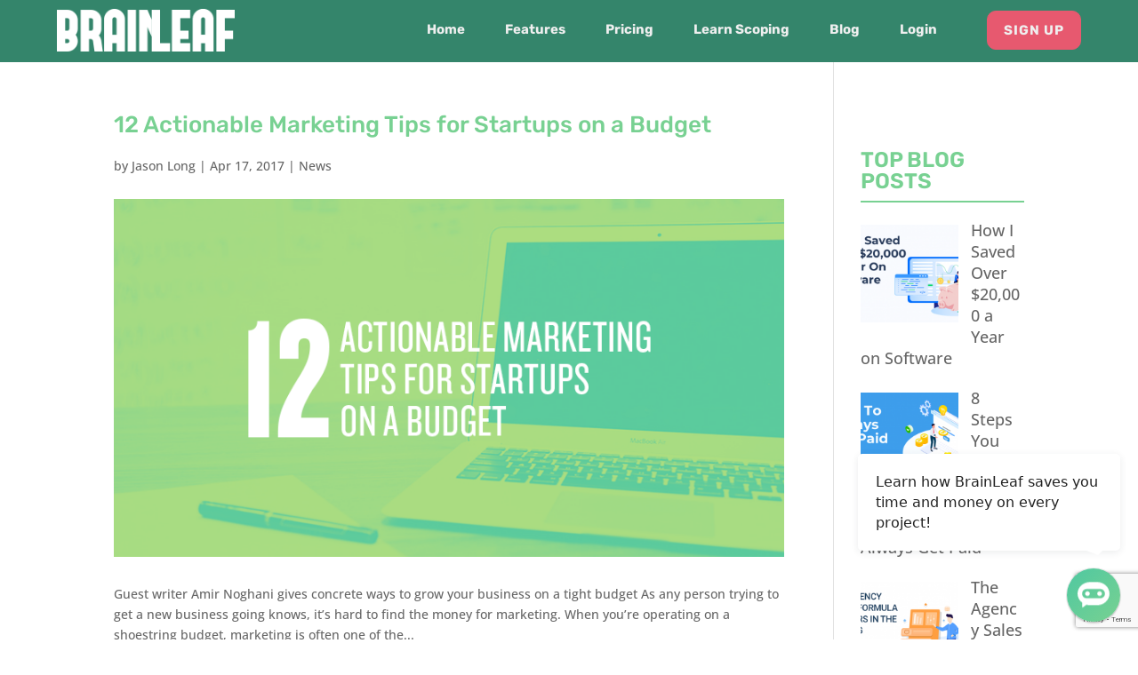

--- FILE ---
content_type: text/html; charset=utf-8
request_url: https://www.google.com/recaptcha/api2/anchor?ar=1&k=6Lfa8IkcAAAAACotVSaV1pON1qGgr3_Z5Gp7MR3H&co=aHR0cHM6Ly9icmFpbmxlYWYuY29tOjQ0Mw..&hl=en&v=PoyoqOPhxBO7pBk68S4YbpHZ&size=invisible&anchor-ms=20000&execute-ms=30000&cb=tb49wcjfndcs
body_size: 48909
content:
<!DOCTYPE HTML><html dir="ltr" lang="en"><head><meta http-equiv="Content-Type" content="text/html; charset=UTF-8">
<meta http-equiv="X-UA-Compatible" content="IE=edge">
<title>reCAPTCHA</title>
<style type="text/css">
/* cyrillic-ext */
@font-face {
  font-family: 'Roboto';
  font-style: normal;
  font-weight: 400;
  font-stretch: 100%;
  src: url(//fonts.gstatic.com/s/roboto/v48/KFO7CnqEu92Fr1ME7kSn66aGLdTylUAMa3GUBHMdazTgWw.woff2) format('woff2');
  unicode-range: U+0460-052F, U+1C80-1C8A, U+20B4, U+2DE0-2DFF, U+A640-A69F, U+FE2E-FE2F;
}
/* cyrillic */
@font-face {
  font-family: 'Roboto';
  font-style: normal;
  font-weight: 400;
  font-stretch: 100%;
  src: url(//fonts.gstatic.com/s/roboto/v48/KFO7CnqEu92Fr1ME7kSn66aGLdTylUAMa3iUBHMdazTgWw.woff2) format('woff2');
  unicode-range: U+0301, U+0400-045F, U+0490-0491, U+04B0-04B1, U+2116;
}
/* greek-ext */
@font-face {
  font-family: 'Roboto';
  font-style: normal;
  font-weight: 400;
  font-stretch: 100%;
  src: url(//fonts.gstatic.com/s/roboto/v48/KFO7CnqEu92Fr1ME7kSn66aGLdTylUAMa3CUBHMdazTgWw.woff2) format('woff2');
  unicode-range: U+1F00-1FFF;
}
/* greek */
@font-face {
  font-family: 'Roboto';
  font-style: normal;
  font-weight: 400;
  font-stretch: 100%;
  src: url(//fonts.gstatic.com/s/roboto/v48/KFO7CnqEu92Fr1ME7kSn66aGLdTylUAMa3-UBHMdazTgWw.woff2) format('woff2');
  unicode-range: U+0370-0377, U+037A-037F, U+0384-038A, U+038C, U+038E-03A1, U+03A3-03FF;
}
/* math */
@font-face {
  font-family: 'Roboto';
  font-style: normal;
  font-weight: 400;
  font-stretch: 100%;
  src: url(//fonts.gstatic.com/s/roboto/v48/KFO7CnqEu92Fr1ME7kSn66aGLdTylUAMawCUBHMdazTgWw.woff2) format('woff2');
  unicode-range: U+0302-0303, U+0305, U+0307-0308, U+0310, U+0312, U+0315, U+031A, U+0326-0327, U+032C, U+032F-0330, U+0332-0333, U+0338, U+033A, U+0346, U+034D, U+0391-03A1, U+03A3-03A9, U+03B1-03C9, U+03D1, U+03D5-03D6, U+03F0-03F1, U+03F4-03F5, U+2016-2017, U+2034-2038, U+203C, U+2040, U+2043, U+2047, U+2050, U+2057, U+205F, U+2070-2071, U+2074-208E, U+2090-209C, U+20D0-20DC, U+20E1, U+20E5-20EF, U+2100-2112, U+2114-2115, U+2117-2121, U+2123-214F, U+2190, U+2192, U+2194-21AE, U+21B0-21E5, U+21F1-21F2, U+21F4-2211, U+2213-2214, U+2216-22FF, U+2308-230B, U+2310, U+2319, U+231C-2321, U+2336-237A, U+237C, U+2395, U+239B-23B7, U+23D0, U+23DC-23E1, U+2474-2475, U+25AF, U+25B3, U+25B7, U+25BD, U+25C1, U+25CA, U+25CC, U+25FB, U+266D-266F, U+27C0-27FF, U+2900-2AFF, U+2B0E-2B11, U+2B30-2B4C, U+2BFE, U+3030, U+FF5B, U+FF5D, U+1D400-1D7FF, U+1EE00-1EEFF;
}
/* symbols */
@font-face {
  font-family: 'Roboto';
  font-style: normal;
  font-weight: 400;
  font-stretch: 100%;
  src: url(//fonts.gstatic.com/s/roboto/v48/KFO7CnqEu92Fr1ME7kSn66aGLdTylUAMaxKUBHMdazTgWw.woff2) format('woff2');
  unicode-range: U+0001-000C, U+000E-001F, U+007F-009F, U+20DD-20E0, U+20E2-20E4, U+2150-218F, U+2190, U+2192, U+2194-2199, U+21AF, U+21E6-21F0, U+21F3, U+2218-2219, U+2299, U+22C4-22C6, U+2300-243F, U+2440-244A, U+2460-24FF, U+25A0-27BF, U+2800-28FF, U+2921-2922, U+2981, U+29BF, U+29EB, U+2B00-2BFF, U+4DC0-4DFF, U+FFF9-FFFB, U+10140-1018E, U+10190-1019C, U+101A0, U+101D0-101FD, U+102E0-102FB, U+10E60-10E7E, U+1D2C0-1D2D3, U+1D2E0-1D37F, U+1F000-1F0FF, U+1F100-1F1AD, U+1F1E6-1F1FF, U+1F30D-1F30F, U+1F315, U+1F31C, U+1F31E, U+1F320-1F32C, U+1F336, U+1F378, U+1F37D, U+1F382, U+1F393-1F39F, U+1F3A7-1F3A8, U+1F3AC-1F3AF, U+1F3C2, U+1F3C4-1F3C6, U+1F3CA-1F3CE, U+1F3D4-1F3E0, U+1F3ED, U+1F3F1-1F3F3, U+1F3F5-1F3F7, U+1F408, U+1F415, U+1F41F, U+1F426, U+1F43F, U+1F441-1F442, U+1F444, U+1F446-1F449, U+1F44C-1F44E, U+1F453, U+1F46A, U+1F47D, U+1F4A3, U+1F4B0, U+1F4B3, U+1F4B9, U+1F4BB, U+1F4BF, U+1F4C8-1F4CB, U+1F4D6, U+1F4DA, U+1F4DF, U+1F4E3-1F4E6, U+1F4EA-1F4ED, U+1F4F7, U+1F4F9-1F4FB, U+1F4FD-1F4FE, U+1F503, U+1F507-1F50B, U+1F50D, U+1F512-1F513, U+1F53E-1F54A, U+1F54F-1F5FA, U+1F610, U+1F650-1F67F, U+1F687, U+1F68D, U+1F691, U+1F694, U+1F698, U+1F6AD, U+1F6B2, U+1F6B9-1F6BA, U+1F6BC, U+1F6C6-1F6CF, U+1F6D3-1F6D7, U+1F6E0-1F6EA, U+1F6F0-1F6F3, U+1F6F7-1F6FC, U+1F700-1F7FF, U+1F800-1F80B, U+1F810-1F847, U+1F850-1F859, U+1F860-1F887, U+1F890-1F8AD, U+1F8B0-1F8BB, U+1F8C0-1F8C1, U+1F900-1F90B, U+1F93B, U+1F946, U+1F984, U+1F996, U+1F9E9, U+1FA00-1FA6F, U+1FA70-1FA7C, U+1FA80-1FA89, U+1FA8F-1FAC6, U+1FACE-1FADC, U+1FADF-1FAE9, U+1FAF0-1FAF8, U+1FB00-1FBFF;
}
/* vietnamese */
@font-face {
  font-family: 'Roboto';
  font-style: normal;
  font-weight: 400;
  font-stretch: 100%;
  src: url(//fonts.gstatic.com/s/roboto/v48/KFO7CnqEu92Fr1ME7kSn66aGLdTylUAMa3OUBHMdazTgWw.woff2) format('woff2');
  unicode-range: U+0102-0103, U+0110-0111, U+0128-0129, U+0168-0169, U+01A0-01A1, U+01AF-01B0, U+0300-0301, U+0303-0304, U+0308-0309, U+0323, U+0329, U+1EA0-1EF9, U+20AB;
}
/* latin-ext */
@font-face {
  font-family: 'Roboto';
  font-style: normal;
  font-weight: 400;
  font-stretch: 100%;
  src: url(//fonts.gstatic.com/s/roboto/v48/KFO7CnqEu92Fr1ME7kSn66aGLdTylUAMa3KUBHMdazTgWw.woff2) format('woff2');
  unicode-range: U+0100-02BA, U+02BD-02C5, U+02C7-02CC, U+02CE-02D7, U+02DD-02FF, U+0304, U+0308, U+0329, U+1D00-1DBF, U+1E00-1E9F, U+1EF2-1EFF, U+2020, U+20A0-20AB, U+20AD-20C0, U+2113, U+2C60-2C7F, U+A720-A7FF;
}
/* latin */
@font-face {
  font-family: 'Roboto';
  font-style: normal;
  font-weight: 400;
  font-stretch: 100%;
  src: url(//fonts.gstatic.com/s/roboto/v48/KFO7CnqEu92Fr1ME7kSn66aGLdTylUAMa3yUBHMdazQ.woff2) format('woff2');
  unicode-range: U+0000-00FF, U+0131, U+0152-0153, U+02BB-02BC, U+02C6, U+02DA, U+02DC, U+0304, U+0308, U+0329, U+2000-206F, U+20AC, U+2122, U+2191, U+2193, U+2212, U+2215, U+FEFF, U+FFFD;
}
/* cyrillic-ext */
@font-face {
  font-family: 'Roboto';
  font-style: normal;
  font-weight: 500;
  font-stretch: 100%;
  src: url(//fonts.gstatic.com/s/roboto/v48/KFO7CnqEu92Fr1ME7kSn66aGLdTylUAMa3GUBHMdazTgWw.woff2) format('woff2');
  unicode-range: U+0460-052F, U+1C80-1C8A, U+20B4, U+2DE0-2DFF, U+A640-A69F, U+FE2E-FE2F;
}
/* cyrillic */
@font-face {
  font-family: 'Roboto';
  font-style: normal;
  font-weight: 500;
  font-stretch: 100%;
  src: url(//fonts.gstatic.com/s/roboto/v48/KFO7CnqEu92Fr1ME7kSn66aGLdTylUAMa3iUBHMdazTgWw.woff2) format('woff2');
  unicode-range: U+0301, U+0400-045F, U+0490-0491, U+04B0-04B1, U+2116;
}
/* greek-ext */
@font-face {
  font-family: 'Roboto';
  font-style: normal;
  font-weight: 500;
  font-stretch: 100%;
  src: url(//fonts.gstatic.com/s/roboto/v48/KFO7CnqEu92Fr1ME7kSn66aGLdTylUAMa3CUBHMdazTgWw.woff2) format('woff2');
  unicode-range: U+1F00-1FFF;
}
/* greek */
@font-face {
  font-family: 'Roboto';
  font-style: normal;
  font-weight: 500;
  font-stretch: 100%;
  src: url(//fonts.gstatic.com/s/roboto/v48/KFO7CnqEu92Fr1ME7kSn66aGLdTylUAMa3-UBHMdazTgWw.woff2) format('woff2');
  unicode-range: U+0370-0377, U+037A-037F, U+0384-038A, U+038C, U+038E-03A1, U+03A3-03FF;
}
/* math */
@font-face {
  font-family: 'Roboto';
  font-style: normal;
  font-weight: 500;
  font-stretch: 100%;
  src: url(//fonts.gstatic.com/s/roboto/v48/KFO7CnqEu92Fr1ME7kSn66aGLdTylUAMawCUBHMdazTgWw.woff2) format('woff2');
  unicode-range: U+0302-0303, U+0305, U+0307-0308, U+0310, U+0312, U+0315, U+031A, U+0326-0327, U+032C, U+032F-0330, U+0332-0333, U+0338, U+033A, U+0346, U+034D, U+0391-03A1, U+03A3-03A9, U+03B1-03C9, U+03D1, U+03D5-03D6, U+03F0-03F1, U+03F4-03F5, U+2016-2017, U+2034-2038, U+203C, U+2040, U+2043, U+2047, U+2050, U+2057, U+205F, U+2070-2071, U+2074-208E, U+2090-209C, U+20D0-20DC, U+20E1, U+20E5-20EF, U+2100-2112, U+2114-2115, U+2117-2121, U+2123-214F, U+2190, U+2192, U+2194-21AE, U+21B0-21E5, U+21F1-21F2, U+21F4-2211, U+2213-2214, U+2216-22FF, U+2308-230B, U+2310, U+2319, U+231C-2321, U+2336-237A, U+237C, U+2395, U+239B-23B7, U+23D0, U+23DC-23E1, U+2474-2475, U+25AF, U+25B3, U+25B7, U+25BD, U+25C1, U+25CA, U+25CC, U+25FB, U+266D-266F, U+27C0-27FF, U+2900-2AFF, U+2B0E-2B11, U+2B30-2B4C, U+2BFE, U+3030, U+FF5B, U+FF5D, U+1D400-1D7FF, U+1EE00-1EEFF;
}
/* symbols */
@font-face {
  font-family: 'Roboto';
  font-style: normal;
  font-weight: 500;
  font-stretch: 100%;
  src: url(//fonts.gstatic.com/s/roboto/v48/KFO7CnqEu92Fr1ME7kSn66aGLdTylUAMaxKUBHMdazTgWw.woff2) format('woff2');
  unicode-range: U+0001-000C, U+000E-001F, U+007F-009F, U+20DD-20E0, U+20E2-20E4, U+2150-218F, U+2190, U+2192, U+2194-2199, U+21AF, U+21E6-21F0, U+21F3, U+2218-2219, U+2299, U+22C4-22C6, U+2300-243F, U+2440-244A, U+2460-24FF, U+25A0-27BF, U+2800-28FF, U+2921-2922, U+2981, U+29BF, U+29EB, U+2B00-2BFF, U+4DC0-4DFF, U+FFF9-FFFB, U+10140-1018E, U+10190-1019C, U+101A0, U+101D0-101FD, U+102E0-102FB, U+10E60-10E7E, U+1D2C0-1D2D3, U+1D2E0-1D37F, U+1F000-1F0FF, U+1F100-1F1AD, U+1F1E6-1F1FF, U+1F30D-1F30F, U+1F315, U+1F31C, U+1F31E, U+1F320-1F32C, U+1F336, U+1F378, U+1F37D, U+1F382, U+1F393-1F39F, U+1F3A7-1F3A8, U+1F3AC-1F3AF, U+1F3C2, U+1F3C4-1F3C6, U+1F3CA-1F3CE, U+1F3D4-1F3E0, U+1F3ED, U+1F3F1-1F3F3, U+1F3F5-1F3F7, U+1F408, U+1F415, U+1F41F, U+1F426, U+1F43F, U+1F441-1F442, U+1F444, U+1F446-1F449, U+1F44C-1F44E, U+1F453, U+1F46A, U+1F47D, U+1F4A3, U+1F4B0, U+1F4B3, U+1F4B9, U+1F4BB, U+1F4BF, U+1F4C8-1F4CB, U+1F4D6, U+1F4DA, U+1F4DF, U+1F4E3-1F4E6, U+1F4EA-1F4ED, U+1F4F7, U+1F4F9-1F4FB, U+1F4FD-1F4FE, U+1F503, U+1F507-1F50B, U+1F50D, U+1F512-1F513, U+1F53E-1F54A, U+1F54F-1F5FA, U+1F610, U+1F650-1F67F, U+1F687, U+1F68D, U+1F691, U+1F694, U+1F698, U+1F6AD, U+1F6B2, U+1F6B9-1F6BA, U+1F6BC, U+1F6C6-1F6CF, U+1F6D3-1F6D7, U+1F6E0-1F6EA, U+1F6F0-1F6F3, U+1F6F7-1F6FC, U+1F700-1F7FF, U+1F800-1F80B, U+1F810-1F847, U+1F850-1F859, U+1F860-1F887, U+1F890-1F8AD, U+1F8B0-1F8BB, U+1F8C0-1F8C1, U+1F900-1F90B, U+1F93B, U+1F946, U+1F984, U+1F996, U+1F9E9, U+1FA00-1FA6F, U+1FA70-1FA7C, U+1FA80-1FA89, U+1FA8F-1FAC6, U+1FACE-1FADC, U+1FADF-1FAE9, U+1FAF0-1FAF8, U+1FB00-1FBFF;
}
/* vietnamese */
@font-face {
  font-family: 'Roboto';
  font-style: normal;
  font-weight: 500;
  font-stretch: 100%;
  src: url(//fonts.gstatic.com/s/roboto/v48/KFO7CnqEu92Fr1ME7kSn66aGLdTylUAMa3OUBHMdazTgWw.woff2) format('woff2');
  unicode-range: U+0102-0103, U+0110-0111, U+0128-0129, U+0168-0169, U+01A0-01A1, U+01AF-01B0, U+0300-0301, U+0303-0304, U+0308-0309, U+0323, U+0329, U+1EA0-1EF9, U+20AB;
}
/* latin-ext */
@font-face {
  font-family: 'Roboto';
  font-style: normal;
  font-weight: 500;
  font-stretch: 100%;
  src: url(//fonts.gstatic.com/s/roboto/v48/KFO7CnqEu92Fr1ME7kSn66aGLdTylUAMa3KUBHMdazTgWw.woff2) format('woff2');
  unicode-range: U+0100-02BA, U+02BD-02C5, U+02C7-02CC, U+02CE-02D7, U+02DD-02FF, U+0304, U+0308, U+0329, U+1D00-1DBF, U+1E00-1E9F, U+1EF2-1EFF, U+2020, U+20A0-20AB, U+20AD-20C0, U+2113, U+2C60-2C7F, U+A720-A7FF;
}
/* latin */
@font-face {
  font-family: 'Roboto';
  font-style: normal;
  font-weight: 500;
  font-stretch: 100%;
  src: url(//fonts.gstatic.com/s/roboto/v48/KFO7CnqEu92Fr1ME7kSn66aGLdTylUAMa3yUBHMdazQ.woff2) format('woff2');
  unicode-range: U+0000-00FF, U+0131, U+0152-0153, U+02BB-02BC, U+02C6, U+02DA, U+02DC, U+0304, U+0308, U+0329, U+2000-206F, U+20AC, U+2122, U+2191, U+2193, U+2212, U+2215, U+FEFF, U+FFFD;
}
/* cyrillic-ext */
@font-face {
  font-family: 'Roboto';
  font-style: normal;
  font-weight: 900;
  font-stretch: 100%;
  src: url(//fonts.gstatic.com/s/roboto/v48/KFO7CnqEu92Fr1ME7kSn66aGLdTylUAMa3GUBHMdazTgWw.woff2) format('woff2');
  unicode-range: U+0460-052F, U+1C80-1C8A, U+20B4, U+2DE0-2DFF, U+A640-A69F, U+FE2E-FE2F;
}
/* cyrillic */
@font-face {
  font-family: 'Roboto';
  font-style: normal;
  font-weight: 900;
  font-stretch: 100%;
  src: url(//fonts.gstatic.com/s/roboto/v48/KFO7CnqEu92Fr1ME7kSn66aGLdTylUAMa3iUBHMdazTgWw.woff2) format('woff2');
  unicode-range: U+0301, U+0400-045F, U+0490-0491, U+04B0-04B1, U+2116;
}
/* greek-ext */
@font-face {
  font-family: 'Roboto';
  font-style: normal;
  font-weight: 900;
  font-stretch: 100%;
  src: url(//fonts.gstatic.com/s/roboto/v48/KFO7CnqEu92Fr1ME7kSn66aGLdTylUAMa3CUBHMdazTgWw.woff2) format('woff2');
  unicode-range: U+1F00-1FFF;
}
/* greek */
@font-face {
  font-family: 'Roboto';
  font-style: normal;
  font-weight: 900;
  font-stretch: 100%;
  src: url(//fonts.gstatic.com/s/roboto/v48/KFO7CnqEu92Fr1ME7kSn66aGLdTylUAMa3-UBHMdazTgWw.woff2) format('woff2');
  unicode-range: U+0370-0377, U+037A-037F, U+0384-038A, U+038C, U+038E-03A1, U+03A3-03FF;
}
/* math */
@font-face {
  font-family: 'Roboto';
  font-style: normal;
  font-weight: 900;
  font-stretch: 100%;
  src: url(//fonts.gstatic.com/s/roboto/v48/KFO7CnqEu92Fr1ME7kSn66aGLdTylUAMawCUBHMdazTgWw.woff2) format('woff2');
  unicode-range: U+0302-0303, U+0305, U+0307-0308, U+0310, U+0312, U+0315, U+031A, U+0326-0327, U+032C, U+032F-0330, U+0332-0333, U+0338, U+033A, U+0346, U+034D, U+0391-03A1, U+03A3-03A9, U+03B1-03C9, U+03D1, U+03D5-03D6, U+03F0-03F1, U+03F4-03F5, U+2016-2017, U+2034-2038, U+203C, U+2040, U+2043, U+2047, U+2050, U+2057, U+205F, U+2070-2071, U+2074-208E, U+2090-209C, U+20D0-20DC, U+20E1, U+20E5-20EF, U+2100-2112, U+2114-2115, U+2117-2121, U+2123-214F, U+2190, U+2192, U+2194-21AE, U+21B0-21E5, U+21F1-21F2, U+21F4-2211, U+2213-2214, U+2216-22FF, U+2308-230B, U+2310, U+2319, U+231C-2321, U+2336-237A, U+237C, U+2395, U+239B-23B7, U+23D0, U+23DC-23E1, U+2474-2475, U+25AF, U+25B3, U+25B7, U+25BD, U+25C1, U+25CA, U+25CC, U+25FB, U+266D-266F, U+27C0-27FF, U+2900-2AFF, U+2B0E-2B11, U+2B30-2B4C, U+2BFE, U+3030, U+FF5B, U+FF5D, U+1D400-1D7FF, U+1EE00-1EEFF;
}
/* symbols */
@font-face {
  font-family: 'Roboto';
  font-style: normal;
  font-weight: 900;
  font-stretch: 100%;
  src: url(//fonts.gstatic.com/s/roboto/v48/KFO7CnqEu92Fr1ME7kSn66aGLdTylUAMaxKUBHMdazTgWw.woff2) format('woff2');
  unicode-range: U+0001-000C, U+000E-001F, U+007F-009F, U+20DD-20E0, U+20E2-20E4, U+2150-218F, U+2190, U+2192, U+2194-2199, U+21AF, U+21E6-21F0, U+21F3, U+2218-2219, U+2299, U+22C4-22C6, U+2300-243F, U+2440-244A, U+2460-24FF, U+25A0-27BF, U+2800-28FF, U+2921-2922, U+2981, U+29BF, U+29EB, U+2B00-2BFF, U+4DC0-4DFF, U+FFF9-FFFB, U+10140-1018E, U+10190-1019C, U+101A0, U+101D0-101FD, U+102E0-102FB, U+10E60-10E7E, U+1D2C0-1D2D3, U+1D2E0-1D37F, U+1F000-1F0FF, U+1F100-1F1AD, U+1F1E6-1F1FF, U+1F30D-1F30F, U+1F315, U+1F31C, U+1F31E, U+1F320-1F32C, U+1F336, U+1F378, U+1F37D, U+1F382, U+1F393-1F39F, U+1F3A7-1F3A8, U+1F3AC-1F3AF, U+1F3C2, U+1F3C4-1F3C6, U+1F3CA-1F3CE, U+1F3D4-1F3E0, U+1F3ED, U+1F3F1-1F3F3, U+1F3F5-1F3F7, U+1F408, U+1F415, U+1F41F, U+1F426, U+1F43F, U+1F441-1F442, U+1F444, U+1F446-1F449, U+1F44C-1F44E, U+1F453, U+1F46A, U+1F47D, U+1F4A3, U+1F4B0, U+1F4B3, U+1F4B9, U+1F4BB, U+1F4BF, U+1F4C8-1F4CB, U+1F4D6, U+1F4DA, U+1F4DF, U+1F4E3-1F4E6, U+1F4EA-1F4ED, U+1F4F7, U+1F4F9-1F4FB, U+1F4FD-1F4FE, U+1F503, U+1F507-1F50B, U+1F50D, U+1F512-1F513, U+1F53E-1F54A, U+1F54F-1F5FA, U+1F610, U+1F650-1F67F, U+1F687, U+1F68D, U+1F691, U+1F694, U+1F698, U+1F6AD, U+1F6B2, U+1F6B9-1F6BA, U+1F6BC, U+1F6C6-1F6CF, U+1F6D3-1F6D7, U+1F6E0-1F6EA, U+1F6F0-1F6F3, U+1F6F7-1F6FC, U+1F700-1F7FF, U+1F800-1F80B, U+1F810-1F847, U+1F850-1F859, U+1F860-1F887, U+1F890-1F8AD, U+1F8B0-1F8BB, U+1F8C0-1F8C1, U+1F900-1F90B, U+1F93B, U+1F946, U+1F984, U+1F996, U+1F9E9, U+1FA00-1FA6F, U+1FA70-1FA7C, U+1FA80-1FA89, U+1FA8F-1FAC6, U+1FACE-1FADC, U+1FADF-1FAE9, U+1FAF0-1FAF8, U+1FB00-1FBFF;
}
/* vietnamese */
@font-face {
  font-family: 'Roboto';
  font-style: normal;
  font-weight: 900;
  font-stretch: 100%;
  src: url(//fonts.gstatic.com/s/roboto/v48/KFO7CnqEu92Fr1ME7kSn66aGLdTylUAMa3OUBHMdazTgWw.woff2) format('woff2');
  unicode-range: U+0102-0103, U+0110-0111, U+0128-0129, U+0168-0169, U+01A0-01A1, U+01AF-01B0, U+0300-0301, U+0303-0304, U+0308-0309, U+0323, U+0329, U+1EA0-1EF9, U+20AB;
}
/* latin-ext */
@font-face {
  font-family: 'Roboto';
  font-style: normal;
  font-weight: 900;
  font-stretch: 100%;
  src: url(//fonts.gstatic.com/s/roboto/v48/KFO7CnqEu92Fr1ME7kSn66aGLdTylUAMa3KUBHMdazTgWw.woff2) format('woff2');
  unicode-range: U+0100-02BA, U+02BD-02C5, U+02C7-02CC, U+02CE-02D7, U+02DD-02FF, U+0304, U+0308, U+0329, U+1D00-1DBF, U+1E00-1E9F, U+1EF2-1EFF, U+2020, U+20A0-20AB, U+20AD-20C0, U+2113, U+2C60-2C7F, U+A720-A7FF;
}
/* latin */
@font-face {
  font-family: 'Roboto';
  font-style: normal;
  font-weight: 900;
  font-stretch: 100%;
  src: url(//fonts.gstatic.com/s/roboto/v48/KFO7CnqEu92Fr1ME7kSn66aGLdTylUAMa3yUBHMdazQ.woff2) format('woff2');
  unicode-range: U+0000-00FF, U+0131, U+0152-0153, U+02BB-02BC, U+02C6, U+02DA, U+02DC, U+0304, U+0308, U+0329, U+2000-206F, U+20AC, U+2122, U+2191, U+2193, U+2212, U+2215, U+FEFF, U+FFFD;
}

</style>
<link rel="stylesheet" type="text/css" href="https://www.gstatic.com/recaptcha/releases/PoyoqOPhxBO7pBk68S4YbpHZ/styles__ltr.css">
<script nonce="de8L2xnoZRReDEafAhNvuA" type="text/javascript">window['__recaptcha_api'] = 'https://www.google.com/recaptcha/api2/';</script>
<script type="text/javascript" src="https://www.gstatic.com/recaptcha/releases/PoyoqOPhxBO7pBk68S4YbpHZ/recaptcha__en.js" nonce="de8L2xnoZRReDEafAhNvuA">
      
    </script></head>
<body><div id="rc-anchor-alert" class="rc-anchor-alert"></div>
<input type="hidden" id="recaptcha-token" value="[base64]">
<script type="text/javascript" nonce="de8L2xnoZRReDEafAhNvuA">
      recaptcha.anchor.Main.init("[\x22ainput\x22,[\x22bgdata\x22,\x22\x22,\[base64]/[base64]/[base64]/KE4oMTI0LHYsdi5HKSxMWihsLHYpKTpOKDEyNCx2LGwpLFYpLHYpLFQpKSxGKDE3MSx2KX0scjc9ZnVuY3Rpb24obCl7cmV0dXJuIGx9LEM9ZnVuY3Rpb24obCxWLHYpe04odixsLFYpLFZbYWtdPTI3OTZ9LG49ZnVuY3Rpb24obCxWKXtWLlg9KChWLlg/[base64]/[base64]/[base64]/[base64]/[base64]/[base64]/[base64]/[base64]/[base64]/[base64]/[base64]\\u003d\x22,\[base64]\\u003d\x22,\x22QcORL8OCLcKvDyLDqMO7XFtqASBDwo5iBBF8HMKOwoJiQhZOw74Gw7vCqzzDklFYwrhebzrCkMKJwrE/IcOPwoohwojDvE3CszlUPVfCrMK0C8OyJFDDqFPDmz02w7/ClGB2J8KWwol8XD7DosOowovDo8O0w7DCpMO8b8OAHMKba8O5ZMO/wqREYMKMXywIwozDpGrDuMKdVcOLw7gYQsOlT8Osw7JEw70EwpXCncKbfArDuzbCsQ4WwqTCrEXCrsOxUMO8wqsfZ8KMGSZfw5AMdMOnCiAWT1dbwr3Cj8KKw7nDk0QGR8KSwpZ3IUTDiR4NVMO6SsKVwp9iwrtcw6FmwobDqcKbKMONT8Kxwr/DtVnDmEYQwqPCqMKiK8OcRsO0b8O7QcO7KsKASsO+CTFSY8ONOAtXFEM/[base64]/DlMKAw7bCq8KXdjEzw5t+w7FHdnYhw7PDjgXChsK3PF/CsC3Cg3TCmMKDE3I3C3gswrfCgcO7DsKBwoHCnsKPBcK1c8O8RQLCv8OGLkXCs8ODARlhw40ZUCAQwp9FwoAnGMOvwpkdw5jCisOawrgRDkPCm1ZzGUDDuEXDqsK2w6bDg8OCI8OgwqrDpVpNw4JDecKSw5d+Rm/[base64]/wpx/YcKPIkbCtzDDsEomQMKfTV7CoRJkJ8KdOsKNw4nCqwTDqE4twqEEwrNBw7Nkw5PDjMO1w6/Dk8KvfBfDlgo2U11RFxIKwpBfwokUwodGw5tFLh7CthXCn8K0wosgw4liw4fCu1QAw4bCmBnDm8Kaw4zCvkrDqSzCgsOdFRhXM8OHw7FTwqjCtcOFwpEtwrZBw6ExSMOfwqXDq8KAL1DCkMOnwooPw5rDmT08w6rDn8K1CEQzfDnCsDN8SsOFW1/DvMKQwqzCoi/Cm8OYw4XCvcKowpIxfsKUZ8K7O8OZwqrDnWh2wpR+wp/Ct2k1OMKaZ8KwfCjCsGcZJsKVwobDlsOrHg4sPU3CiG/[base64]/QMOKw4EDdjQ7wo/DuMOwCcKAKQkjIcOJw4LCvTDDpgljwqDDncO7wq/ClMOJw77CqsKpwo8ow7XChMKbfMKlwqrDpiI6wpETZULClMOFw5jDvcK8LsO4OGjDtcOyewrDuGfCtcKVw6AqOcKBw7PDqmLCr8OUQC9lOMKsPMOfwp3DvcK6wqU6wrTDpUY7w4PDqsOTw6FFDsO4YsK9dl/Di8OdC8KawroEM2R5QMKLwoB/wr9yNsKDLsKhwrPCsArCusOzDsO4c2rCscOgY8KNB8OBw4tywp7Cj8OaBgkmdsOnUD4Aw6tKw5JTRQoLZ8OabzppfsKnIjrDplLCjcKrw7hHwqLChMOBw7/DjMK7PFIKwq9gR8KjGCHDusKYwqVsUw1jw4PCmnnDr2wkNcOEwpV/wodUZsKHbsOkw5/DtxEuawlvSWDDtwfCvTLCscOGwprDpcK2N8K2DXFmwoTDoAp4GcKaw4LDjFMmBWLCpihUwoZwBcOuXG/DvcOQEMOiNCNMMigmPcK3ECXCqsKrw6IbCSMgwrzClRN0wpbDrMKKRjcxMhp+w5YxwqDDjMOtwpTCkRDDvcKfLcOMwonDjyXDqnPDoht6b8OxSS/DhMKxMcOGwohOwrHCjh3Ck8KpwrtEw6UmworCn34+ZcOlHjcKw61Lwp00wqTCrxAGRsKxw4RlwpnDt8O3w7/ClwUYI17Dr8Kvwqsjw4fCmilKeMOwLsKSw7Nlw5w+ZzLDn8OvwoDDsR5uw7vCpG4cw4fDr2EEwojDiWNXwrdYGBnCm3/DqMKzwqbCqcKcwpl3w5fCq8KSeWPDl8KxbcKBwqxzwpk/w6PCuj8wwpIvwqbDlR5gw4DDsMOTwqRteQzDnVY0w6DClWnDnV7CssO5I8KzW8KPwqrCksKmwqTChcKCD8K0wpnDm8Kgw4FRw5ZhaBwUREEkeMOhfh/DicKKUMKMw5NyJx1WwqZ0MsOXMsK7XsOGw6IYwolVGMOEwoxJF8Kow6YOw6xAfMKvdcOEDMOCAk5KwpXCkyLDuMKkwr/DrcKSdcKAaFA+KX8PdHt/wqM7HlfDssOawr4lGjEIw5wtJmvCi8Oiw67CqkPDssOMRMOpPMKRwoE0c8OqfwMqRHgLb2DDsSTDnMKKfMKPw5bCncKNeTTCisKLaiLDtsKYCyA7AsK2RcOkwonDuArDrsOtw7zDpcOKwqPDqHVvLhE8wq0HehTDvcK5w5E5w6Mnw4tewp/Dm8KhNA0Iw4xTw4rCh0jDhMOhMMOJSMOYwobDmMKjKWNmwr43dS1/[base64]/JsKqHsK0ccOcWsKjFkF4w5diIC7CnsOhwpDDsz3CrxZUw5RnH8OBJcK8wrTDvktvfcKJwp3CgiduwoLCrMOGw7wzw7vCh8KzVQTClMO9GnUqw7TDisKCwpAOw48qw5TDiB1gw53DnVMmw7nCvMOXG8KiwoAueMOkwrZaw54Uw5jDicKgw5JhLMK0w6nCjsO0w4Q2wo/[base64]/Cv8OMLATCnVrDpTJMwr46wqjCu8O/Z2jDhzPCrsK1NiXCmsO2woVYIMODw6oKw6k+MBkPVcK0K0TCsMOZw4RTwpPCiMKFw44UKBbDgWXCnypww50Xw6ofEiYVw4VcVzDDgysiwr7Dh8OXfB1Uw4pGw4MqwobDmBzChxDCp8Otw5/Du8O7CyFGW8KxwozDowrDnjYEBcKKAMK/w7EJW8OjwpnCqcO9wrDDnsO+TQUaZ0DDgFXCtMKLwobCi1FLw6LClsOGXFfCnMKwBsO9BcOJw7jDnwHCp3pTai7DtXAKwqjDgTRtZcOzDMK2VyXDlHvDmDgfYMOSQ8OSwo/CmzsPw4LCt8Onw69LeRPCmEBpQDrCjT8SwrTDkkDCh3rCiiFswqwKw6rDo2pcZVoRUsKsJHcQacOswr48wrcgwpU4wpIcTU7Dgx8oFMOBccKtw4bCscOLwp/Cukk5dcKqw78tZcOKCV1lZVcjwoENwpp4w6/Dn8KuJ8Oow6/[base64]/[base64]/DkQNZwqJPOBceTjvChT7ClcKAWzvCj8KKw4IXR8ODw73DgsK6w4fDncKPwrHCtzHCgVvDqcO1akTCq8OfcCvDvcOQwoXCj2LDg8K/BSLCqMKMV8Kbwo7CiDLDiR16w7oCKUXCqsOGEsKmSMOxX8O5V8KkwoVyYFjCtALDnMKJB8KMw4fDlAnCil0uw6fDjsOrwpnCqcO+DSrChcOsw6E5KCDCqcKtDXlsbVHDlsKOfQxURsKWPMKQT8Ktw7/DrcOpZsO3Y8O8wrEIcnzCn8OVwp/DlsOcw7wswrHDtDFsCcO3OijCpMO/SCJ3wqBPwqV6KMKXw5ICw7VxwqfCoELCi8K0R8Kjw5BnwqJCwrjCkgYiwrvDtn/Cu8Kcw59JVnt3wobDij4Dwr97P8O8w5/CjkM/w5rDhsKCQcKZKCTCnQTCgX5dwqpZwqYWAcOTcHJXwpHDisOIwpvDtsKnwqHDpMOBNsOxOMKBwrnDqMKiwoDDtcKXdsOVwoFLwoZrecOcw5XCrcO2w4zDiMKnw4LCvSVGwr7CknNhJinCoC/[base64]/wq7CmQjDl8O1TV8wwq4swqUcwrBSKXsRw7ZAw7rDjzJBBsO8O8KmwrttLnR9WhXDnDM6w4TDi0LDgcKLNX7DgcOOacOMwo7Di8KlLcOhE8ORN3TCmMKpHHFfw5oPd8KkEMO3wozDtxE1Dw/DjTM+wpJBw5cBOQ0LEcODccKuw59bw4cIw7wHe8KJw6ZLw6VAeMKGM8KDwpwDw4LCmsONZAEMNWzCh8OBwqbClcObw5jChcK3woBNHUnDpcOiRsOtw6HDqiJNcMKJw5hTZ0vCr8O6wp/DoALDvsKiETjDlALChUFFecKXKizDrsOUw5opwrjDsmlnFUANRsOBw5kBCsKkw5McC3jCvsK2I0PDl8OowpV1w6/DvMO2w69aW3UNwq3CsmhUw61MBAITw4TCpcKow6/DgMOwwr0ZwrPDhxhEwqHDjMKnNsOUwqV5NsOVWhfCqn/CusOuw6/[base64]/CmDTCrkgiw4RDw4/ClMO/w5l+wr/CqRM+NQFFwrLCosO9w7zCux7DkQPDj8Kzwpoaw6rDhydDwqfDvxjDr8KBwoHDmGRSw4cyw5t9w7jDhETDmmbClXHDpMKLDTPDh8Kjwp/Dk1gzwp4MIMKsw5Z/JsKWVsOxw6nCnMOUBwTDhMKww7NEw5JKw7rCiHFNbULCqsOXw4vCnEpbFsOvw5DCi8KlOWzCo8ODw7BHDMOTw5gWBMKBw5Q1GsKCbBrCtMKce8OCTHzDhj07wr4oTVnCpsKEwpPDrsO8wr/Dg8OQTXIbwqnDl8KSwr07TXrDhMK3VkPDn8KEfUDDn8OUw4AhSsO4QsK7wr0KQU7DqMKyw5TDuy3DicKtw5TCoXvDhcKQwp4KflpuIG84w7jDs8KteG/DoSUhfMOUw51cw4MRw6JCL1PCvMOPNVLClMK3KMOJwrPDjmpAw6XCviRWwqRSw4zCnC/CmcKRwrtSSMOVwofDmcOVw4/[base64]/csO/[base64]/[base64]/[base64]/DnMKwwq8Bw5fDljzCoB4+Xx7CuhgFw5jDrDE7UQXCtALCl8OHTsK6wqs0T0HDqcKtLEAfw4LCmcKow4TCpMKyUsOUwr97a2DCjcOAM3Uew7fDmUbCj8Ojwq/Dk0TCjTLChMKJYWVUGcKvw6Q7Dm/[base64]/CjMKBM8KUw44Ew5cTw511QUZsTj3Dkg9hfcKsw61yaz3DisOtZ2xGw7EhcsOLEsOiei0lw54CIsOGw63Ch8KdbgrCksOBCmkQw443AgZVQMK9wobDoRdlFMOKwqvCq8Khwo/CpRDCi8OEwoLDkcOTJMK1wrjDr8OGMMKzwpTDrMO/w5YTacO0wr8LwpvDkypCwqAqw70+wrYzfQ3Dqh1Ww5QQb8KdY8OAfsKNw5FnEsKgQcKqw5/CrsOERMKEwrfDqR4vaCjCqXnCmxfCj8Kfwr1fwrguwoYYE8K2wrcWw5tNM2HCisOnw6PDu8ONwp/DssOvwofCnErCvMKrw5BZw781w6vDtBbCoi7CpgolR8OBw4hFw4DDlxjDo0vCgxcwL07DsgDDrD4rw5IfV2LCjMOww5bDosOfw6ZPLMO7dsOiJcOYAMKmwocZwoM4JcOjwpk1wpHDkCFPJMOZBsOWIMKqED3CtcKzNj/[base64]/Di17Dt1I7w4BiK2ovOxvDucONOMOrw4NWDAcIURXDgMKDGmpPe2UHSsOsUMKuDSJpVxTDtcOOUsK8And7elRRXy8qwrXDvhlEJ8KbwobClC/Chyhaw7AJwrYMF0oAw63Cs1zCkgzDs8Kjw5VZw6sxfMKdw5UdwrrDr8KlNArDusKuE8O6BMKFwr/CuMOZw43CsGTDnxkBUgLDkAcnWE3CmsOWw6wewq3DlMKxwrzDiSk6wpYaa23DsWx+w4TDoSTClmU5wrHCtX7DvlvCmsKlw6ULBcKAFMKaw5LDo8KRcmIMw5/[base64]/w6LCicK1Y2BVexDCqSbCusKLBDrDpg3DkS7DlMOxw7V6wqQvw7vCn8KawpjDncK7OHPCq8KGw5dTXwoRwqV7H8OzDMOWIMKWwoQNwqrDkcOwwqFxWcKgw7rDrisCw4jDlcKWacOpw7cxbMKIYsKCBcKpXMO/w5vCq0nDksO9acKSZzDDriHDuVYxwqImw43Dq27ChC/Cv8OVccOrb1HDi8OVIcOQcMKNO0bCsMO6wrzDuWRWAcOdA8Kiw4LDhgTDlMO7w47CkcKZQcO8w6/[base64]/[base64]/wqXDmSo9wpzCtMKEfsK6w696GcOyTWfDs8Oxwr3Cn3zDhRIfwqxWQ3drw5HClh99wpoXw4fCv8O8w5nDqcOvTFNnwrcywrhwP8O8fkPCmVTDlQlPwqzCtMK4WMO1e1ZIw7Buwq/[base64]/DkcO3wqxAw5XCnW0AEsKVSMKSwqJXwq/Ds8OdwrrCjsKVw6HCrcKBMmrClwlnYcKCEw56d8KNB8KwwrvDj8K3bQ7DqW/DnRnCvSpIwohPw5Y9OsOuwpTDhX1NEAxnwocKLyNnwrrCllh1w5o8w5hRwppMBMOcRkoowpnDh1/CjcOewrTCncKGwqhXfXfCo3k7wrLCiMOtwrxywrcAwrjDnyHDpRPCmcOgW8Kpw6sVRkArScO7YMOPdzxLIyBUfcKRScK+YcKOw6hEC1h2wovCl8K4WcO0QsK/wqDCrMKGwpnCmUnDjSsYTsOQA8KSAMOCVcO7A8KmwoIdw7hcw4jDh8OUOGtKVMO9wonCp2DCuwZPE8KQQSYLMlzDmTgyNX7DvjzDicO1w5HCi3xiwq7CpEQve1F5Z8OPwoIzw4lnw6JfBTPCr0EMwqpqZGfCqkbClS/DlMOGwofCrjBTXMO/[base64]/[base64]/[base64]/[base64]/CtcO9wr4bJsOjwpotM8KrwprDqMK9w4jCqQ1qwprCsyU8A8KBLcKvWsKiw6ZBwrAqw5R+VwbCpsOXCS3CjMKABmt0w77DnywGcAnClsOyw6FewqwTElcsccOAw6vCik/[base64]/woBLwp8Nw6DDogRUwpPCqxgOwrZJw5tHZCrDr8KvwpVowqZjZAUdw6ZFwqjDn8KmEyoVLSjDsAPCucOQwpvDmD9Ww4oHw7rDszbDg8KJw6PCoX1mw7V/[base64]/CjUPCt0MYw6HDo8KuPcONf8OVw4Z5wrrDrMOuwq0qw6XCssOFw5DChTLDl2N/YMOXwrs7CHPCvsKRw67CocOEwpbCgxPCjcOww53CmivDrcKvw7PCm8Oiw7VWNShSJ8Onw6wEwo5QKsOxIxMRQMKPL3DDhcKUAcKCw43ChhvCpkZjZE4gwpXDrghcUBDChMO/FRjDkMObw6d/OnfCrDrDk8O5w6VJw4nDg8OvTBjDrcOlw783U8KCwoDDpsK/aCAlVUTChHAAwrJTIcKlIMOxwqE3wp8Zw4nCjsOwIsKtw5BRwo7CosO/wpkcwp3DiHTDvMOCVlktwpnDtm8QD8OgYcOLwrPDt8O5w6fDiDLCjMKAUXxjw47DlX/Cn07Cr17DjsKnwp0LworCpsORwqcTSh5KIsOXFk4FwqbCtRRrSRl5AsOAb8O0w5XDknwww47CsCx6wrjDqcOMwoUEwrnCtnPCpk3CtsKsb8KvKsOJwqo/wpddwpDCpcKjTWVpSR3CisK/[base64]/[base64]/eMO7LsKmI8Kjwp0rwpBQwpM9wrk+w5RmYxAbN1JUwpgkUjLDt8Kbw6tNwonCi2vDrx/[base64]/[base64]/ChMOPwpLDiQ0Qbz9Cwp3DviTDssKUIQrCggVHw57DkR7ChgI2w5J/[base64]/wqI5w6ZPw6onw796fMO2wog9w6zCm8O8wpsmwrHDn0kbf8KbVcOIKsK8w53DsE0gX8OBLMK8Ry3CmUvDiGfCrX13akzCmT47w5nDtXzCpG49cMKUw6TDk8O6w6bCvjpKAMOUPCcdw6JuwqbDkSnCuMKSwoYXw4/DocK2XcK7L8O/bcK2WMKzwpckesOSSkg/[base64]/DmMK/w7XCncO+w5NMwpUvZwXCrxfDow/[base64]/DqUdJHMOLw58hw6TClT7CgQLDosKxw6HCi0TDicO8wp3DgjLDkcOjwp/DiMKvwr7DtVwMY8Oaw54mwqbCkcOqYUHCocOlV2fDkCHDnxUtwrfCsyfDs2/DqcKxEUfCgMODw6FqXsK8HAg9HSDDrwFpwo4AKB3DoB/Dg8Okw590w4FEw5k6FcORw686F8KZw659RzAJw6vDiMK9JcOUSCY6wo4yRMK7wqt0HSt7w5XDqMKsw5t1YUbChcO/BcKEw4bCkMKhw7rCjwzCtMKwRQbDklTDm2jDpSBcEMKDwqPCoQjDonEzUSzDk0c8wpbCsMKOA1AKwpBRwo0pwpDDmcO7w48BwqIcwqXDosK1A8ORAsKgFcO2w6fCuMKhw79hQMKrd0hLw6vCk8KZQ112J3pFaRdDw4DCjAs3AQQHfUfDny3DmQLCtHAXwq/DozQ9w7XCjj3ClsO9w7oCbxw9GcK/JEbDvMOswo8yYCnDtV0Gw7nDoMKmc8OyPTfDuQ8Nw7kAwrsnL8OjLcOFw7XDj8ODwoNXQigBaAPDvDjDrXjDssOsw6t6SMKHwpvCrHw5HibDtlzDmMOFw7fCpw5Ew47CtsKeY8OuEHN7w7HCpHpcwrszb8OowrzCgkvCv8K4wr1JP8OMw6/ClVnCmiTCnsODITJMw4AgD1IbdsKGwo5zPXrCn8OTwrc7w4DDn8KkGREHw6liwoTDvcKUSQxARsKDFWdfwowJwpjDolUYPsKLw4EWIGdMBnkdZn0Xw6cdUsOEdcOWHjPClMO4e3fDvXDCiMKmR8OOC1MLWsOiw5ACQsOtdA/DrcOzO8Khw792wqJ3KiXDs8O7ZsOlEm3DosKewogKw50bwpDCkMO9w4wlahxmH8KZwrYVaMO9wo86w5lmwohwC8KeckPClsO2J8KVdsOGGiXDusOLworCvsKbcHRiwoHDuikgXyTCgVPCvxorwrTDlRHCoTA0f1/CmGpkwr7DvMKBw5XDrD91w43DrcO6woPClgUyZsK2wodRwrNUHcO5OxjCicO9EMKXKGbDj8KNwpAnw5IcGcKvwpbClz4aw5bDs8OhMyPCjhI2wpRXw4HCusOzw6AawrzCjXYMw40dw5czNC/CrcOZGMK3ZMOrNcKFIsKAIWdlWwBZS0jCnMOgw7TDqGxswppGwpDCpcOGSMKVw5TCtCcGwq5lWnPDnivDvwY0w4EZLj/CsRoVwrEWw7ZSA8KEZ3BNwrAiZsO4MRokw7hPw7HCu2Qvw5QIw5Zvw4HDpBNcERF1ZcKLSsKKFcKufG4LbMOJwrfCj8ORw7MSMMK0HMK9w57DqMOqCMORw7/Dint3L8KlV3YcA8K1woBoPC/DusKUw7APVkhEw7JXd8Obw5VnIcOLw7rDgiQPOmlUw5Rgwog0RjQBRMObI8KEAkrCmMO9w5TCk25tLMK9SmQ0wp/DqMKLEsKYJcKhwrl9w7TCrQUZw7QxSHXCv3ouw450P07CsMOXUhxGemDDgcOoYArCoh3Cvjt2RVFYwrHDiz7DiGBqw7DDkDFswoAZwp0dLMOVw7Y3JU3DocKdw4N+XwMybsOOw6zDszs6MiTDkh/[base64]/Ci8KyZAXDrsOvw63CmnF9wowuw5fDryfCmMKjJMKywq3Dm8K9w77CkF7Dn8Oow6NkGE/CjMKKwpzDkmxSw5JTBRrDhDwwbcOAw5HCkH13w4xPCn7DksKidX5ebWkGw5HCicOSWl/[base64]/Dph7DjMKZw4F2L2TDqMKww6vCrSxtcMKBw5LCj8OGG13DocOKw609RTYmw4A0w77CmsOyK8OUwo/[base64]/DnBp2w7BZwoHDpyB8wr/CoMKpwrvCqRoPU8O+w6gYSRgQw5prwrNeLsOaccKyw5TCrSURHsODOGjCp0cww6FmHCrCv8OzwpAxwo/[base64]/[base64]/DjsO9NHFcw4HDvXrCsFPDrTPCksK9XDhpFcOQesOtw6Vnw5LChHHCrMOAw5fCicO3w70Pfy5mX8ORRAHCosO+awQ4w78XwonDjsOew7PCm8ORwpnCnxliw6jCmsKfwrxEwqPDrB9zwqHDjMKzw5Z6wrk7I8KwF8Omw4HDiUZ6bQhXwrzDncKnwrfCsk/DnW3CpHDDq2jChRDCnW4Iwr5TUz/CsMKNw6/[base64]/HsO/w7Muw6wZR1Ygw4lrwoXCiMKNLsKAw4Mmw4/[base64]/[base64]/Ckk/DtsOlGxbChRxUB0FSS8K8YifCu8K/wr5xwoU6w4xRGcK+wrvDq8Kzwr3DkmjDm00nAsOnIsOJAyLCqcORRjYMMMOzXzxgHTbClcOAwrHDs1XDvcKLw68Rw5kYwromwoc6T03Cn8OfIcKpGsO5BMKmU8Kmwrl8w5ddaw0YTE0tw6vDjUXDlEl/wqnCsMO2V34PPy7CoMK3GSwnFMKTdBPCkcKvIVsDwphhwp/CtcOkahPCjS3Dj8KAwo/ChcKgNzLCsFTDqj7Ci8O3HFTDvDAvGzvCrhkTw4/Do8OLXSrDpTsDw7DCgcKaw4jCgsK6emdreQ0eCMKAwrNeKsO1GldGw7wjw4LCvQ7Dg8KQw50yQG5tw5t/[base64]/wp3DiWo+ScOXPcKnasOKVQQyEsKydMKgwpA4woTChSRSEDvCkiZ8BsKTIHFVPww6OUAFQTrCpkvDrzXDuSw/[base64]/woPCnwfDvMKVasKgwpXCt8KLwrjDqGrDv1ZrShLCrg0DwrUOw5XDvG7DiMKvw7TCv2YRF8Ocw4/DtcK1XcOhw6MqwojCqcOjw63Cl8ORwovDnMKdETknGh4jw5BHEMOIFsOAczpUcBVyw6LChsO1w712wqPDhi40woRcwo3CoDTChC16wpPDoSzCkMK+RgYAeAbCncKNcMO3woYQWsKdwp7CnRnCl8KRAcOjAh3DlgcIwr/[base64]/DiRXDgVEbLcOdw5JpRsKlFAnCuHrDmgFDw556LB3DpsKEwp4Nwr/DpW3DlUNxGw9eDcOyfQQEw7RDH8OCw5F/woFMCzAHw7lTw6bCg8ObG8Ojw4bCgCXDoE8qaU/DjcKJcQVYw5XCsBzDlsKBwoEqFQ/[base64]/Ci8OHwrUJf8OuQcKHQ8O4bMKtwoMVTMKCexl8w4fDnwsdw4tKw7DDlSfCkcOTZ8OMRWXDhMOZwofDklICwp4BGCYmw4I8VMKTLMOgw7s1Ejogw55NEzbCskVDYcOFSAMOdMKhw6DChyhrM8KOesKEZMOkDSXDi0zDl8O8wqDCiMKsw77Dg8O5FMKywrAtE8K/wqs/w6TCgWEzw5c1w4zDh3HDpAsLRMOSKMOzDHppwpdZbsKoC8K6Kj5eUlXDlQPDlG/ChhHDs8OpcMOWwojCuA9XwqUYaMKwJxjCp8OOw7peSFV1w7o8w4ZMMcO3wooPDE7Dljg+w5huwq5lU2Evw5fDlMOsWlfClzbCpsKqW8KRDMKtGCt+VsKHw5zCscKRwrlDacK9w492IjQhfAHCkcKlwp5iw6sbF8Kpw6BAGBpBBjjCug5XwoXDg8Ksw7fCjT5Hw58/akrCrsKPP0J7wrvCsMKgeihVEjzDtMOew652w6rDtcKKO3oDwoN9U8OtCcKLQRvDoiEpw6t6w5TDvsK6AcOsfDUxw4/[base64]/OsKDw5HCh8Omw7/DtRgIWG7CusKawpDDp1g/wofDqMOCwqAJwojCr8KMw7zCncKacxwIwqXCoFXDsHA8woXCicOEwoAfH8OEw4J4FcOYwrUvM8KGw6PCisKtdsKlKsKgw5XCsFfDosKcw4QQZ8OTaMKufMODw5fCnsOTCsOnYgbDvAk8w5V3w4fDjMO/E8O3BsOVEMOuMyAuVyfCuQLCmcKxADNMw4sIw4DDh2tWMQDCnghuZMOrP8Ogw4vDhsOuworCtijConDDsnNqw57CtAfCrMO0wqfDjCbCqMK9wplmwqR3wrg/wrdpMwTDrx/Cv2dgw4fDgSIBJ8OswrBjwohJFsOYw6nCmsKXDMKvwpTCoR3DkBTDmDPDlMKTESIswoVZRnAiwrHDsmg9GQfCgcKnTsKIJ23DncOcRcORV8K7QX3DhCDChMOTZVskSsOKdMK5wpXCrXvDm0UtwqnDrMO/RMOxw4/CrwPDjMORw4/[base64]/[base64]/DuwxJF0ciCcOBTMKBEcOvw40ewrVYcgvDqHI9w6FwLgDDm8K+woFkR8KBwrE1W15gwrhdw7Ikb8OPPhDCnXVvesOnIFMkMcKfwp4qw7fDusOHfTTDky3DjzLCgMK6Jj/[base64]/DoXTDocKXw4BFw7lgw67DohDDmjMHwrcQZDTDsMKXPxjCusKFKhPCvcOkAcKHSzjCtMKxw7PCqVEgMcOUw4DCoR0VwoFcw7fClQ0ow50PSCBGVsOmwpF4woQ0w6wFDlhLw7o7wpFEbEg5L8Kuw4jDvmVmw6lBUxo8QWrDrsKDwrVaaMONAsKoKcOlJMOhwo3Cszhww4/Cm8KoacK4w4lyV8O2VT8PBW9xw7lPwp5VZ8OANUTCqDIDAMK4wrrCjMKKwr8qPy/[base64]/cMOvwoYbKcOQP2TCt8KGciHCrcKvNFgBFMOGw7hhZwRqD2fCtsOwTGwOIiDCsXMuw7vChVFNwovCr0PDm2J4w6/[base64]/DgsK/w7XCnis3wpjCnGERwr/[base64]/CoTZhH8K+wpTCmlgbw6nDv8OiI8OgwrfCmsOqRF4Vw5TDix9fwqLDisKSZGgKf8OEURjDk8Oawo3DjisHNsKYIX7DpsKhXV0lEcK8YjRGw47CnnUJwoZjNUDDjsKEwq/DscOtw4HDpcKnWMKNw4zCkMK0acOSw6HDgcKrwpfDigU7F8OIw5PDv8Omw6EEOToLRMKMw57CkDh8w6tzw5zDi0VBwo/Dtk7CvMKdw5TDv8OAwprCl8KtW8OvesKpQsOkw5RKwptAw79ww7/CucOnw5IIVcKPQXXCk3zCiwfDmsK4woLCgVnCjcK0exlbVgPCtxzDosOzLcK4bGHCkcKiAH8zDMKNc0TCusOqFcODwrccRHo7w5PDl8KDwoXDrD0UwozDkcK/FcOgeMOXYCnCpXZtZSvDnEXDsgbDvAMHwrI6L8OvwoYHEMOOaMKWWsO+wr1BAzLDocOHw7dVNMKBwoVMwojCjExzw5/Du21HZXUDARjDkMKmw6p/woXDs8OSw71cw5zDrUkew5YPUcO/RMOxbcKawpfCs8KEFDbCoGszwoIQwooYwpYew6xBF8Oew4/ChBQhFcOVK0nDn8KpBljDmURKeWPCoWnChBvDq8K4wrI/wppeb1TDrRlGwrXCmMOCw4BxaMKYSDzDnwXDuMORw4AUcsOgw65ebsO0wrTCnsKTw6fCusKRwrVPw5YKUcOOw5chwpLClzRgMMOPw4jCtxx7wo/Cq8OwNC50w5lUwr/CscKswroNA8Kuwrc6wo7DtsOKLMKwA8O/wpQxRBnDocOUw7l7cgXDnDDCjAIew53CpBkZwqfCpsOABcKvHyUjwqzDm8KPGmHDrcKCEn3CiWXDqSrDpAEGQ8OdNcKPQ8OHw6dBw7c3wpLDhMKJw6vCkRLCh8K/wpIoworDo3XDhQ8SGxd/[base64]/CvMK4LsOpwotED8ONccOhwpEHwr/[base64]/CnsKNwqjCpsKjKzfDpwTCuMKKR8OfKXcILQY5w5LDmsOKw7UMw5JXw6YXwo1nZk8FAUQPwqvDuHRCJsOOwqfCicK+ZwfCtMKiW2Yvwr9LAsOPwpDDg8Ocw4xIDU0vwo95IMKSUD3DuMKUw5Abw67Dl8O8HsKaOcOJUsO/DMKdw63Du8OGwoDDgwzCrsOTfMOSwrglIFTDvQ7ChMOnw4TCuMKLw77CknzChcOewqE1ZMKRSsK5dCU0w51SwoMbSDwRLsOSeCnCpW7Cp8KoVFHCvxvDn0w8P8OIw7XCm8KIw4Zjw4gxw6otR8OIbcOFesK8wrJ3csKnwrNMKB/ClcOgT8OOwpjCjcObA8KiPz/CjlFSw5pCfBPCogQQCsKCwo3DoULClh8mMsOrcnjCiTbCvsOPcMOiwobDnlYNMMOpJMKBwoBewpfDplzDkR99w4vDk8KDXMOLRsOvw6lZw4BLb8KBMgAbw7w4Iw/[base64]/[base64]/CpW3Dn8K4SsO5w4/Dgh1Pw4kiOcKXdBpzdcK8w7ILwofDtExFRcKaGTl2w4fDkcKjwpjCqsO0wpfCuMKewqkpEMKcwqB9wqfCisK/GUUsw43DisKAwqPCk8K9RcKBw5IRK3I4w4YVwqxxE29Yw4wfAcKrwotUDTvDixF+V1bDm8KDw6/DhMOQwp9xNULDpzvCpTzDn8O+IC/CkDDDo8Kkw5RCwqLDnMKVBMKSwqonG1ZEwofDqcKrUTRBJ8OjUcOyCUzCusKewr19FsOwNmoUw5LCjsOYS8O7w7LCpl/[base64]/[base64]/DrcKYwpXCrMOwAQnDvcKKw6fDsDwpwojCkzvDv8OBYcKFwpbDkMKrPR/CtVzCgcKSBcK0wrzCik9Uw4XClcOBw410B8KJMWfCnsK4aEFfwp/CiBRsH8OXwpNyPcKxw550wrAMw64ywqkiaMKDw6DChcK3wprDocKlIG/DhUrDqm/CujtPwqDCuQo4RcKNw5xoScK7BGUBLDsIKMOUworCgMKWw4fCtcKydsORF38dF8KZIlsiwpXDpsO8w4nCiMO1w5gEw74FCsO3wrzDnC3CkmQpw6d7w693wonCgRQOXkJHwqp7w4jDtsKDa2d7fsOCw6NnKmplw7d5w74AE3Iiwq/CjGrDhFs4WMKOVDfCtcOCPE9wEmPDsMOywovCpQ8uSMOqwqfCmgF4VkzDpQ3Cliw5wo1BFMKzw6/DlcK9HSlTw4LCkSbDlgNLwqojwpjClnkUbDMEwqHCgsKYMcKAABvCo0zDjMKIwr7DtCRnDcKjd1DDnxjCp8KpwqZ7GjbCvcKATxkHAVXDisOBwoQ0w4/DiMOhw6LCqMOywqPCrD7Cm0BvAnhJw5XDv8O/[base64]/Cp8KUwqPDtjTDr8KWRMKqU1bDuMKYwoBmQX/DrRnDqcKOaABOw4Z3w7sGwpBGw6LCoMKpTsKywrzCpsOAdBIqwoE/w78AM8KKB3BWwq1XwqTCm8Ovfx0HJMONwq/CmcO6wq7ChjMsBsODVMKeURgMUWvCgF41w7PDrsOqwpTCgsKAw67DhMK6wqcQwqbDrxRywrAiERBoR8K+w5DDnSzCmiPCoC5vw47Cg8ORCl7CoyV9c1TCuFbCoEkBwpoyw4/Dg8KUw4XDvFDDmsOdw5/CtMOow5JDOcOkXsOVEzMuC30BX8KNw4pnwoZzwocCw4IIw65nw7Q0w7LDj8OXCi5LwpR/[base64]/Cuy/DgMKHCcO7wr4HfcO1UcOeT8OIfkJNK8OJCmd3NUXCoiXDtCRGLMOvw4jDm8Oww6kbS3LDlwIXwq/DmSPCgmZXw7DDmMKFTzHDk3vDs8OnAnLCjUHCmcOObcKMQcKqwo7DvsK0w4pqw4TCucO4Ly/CrzHDnn/Cg0g6w4LCgRRRSHUJAsOvQsK2w4bCocKyHcOHwrQbJMOywp/DlcKJw4jDvMKhwpfCtmPDkxPCpVJEPlPCghTCmxTDvMOCLsKxTk8gLXrCu8OXMWvDu8Ouw6XDicOaAzo9w6PDiw/DpsO4w5B/w5YaNsKQfsKYbMKyewfDt0DDuMOWPkV9w4Nvwr1QwpvDpggybHhsBcKxw5webzfCkMODQ8KGQcOMw5tnw57DjCHCqk3CkTnDvMOVLcKgJWpkBBxaesObPMO/GcObE1wAwovChijDu8OacsKLwpbCt8ODwpdnbMKIwoDCoCrChMKnwqTClTFUw4h8w4zDvsOmw6vCsWLDm0AhwrvCusKbw58MwoHDqQoQwqHCk31IPMOzEMOvw4wqw5FIw4rCrsO+BhpAw5x/w6/Cv07Cmk7DtmXChD8mw7kiMcK5ZTrCn0cQdCZWfsKBwofCvE97w5DDgMOqw5HDhENCNUdowrjDrUjDhlgfAEBjSsKFw4I0KcOxw7jDuB8TOsOgwq7Ct8KES8OyG8OFwqwabsOgISkpRMOCw43CgsKvwqc+w7MpbUjDqx7Dq8KGw43DrcOfN0JeO0NcC0/DrRTClB/DjFdSwqzCkzrCvgbCtMKJwoNGwpkaAWZDPcOWwqnDhwgrwrTCoS4dwoLCvkMkw5QJw5tBw4EBwqfCh8OOI8Okw48AZmhnw6HDqVTCmsKceF9Qwo3CmDQ3HsKLIwEQIhBbEsOfwrzDisOcKQ\\u003d\\u003d\x22],null,[\x22conf\x22,null,\x226Lfa8IkcAAAAACotVSaV1pON1qGgr3_Z5Gp7MR3H\x22,0,null,null,null,1,[21,125,63,73,95,87,41,43,42,83,102,105,109,121],[1017145,188],0,null,null,null,null,0,null,0,null,700,1,null,0,\[base64]/76lBhnEnQkZnOKMAhnM8xEZ\x22,0,1,null,null,1,null,0,0,null,null,null,0],\x22https://brainleaf.com:443\x22,null,[3,1,1],null,null,null,1,3600,[\x22https://www.google.com/intl/en/policies/privacy/\x22,\x22https://www.google.com/intl/en/policies/terms/\x22],\x22GjruGiQGoH0a5mc4S/U+/8zVSATjCAEF+Ucp2q/g1JQ\\u003d\x22,1,0,null,1,1768721404448,0,0,[9,64,90],null,[151,126],\x22RC-g-wttcxg6d-4jA\x22,null,null,null,null,null,\x220dAFcWeA4sEwbYJL739YmY3N46ZD1CG9LGBjsYkSJA7RfQ-sHn3mU8Qmnh-yexOBbr_SqSxEsWMizzzZgN2NO4F13xmE92-xIFKw\x22,1768804204356]");
    </script></body></html>

--- FILE ---
content_type: text/css; charset=UTF-8
request_url: https://brainleaf.com/wp-content/et-cache/1285/et-core-unified-cpt-deferred-1285.min.css?ver=1764983485
body_size: 62
content:
@media screen and (max-width:980px){.free-menu-mobile-stack .et_pb_menu__menu{display:block!important;text-align:left}.free-menu-mobile-stack .fullwidth-menu-nav>ul>li.free-search-menu,.free-menu-mobile-stack .et_mobile_nav_menu{display:none!important}}.et_pb_section_0_tb_footer.et_pb_section{padding-top:13px;padding-bottom:0px;background-color:#333333!important}.et_pb_row_0_tb_footer{border-bottom-width:1px;border-bottom-color:#ffffff}.et_pb_row_0_tb_footer.et_pb_row{padding-top:14px!important;padding-bottom:25px!important;padding-top:14px;padding-bottom:25px}.et_pb_row_0_tb_footer,body #page-container .et-db #et-boc .et-l .et_pb_row_0_tb_footer.et_pb_row,body.et_pb_pagebuilder_layout.single #page-container #et-boc .et-l .et_pb_row_0_tb_footer.et_pb_row,body.et_pb_pagebuilder_layout.single.et_full_width_page #page-container #et-boc .et-l .et_pb_row_0_tb_footer.et_pb_row,.et_pb_row_1_tb_footer,body #page-container .et-db #et-boc .et-l .et_pb_row_1_tb_footer.et_pb_row,body.et_pb_pagebuilder_layout.single #page-container #et-boc .et-l .et_pb_row_1_tb_footer.et_pb_row,body.et_pb_pagebuilder_layout.single.et_full_width_page #page-container #et-boc .et-l .et_pb_row_1_tb_footer.et_pb_row{width:100%;max-width:95%}.et_pb_image_0_tb_footer{max-width:120px;text-align:left;margin-left:0}.et_pb_social_media_follow_0_tb_footer li.et_pb_social_icon a.icon:before{color:#ffffff}.et_pb_text_0_tb_footer.et_pb_text,.et_pb_text_1_tb_footer.et_pb_text{color:#ffffff!important}.et_pb_section_1_tb_footer.et_pb_section{padding-top:0px;padding-bottom:0px;margin-top:0px;background-color:#333333!important}.et_pb_row_1_tb_footer{border-bottom-color:#ffffff}.et_pb_row_1_tb_footer.et_pb_row{padding-top:14px!important;padding-bottom:25px!important;margin-bottom:0px!important;padding-top:14px;padding-bottom:25px}.et_pb_menu_0_tb_footer.et_pb_menu ul li a{color:rgba(255,255,255,0.62)!important}.et_pb_menu_0_tb_footer{position:relative;top:0px;bottom:auto;left:10px;right:auto}.et_pb_menu_0_tb_footer.et_pb_menu ul li.current-menu-item a{color:#78d093!important}.et_pb_menu_0_tb_footer.et_pb_menu .nav li ul,.et_pb_menu_0_tb_footer.et_pb_menu .et_mobile_menu,.et_pb_menu_0_tb_footer.et_pb_menu .et_mobile_menu ul{background-color:#ffffff!important}.et_pb_menu_0_tb_footer .et_pb_menu_inner_container>.et_pb_menu__logo-wrap,.et_pb_menu_0_tb_footer .et_pb_menu__logo-slot{width:auto;max-width:100%}.et_pb_menu_0_tb_footer .et_pb_menu_inner_container>.et_pb_menu__logo-wrap .et_pb_menu__logo img,.et_pb_menu_0_tb_footer .et_pb_menu__logo-slot .et_pb_menu__logo-wrap img{height:auto;max-height:none}.et_pb_menu_0_tb_footer .mobile_nav .mobile_menu_bar:before,.et_pb_menu_0_tb_footer .et_pb_menu__icon.et_pb_menu__search-button,.et_pb_menu_0_tb_footer .et_pb_menu__icon.et_pb_menu__close-search-button,.et_pb_menu_0_tb_footer .et_pb_menu__icon.et_pb_menu__cart-button{color:#78d192}.et_pb_social_media_follow_network_0_tb_footer a.icon{background-color:#3b5998!important}.et_pb_social_media_follow_network_1_tb_footer a.icon{background-color:#000000!important}@media only screen and (max-width:980px){.et_pb_row_0_tb_footer{border-bottom-width:1px;border-bottom-color:#ffffff}.et_pb_column_0_tb_footer{display:inline-block;width:30%}.et_pb_image_0_tb_footer .et_pb_image_wrap img{width:auto}.et_pb_row_1_tb_footer{border-bottom-color:#ffffff}}@media only screen and (min-width:768px) and (max-width:980px){.et_pb_column_1_tb_footer{display:inline-block;width:30%}.et_pb_column_2_tb_footer{display:inline-block;width:40%}}@media only screen and (max-width:767px){.et_pb_row_0_tb_footer{border-bottom-width:1px;border-bottom-color:#ffffff}.et_pb_column_0_tb_footer{display:inline-block;width:30%}.et_pb_image_0_tb_footer .et_pb_image_wrap img{width:auto}.et_pb_column_1_tb_footer,.et_pb_column_2_tb_footer{width:45%!important}.et_pb_row_1_tb_footer{border-bottom-color:#ffffff}}

--- FILE ---
content_type: application/javascript; charset=UTF-8
request_url: https://widget.installchatbot.com/static/js/2.0ba6ee01.chunk.js
body_size: 161314
content:
(window.webpackJsonp=window.webpackJsonp||[]).push([[2],[function(e,t,n){var r=n(7),o=n(33).f,i=n(32),a=n(34),u=n(151),s=n(202),c=n(103);e.exports=function(e,t){var n,l,f,p,d,h=e.target,v=e.global,m=e.stat;if(n=v?r:m?r[h]||u(h,{}):(r[h]||{}).prototype)for(l in t){if(p=t[l],f=e.noTargetGet?(d=o(n,l))&&d.value:n[l],!c(v?l:h+(m?".":"#")+l,e.forced)&&void 0!==f){if(typeof p===typeof f)continue;s(p,f)}(e.sham||f&&f.sham)&&i(p,"sham",!0),a(n,l,p,e)}}},function(e,t,n){"use strict";n.d(t,"c",function(){return o}),n.d(t,"a",function(){return i}),n.d(t,"b",function(){return a}),n.d(t,"d",function(){return u}),n.d(t,"e",function(){return s}),n.d(t,"f",function(){return c});var r=function(e,t){return(r=Object.setPrototypeOf||{__proto__:[]}instanceof Array&&function(e,t){e.__proto__=t}||function(e,t){for(var n in t)t.hasOwnProperty(n)&&(e[n]=t[n])})(e,t)};function o(e,t){function n(){this.constructor=e}r(e,t),e.prototype=null===t?Object.create(t):(n.prototype=t.prototype,new n)}var i=function(){return(i=Object.assign||function(e){for(var t,n=1,r=arguments.length;n<r;n++)for(var o in t=arguments[n])Object.prototype.hasOwnProperty.call(t,o)&&(e[o]=t[o]);return e}).apply(this,arguments)};function a(e,t,n,r){return new(n||(n=Promise))(function(o,i){function a(e){try{s(r.next(e))}catch(t){i(t)}}function u(e){try{s(r.throw(e))}catch(t){i(t)}}function s(e){e.done?o(e.value):new n(function(t){t(e.value)}).then(a,u)}s((r=r.apply(e,t||[])).next())})}function u(e,t){var n,r,o,i,a={label:0,sent:function(){if(1&o[0])throw o[1];return o[1]},trys:[],ops:[]};return i={next:u(0),throw:u(1),return:u(2)},"function"===typeof Symbol&&(i[Symbol.iterator]=function(){return this}),i;function u(i){return function(u){return function(i){if(n)throw new TypeError("Generator is already executing.");for(;a;)try{if(n=1,r&&(o=2&i[0]?r.return:i[0]?r.throw||((o=r.return)&&o.call(r),0):r.next)&&!(o=o.call(r,i[1])).done)return o;switch(r=0,o&&(i=[2&i[0],o.value]),i[0]){case 0:case 1:o=i;break;case 4:return a.label++,{value:i[1],done:!1};case 5:a.label++,r=i[1],i=[0];continue;case 7:i=a.ops.pop(),a.trys.pop();continue;default:if(!(o=(o=a.trys).length>0&&o[o.length-1])&&(6===i[0]||2===i[0])){a=0;continue}if(3===i[0]&&(!o||i[1]>o[0]&&i[1]<o[3])){a.label=i[1];break}if(6===i[0]&&a.label<o[1]){a.label=o[1],o=i;break}if(o&&a.label<o[2]){a.label=o[2],a.ops.push(i);break}o[2]&&a.ops.pop(),a.trys.pop();continue}i=t.call(e,a)}catch(u){i=[6,u],r=0}finally{n=o=0}if(5&i[0])throw i[1];return{value:i[0]?i[1]:void 0,done:!0}}([i,u])}}}function s(e,t){var n="function"===typeof Symbol&&e[Symbol.iterator];if(!n)return e;var r,o,i=n.call(e),a=[];try{for(;(void 0===t||t-- >0)&&!(r=i.next()).done;)a.push(r.value)}catch(u){o={error:u}}finally{try{r&&!r.done&&(n=i.return)&&n.call(i)}finally{if(o)throw o.error}}return a}function c(){for(var e=[],t=0;t<arguments.length;t++)e=e.concat(s(arguments[t]));return e}},function(e,t,n){"use strict";function r(e){return(r="function"===typeof Symbol&&"symbol"===typeof Symbol.iterator?function(e){return typeof e}:function(e){return e&&"function"===typeof Symbol&&e.constructor===Symbol&&e!==Symbol.prototype?"symbol":typeof e})(e)}Object.defineProperty(t,"__esModule",{value:!0}),t.default=function(e){if(!("string"===typeof e||e instanceof String)){var t;throw t=null===e?"null":"object"===(t=r(e))&&e.constructor&&e.constructor.hasOwnProperty("name")?e.constructor.name:"a ".concat(t),new TypeError("Expected string but received ".concat(t,"."))}},e.exports=t.default,e.exports.default=t.default},function(e,t,n){var r=n(10);e.exports=function(e){if(!r(e))throw TypeError(String(e)+" is not an object");return e}},,function(e,t){e.exports=function(e){try{return!!e()}catch(t){return!0}}},function(e,t,n){"use strict";e.exports=n(552)},function(e,t){e.exports="object"==typeof window&&window&&window.Math==Math?window:"object"==typeof self&&self&&self.Math==Math?self:Function("return this")()},function(e,t){e.exports=!1},,function(e,t){e.exports=function(e){return"object"===typeof e?null!==e:"function"===typeof e}},function(e,t){e.exports=function(e){if("function"!=typeof e)throw TypeError(String(e)+" is not a function");return e}},function(e,t,n){e.exports=n(261)},function(e,t,n){"use strict";(function(e){n.d(t,"a",function(){return i}),n.d(t,"d",function(){return a}),n.d(t,"c",function(){return s}),n.d(t,"b",function(){return f});var r=n(41),o=n(297);function i(e,t,n){if(t in e){var r=e[t],o=n(r);"function"===typeof o&&(o.prototype=o.prototype||{},Object.defineProperties(o,{__sentry__:{enumerable:!1,value:!0},__sentry_original__:{enumerable:!1,value:r},__sentry_wrapped__:{enumerable:!1,value:o}})),e[t]=o}}function a(e){return Object.keys(e).map(function(t){return encodeURIComponent(t)+"="+encodeURIComponent(e[t])}).join("&")}function u(e){return function(e){return~-encodeURI(e).split(/%..|./).length}(JSON.stringify(e))}function s(e,t,n){void 0===t&&(t=3),void 0===n&&(n=102400);var r=f(e,t);return u(r)>n?s(e,t-1,n):r}function c(t,n){return"domain"===n&&"object"===typeof t&&t._events?"[Domain]":"domainEmitter"===n?"[DomainEmitter]":"undefined"!==typeof e&&t===e?"[Global]":"undefined"!==typeof window&&t===window?"[Window]":"undefined"!==typeof document&&t===document?"[Document]":"undefined"!==typeof Event&&t instanceof Event?Object.getPrototypeOf(t)?t.constructor.name:"Event":Object(r.i)(t)?"[SyntheticEvent]":Number.isNaN(t)?"[NaN]":void 0===t?"[undefined]":"function"===typeof t?"[Function: "+(t.name||"<unknown-function-name>")+"]":t}function l(e,t,n,i){if(void 0===n&&(n=1/0),void 0===i&&(i=new o.a),0===n)return function(e){var t=Object.prototype.toString.call(e);if("string"===typeof e)return e;if("[object Object]"===t)return"[Object]";if("[object Array]"===t)return"[Array]";var n=c(e);return Object(r.f)(n)?n:t}(t);if(null!==t&&void 0!==t&&"function"===typeof t.toJSON)return t.toJSON();var a=c(t,e);if(Object(r.f)(a))return a;var u=Object(r.c)(t)?function(e){var t={message:e.message,name:e.name,stack:e.stack};for(var n in e)Object.prototype.hasOwnProperty.call(e,n)&&(t[n]=e[n]);return t}(t):t,s=Array.isArray(t)?[]:{};if(i.memoize(t))return"[Circular ~]";for(var f in u)Object.prototype.hasOwnProperty.call(u,f)&&(s[f]=l(f,u[f],n-1,i));return i.unmemoize(t),s}function f(e,t){try{return JSON.parse(JSON.stringify(e,function(e,n){return l(e,n,t)}))}catch(n){return"**non-serializable**"}}}).call(this,n(71))},function(e,t,n){"use strict";var r,o=n(16),i=n(7),a=n(10),u=n(26),s=n(123),c=n(32),l=n(34),f=n(21).f,p=n(51),d=n(88),h=n(17)("toStringTag"),v=n(97)("TYPED_ARRAY_TAG"),m=i.DataView,g=m&&m.prototype,y=i.Int8Array,b=y&&y.prototype,x=i.Uint8ClampedArray,_=x&&x.prototype,w=y&&p(y),k=b&&p(b),S=Object.prototype,E=S.isPrototypeOf,O=!(!i.ArrayBuffer||!i.DataView),T=O&&!!d,P=!1,j={Int8Array:1,Uint8Array:1,Uint8ClampedArray:1,Int16Array:2,Uint16Array:2,Int32Array:4,Uint32Array:4,Float32Array:4,Float64Array:8},R=function(e){return a(e)&&u(j,s(e))};for(r in j)i[r]||(T=!1);if((!T||"function"!=typeof w||w===Function.prototype)&&(w=function(){throw TypeError("Incorrect invocation")},T))for(r in j)i[r]&&d(i[r],w);if((!T||!k||k===S)&&(k=w.prototype,T))for(r in j)i[r]&&d(i[r].prototype,k);if(T&&p(_)!==k&&d(_,k),o&&!u(k,h))for(r in P=!0,f(k,h,{get:function(){return a(this)?this[v]:void 0}}),j)i[r]&&c(i[r],v,r);O&&d&&p(g)!==S&&d(g,S),e.exports={NATIVE_ARRAY_BUFFER:O,NATIVE_ARRAY_BUFFER_VIEWS:T,TYPED_ARRAY_TAG:P&&v,aTypedArray:function(e){if(R(e))return e;throw TypeError("Target is not a typed array")},aTypedArrayConstructor:function(e){if(d){if(E.call(w,e))return e}else for(var t in j)if(u(j,r)){var n=i[t];if(n&&(e===n||E.call(n,e)))return e}throw TypeError("Target is not a typed array constructor")},exportProto:function(e,t,n){if(o){if(n)for(var r in j){var a=i[r];a&&u(a.prototype,e)&&delete a.prototype[e]}k[e]&&!n||l(k,e,n?t:T&&b[e]||t)}},exportStatic:function(e,t,n){var r,a;if(o){if(d){if(n)for(r in j)(a=i[r])&&u(a,e)&&delete a[e];if(w[e]&&!n)return;try{return l(w,e,n?t:T&&y[e]||t)}catch(s){}}for(r in j)!(a=i[r])||a[e]&&!n||l(a,e,t)}},isView:function(e){var t=s(e);return"DataView"===t||u(j,t)},isTypedArray:R,TypedArray:w,TypedArrayPrototype:k}},function(e,t,n){"use strict";(function(e,r){function o(e,t){return e.require(t)}n.d(t,"c",function(){return o}),n.d(t,"e",function(){return a}),n.d(t,"g",function(){return u}),n.d(t,"f",function(){return s}),n.d(t,"d",function(){return c}),n.d(t,"b",function(){return l}),n.d(t,"a",function(){return f});var i={};function a(){return"[object process]"===Object.prototype.toString.call("undefined"!==typeof e?e:0)?r:"undefined"!==typeof window?window:"undefined"!==typeof self?self:i}function u(){var e=a(),t=e.crypto||e.msCrypto;if(void 0!==t&&t.getRandomValues){var n=new Uint16Array(8);t.getRandomValues(n),n[3]=4095&n[3]|16384,n[4]=16383&n[4]|32768;var r=function(e){for(var t=e.toString(16);t.length<4;)t="0"+t;return t};return r(n[0])+r(n[1])+r(n[2])+r(n[3])+r(n[4])+r(n[5])+r(n[6])+r(n[7])}return"xxxxxxxxxxxx4xxxyxxxxxxxxxxxxxxx".replace(/[xy]/g,function(e){var t=16*Math.random()|0;return("x"===e?t:3&t|8).toString(16)})}function s(e){if(!e)return{};var t=e.match(/^(([^:\/?#]+):)?(\/\/([^\/?#]*))?([^?#]*)(\?([^#]*))?(#(.*))?$/);if(!t)return{};var n=t[6]||"",r=t[8]||"";return{host:t[4],path:t[5],protocol:t[2],relative:t[5]+n+r}}function c(e){if(e.message)return e.message;if(e.exception&&e.exception.values&&e.exception.values[0]){var t=e.exception.values[0];return t.type&&t.value?t.type+": "+t.value:t.type||t.value||e.event_id||"<unknown>"}return e.event_id||"<unknown>"}function l(e){var t=a();if(!("console"in t))return e();var n=t.console,r={};["debug","info","warn","error","log","assert"].forEach(function(e){e in t.console&&n[e].__sentry__&&(r[e]=n[e].__sentry_wrapped__,n[e]=n[e].__sentry_original__)});var o=e();return Object.keys(r).forEach(function(e){n[e]=r[e]}),o}function f(e,t,n,r){void 0===r&&(r={handled:!0,type:"generic"}),e.exception=e.exception||{},e.exception.values=e.exception.values||[],e.exception.values[0]=e.exception.values[0]||{},e.exception.values[0].value=e.exception.values[0].value||t||"",e.exception.values[0].type=e.exception.values[0].type||n||"Error",e.exception.values[0].mechanism=e.exception.values[0].mechanism||r}}).call(this,n(160),n(71))},function(e,t,n){e.exports=!n(5)(function(){return 7!=Object.defineProperty({},"a",{get:function(){return 7}}).a})},function(e,t,n){var r=n(96)("wks"),o=n(97),i=n(7).Symbol,a=n(199);e.exports=function(e){return r[e]||(r[e]=a&&i[e]||(a?i:o)("Symbol."+e))}},function(e,t,n){var r=n(43),o=Math.min;e.exports=function(e){return e>0?o(r(e),9007199254740991):0}},,function(e,t,n){"use strict";var r={};n.r(r),n.d(r,"FunctionToString",function(){return u}),n.d(r,"InboundFilters",function(){return v});var o,i=n(60),a=n(53),u=function(){function e(){this.name=e.id}return e.prototype.setupOnce=function(){o=Function.prototype.toString,Function.prototype.toString=function(){for(var e=[],t=0;t<arguments.length;t++)e[t]=arguments[t];var n=this.__sentry__?this.__sentry_original__:this;return o.apply(n,e)}},e.id="FunctionToString",e}(),s=n(1),c=n(61),l=n(22),f=n(83),p=n(15),d=n(41),h=[/^Script error\.?$/,/^Javascript error: Script error\.? on line 0$/],v=function(){function e(t){void 0===t&&(t={}),this._options=t,this.name=e.id}return e.prototype.setupOnce=function(){Object(c.b)(function(t){var n=Object(l.b)();if(!n)return t;var r=n.getIntegration(e);if(r){var o=n.getClient(),i=o?o.getOptions():{},a=r._mergeOptions(i);if(r._shouldDropEvent(t,a))return null}return t})},e.prototype._shouldDropEvent=function(e,t){return this._isSentryError(e,t)?(f.a.warn("Event dropped due to being internal Sentry Error.\nEvent: "+Object(p.d)(e)),!0):this._isIgnoredError(e,t)?(f.a.warn("Event dropped due to being matched by `ignoreErrors` option.\nEvent: "+Object(p.d)(e)),!0):this._isBlacklistedUrl(e,t)?(f.a.warn("Event dropped due to being matched by `blacklistUrls` option.\nEvent: "+Object(p.d)(e)+".\nUrl: "+this._getEventFilterUrl(e)),!0):!this._isWhitelistedUrl(e,t)&&(f.a.warn("Event dropped due to not being matched by `whitelistUrls` option.\nEvent: "+Object(p.d)(e)+".\nUrl: "+this._getEventFilterUrl(e)),!0)},e.prototype._isSentryError=function(e,t){if(void 0===t&&(t={}),!t.ignoreInternal)return!1;try{return"SentryError"===e.exception.values[0].type}catch(n){return!1}},e.prototype._isIgnoredError=function(e,t){var n=this;return void 0===t&&(t={}),!(!t.ignoreErrors||!t.ignoreErrors.length)&&this._getPossibleEventMessages(e).some(function(e){return t.ignoreErrors.some(function(t){return n._isMatchingPattern(e,t)})})},e.prototype._isBlacklistedUrl=function(e,t){var n=this;if(void 0===t&&(t={}),!t.blacklistUrls||!t.blacklistUrls.length)return!1;var r=this._getEventFilterUrl(e);return!!r&&t.blacklistUrls.some(function(e){return n._isMatchingPattern(r,e)})},e.prototype._isWhitelistedUrl=function(e,t){var n=this;if(void 0===t&&(t={}),!t.whitelistUrls||!t.whitelistUrls.length)return!0;var r=this._getEventFilterUrl(e);return!r||t.whitelistUrls.some(function(e){return n._isMatchingPattern(r,e)})},e.prototype._mergeOptions=function(e){return void 0===e&&(e={}),{blacklistUrls:s.f(this._options.blacklistUrls||[],e.blacklistUrls||[]),ignoreErrors:s.f(this._options.ignoreErrors||[],e.ignoreErrors||[],h),ignoreInternal:"undefined"===typeof this._options.ignoreInternal||this._options.ignoreInternal,whitelistUrls:s.f(this._options.whitelistUrls||[],e.whitelistUrls||[])}},e.prototype._isMatchingPattern=function(e,t){return Object(d.g)(t)?t.test(e):"string"===typeof t&&e.includes(t)},e.prototype._getPossibleEventMessages=function(e){if(e.message)return[e.message];if(e.exception)try{var t=e.exception.values[0],n=t.type,r=t.value;return[""+r,n+": "+r]}catch(o){return f.a.error("Cannot extract message for event "+Object(p.d)(e)),[]}return[]},e.prototype._getEventFilterUrl=function(e){try{if(e.stacktrace){var t=e.stacktrace.frames;return t[t.length-1].filename}if(e.exception){var n=e.exception.values[0].stacktrace.frames;return n[n.length-1].filename}return null}catch(r){return f.a.error("Cannot extract url for event "+Object(p.d)(e)),null}},e.id="InboundFilters",e}();n.d(t,"d",function(){return i.a}),n.d(t,"g",function(){return i.c}),n.d(t,"f",function(){return i.b}),n.d(t,"h",function(){return i.d}),n.d(t,"i",function(){return i.e}),n.d(t,"l",function(){return i.f}),n.d(t,"e",function(){return a.c}),n.d(t,"j",function(){return a.d}),n.d(t,"a",function(){return a.a}),n.d(t,"k",function(){return a.e}),n.d(t,"c",function(){return a.b}),n.d(t,"b",function(){return r})},function(e,t,n){var r=n(16),o=n(198),i=n(3),a=n(47),u=Object.defineProperty;t.f=r?u:function(e,t,n){if(i(e),t=a(t,!0),i(n),o)try{return u(e,t,n)}catch(r){}if("get"in n||"set"in n)throw TypeError("Accessors not supported");return"value"in n&&(e[t]=n.value),e}},function(e,t,n){"use strict";(function(e){n.d(t,"a",function(){return s}),n.d(t,"b",function(){return f}),n.d(t,"c",function(){return d});var r=n(1),o=n(15),i=n(83),a=n(61),u=3,s=function(){function e(e,t,n){void 0===t&&(t=new a.a),void 0===n&&(n=u),this._version=n,this._stack=[],this._stack.push({client:e,scope:t})}return e.prototype._invokeClient=function(e){for(var t,n=[],o=1;o<arguments.length;o++)n[o-1]=arguments[o];var i=this.getStackTop();i&&i.client&&i.client[e]&&(t=i.client)[e].apply(t,r.f(n,[i.scope]))},e.prototype.isOlderThan=function(e){return this._version<e},e.prototype.bindClient=function(e){this.getStackTop().client=e},e.prototype.pushScope=function(){var e=this.getStack(),t=e.length>0?e[e.length-1].scope:void 0,n=a.a.clone(t);return this.getStack().push({client:this.getClient(),scope:n}),n},e.prototype.popScope=function(){return void 0!==this.getStack().pop()},e.prototype.withScope=function(e){var t=this.pushScope();try{e(t)}finally{this.popScope()}},e.prototype.getClient=function(){return this.getStackTop().client},e.prototype.getScope=function(){return this.getStackTop().scope},e.prototype.getStack=function(){return this._stack},e.prototype.getStackTop=function(){return this._stack[this._stack.length-1]},e.prototype.captureException=function(e,t){var n=this._lastEventId=Object(o.g)();return this._invokeClient("captureException",e,r.a({},t,{event_id:n})),n},e.prototype.captureMessage=function(e,t,n){var i=this._lastEventId=Object(o.g)();return this._invokeClient("captureMessage",e,t,r.a({},n,{event_id:i})),i},e.prototype.captureEvent=function(e,t){var n=this._lastEventId=Object(o.g)();return this._invokeClient("captureEvent",e,r.a({},t,{event_id:n})),n},e.prototype.lastEventId=function(){return this._lastEventId},e.prototype.addBreadcrumb=function(e,t){var n=this.getStackTop();if(n.scope&&n.client){var i=n.client.getOptions&&n.client.getOptions()||{},a=i.beforeBreadcrumb,u=void 0===a?null:a,s=i.maxBreadcrumbs,c=void 0===s?30:s;if(!(c<=0)){var l=(new Date).getTime()/1e3,f=r.a({timestamp:l},e),p=u?Object(o.b)(function(){return u(f,t)}):f;null!==p&&n.scope.addBreadcrumb(p,Math.min(c,100))}}},e.prototype.configureScope=function(e){var t=this.getStackTop();t.scope&&t.client&&e(t.scope)},e.prototype.run=function(e){var t=l(this);try{e(this)}finally{l(t)}},e.prototype.getIntegration=function(e){var t=this.getClient();if(!t)return null;try{return t.getIntegration(e)}catch(n){return i.a.warn("Cannot retrieve integration "+e.id+" from the current Hub"),null}},e}();function c(){var e=Object(o.e)();return e.__SENTRY__=e.__SENTRY__||{hub:void 0},e}function l(e){var t=c(),n=d(t);return h(t,e),n}function f(){var t=c();p(t)&&!d(t).isOlderThan(u)||h(t,new s);try{var n=Object(o.c)(e,"domain").active;if(!n)return d(t);if(!p(n)||d(n).isOlderThan(u)){var r=d(t).getStackTop();h(n,new s(r.client,a.a.clone(r.scope)))}return d(n)}catch(i){return d(t)}}function p(e){return!!(e&&e.__SENTRY__&&e.__SENTRY__.hub)}function d(e){return e&&e.__SENTRY__&&e.__SENTRY__.hub?e.__SENTRY__.hub:(e.__SENTRY__=e.__SENTRY__||{},e.__SENTRY__.hub=new s,e.__SENTRY__.hub)}function h(e,t){return!!e&&(e.__SENTRY__=e.__SENTRY__||{},e.__SENTRY__.hub=t,!0)}}).call(this,n(262)(e))},function(e,t,n){var r=n(42);e.exports=function(e){return Object(r(e))}},function(e,t,n){var r=n(11);e.exports=function(e,t,n){if(r(e),void 0===t)return e;switch(n){case 0:return function(){return e.call(t)};case 1:return function(n){return e.call(t,n)};case 2:return function(n,r){return e.call(t,n,r)};case 3:return function(n,r,o){return e.call(t,n,r,o)}}return function(){return e.apply(t,arguments)}}},,function(e,t){var n={}.hasOwnProperty;e.exports=function(e,t){return n.call(e,t)}},function(e,t,n){var r=n(3),o=n(11),i=n(17)("species");e.exports=function(e,t){var n,a=r(e).constructor;return void 0===a||void 0==(n=r(a)[i])?t:o(n)}},function(e,t,n){var r=n(50),o=n(26),i=n(205),a=n(21).f;e.exports=function(e){var t=r.Symbol||(r.Symbol={});o(t,e)||a(t,e,{value:i.f(e)})}},function(e,t,n){var r=n(3),o=n(157),i=n(18),a=n(24),u=n(106),s=n(228),c={};(e.exports=function(e,t,n,l,f){var p,d,h,v,m,g=a(t,n,l?2:1);if(f)p=e;else{if("function"!=typeof(d=u(e)))throw TypeError("Target is not iterable");if(o(d)){for(h=0,v=i(e.length);v>h;h++)if((l?g(r(m=e[h])[0],m[1]):g(e[h]))===c)return c;return}p=d.call(e)}for(;!(m=p.next()).done;)if(s(p,g,m.value,l)===c)return c}).BREAK=c},function(e,t,n){var r=n(24),o=n(100),i=n(23),a=n(18),u=n(95);e.exports=function(e,t){var n=1==e,s=2==e,c=3==e,l=4==e,f=6==e,p=5==e||f,d=t||u;return function(t,u,h){for(var v,m,g=i(t),y=o(g),b=r(u,h,3),x=a(y.length),_=0,w=n?d(t,x):s?d(t,0):void 0;x>_;_++)if((p||_ in y)&&(m=b(v=y[_],_,g),e))if(n)w[_]=m;else if(m)switch(e){case 3:return!0;case 5:return v;case 6:return _;case 2:w.push(v)}else if(l)return!1;return f?-1:c||l?l:w}}},function(e,t,n){"use strict";n.d(t,"c",function(){return d}),n.d(t,"d",function(){return h}),n.d(t,"a",function(){return m}),n.d(t,"b",function(){return g});var r,o,i=n(1),a=n(60),u=n(22),s=n(15),c=n(13),l=n(41),f=1e3,p=0;function d(){return p>0}function h(e,t,n){if(void 0===t&&(t={}),"function"!==typeof e)return e;try{if(e.__sentry__)return e;if(e.__sentry_wrapped__)return e.__sentry_wrapped__}catch(u){return e}var r=function(){n&&"function"===typeof n&&n.apply(this,arguments);var r=Array.prototype.slice.call(arguments);try{var o=r.map(function(e){return h(e,t)});return e.handleEvent?e.handleEvent.apply(this,o):e.apply(this,o)}catch(u){throw p+=1,setTimeout(function(){p-=1}),Object(a.f)(function(e){e.addEventProcessor(function(e){var n=i.a({},e);return t.mechanism&&Object(s.a)(n,void 0,void 0,t.mechanism),n.extra=i.a({},n.extra,{arguments:Object(c.b)(r,3)}),n}),Object(a.c)(u)}),u}};try{for(var o in e)Object.prototype.hasOwnProperty.call(e,o)&&(r[o]=e[o])}catch(l){}e.prototype=e.prototype||{},r.prototype=e.prototype,Object.defineProperty(e,"__sentry_wrapped__",{enumerable:!1,value:r}),Object.defineProperties(r,{__sentry__:{enumerable:!1,value:!0},__sentry_original__:{enumerable:!1,value:e}});try{Object.defineProperty(r,"name",{get:function(){return e.name}})}catch(l){}return r}var v=0;function m(e,t){return void 0===t&&(t=!1),function(n){if(r=void 0,n&&o!==n){o=n;var i=function(){var t;try{t=n.target?y(n.target):y(n)}catch(r){t="<unknown>"}0!==t.length&&Object(u.b)().addBreadcrumb({category:"ui."+e,message:t},{event:n,name:e})};v&&clearTimeout(v),t?v=setTimeout(i):i()}}}function g(){return function(e){var t;try{t=e.target}catch(o){return}var n=t&&t.tagName;n&&("INPUT"===n||"TEXTAREA"===n||t.isContentEditable)&&(r||m("input")(e),clearTimeout(r),r=setTimeout(function(){r=void 0},f))}}function y(e){for(var t,n=e,r=[],o=0,i=0,a=" > ".length;n&&o++<5&&!("html"===(t=b(n))||o>1&&i+r.length*a+t.length>=80);)r.push(t),i+=t.length,n=n.parentNode;return r.reverse().join(" > ")}function b(e){var t,n,r,o,i,a=[];if(!e||!e.tagName)return"";if(a.push(e.tagName.toLowerCase()),e.id&&a.push("#"+e.id),(t=e.className)&&Object(l.h)(t))for(n=t.split(/\s+/),i=0;i<n.length;i++)a.push("."+n[i]);var u=["type","name","title","alt"];for(i=0;i<u.length;i++)r=u[i],(o=e.getAttribute(r))&&a.push("["+r+'="'+o+'"]');return a.join("")}},function(e,t,n){var r=n(21),o=n(74);e.exports=n(16)?function(e,t,n){return r.f(e,t,o(1,n))}:function(e,t,n){return e[t]=n,e}},function(e,t,n){var r=n(16),o=n(99),i=n(74),a=n(36),u=n(47),s=n(26),c=n(198),l=Object.getOwnPropertyDescriptor;t.f=r?l:function(e,t){if(e=a(e),t=u(t,!0),c)try{return l(e,t)}catch(n){}if(s(e,t))return i(!o.f.call(e,t),e[t])}},function(e,t,n){var r=n(7),o=n(32),i=n(26),a=n(151),u=n(200),s=n(44),c=s.get,l=s.enforce,f=String(u).split("toString");n(96)("inspectSource",function(e){return u.call(e)}),(e.exports=function(e,t,n,u){var s=!!u&&!!u.unsafe,c=!!u&&!!u.enumerable,p=!!u&&!!u.noTargetGet;"function"==typeof n&&("string"!=typeof t||i(n,"name")||o(n,"name",t),l(n).source=f.join("string"==typeof t?t:"")),e!==r?(s?!p&&e[t]&&(c=!0):delete e[t],c?e[t]=n:o(e,t,n)):c?e[t]=n:a(t,n)})(Function.prototype,"toString",function(){return"function"==typeof this&&c(this).source||u.call(this)})},function(e,t,n){"use strict";function r(e,t,n,r,o,i,a){try{var u=e[i](a),s=u.value}catch(c){return void n(c)}u.done?t(s):Promise.resolve(s).then(r,o)}function o(e){return function(){var t=this,n=arguments;return new Promise(function(o,i){var a=e.apply(t,n);function u(e){r(a,o,i,u,s,"next",e)}function s(e){r(a,o,i,u,s,"throw",e)}u(void 0)})}}n.d(t,"a",function(){return o})},function(e,t,n){var r=n(100),o=n(42);e.exports=function(e){return r(o(e))}},function(e,t,n){var r=n(50),o=n(7),i=function(e){return"function"==typeof e?e:void 0};e.exports=function(e,t){return arguments.length<2?i(r[e])||i(o[e]):r[e]&&r[e][t]||o[e]&&o[e][t]}},function(e,t,n){var r=n(42),o=/"/g;e.exports=function(e,t,n,i){var a=String(r(e)),u="<"+t;return""!==n&&(u+=" "+n+'="'+String(i).replace(o,"&quot;")+'"'),u+">"+a+"</"+t+">"}},function(e,t,n){var r=n(5);e.exports=function(e){return r(function(){var t=""[e]('"');return t!==t.toLowerCase()||t.split('"').length>3})}},function(e,t,n){"use strict";var r=n(263),o=Object.prototype.toString;function i(e){return"[object Array]"===o.call(e)}function a(e){return"undefined"===typeof e}function u(e){return null!==e&&"object"===typeof e}function s(e){if("[object Object]"!==o.call(e))return!1;var t=Object.getPrototypeOf(e);return null===t||t===Object.prototype}function c(e){return"[object Function]"===o.call(e)}function l(e,t){if(null!==e&&"undefined"!==typeof e)if("object"!==typeof e&&(e=[e]),i(e))for(var n=0,r=e.length;n<r;n++)t.call(null,e[n],n,e);else for(var o in e)Object.prototype.hasOwnProperty.call(e,o)&&t.call(null,e[o],o,e)}e.exports={isArray:i,isArrayBuffer:function(e){return"[object ArrayBuffer]"===o.call(e)},isBuffer:function(e){return null!==e&&!a(e)&&null!==e.constructor&&!a(e.constructor)&&"function"===typeof e.constructor.isBuffer&&e.constructor.isBuffer(e)},isFormData:function(e){return"undefined"!==typeof FormData&&e instanceof FormData},isArrayBufferView:function(e){return"undefined"!==typeof ArrayBuffer&&ArrayBuffer.isView?ArrayBuffer.isView(e):e&&e.buffer&&e.buffer instanceof ArrayBuffer},isString:function(e){return"string"===typeof e},isNumber:function(e){return"number"===typeof e},isObject:u,isPlainObject:s,isUndefined:a,isDate:function(e){return"[object Date]"===o.call(e)},isFile:function(e){return"[object File]"===o.call(e)},isBlob:function(e){return"[object Blob]"===o.call(e)},isFunction:c,isStream:function(e){return u(e)&&c(e.pipe)},isURLSearchParams:function(e){return"undefined"!==typeof URLSearchParams&&e instanceof URLSearchParams},isStandardBrowserEnv:function(){return("undefined"===typeof navigator||"ReactNative"!==navigator.product&&"NativeScript"!==navigator.product&&"NS"!==navigator.product)&&"undefined"!==typeof window&&"undefined"!==typeof document},forEach:l,merge:function e(){var t={};function n(n,r){s(t[r])&&s(n)?t[r]=e(t[r],n):s(n)?t[r]=e({},n):i(n)?t[r]=n.slice():t[r]=n}for(var r=0,o=arguments.length;r<o;r++)l(arguments[r],n);return t},extend:function(e,t,n){return l(t,function(t,o){e[o]=n&&"function"===typeof t?r(t,n):t}),e},trim:function(e){return e.replace(/^\s*/,"").replace(/\s*$/,"")},stripBOM:function(e){return 65279===e.charCodeAt(0)&&(e=e.slice(1)),e}}},function(e,t,n){"use strict";function r(e){switch(Object.prototype.toString.call(e)){case"[object Error]":case"[object Exception]":case"[object DOMException]":return!0;default:return e instanceof Error}}function o(e){return"[object ErrorEvent]"===Object.prototype.toString.call(e)}function i(e){return"[object DOMError]"===Object.prototype.toString.call(e)}function a(e){return"[object DOMException]"===Object.prototype.toString.call(e)}function u(e){return"[object String]"===Object.prototype.toString.call(e)}function s(e){return null===e||"object"!==typeof e&&"function"!==typeof e}function c(e){return"[object Object]"===Object.prototype.toString.call(e)}function l(e){return"[object RegExp]"===Object.prototype.toString.call(e)}function f(e){return Boolean(e&&e.then&&"function"===typeof e.then)}function p(e){return c(e)&&"nativeEvent"in e&&"preventDefault"in e&&"stopPropagation"in e}n.d(t,"c",function(){return r}),n.d(t,"d",function(){return o}),n.d(t,"a",function(){return i}),n.d(t,"b",function(){return a}),n.d(t,"h",function(){return u}),n.d(t,"f",function(){return s}),n.d(t,"e",function(){return c}),n.d(t,"g",function(){return l}),n.d(t,"j",function(){return f}),n.d(t,"i",function(){return p})},function(e,t){e.exports=function(e){if(void 0==e)throw TypeError("Can't call method on "+e);return e}},function(e,t){var n=Math.ceil,r=Math.floor;e.exports=function(e){return isNaN(e=+e)?0:(e>0?r:n)(e)}},function(e,t,n){var r,o,i,a=n(201),u=n(10),s=n(32),c=n(26),l=n(120),f=n(101),p=n(7).WeakMap;if(a){var d=new p,h=d.get,v=d.has,m=d.set;r=function(e,t){return m.call(d,e,t),t},o=function(e){return h.call(d,e)||{}},i=function(e){return v.call(d,e)}}else{var g=l("state");f[g]=!0,r=function(e,t){return s(e,g,t),t},o=function(e){return c(e,g)?e[g]:{}},i=function(e){return c(e,g)}}e.exports={set:r,get:o,has:i,enforce:function(e){return i(e)?o(e):r(e,{})},getterFor:function(e){return function(t){var n;if(!u(t)||(n=o(t)).type!==e)throw TypeError("Incompatible receiver, "+e+" required");return n}}}},function(e,t,n){"use strict";n.d(t,"d",function(){return p}),n.d(t,"b",function(){return d}),n.d(t,"c",function(){return h}),n.d(t,"a",function(){return v});var r=n(1),o=n(15),i=n(41),a=Object(o.e)(),u={report:!1,collectWindowErrors:!1,computeStackTrace:!1,linesOfContext:!1},s="?",c=/^(?:[Uu]ncaught (?:exception: )?)?(?:((?:Eval|Internal|Range|Reference|Syntax|Type|URI|)Error): )?(.*)$/;function l(e,t){return Object.prototype.hasOwnProperty.call(e,t)}function f(){return"undefined"===typeof document||null==document.location?"":document.location.href}u.report=function(){var e,t,n=[],o=null,p=null;function d(e,t,r){var o=null;if(!t||u.collectWindowErrors){for(var i in n)if(l(n,i))try{n[i](e,t,r)}catch(a){o=a}if(o)throw o}}function h(t,n,o,a,l){var h=null;if(l=Object(i.d)(l)?l.error:l,t=Object(i.d)(t)?t.message:t,p)u.computeStackTrace.augmentStackTraceWithInitialElement(p,n,o,t),m();else if(l&&Object(i.c)(l))(h=u.computeStackTrace(l)).mechanism="onerror",d(h,!0,l);else{var v,g={url:n,line:o,column:a},y=t;if("[object String]"==={}.toString.call(t)){var b=t.match(c);b&&(v=b[1],y=b[2])}g.func=s,g.context=null,d(h={name:v,message:y,mode:"onerror",mechanism:"onerror",stack:[r.a({},g,{url:g.url||f()})]},!0,null)}return!!e&&e.apply(this,arguments)}function v(e){var t=e&&(e.detail?e.detail.reason:e.reason)||e,n=u.computeStackTrace(t);n.mechanism="onunhandledrejection",d(n,!0,t)}function m(){var e=p,t=o;p=null,o=null,d(e,!1,t)}function g(e){if(p){if(o===e)return;m()}var t=u.computeStackTrace(e);throw p=t,o=e,setTimeout(function(){o===e&&m()},t.incomplete?2e3:0),e}return g.subscribe=function(e){n.push(e)},g.installGlobalHandler=function(){!0!==t&&(e=a.onerror,a.onerror=h,t=!0)},g.installGlobalUnhandledRejectionHandler=function(){a.onunhandledrejection=v},g}(),u.computeStackTrace=function(){function e(e){if(!e.stack)return null;for(var t,n,r,o=/^\s*at (?:(.*?) ?\()?((?:file|https?|blob|chrome-extension|native|eval|webpack|<anonymous>|[a-z]:|\/).*?)(?::(\d+))?(?::(\d+))?\)?\s*$/i,i=/^\s*(.*?)(?:\((.*?)\))?(?:^|@)((?:file|https?|blob|chrome|webpack|resource|moz-extension).*?:\/.*?|\[native code\]|[^@]*bundle)(?::(\d+))?(?::(\d+))?\s*$/i,a=/^\s*at (?:((?:\[object object\])?.+) )?\(?((?:file|ms-appx|https?|webpack|blob):.*?):(\d+)(?::(\d+))?\)?\s*$/i,u=/(\S+) line (\d+)(?: > eval line \d+)* > eval/i,c=/\((\S*)(?::(\d+))(?::(\d+))\)/,l=e.stack.split("\n"),f=[],p=/^(.*) is undefined$/.exec(e.message),d=0,h=l.length;d<h;++d){if(n=o.exec(l[d])){var v=n[2]&&0===n[2].indexOf("native");n[2]&&0===n[2].indexOf("eval")&&(t=c.exec(n[2]))&&(n[2]=t[1]),r={url:v?null:n[2],func:n[1]||s,args:v?[n[2]]:[],line:n[3]?+n[3]:null,column:n[4]?+n[4]:null}}else if(n=a.exec(l[d]))r={url:n[2],func:n[1]||s,args:[],line:+n[3],column:n[4]?+n[4]:null};else{if(!(n=i.exec(l[d])))continue;n[3]&&n[3].indexOf(" > eval")>-1&&(t=u.exec(n[3]))?n[3]=t[1]:0!==d||n[5]||void 0===e.columnNumber||(f[0].column=e.columnNumber+1),r={url:n[3],func:n[1]||s,args:n[2]?n[2].split(","):[],line:n[4]?+n[4]:null,column:n[5]?+n[5]:null}}!r.func&&r.line&&(r.func=s),r.context=null,f.push(r)}return f.length?(f[0]&&f[0].line&&!f[0].column&&p&&(f[0].column=null),{mode:"stack",name:e.name,message:e.message,stack:f}):null}function t(e,t,n,r){var o={url:t,line:n};if(o.url&&o.line){if(e.incomplete=!1,o.func||(o.func=s),o.context||(o.context=null),/ '([^']+)' /.exec(r)&&(o.column=null),e.stack.length>0&&e.stack[0].url===o.url){if(e.stack[0].line===o.line)return!1;if(!e.stack[0].line&&e.stack[0].func===o.func)return e.stack[0].line=o.line,e.stack[0].context=o.context,!1}return e.stack.unshift(o),e.partial=!0,!0}return e.incomplete=!0,!1}function n(e,o){for(var i,a,c=/function\s+([_$a-zA-Z\xA0-\uFFFF][_$a-zA-Z0-9\xA0-\uFFFF]*)?\s*\(/i,l=[],f={},p=!1,d=n.caller;d&&!p;d=d.caller)if(d!==r&&d!==u.report){if(a={url:null,func:s,args:[],line:null,column:null},d.name?a.func=d.name:(i=c.exec(d.toString()))&&(a.func=i[1]),"undefined"===typeof a.func)try{a.func=i.input.substring(0,i.input.indexOf("{"))}catch(v){}f[""+d]?p=!0:f[""+d]=!0,l.push(a)}o&&l.splice(0,o);var h={mode:"callers",name:e.name,message:e.message,stack:l};return t(h,e.sourceURL||e.fileName,e.line||e.lineNumber,e.message||e.description),h}function r(t,r){var o=null;r=null==r?0:+r;try{if(o=function(e){var t=e.stacktrace;if(t){for(var n,r=/ line (\d+).*script (?:in )?(\S+)(?:: in function (\S+))?$/i,o=/ line (\d+), column (\d+)\s*(?:in (?:<anonymous function: ([^>]+)>|([^\)]+))\((.*)\))? in (.*):\s*$/i,i=t.split("\n"),a=[],u=0;u<i.length;u+=2){var c=null;(n=r.exec(i[u]))?c={url:n[2],line:+n[1],column:null,func:n[3],args:[]}:(n=o.exec(i[u]))&&(c={url:n[6],line:+n[1],column:+n[2],func:n[3]||n[4],args:n[5]?n[5].split(","):[]}),c&&(!c.func&&c.line&&(c.func=s),c.line&&(c.context=null),c.context||(c.context=[i[u+1]]),a.push(c))}return a.length?{mode:"stacktrace",name:e.name,message:e.message,stack:a}:null}}(t))return o}catch(i){}try{if(o=e(t))return o}catch(i){}try{if(o=function(e){var t=e.message.split("\n");if(t.length<4)return null;var n,r=/^\s*Line (\d+) of linked script ((?:file|https?|blob)\S+)(?:: in function (\S+))?\s*$/i,o=/^\s*Line (\d+) of inline#(\d+) script in ((?:file|https?|blob)\S+)(?:: in function (\S+))?\s*$/i,i=/^\s*Line (\d+) of function script\s*$/i,u=[],c=a&&a.document&&a.document.getElementsByTagName("script"),p=[];for(var d in c)l(c,d)&&!c[d].src&&p.push(c[d]);for(var h=2;h<t.length;h+=2){var v=null;(n=r.exec(t[h]))?v={url:n[2],func:n[3],args:[],line:+n[1],column:null}:(n=o.exec(t[h]))?v={url:n[3],func:n[4],args:[],line:+n[1],column:null}:(n=i.exec(t[h]))&&(v={url:f().replace(/#.*$/,""),func:"",args:[],line:n[1],column:null}),v&&(v.func||(v.func=s),v.context=[t[h+1]],u.push(v))}return u.length?{mode:"multiline",name:e.name,message:t[0],stack:u}:null}(t))return o}catch(i){}try{if(o=n(t,r+1))return o}catch(i){}return{original:t,name:t.name,message:t.message,mode:"failed"}}return r.augmentStackTraceWithInitialElement=t,r.computeStackTraceFromStackProp=e,r}(),u.collectWindowErrors=!0,u.linesOfContext=11;var p=u.report.subscribe,d=u.report.installGlobalHandler,h=u.report.installGlobalUnhandledRejectionHandler,v=u.computeStackTrace},function(e,t){var n={}.toString;e.exports=function(e){return n.call(e).slice(8,-1)}},function(e,t,n){var r=n(10);e.exports=function(e,t){if(!r(e))return e;var n,o;if(t&&"function"==typeof(n=e.toString)&&!r(o=n.call(e)))return o;if("function"==typeof(n=e.valueOf)&&!r(o=n.call(e)))return o;if(!t&&"function"==typeof(n=e.toString)&&!r(o=n.call(e)))return o;throw TypeError("Can't convert object to primitive value")}},,function(e,t,n){var r=n(21).f,o=n(26),i=n(17)("toStringTag");e.exports=function(e,t,n){e&&!o(e=n?e:e.prototype,i)&&r(e,i,{configurable:!0,value:t})}},function(e,t,n){e.exports=n(7)},function(e,t,n){var r=n(26),o=n(23),i=n(120)("IE_PROTO"),a=n(156),u=Object.prototype;e.exports=a?Object.getPrototypeOf:function(e){return e=o(e),r(e,i)?e[i]:"function"==typeof e.constructor&&e instanceof e.constructor?e.constructor.prototype:e instanceof Object?u:null}},function(e,t,n){var r=n(8),o=n(128);e.exports=r?o:function(e){return Map.prototype.entries.call(e)}},function(e,t,n){"use strict";var r=n(61);n.d(t,"c",function(){return r.b}),n.d(t,"b",function(){return r.a});var o=n(22);n.d(t,"d",function(){return o.b}),n.d(t,"e",function(){return o.c}),n.d(t,"a",function(){return o.a})},function(e,t,n){"use strict";function r(e,t,n){return t in e?Object.defineProperty(e,t,{value:n,enumerable:!0,configurable:!0,writable:!0}):e[t]=n,e}function o(e){for(var t=1;t<arguments.length;t++){var n=null!=arguments[t]?arguments[t]:{},o=Object.keys(n);"function"===typeof Object.getOwnPropertySymbols&&(o=o.concat(Object.getOwnPropertySymbols(n).filter(function(e){return Object.getOwnPropertyDescriptor(n,e).enumerable}))),o.forEach(function(t){r(e,t,n[t])})}return e}n.d(t,"a",function(){return o})},function(e,t,n){e.exports=n(561)},function(e,t,n){"use strict";var r=n(5);e.exports=function(e,t){var n=[][e];return!n||!r(function(){n.call(null,t||function(){throw 1},1)})}},function(e,t,n){"use strict";if(n(16)){var r=n(7),o=n(0),i=n(170),a=n(14),u=n(137),s=n(65),c=n(74),l=n(32),f=n(18),p=n(256),d=n(257),h=n(47),v=n(26),m=n(123),g=n(10),y=n(64),b=n(88),x=n(75).f,_=n(258),w=n(30)(0),k=n(90),S=n(21),E=n(33),O=n(44),T=O.get,P=O.set,j=S.f,R=E.f,A=r.RangeError,C=u.ArrayBuffer,M=u.DataView,I=a.NATIVE_ARRAY_BUFFER_VIEWS,N=a.TYPED_ARRAY_TAG,L=a.TypedArray,F=a.TypedArrayPrototype,U=a.aTypedArrayConstructor,B=a.isTypedArray,D=function(e,t){for(var n=0,r=t.length,o=new(U(e))(r);r>n;)o[n]=t[n++];return o},z=function(e,t){j(e,t,{get:function(){return T(this)[t]}})},$=function(e){var t;return e instanceof C||"ArrayBuffer"==(t=m(e))||"SharedArrayBuffer"==t},W=function(e,t){return B(e)&&"symbol"!=typeof t&&t in e&&String(+t)==String(t)},q=function(e,t){return W(e,t=h(t,!0))?c(2,e[t]):R(e,t)},V=function(e,t,n){return!(W(e,t=h(t,!0))&&g(n)&&v(n,"value"))||v(n,"get")||v(n,"set")||n.configurable||v(n,"writable")&&!n.writable||v(n,"enumerable")&&!n.enumerable?j(e,t,n):(e[t]=n.value,e)};I||(E.f=q,S.f=V,z(F,"buffer"),z(F,"byteOffset"),z(F,"byteLength"),z(F,"length")),o({target:"Object",stat:!0,forced:!I},{getOwnPropertyDescriptor:q,defineProperty:V}),e.exports=function(e,t,n,a){var u=e+(a?"Clamped":"")+"Array",c="get"+e,h="set"+e,v=r[u],m=v,S=m&&m.prototype,E={},O=function(e,n){j(e,n,{get:function(){return function(e,n){var r=T(e);return r.view[c](n*t+r.byteOffset,!0)}(this,n)},set:function(e){return function(e,n,r){var o=T(e);a&&(r=(r=Math.round(r))<0?0:r>255?255:255&r),o.view[h](n*t+o.byteOffset,r,!0)}(this,n,e)},enumerable:!0})};I?i&&(m=n(function(e,n,r,o){return s(e,m,u),g(n)?$(n)?void 0!==o?new v(n,d(r,t),o):void 0!==r?new v(n,d(r,t)):new v(n):B(n)?D(m,n):_.call(m,n):new v(p(n))}),b&&b(m,L),w(x(v),function(e){e in m||l(m,e,v[e])}),m.prototype=S):(m=n(function(e,n,r,o){s(e,m,u);var i,a,c,l=0,h=0;if(g(n)){if(!$(n))return B(n)?D(m,n):_.call(m,n);i=n,h=d(r,t);var v=n.byteLength;if(void 0===o){if(v%t)throw A("Wrong length");if((a=v-h)<0)throw A("Wrong length")}else if((a=f(o)*t)+h>v)throw A("Wrong length");c=a/t}else c=p(n),i=new C(a=c*t);for(P(e,{buffer:i,byteOffset:h,byteLength:a,length:c,view:new M(i)});l<c;)O(e,l++)}),b&&b(m,L),S=m.prototype=y(F)),S.constructor!==m&&l(S,"constructor",m),N&&l(S,N,u),E[u]=m,o({global:!0,forced:m!=v,sham:!I},E),"BYTES_PER_ELEMENT"in m||l(m,"BYTES_PER_ELEMENT",t),"BYTES_PER_ELEMENT"in S||l(S,"BYTES_PER_ELEMENT",t),k(u)}}else e.exports=function(){}},function(e,t){function n(e,t,n,r,o,i,a){try{var u=e[i](a),s=u.value}catch(c){return void n(c)}u.done?t(s):Promise.resolve(s).then(r,o)}e.exports=function(e){return function(){var t=this,r=arguments;return new Promise(function(o,i){var a=e.apply(t,r);function u(e){n(a,o,i,u,s,"next",e)}function s(e){n(a,o,i,u,s,"throw",e)}u(void 0)})}}},function(e,t,n){"use strict";n.d(t,"b",function(){return d}),n.d(t,"e",function(){return h}),n.d(t,"h",function(){return v}),n.d(t,"f",function(){return m}),n.d(t,"d",function(){return g}),n.d(t,"g",function(){return y}),n.d(t,"c",function(){return b}),n.d(t,"a",function(){return x});var r=n(1),o=n(20),i=n(188),a=n(22),u=n(144),s=n(183),c=n(184),l=n(185),f=n(186),p=n(187),d=[new o.b.InboundFilters,new o.b.FunctionToString,new s.a,new c.a,new l.a,new f.a,new p.a];function h(e){void 0===e&&(e={}),void 0===e.defaultIntegrations&&(e.defaultIntegrations=d),Object(i.a)(u.a,e)}function v(e){void 0===e&&(e={}),e.eventId||(e.eventId=Object(a.b)().lastEventId());var t=Object(a.b)().getClient();t&&t.showReportDialog(e)}function m(){return Object(a.b)().lastEventId()}function g(){}function y(e){e()}function b(e){return r.b(this,void 0,void 0,function(){var t;return r.d(this,function(n){return(t=Object(a.b)().getClient())?[2,t.flush(e)]:[2,Promise.reject(!1)]})})}function x(e){return r.b(this,void 0,void 0,function(){var t;return r.d(this,function(n){return(t=Object(a.b)().getClient())?[2,t.close(e)]:[2,Promise.reject(!1)]})})}},function(e,t,n){"use strict";n.d(t,"c",function(){return a}),n.d(t,"d",function(){return u}),n.d(t,"b",function(){return s}),n.d(t,"a",function(){return c}),n.d(t,"e",function(){return l}),n.d(t,"f",function(){return f});var r=n(1),o=n(22);function i(e){for(var t=[],n=1;n<arguments.length;n++)t[n-1]=arguments[n];var i=Object(o.b)();if(i&&i[e])return i[e].apply(i,r.f(t));throw new Error("No hub defined or "+e+" was not found on the hub, please open a bug report.")}function a(e){var t;try{throw new Error("Sentry syntheticException")}catch(e){t=e}return i("captureException",e,{originalException:e,syntheticException:t})}function u(e,t){var n;try{throw new Error(e)}catch(r){n=r}return i("captureMessage",e,t,{originalException:e,syntheticException:n})}function s(e){return i("captureEvent",e)}function c(e){i("addBreadcrumb",e)}function l(e){i("configureScope",e)}function f(e){i("withScope",e)}},function(e,t,n){"use strict";n.d(t,"a",function(){return s}),n.d(t,"b",function(){return l});var r=n(1),o=n(679),i=n(41),a=n(13),u=n(15),s=function(){function e(){this._notifyingListeners=!1,this._scopeListeners=[],this._eventProcessors=[],this._breadcrumbs=[],this._user={},this._tags={},this._extra={},this._context={}}return e.prototype.addScopeListener=function(e){this._scopeListeners.push(e)},e.prototype.addEventProcessor=function(e){return this._eventProcessors.push(e),this},e.prototype._notifyScopeListeners=function(){var e=this;this._notifyingListeners||(this._notifyingListeners=!0,setTimeout(function(){e._scopeListeners.forEach(function(t){t(e)}),e._notifyingListeners=!1}))},e.prototype._notifyEventProcessors=function(e,t,n,a){var u=this;return void 0===a&&(a=0),new o.a(function(o,s){var c=e[a];if(null===t||"function"!==typeof c)o(t);else{var l=c(r.a({},t),n);Object(i.j)(l)?l.then(function(t){return u._notifyEventProcessors(e,t,n,a+1).then(o)}).catch(s):u._notifyEventProcessors(e,l,n,a+1).then(o).catch(s)}})},e.prototype.setUser=function(e){return this._user=Object(a.b)(e),this._notifyScopeListeners(),this},e.prototype.setTags=function(e){return this._tags=r.a({},this._tags,Object(a.b)(e)),this._notifyScopeListeners(),this},e.prototype.setTag=function(e,t){var n;return this._tags=r.a({},this._tags,((n={})[e]=Object(a.b)(t),n)),this._notifyScopeListeners(),this},e.prototype.setExtras=function(e){return this._extra=r.a({},this._extra,Object(a.b)(e)),this._notifyScopeListeners(),this},e.prototype.setExtra=function(e,t){var n;return this._extra=r.a({},this._extra,((n={})[e]=Object(a.b)(t),n)),this._notifyScopeListeners(),this},e.prototype.setFingerprint=function(e){return this._fingerprint=Object(a.b)(e),this._notifyScopeListeners(),this},e.prototype.setLevel=function(e){return this._level=Object(a.b)(e),this._notifyScopeListeners(),this},e.prototype.setContext=function(e,t){return this._context[e]=t?Object(a.b)(t):void 0,this._notifyScopeListeners(),this},e.clone=function(t){var n=new e;return Object.assign(n,t,{_scopeListeners:[]}),t&&(n._breadcrumbs=r.f(t._breadcrumbs),n._tags=r.a({},t._tags),n._extra=r.a({},t._extra),n._context=r.a({},t._context),n._user=t._user,n._level=t._level,n._fingerprint=t._fingerprint,n._eventProcessors=r.f(t._eventProcessors)),n},e.prototype.clear=function(){return this._breadcrumbs=[],this._tags={},this._extra={},this._user={},this._context={},this._level=void 0,this._fingerprint=void 0,this._notifyScopeListeners(),this},e.prototype.addBreadcrumb=function(e,t){var n=(new Date).getTime()/1e3,o=r.a({timestamp:n},e);return this._breadcrumbs=void 0!==t&&t>=0?r.f(this._breadcrumbs,[Object(a.b)(o)]).slice(-t):r.f(this._breadcrumbs,[Object(a.b)(o)]),this._notifyScopeListeners(),this},e.prototype.clearBreadcrumbs=function(){return this._breadcrumbs=[],this._notifyScopeListeners(),this},e.prototype._applyFingerprint=function(e){e.fingerprint=e.fingerprint?Array.isArray(e.fingerprint)?e.fingerprint:[e.fingerprint]:[],this._fingerprint&&(e.fingerprint=e.fingerprint.concat(this._fingerprint)),e.fingerprint&&!e.fingerprint.length&&delete e.fingerprint},e.prototype.applyToEvent=function(e,t){return this._extra&&Object.keys(this._extra).length&&(e.extra=r.a({},this._extra,e.extra)),this._tags&&Object.keys(this._tags).length&&(e.tags=r.a({},this._tags,e.tags)),this._user&&Object.keys(this._user).length&&(e.user=r.a({},this._user,e.user)),this._context&&Object.keys(this._context).length&&(e.contexts=r.a({},this._context,e.contexts)),this._level&&(e.level=this._level),this._applyFingerprint(e),e.breadcrumbs=r.f(e.breadcrumbs||[],this._breadcrumbs),e.breadcrumbs=e.breadcrumbs.length>0?e.breadcrumbs:void 0,this._notifyEventProcessors(r.f(c(),this._eventProcessors),e,t)},e}();function c(){var e=Object(u.e)();return e.__SENTRY__=e.__SENTRY__||{},e.__SENTRY__.globalEventProcessors=e.__SENTRY__.globalEventProcessors||[],e.__SENTRY__.globalEventProcessors}function l(e){c().push(e)}},function(e,t,n){"use strict";n.d(t,"c",function(){return u}),n.d(t,"a",function(){return s}),n.d(t,"b",function(){return c}),n.d(t,"d",function(){return l});var r=n(13),o=n(148),i=n(45),a=50;function u(e){var t=l(e.stack),n={type:e.name,value:e.message};return t&&t.length&&(n.stacktrace={frames:t}),void 0===n.type&&""===n.value&&(n.value="Unrecoverable error caught"),n}function s(e,t){var n=Object.keys(e).sort(),a={extra:{__serialized__:Object(r.c)(e)},message:"Non-Error exception captured with keys: "+Object(o.a)(n)};if(t){var u=l(Object(i.a)(t).stack);a.stacktrace={frames:u}}return a}function c(e){return{exception:{values:[u(e)]}}}function l(e){if(!e||!e.length)return[];var t=e,n=t[0].func||"",r=t[t.length-1].func||"";return(n.includes("captureMessage")||n.includes("captureException"))&&(t=t.slice(1)),r.includes("sentryWrapped")&&(t=t.slice(0,-1)),t.map(function(e){return{colno:e.column,filename:e.url||t[0].url,function:e.func||"?",in_app:!0,lineno:e.line}}).slice(0,a).reverse()}},function(e,t,n){var r=n(43),o=Math.max,i=Math.min;e.exports=function(e,t){var n=r(e);return n<0?o(n+t,0):i(n,t)}},function(e,t,n){var r=n(3),o=n(154),i=n(153),a=n(206),u=n(150),s=n(120)("IE_PROTO"),c=function(){},l=function(){var e,t=u("iframe"),n=i.length;for(t.style.display="none",a.appendChild(t),t.src=String("javascript:"),(e=t.contentWindow.document).open(),e.write("<script>document.F=Object<\/script>"),e.close(),l=e.F;n--;)delete l.prototype[i[n]];return l()};e.exports=Object.create||function(e,t){var n;return null!==e?(c.prototype=r(e),n=new c,c.prototype=null,n[s]=e):n=l(),void 0===t?n:o(n,t)},n(101)[s]=!0},function(e,t){e.exports=function(e,t,n){if(!(e instanceof t))throw TypeError("Incorrect "+(n?n+" ":"")+"invocation");return e}},function(e,t,n){var r=n(17)("unscopables"),o=n(64),i=n(32),a=Array.prototype;void 0==a[r]&&i(a,r,o(null)),e.exports=function(e){a[r][e]=!0}},function(e,t,n){"use strict";var r=n(111);n.d(t,"a",function(){return r.a});var o=n(112);n.d(t,"b",function(){return o.a})},function(e,t,n){"use strict";n.d(t,"e",function(){return u}),n.d(t,"c",function(){return c}),n.d(t,"b",function(){return f}),n.d(t,"a",function(){return h}),n.d(t,"d",function(){return d});var r=n(192),o=function(){return Math.random().toString(36).substring(7).split("").join(".")},i={INIT:"@@redux/INIT"+o(),REPLACE:"@@redux/REPLACE"+o(),PROBE_UNKNOWN_ACTION:function(){return"@@redux/PROBE_UNKNOWN_ACTION"+o()}};function a(e){if("object"!==typeof e||null===e)return!1;for(var t=e;null!==Object.getPrototypeOf(t);)t=Object.getPrototypeOf(t);return Object.getPrototypeOf(e)===t}function u(e,t,n){var o;if("function"===typeof t&&"function"===typeof n||"function"===typeof n&&"function"===typeof arguments[3])throw new Error("It looks like you are passing several store enhancers to createStore(). This is not supported. Instead, compose them together to a single function");if("function"===typeof t&&"undefined"===typeof n&&(n=t,t=void 0),"undefined"!==typeof n){if("function"!==typeof n)throw new Error("Expected the enhancer to be a function.");return n(u)(e,t)}if("function"!==typeof e)throw new Error("Expected the reducer to be a function.");var s=e,c=t,l=[],f=l,p=!1;function d(){f===l&&(f=l.slice())}function h(){if(p)throw new Error("You may not call store.getState() while the reducer is executing. The reducer has already received the state as an argument. Pass it down from the top reducer instead of reading it from the store.");return c}function v(e){if("function"!==typeof e)throw new Error("Expected the listener to be a function.");if(p)throw new Error("You may not call store.subscribe() while the reducer is executing. If you would like to be notified after the store has been updated, subscribe from a component and invoke store.getState() in the callback to access the latest state. See https://redux.js.org/api-reference/store#subscribe(listener) for more details.");var t=!0;return d(),f.push(e),function(){if(t){if(p)throw new Error("You may not unsubscribe from a store listener while the reducer is executing. See https://redux.js.org/api-reference/store#subscribe(listener) for more details.");t=!1,d();var n=f.indexOf(e);f.splice(n,1)}}}function m(e){if(!a(e))throw new Error("Actions must be plain objects. Use custom middleware for async actions.");if("undefined"===typeof e.type)throw new Error('Actions may not have an undefined "type" property. Have you misspelled a constant?');if(p)throw new Error("Reducers may not dispatch actions.");try{p=!0,c=s(c,e)}finally{p=!1}for(var t=l=f,n=0;n<t.length;n++){(0,t[n])()}return e}return m({type:i.INIT}),(o={dispatch:m,subscribe:v,getState:h,replaceReducer:function(e){if("function"!==typeof e)throw new Error("Expected the nextReducer to be a function.");s=e,m({type:i.REPLACE})}})[r.a]=function(){var e,t=v;return(e={subscribe:function(e){if("object"!==typeof e||null===e)throw new TypeError("Expected the observer to be an object.");function n(){e.next&&e.next(h())}return n(),{unsubscribe:t(n)}}})[r.a]=function(){return this},e},o}function s(e,t){var n=t&&t.type;return"Given "+(n&&'action "'+String(n)+'"'||"an action")+', reducer "'+e+'" returned undefined. To ignore an action, you must explicitly return the previous state. If you want this reducer to hold no value, you can return null instead of undefined.'}function c(e){for(var t=Object.keys(e),n={},r=0;r<t.length;r++){var o=t[r];0,"function"===typeof e[o]&&(n[o]=e[o])}var a,u=Object.keys(n);try{!function(e){Object.keys(e).forEach(function(t){var n=e[t];if("undefined"===typeof n(void 0,{type:i.INIT}))throw new Error('Reducer "'+t+"\" returned undefined during initialization. If the state passed to the reducer is undefined, you must explicitly return the initial state. The initial state may not be undefined. If you don't want to set a value for this reducer, you can use null instead of undefined.");if("undefined"===typeof n(void 0,{type:i.PROBE_UNKNOWN_ACTION()}))throw new Error('Reducer "'+t+"\" returned undefined when probed with a random type. Don't try to handle "+i.INIT+' or other actions in "redux/*" namespace. They are considered private. Instead, you must return the current state for any unknown actions, unless it is undefined, in which case you must return the initial state, regardless of the action type. The initial state may not be undefined, but can be null.')})}(n)}catch(c){a=c}return function(e,t){if(void 0===e&&(e={}),a)throw a;for(var r=!1,o={},i=0;i<u.length;i++){var c=u[i],l=n[c],f=e[c],p=l(f,t);if("undefined"===typeof p){var d=s(c,t);throw new Error(d)}o[c]=p,r=r||p!==f}return r?o:e}}function l(e,t){return function(){return t(e.apply(this,arguments))}}function f(e,t){if("function"===typeof e)return l(e,t);if("object"!==typeof e||null===e)throw new Error("bindActionCreators expected an object or a function, instead received "+(null===e?"null":typeof e)+'. Did you write "import ActionCreators from" instead of "import * as ActionCreators from"?');for(var n=Object.keys(e),r={},o=0;o<n.length;o++){var i=n[o],a=e[i];"function"===typeof a&&(r[i]=l(a,t))}return r}function p(e,t,n){return t in e?Object.defineProperty(e,t,{value:n,enumerable:!0,configurable:!0,writable:!0}):e[t]=n,e}function d(){for(var e=arguments.length,t=new Array(e),n=0;n<e;n++)t[n]=arguments[n];return 0===t.length?function(e){return e}:1===t.length?t[0]:t.reduce(function(e,t){return function(){return e(t.apply(void 0,arguments))}})}function h(){for(var e=arguments.length,t=new Array(e),n=0;n<e;n++)t[n]=arguments[n];return function(e){return function(){var n=e.apply(void 0,arguments),r=function(){throw new Error("Dispatching while constructing your middleware is not allowed. Other middleware would not be applied to this dispatch.")},o={getState:n.getState,dispatch:function(){return r.apply(void 0,arguments)}},i=t.map(function(e){return e(o)});return function(e){for(var t=1;t<arguments.length;t++){var n=null!=arguments[t]?arguments[t]:{},r=Object.keys(n);"function"===typeof Object.getOwnPropertySymbols&&(r=r.concat(Object.getOwnPropertySymbols(n).filter(function(e){return Object.getOwnPropertyDescriptor(n,e).enumerable}))),r.forEach(function(t){p(e,t,n[t])})}return e}({},n,{dispatch:r=d.apply(void 0,i)(n.dispatch)})}}}},function(e,t,n){"use strict";n.d(t,"a",function(){return o});var r=n(1),o=function(e){function t(t){var n=this.constructor,r=e.call(this,t)||this;return r.message=t,r.name=n.prototype.constructor.name,Object.setPrototypeOf(r,n.prototype),r}return r.c(t,e),t}(Error)},function(e,t,n){e.exports=n(556)()},function(e,t){var n;n=function(){return this}();try{n=n||new Function("return this")()}catch(r){"object"===typeof window&&(n=window)}e.exports=n},function(e,t,n){var r=n(46);e.exports=Array.isArray||function(e){return"Array"==r(e)}},function(e,t,n){"use strict";var r=n(47),o=n(21),i=n(74);e.exports=function(e,t,n){var a=r(t);a in e?o.f(e,a,i(0,n)):e[a]=n}},function(e,t){e.exports=function(e,t){return{enumerable:!(1&e),configurable:!(2&e),writable:!(4&e),value:t}}},function(e,t,n){var r=n(203),o=n(153).concat("length","prototype");t.f=Object.getOwnPropertyNames||function(e){return r(e,o)}},function(e,t,n){var r=n(97)("meta"),o=n(107),i=n(10),a=n(26),u=n(21).f,s=0,c=Object.isExtensible||function(){return!0},l=function(e){u(e,r,{value:{objectID:"O"+ ++s,weakData:{}}})},f=e.exports={REQUIRED:!1,fastKey:function(e,t){if(!i(e))return"symbol"==typeof e?e:("string"==typeof e?"S":"P")+e;if(!a(e,r)){if(!c(e))return"F";if(!t)return"E";l(e)}return e[r].objectID},getWeakData:function(e,t){if(!a(e,r)){if(!c(e))return!0;if(!t)return!1;l(e)}return e[r].weakData},onFreeze:function(e){return o&&f.REQUIRED&&c(e)&&!a(e,r)&&l(e),e}};n(101)[r]=!0},function(e,t,n){var r=n(8),o=n(128);e.exports=r?o:function(e){return Set.prototype.values.call(e)}},function(e,t,n){"use strict";Object.defineProperty(t,"__esModule",{value:!0}),t.default=function(){var e=arguments.length>0&&void 0!==arguments[0]?arguments[0]:{},t=arguments.length>1?arguments[1]:void 0;for(var n in t)"undefined"===typeof e[n]&&(e[n]=t[n]);return e},e.exports=t.default,e.exports.default=t.default},function(e,t){e.exports=function(e,t){if(!(e instanceof t))throw new TypeError("Cannot call a class as a function")}},function(e,t,n){"use strict";Object.defineProperty(t,"__esModule",{value:!0}),t.size=function(e){return Array.isArray(e)?e.length:Object.keys(e).length},t.repeat=function(e,t){for(var n=0;n<e;n++)t(n)},t.toArray=function(e){return Object.keys(e).map(function(t){return e[t]})},t.toBoolean=function(e){return!!e},t.identity=function(e){return e},t.defaults=function(e,t){var n=Object.assign({},t);return Object.keys(e).reduce(function(n,r){return n[r]=void 0===e[r]?t[r]:e[r],n},n)},t.isIterable=function(e){return e&&"function"===typeof e.entries},t.noop=function(){},t.isDefined=function(e){return void 0!==e}},,function(e,t,n){"use strict";n.d(t,"a",function(){return r}),n.d(t,"b",function(){return o});var r="sentry.javascript.browser",o="5.1.1"},function(e,t,n){"use strict";n.d(t,"a",function(){return u});var r=n(15),o=Object(r.e)(),i="Sentry Logger ",a=function(){function e(){this._enabled=!1}return e.prototype.disable=function(){this._enabled=!1},e.prototype.enable=function(){this._enabled=!0},e.prototype.log=function(){for(var e=[],t=0;t<arguments.length;t++)e[t]=arguments[t];this._enabled&&Object(r.b)(function(){o.console.log(i+"[Log]: "+e.join(" "))})},e.prototype.warn=function(){for(var e=[],t=0;t<arguments.length;t++)e[t]=arguments[t];this._enabled&&Object(r.b)(function(){o.console.warn(i+"[Warn]: "+e.join(" "))})},e.prototype.error=function(){for(var e=[],t=0;t<arguments.length;t++)e[t]=arguments[t];this._enabled&&Object(r.b)(function(){o.console.error(i+"[Error]: "+e.join(" "))})},e}();o.__SENTRY__=o.__SENTRY__||{};var u=o.__SENTRY__.logger||(o.__SENTRY__.logger=new a)},function(e,t,n){"use strict";function r(e,t){if(!(e instanceof t))throw new TypeError("Cannot call a class as a function")}n.d(t,"a",function(){return r})},function(e,t,n){"use strict";function r(e,t){for(var n=0;n<t.length;n++){var r=t[n];r.enumerable=r.enumerable||!1,r.configurable=!0,"value"in r&&(r.writable=!0),Object.defineProperty(e,r.key,r)}}function o(e,t,n){return t&&r(e.prototype,t),n&&r(e,n),e}n.d(t,"a",function(){return o})},function(e,t,n){"use strict";var r=n(6),o=n.n(r),i=n(70),a=n.n(i),u=o.a.createContext(null);var s=function(e){e()},c=function(){return s},l=null,f={notify:function(){}};var p=function(){function e(e,t){this.store=e,this.parentSub=t,this.unsubscribe=null,this.listeners=f,this.handleChangeWrapper=this.handleChangeWrapper.bind(this)}var t=e.prototype;return t.addNestedSub=function(e){return this.trySubscribe(),this.listeners.subscribe(e)},t.notifyNestedSubs=function(){this.listeners.notify()},t.handleChangeWrapper=function(){this.onStateChange&&this.onStateChange()},t.isSubscribed=function(){return Boolean(this.unsubscribe)},t.trySubscribe=function(){this.unsubscribe||(this.unsubscribe=this.parentSub?this.parentSub.addNestedSub(this.handleChangeWrapper):this.store.subscribe(this.handleChangeWrapper),this.listeners=function(){var e=c(),t=[],n=[];return{clear:function(){n=l,t=l},notify:function(){var r=t=n;e(function(){for(var e=0;e<r.length;e++)r[e]()})},get:function(){return n},subscribe:function(e){var r=!0;return n===t&&(n=t.slice()),n.push(e),function(){r&&t!==l&&(r=!1,n===t&&(n=t.slice()),n.splice(n.indexOf(e),1))}}}}())},t.tryUnsubscribe=function(){this.unsubscribe&&(this.unsubscribe(),this.unsubscribe=null,this.listeners.clear(),this.listeners=f)},e}(),d=function(e){var t,n;function r(t){var n;n=e.call(this,t)||this;var r=t.store;n.notifySubscribers=n.notifySubscribers.bind(function(e){if(void 0===e)throw new ReferenceError("this hasn't been initialised - super() hasn't been called");return e}(n));var o=new p(r);return o.onStateChange=n.notifySubscribers,n.state={store:r,subscription:o},n.previousState=r.getState(),n}n=e,(t=r).prototype=Object.create(n.prototype),t.prototype.constructor=t,t.__proto__=n;var i=r.prototype;return i.componentDidMount=function(){this._isMounted=!0,this.state.subscription.trySubscribe(),this.previousState!==this.props.store.getState()&&this.state.subscription.notifyNestedSubs()},i.componentWillUnmount=function(){this.unsubscribe&&this.unsubscribe(),this.state.subscription.tryUnsubscribe(),this._isMounted=!1},i.componentDidUpdate=function(e){if(this.props.store!==e.store){this.state.subscription.tryUnsubscribe();var t=new p(this.props.store);t.onStateChange=this.notifySubscribers,this.setState({store:this.props.store,subscription:t})}},i.notifySubscribers=function(){this.state.subscription.notifyNestedSubs()},i.render=function(){var e=this.props.context||u;return o.a.createElement(e.Provider,{value:this.state},this.props.children)},r}(r.Component);d.propTypes={store:a.a.shape({subscribe:a.a.func.isRequired,dispatch:a.a.func.isRequired,getState:a.a.func.isRequired}),context:a.a.object,children:a.a.any};var h=d;function v(){return(v=Object.assign||function(e){for(var t=1;t<arguments.length;t++){var n=arguments[t];for(var r in n)Object.prototype.hasOwnProperty.call(n,r)&&(e[r]=n[r])}return e}).apply(this,arguments)}function m(e,t){if(null==e)return{};var n,r,o={},i=Object.keys(e);for(r=0;r<i.length;r++)n=i[r],t.indexOf(n)>=0||(o[n]=e[n]);return o}var g=n(191),y=n.n(g),b=n(113),x=n.n(b),_=n(290),w=[],k=[null,null];function S(e,t){var n=e[1];return[t.payload,n+1]}var E=function(){return[null,0]},O="undefined"!==typeof window?r.useLayoutEffect:r.useEffect;function T(e,t){void 0===t&&(t={});var n=t,i=n.getDisplayName,a=void 0===i?function(e){return"ConnectAdvanced("+e+")"}:i,s=n.methodName,c=void 0===s?"connectAdvanced":s,l=n.renderCountProp,f=void 0===l?void 0:l,d=n.shouldHandleStateChanges,h=void 0===d||d,g=n.storeKey,b=void 0===g?"store":g,T=n.withRef,P=void 0!==T&&T,j=n.forwardRef,R=void 0!==j&&j,A=n.context,C=void 0===A?u:A,M=m(n,["getDisplayName","methodName","renderCountProp","shouldHandleStateChanges","storeKey","withRef","forwardRef","context"]);x()(void 0===f,"renderCountProp is removed. render counting is built into the latest React Dev Tools profiling extension"),x()(!P,"withRef is removed. To access the wrapped instance, use a ref on the connected component");x()("store"===b,"storeKey has been removed and does not do anything. To use a custom Redux store for specific components, create a custom React context with React.createContext(), and pass the context object to React Redux's Provider and specific components like: <Provider context={MyContext}><ConnectedComponent context={MyContext} /></Provider>. You may also pass a {context : MyContext} option to connect");var I=C;return function(t){var n=t.displayName||t.name||"Component",i=a(n),u=v({},M,{getDisplayName:a,methodName:c,renderCountProp:f,shouldHandleStateChanges:h,storeKey:b,displayName:i,wrappedComponentName:n,WrappedComponent:t}),s=M.pure;var l=s?r.useMemo:function(e){return e()};function d(n){var a=Object(r.useMemo)(function(){return[n.context,n.forwardedRef,m(n,["context","forwardedRef"])]},[n]),s=a[0],c=a[1],f=a[2],d=Object(r.useMemo)(function(){return s&&s.Consumer&&Object(_.isContextConsumer)(o.a.createElement(s.Consumer,null))?s:I},[s,I]),g=Object(r.useContext)(d),y=Boolean(n.store),b=Boolean(g)&&Boolean(g.store);x()(y||b,'Could not find "store" in the context of "'+i+'". Either wrap the root component in a <Provider>, or pass a custom React context provider to <Provider> and the corresponding React context consumer to '+i+" in connect options.");var T=n.store||g.store,P=Object(r.useMemo)(function(){return function(t){return e(t.dispatch,u)}(T)},[T]),j=Object(r.useMemo)(function(){if(!h)return k;var e=new p(T,y?null:g.subscription),t=e.notifyNestedSubs.bind(e);return[e,t]},[T,y,g]),R=j[0],A=j[1],C=Object(r.useMemo)(function(){return y?g:v({},g,{subscription:R})},[y,g,R]),M=Object(r.useReducer)(S,w,E),N=M[0][0],L=M[1];if(N&&N.error)throw N.error;var F=Object(r.useRef)(),U=Object(r.useRef)(f),B=Object(r.useRef)(),D=l(function(){return B.current&&f===U.current?B.current:P(T.getState(),f)},[T,N,f]);O(function(){U.current=f,F.current=D,B.current&&(B.current=null,A())}),O(function(){if(h){var e=!1,t=null,n=function(){if(!e){var n,r,o=T.getState();try{n=P(o,U.current)}catch(i){r=i,t=i}r||(t=null),n===F.current?A():(F.current=n,B.current=n,L({type:"STORE_UPDATED",payload:{latestStoreState:o,error:r}}))}};R.onStateChange=n,R.trySubscribe(),n();return function(){if(e=!0,R.tryUnsubscribe(),t)throw t}}},[T,R,P]);var z=Object(r.useMemo)(function(){return o.a.createElement(t,v({},D,{ref:c}))},[c,t,D]);return Object(r.useMemo)(function(){return h?o.a.createElement(d.Provider,{value:C},z):z},[d,z,C])}var g=s?o.a.memo(d):d;if(g.WrappedComponent=t,g.displayName=i,R){var T=o.a.forwardRef(function(e,t){return o.a.createElement(g,v({},e,{forwardedRef:t}))});return T.displayName=i,T.WrappedComponent=t,y()(T,t)}return y()(g,t)}}var P=Object.prototype.hasOwnProperty;function j(e,t){return e===t?0!==e||0!==t||1/e===1/t:e!==e&&t!==t}function R(e,t){if(j(e,t))return!0;if("object"!==typeof e||null===e||"object"!==typeof t||null===t)return!1;var n=Object.keys(e),r=Object.keys(t);if(n.length!==r.length)return!1;for(var o=0;o<n.length;o++)if(!P.call(t,n[o])||!j(e[n[o]],t[n[o]]))return!1;return!0}var A=n(68);function C(e){return function(t,n){var r=e(t,n);function o(){return r}return o.dependsOnOwnProps=!1,o}}function M(e){return null!==e.dependsOnOwnProps&&void 0!==e.dependsOnOwnProps?Boolean(e.dependsOnOwnProps):1!==e.length}function I(e,t){return function(t,n){n.displayName;var r=function(e,t){return r.dependsOnOwnProps?r.mapToProps(e,t):r.mapToProps(e)};return r.dependsOnOwnProps=!0,r.mapToProps=function(t,n){r.mapToProps=e,r.dependsOnOwnProps=M(e);var o=r(t,n);return"function"===typeof o&&(r.mapToProps=o,r.dependsOnOwnProps=M(o),o=r(t,n)),o},r}}var N=[function(e){return"function"===typeof e?I(e):void 0},function(e){return e?void 0:C(function(e){return{dispatch:e}})},function(e){return e&&"object"===typeof e?C(function(t){return Object(A.b)(e,t)}):void 0}];var L=[function(e){return"function"===typeof e?I(e):void 0},function(e){return e?void 0:C(function(){return{}})}];function F(e,t,n){return v({},n,e,t)}var U=[function(e){return"function"===typeof e?function(e){return function(t,n){n.displayName;var r,o=n.pure,i=n.areMergedPropsEqual,a=!1;return function(t,n,u){var s=e(t,n,u);return a?o&&i(s,r)||(r=s):(a=!0,r=s),r}}}(e):void 0},function(e){return e?void 0:function(){return F}}];function B(e,t,n,r){return function(o,i){return n(e(o,i),t(r,i),i)}}function D(e,t,n,r,o){var i,a,u,s,c,l=o.areStatesEqual,f=o.areOwnPropsEqual,p=o.areStatePropsEqual,d=!1;function h(o,d){var h=!f(d,a),v=!l(o,i);return i=o,a=d,h&&v?(u=e(i,a),t.dependsOnOwnProps&&(s=t(r,a)),c=n(u,s,a)):h?(e.dependsOnOwnProps&&(u=e(i,a)),t.dependsOnOwnProps&&(s=t(r,a)),c=n(u,s,a)):v?function(){var t=e(i,a),r=!p(t,u);return u=t,r&&(c=n(u,s,a)),c}():c}return function(o,l){return d?h(o,l):(u=e(i=o,a=l),s=t(r,a),c=n(u,s,a),d=!0,c)}}function z(e,t){var n=t.initMapStateToProps,r=t.initMapDispatchToProps,o=t.initMergeProps,i=m(t,["initMapStateToProps","initMapDispatchToProps","initMergeProps"]),a=n(e,i),u=r(e,i),s=o(e,i);return(i.pure?D:B)(a,u,s,e,i)}function $(e,t,n){for(var r=t.length-1;r>=0;r--){var o=t[r](e);if(o)return o}return function(t,r){throw new Error("Invalid value of type "+typeof e+" for "+n+" argument when connecting component "+r.wrappedComponentName+".")}}function W(e,t){return e===t}var q,V=function(e){var t=void 0===e?{}:e,n=t.connectHOC,r=void 0===n?T:n,o=t.mapStateToPropsFactories,i=void 0===o?L:o,a=t.mapDispatchToPropsFactories,u=void 0===a?N:a,s=t.mergePropsFactories,c=void 0===s?U:s,l=t.selectorFactory,f=void 0===l?z:l;return function(e,t,n,o){void 0===o&&(o={});var a=o,s=a.pure,l=void 0===s||s,p=a.areStatesEqual,d=void 0===p?W:p,h=a.areOwnPropsEqual,g=void 0===h?R:h,y=a.areStatePropsEqual,b=void 0===y?R:y,x=a.areMergedPropsEqual,_=void 0===x?R:x,w=m(a,["pure","areStatesEqual","areOwnPropsEqual","areStatePropsEqual","areMergedPropsEqual"]),k=$(e,i,"mapStateToProps"),S=$(t,u,"mapDispatchToProps"),E=$(n,c,"mergeProps");return r(f,v({methodName:"connect",getDisplayName:function(e){return"Connect("+e+")"},shouldHandleStateChanges:Boolean(e),initMapStateToProps:k,initMapDispatchToProps:S,initMergeProps:E,pure:l,areStatesEqual:d,areOwnPropsEqual:g,areStatePropsEqual:b,areMergedPropsEqual:_},w))}}(),H=n(119);n.d(t,"a",function(){return h}),n.d(t,"b",function(){return V}),q=H.unstable_batchedUpdates,s=q},function(e,t,n){var r=n(203),o=n(153);e.exports=Object.keys||function(e){return r(e,o)}},function(e,t,n){var r=n(225);e.exports=Object.setPrototypeOf||("__proto__"in{}?function(){var e,t=!1,n={};try{(e=Object.getOwnPropertyDescriptor(Object.prototype,"__proto__").set).call(n,[]),t=n instanceof Array}catch(o){}return function(n,o){return r(n,o),t?e.call(n,o):n.__proto__=o,n}}():void 0)},function(e,t,n){var r=n(34);e.exports=function(e,t,n){for(var o in t)r(e,o,t[o],n);return e}},function(e,t,n){"use strict";var r=n(37),o=n(21),i=n(16),a=n(17)("species");e.exports=function(e){var t=r(e),n=o.f;i&&t&&!t[a]&&n(t,a,{configurable:!0,get:function(){return this}})}},function(e,t,n){var r=n(42),o="["+n(135)+"]",i=RegExp("^"+o+o+"*"),a=RegExp(o+o+"*$");e.exports=function(e,t){return e=String(r(e)),1&t&&(e=e.replace(i,"")),2&t&&(e=e.replace(a,"")),e}},function(e,t){function n(e,t){for(var n=0;n<t.length;n++){var r=t[n];r.enumerable=r.enumerable||!1,r.configurable=!0,"value"in r&&(r.writable=!0),Object.defineProperty(e,r.key,r)}}e.exports=function(e,t,r){return t&&n(e.prototype,t),r&&n(e,r),e}},function(e,t,n){"use strict";n.d(t,"a",function(){return a});var r=n(1),o=n(69),i=/^(?:(\w+):)\/\/(?:(\w+)(?::(\w+))?@)([\w\.-]+)(?::(\d+))?\/(.+)/,a=function(){function e(e){"string"===typeof e?this._fromString(e):this._fromComponents(e),this._validate()}return e.prototype.toString=function(e){void 0===e&&(e=!1);var t=this,n=t.host,r=t.path,o=t.pass,i=t.port,a=t.projectId;return t.protocol+"://"+t.user+(e&&o?":"+o:"")+"@"+n+(i?":"+i:"")+"/"+(r?r+"/":r)+a},e.prototype._fromString=function(e){var t=i.exec(e);if(!t)throw new o.a("Invalid Dsn");var n=r.e(t.slice(1),6),a=n[0],u=n[1],s=n[2],c=void 0===s?"":s,l=n[3],f=n[4],p=void 0===f?"":f,d="",h=n[5],v=h.split("/");v.length>1&&(d=v.slice(0,-1).join("/"),h=v.pop()),Object.assign(this,{host:l,pass:c,path:d,projectId:h,port:p,protocol:a,user:u})},e.prototype._fromComponents=function(e){this.protocol=e.protocol,this.user=e.user,this.pass=e.pass||"",this.host=e.host,this.port=e.port||"",this.path=e.path||"",this.projectId=e.projectId},e.prototype._validate=function(){var e=this;if(["protocol","user","host","projectId"].forEach(function(t){if(!e[t])throw new o.a("Invalid Dsn")}),"http"!==this.protocol&&"https"!==this.protocol)throw new o.a("Invalid Dsn");if(this.port&&Number.isNaN(parseInt(this.port,10)))throw new o.a("Invalid Dsn")},e}()},function(e,t,n){"use strict";var r=n(1),o=n(145),i=n(69),a=function(){function e(e){this._limit=e,this._buffer=[]}return e.prototype.isReady=function(){return void 0===this._limit||this.length()<this._limit},e.prototype.add=function(e){return r.b(this,void 0,void 0,function(){var t=this;return r.d(this,function(n){return this.isReady()?(-1===this._buffer.indexOf(e)&&this._buffer.push(e),e.then(function(){return r.b(t,void 0,void 0,function(){return r.d(this,function(t){return[2,this.remove(e)]})})}).catch(function(){return r.b(t,void 0,void 0,function(){return r.d(this,function(t){return[2,this.remove(e).catch(function(){})]})})}),[2,e]):[2,Promise.reject(new i.a("Not adding Promise due to buffer limit reached."))]})})},e.prototype.remove=function(e){return r.b(this,void 0,void 0,function(){return r.d(this,function(t){return[2,this._buffer.splice(this._buffer.indexOf(e),1)[0]]})})},e.prototype.length=function(){return this._buffer.length},e.prototype.drain=function(e){return r.b(this,void 0,void 0,function(){var t=this;return r.d(this,function(n){return[2,new Promise(function(n){var r=setTimeout(function(){e&&e>0&&n(!1)},e);Promise.all(t._buffer).then(function(){clearTimeout(r),n(!0)}).catch(function(){n(!0)})})]})})},e}();n.d(t,"a",function(){return u});var u=function(){function e(e){this.options=e,this._buffer=new a(30),this.url=new o.a(this.options.dsn).getStoreEndpointWithUrlEncodedAuth()}return e.prototype.sendEvent=function(e){return r.b(this,void 0,void 0,function(){return r.d(this,function(e){throw new i.a("Transport Class has to implement `sendEvent` method")})})},e.prototype.close=function(e){return r.b(this,void 0,void 0,function(){return r.d(this,function(t){return[2,this._buffer.drain(e)]})})},e}()},function(e,t,n){var r=n(10),o=n(72),i=n(17)("species");e.exports=function(e,t){var n;return o(e)&&("function"!=typeof(n=e.constructor)||n!==Array&&!o(n.prototype)?r(n)&&null===(n=n[i])&&(n=void 0):n=void 0),new(void 0===n?Array:n)(0===t?0:t)}},function(e,t,n){var r=n(7),o=n(151),i=r["__core-js_shared__"]||o("__core-js_shared__",{});(e.exports=function(e,t){return i[e]||(i[e]=void 0!==t?t:{})})("versions",[]).push({version:"3.0.1",mode:n(8)?"pure":"global",copyright:"\xa9 2019 Denis Pushkarev (zloirock.ru)"})},function(e,t){var n=0,r=Math.random();e.exports=function(e){return"Symbol(".concat(void 0===e?"":e,")_",(++n+r).toString(36))}},function(e,t,n){var r=n(5),o=n(17)("species");e.exports=function(e){return!r(function(){var t=[];return(t.constructor={})[o]=function(){return{foo:1}},1!==t[e](Boolean).foo})}},function(e,t,n){"use strict";var r={}.propertyIsEnumerable,o=Object.getOwnPropertyDescriptor,i=o&&!r.call({1:2},1);t.f=i?function(e){var t=o(this,e);return!!t&&t.enumerable}:r},function(e,t,n){var r=n(5),o=n(46),i="".split;e.exports=r(function(){return!Object("z").propertyIsEnumerable(0)})?function(e){return"String"==o(e)?i.call(e,""):Object(e)}:Object},function(e,t){e.exports={}},function(e,t,n){var r=n(36),o=n(18),i=n(63);e.exports=function(e){return function(t,n,a){var u,s=r(t),c=o(s.length),l=i(a,c);if(e&&n!=n){for(;c>l;)if((u=s[l++])!=u)return!0}else for(;c>l;l++)if((e||l in s)&&s[l]===n)return e||l||0;return!e&&-1}}},function(e,t,n){var r=n(5),o=/#|\.prototype\./,i=function(e,t){var n=u[a(e)];return n==c||n!=s&&("function"==typeof t?r(t):!!t)},a=i.normalize=function(e){return String(e).replace(o,".").toLowerCase()},u=i.data={},s=i.NATIVE="N",c=i.POLYFILL="P";e.exports=i},function(e,t,n){"use strict";var r=n(124),o=n(44),i=n(155),a=o.set,u=o.getterFor("String Iterator");i(String,"String",function(e){a(this,{type:"String Iterator",string:String(e),index:0})},function(){var e,t=u(this),n=t.string,o=t.index;return o>=n.length?{value:void 0,done:!0}:(e=r(n,o,!0),t.index+=e.length,{value:e,done:!1})})},function(e,t){e.exports={}},function(e,t,n){var r=n(123),o=n(17)("iterator"),i=n(105);e.exports=function(e){if(void 0!=e)return e[o]||e["@@iterator"]||i[r(e)]}},function(e,t,n){e.exports=!n(5)(function(){return Object.isExtensible(Object.preventExtensions({}))})},function(e,t,n){"use strict";var r=n(12),o=n(58),i=n(92),a=n(79);Object.defineProperty(t,"__esModule",{value:!0}),t.StreamReader=t.EndOfStreamError=void 0;var u=n(282),s=n(282);Object.defineProperty(t,"EndOfStreamError",{enumerable:!0,get:function(){return s.EndOfStreamError}});var c=function e(){var t=this;a(this,e),this.promise=new Promise(function(e,n){t.reject=n,t.resolve=e})},l=function(){function e(t){var n=this;if(a(this,e),this.s=t,this.endOfStream=!1,this.peekQueue=[],!t.read||!t.once)throw new Error("Expected an instance of stream.Readable");this.s.once("end",function(){return n.reject(new u.EndOfStreamError)}),this.s.once("error",function(e){return n.reject(e)}),this.s.once("close",function(){return n.reject(new Error("Stream closed"))})}return i(e,[{key:"peek",value:function(){var e=o(r.mark(function e(t,n,o){var i;return r.wrap(function(e){for(;;)switch(e.prev=e.next){case 0:return e.next=2,this.read(t,n,o);case 2:return i=e.sent,this.peekQueue.push(t.slice(n,n+i)),e.abrupt("return",i);case 5:case"end":return e.stop()}},e,this)}));return function(t,n,r){return e.apply(this,arguments)}}()},{key:"read",value:function(){var e=o(r.mark(function e(t,n,o){var i,a,s,c,l,f;return r.wrap(function(e){for(;;)switch(e.prev=e.next){case 0:if(0!==o){e.next=2;break}return e.abrupt("return",0);case 2:if(0!==this.peekQueue.length||!this.endOfStream){e.next=4;break}throw new u.EndOfStreamError;case 4:for(i=o,a=0;this.peekQueue.length>0&&i>0;)s=this.peekQueue.pop(),c=Math.min(s.length,i),s.copy(t,n+a,0,c),a+=c,i-=c,c<s.length&&this.peekQueue.push(s.slice(c));case 7:if(!(i>0)||this.endOfStream){e.next=18;break}return l=Math.min(i,1048576),e.next=11,this._read(t,n+a,l);case 11:if(f=e.sent,a+=f,!(f<l)){e.next=15;break}return e.abrupt("break",18);case 15:i-=f,e.next=7;break;case 18:return e.abrupt("return",a);case 19:case"end":return e.stop()}},e,this)}));return function(t,n,r){return e.apply(this,arguments)}}()},{key:"_read",value:function(){var e=o(r.mark(function e(t,n,o){var i,a=this;return r.wrap(function(e){for(;;)switch(e.prev=e.next){case 0:if(!this.request){e.next=2;break}throw new Error("Concurrent read operation?");case 2:if(!(i=this.s.read(o))){e.next=8;break}return i.copy(t,n),e.abrupt("return",i.length);case 8:return this.request={buffer:t,offset:n,length:o,deferred:new c},this.s.once("readable",function(){a.tryRead()}),e.abrupt("return",this.request.deferred.promise.then(function(e){return a.request=null,e},function(e){throw a.request=null,e}));case 11:case"end":return e.stop()}},e,this)}));return function(t,n,r){return e.apply(this,arguments)}}()},{key:"tryRead",value:function(){var e=this,t=this.s.read(this.request.length);t?(t.copy(this.request.buffer,this.request.offset),this.request.deferred.resolve(t.length)):this.s.once("readable",function(){e.tryRead()})}},{key:"reject",value:function(e){this.endOfStream=!0,this.request&&(this.request.deferred.reject(e),this.request=null)}}]),e}();t.StreamReader=l},function(e,t,n){"use strict";Object.defineProperty(t,"__esModule",{value:!0}),t.default=function(e){var t=!(arguments.length>1&&void 0!==arguments[1])||arguments[1];return function(e){return Array.isArray(e)?Promise.all(e):Promise.resolve(e)}(e).then(function(e){return t&&!(0,o.isIterable)(e)?Promise.reject((0,r.IterableError)(e)):e})};var r=n(180),o=n(80)},,function(e,t,n){"use strict";var r;n.d(t,"a",function(){return r}),function(e){e.Fatal="fatal",e.Error="error",e.Warning="warning",e.Log="log",e.Info="info",e.Debug="debug",e.Critical="critical"}(r||(r={})),function(e){e.fromString=function(t){switch(t){case"debug":return e.Debug;case"info":return e.Info;case"warn":case"warning":return e.Warning;case"error":return e.Error;case"fatal":return e.Fatal;case"critical":return e.Critical;case"log":default:return e.Log}}}(r||(r={}))},function(e,t,n){"use strict";var r;n.d(t,"a",function(){return r}),function(e){e.Unknown="unknown",e.Skipped="skipped",e.Success="success",e.RateLimit="rate_limit",e.Invalid="invalid",e.Failed="failed"}(r||(r={})),function(e){e.fromHttpCode=function(t){return t>=200&&t<300?e.Success:429===t?e.RateLimit:t>=400&&t<500?e.Invalid:t>=500?e.Failed:e.Unknown}}(r||(r={}))},function(e,t,n){"use strict";e.exports=function(e,t,n,r,o,i,a,u){if(!e){var s;if(void 0===t)s=new Error("Minified exception occurred; use the non-minified dev environment for the full error message and additional helpful warnings.");else{var c=[n,r,o,i,a,u],l=0;(s=new Error(t.replace(/%s/g,function(){return c[l++]}))).name="Invariant Violation"}throw s.framesToPop=1,s}}},function(e,t,n){"use strict";function r(e){return(r="function"===typeof Symbol&&"symbol"===typeof Symbol.iterator?function(e){return typeof e}:function(e){return e&&"function"===typeof Symbol&&e.constructor===Symbol&&e!==Symbol.prototype?"symbol":typeof e})(e)}function o(e,t,n){return t in e?Object.defineProperty(e,t,{value:n,enumerable:!0,configurable:!0,writable:!0}):e[t]=n,e}function i(e){for(var t=1;t<arguments.length;t++){var n=null!=arguments[t]?Object(arguments[t]):{},r=Object.keys(n);"function"===typeof Object.getOwnPropertySymbols&&(r=r.concat(Object.getOwnPropertySymbols(n).filter(function(e){return Object.getOwnPropertyDescriptor(n,e).enumerable}))),r.forEach(function(t){o(e,t,n[t])})}return e}function a(e,t){if(!(e instanceof t))throw new TypeError("Cannot call a class as a function")}function u(e,t){for(var n=0;n<t.length;n++){var r=t[n];r.enumerable=r.enumerable||!1,r.configurable=!0,"value"in r&&(r.writable=!0),Object.defineProperty(e,r.key,r)}}function s(e,t,n){return t&&u(e.prototype,t),n&&u(e,n),e}function c(e){if(void 0===e)throw new ReferenceError("this hasn't been initialised - super() hasn't been called");return e}function l(e,t){return!t||"object"!==r(t)&&"function"!==typeof t?c(e):t}function f(e){return(f=Object.setPrototypeOf?Object.getPrototypeOf:function(e){return e.__proto__||Object.getPrototypeOf(e)})(e)}function p(e,t){return(p=Object.setPrototypeOf||function(e,t){return e.__proto__=t,e})(e,t)}function d(e,t){if("function"!==typeof t&&null!==t)throw new TypeError("Super expression must either be null or a function");e.prototype=Object.create(t&&t.prototype,{constructor:{value:e,writable:!0,configurable:!0}}),t&&p(e,t)}var h={type:"logger",log:function(e){this.output("log",e)},warn:function(e){this.output("warn",e)},error:function(e){this.output("error",e)},output:function(e,t){console&&console[e]&&console[e].apply(console,t)}},v=new(function(){function e(t){var n=arguments.length>1&&void 0!==arguments[1]?arguments[1]:{};a(this,e),this.init(t,n)}return s(e,[{key:"init",value:function(e){var t=arguments.length>1&&void 0!==arguments[1]?arguments[1]:{};this.prefix=t.prefix||"i18next:",this.logger=e||h,this.options=t,this.debug=t.debug}},{key:"setDebug",value:function(e){this.debug=e}},{key:"log",value:function(){for(var e=arguments.length,t=new Array(e),n=0;n<e;n++)t[n]=arguments[n];return this.forward(t,"log","",!0)}},{key:"warn",value:function(){for(var e=arguments.length,t=new Array(e),n=0;n<e;n++)t[n]=arguments[n];return this.forward(t,"warn","",!0)}},{key:"error",value:function(){for(var e=arguments.length,t=new Array(e),n=0;n<e;n++)t[n]=arguments[n];return this.forward(t,"error","")}},{key:"deprecate",value:function(){for(var e=arguments.length,t=new Array(e),n=0;n<e;n++)t[n]=arguments[n];return this.forward(t,"warn","WARNING DEPRECATED: ",!0)}},{key:"forward",value:function(e,t,n,r){return r&&!this.debug?null:("string"===typeof e[0]&&(e[0]="".concat(n).concat(this.prefix," ").concat(e[0])),this.logger[t](e))}},{key:"create",value:function(t){return new e(this.logger,i({},{prefix:"".concat(this.prefix,":").concat(t,":")},this.options))}}]),e}()),m=function(){function e(){a(this,e),this.observers={}}return s(e,[{key:"on",value:function(e,t){var n=this;return e.split(" ").forEach(function(e){n.observers[e]=n.observers[e]||[],n.observers[e].push(t)}),this}},{key:"off",value:function(e,t){this.observers[e]&&(t?this.observers[e]=this.observers[e].filter(function(e){return e!==t}):delete this.observers[e])}},{key:"emit",value:function(e){for(var t=arguments.length,n=new Array(t>1?t-1:0),r=1;r<t;r++)n[r-1]=arguments[r];this.observers[e]&&[].concat(this.observers[e]).forEach(function(e){e.apply(void 0,n)});this.observers["*"]&&[].concat(this.observers["*"]).forEach(function(t){t.apply(t,[e].concat(n))})}}]),e}();function g(){var e,t,n=new Promise(function(n,r){e=n,t=r});return n.resolve=e,n.reject=t,n}function y(e){return null==e?"":""+e}function b(e,t,n){function r(e){return e&&e.indexOf("###")>-1?e.replace(/###/g,"."):e}function o(){return!e||"string"===typeof e}for(var i="string"!==typeof t?[].concat(t):t.split(".");i.length>1;){if(o())return{};var a=r(i.shift());!e[a]&&n&&(e[a]=new n),e=Object.prototype.hasOwnProperty.call(e,a)?e[a]:{}}return o()?{}:{obj:e,k:r(i.shift())}}function x(e,t,n){var r=b(e,t,Object);r.obj[r.k]=n}function _(e,t){var n=b(e,t),r=n.obj,o=n.k;if(r)return r[o]}function w(e,t,n){var r=_(e,n);return void 0!==r?r:_(t,n)}function k(e){return e.replace(/[\-\[\]\/\{\}\(\)\*\+\?\.\\\^\$\|]/g,"\\$&")}var S={"&":"&amp;","<":"&lt;",">":"&gt;",'"':"&quot;","'":"&#39;","/":"&#x2F;"};function E(e){return"string"===typeof e?e.replace(/[&<>"'\/]/g,function(e){return S[e]}):e}var O="undefined"!==typeof window&&window.navigator&&window.navigator.userAgent&&window.navigator.userAgent.indexOf("MSIE")>-1,T=function(e){function t(e){var n,r=arguments.length>1&&void 0!==arguments[1]?arguments[1]:{ns:["translation"],defaultNS:"translation"};return a(this,t),n=l(this,f(t).call(this)),O&&m.call(c(n)),n.data=e||{},n.options=r,void 0===n.options.keySeparator&&(n.options.keySeparator="."),n}return d(t,m),s(t,[{key:"addNamespaces",value:function(e){this.options.ns.indexOf(e)<0&&this.options.ns.push(e)}},{key:"removeNamespaces",value:function(e){var t=this.options.ns.indexOf(e);t>-1&&this.options.ns.splice(t,1)}},{key:"getResource",value:function(e,t,n){var r=arguments.length>3&&void 0!==arguments[3]?arguments[3]:{},o=void 0!==r.keySeparator?r.keySeparator:this.options.keySeparator,i=[e,t];return n&&"string"!==typeof n&&(i=i.concat(n)),n&&"string"===typeof n&&(i=i.concat(o?n.split(o):n)),e.indexOf(".")>-1&&(i=e.split(".")),_(this.data,i)}},{key:"addResource",value:function(e,t,n,r){var o=arguments.length>4&&void 0!==arguments[4]?arguments[4]:{silent:!1},i=this.options.keySeparator;void 0===i&&(i=".");var a=[e,t];n&&(a=a.concat(i?n.split(i):n)),e.indexOf(".")>-1&&(r=t,t=(a=e.split("."))[1]),this.addNamespaces(t),x(this.data,a,r),o.silent||this.emit("added",e,t,n,r)}},{key:"addResources",value:function(e,t,n){var r=arguments.length>3&&void 0!==arguments[3]?arguments[3]:{silent:!1};for(var o in n)"string"!==typeof n[o]&&"[object Array]"!==Object.prototype.toString.apply(n[o])||this.addResource(e,t,o,n[o],{silent:!0});r.silent||this.emit("added",e,t,n)}},{key:"addResourceBundle",value:function(e,t,n,r,o){var a=arguments.length>5&&void 0!==arguments[5]?arguments[5]:{silent:!1},u=[e,t];e.indexOf(".")>-1&&(r=n,n=t,t=(u=e.split("."))[1]),this.addNamespaces(t);var s=_(this.data,u)||{};r?function e(t,n,r){for(var o in n)"__proto__"!==o&&"constructor"!==o&&(o in t?"string"===typeof t[o]||t[o]instanceof String||"string"===typeof n[o]||n[o]instanceof String?r&&(t[o]=n[o]):e(t[o],n[o],r):t[o]=n[o]);return t}(s,n,o):s=i({},s,n),x(this.data,u,s),a.silent||this.emit("added",e,t,n)}},{key:"removeResourceBundle",value:function(e,t){this.hasResourceBundle(e,t)&&delete this.data[e][t],this.removeNamespaces(t),this.emit("removed",e,t)}},{key:"hasResourceBundle",value:function(e,t){return void 0!==this.getResource(e,t)}},{key:"getResourceBundle",value:function(e,t){return t||(t=this.options.defaultNS),"v1"===this.options.compatibilityAPI?i({},{},this.getResource(e,t)):this.getResource(e,t)}},{key:"getDataByLanguage",value:function(e){return this.data[e]}},{key:"toJSON",value:function(){return this.data}}]),t}(),P={processors:{},addPostProcessor:function(e){this.processors[e.name]=e},handle:function(e,t,n,r,o){var i=this;return e.forEach(function(e){i.processors[e]&&(t=i.processors[e].process(t,n,r,o))}),t}},j={},R=function(e){function t(e){var n,r,o,i,u=arguments.length>1&&void 0!==arguments[1]?arguments[1]:{};return a(this,t),n=l(this,f(t).call(this)),O&&m.call(c(n)),r=["resourceStore","languageUtils","pluralResolver","interpolator","backendConnector","i18nFormat","utils"],o=e,i=c(n),r.forEach(function(e){o[e]&&(i[e]=o[e])}),n.options=u,void 0===n.options.keySeparator&&(n.options.keySeparator="."),n.logger=v.create("translator"),n}return d(t,m),s(t,[{key:"changeLanguage",value:function(e){e&&(this.language=e)}},{key:"exists",value:function(e){var t=arguments.length>1&&void 0!==arguments[1]?arguments[1]:{interpolation:{}},n=this.resolve(e,t);return n&&void 0!==n.res}},{key:"extractFromKey",value:function(e,t){var n=void 0!==t.nsSeparator?t.nsSeparator:this.options.nsSeparator;void 0===n&&(n=":");var r=void 0!==t.keySeparator?t.keySeparator:this.options.keySeparator,o=t.ns||this.options.defaultNS;if(n&&e.indexOf(n)>-1){var i=e.match(this.interpolator.nestingRegexp);if(i&&i.length>0)return{key:e,namespaces:o};var a=e.split(n);(n!==r||n===r&&this.options.ns.indexOf(a[0])>-1)&&(o=a.shift()),e=a.join(r)}return"string"===typeof o&&(o=[o]),{key:e,namespaces:o}}},{key:"translate",value:function(e,t,n){var o=this;if("object"!==r(t)&&this.options.overloadTranslationOptionHandler&&(t=this.options.overloadTranslationOptionHandler(arguments)),t||(t={}),void 0===e||null===e)return"";Array.isArray(e)||(e=[String(e)]);var a=void 0!==t.keySeparator?t.keySeparator:this.options.keySeparator,u=this.extractFromKey(e[e.length-1],t),s=u.key,c=u.namespaces,l=c[c.length-1],f=t.lng||this.language,p=t.appendNamespaceToCIMode||this.options.appendNamespaceToCIMode;if(f&&"cimode"===f.toLowerCase()){if(p){var d=t.nsSeparator||this.options.nsSeparator;return l+d+s}return s}var h=this.resolve(e,t),v=h&&h.res,m=h&&h.usedKey||s,g=h&&h.exactUsedKey||s,y=Object.prototype.toString.apply(v),b=void 0!==t.joinArrays?t.joinArrays:this.options.joinArrays,x=!this.i18nFormat||this.i18nFormat.handleAsObject;if(x&&v&&("string"!==typeof v&&"boolean"!==typeof v&&"number"!==typeof v)&&["[object Number]","[object Function]","[object RegExp]"].indexOf(y)<0&&("string"!==typeof b||"[object Array]"!==y)){if(!t.returnObjects&&!this.options.returnObjects)return this.logger.warn("accessing an object - but returnObjects options is not enabled!"),this.options.returnedObjectHandler?this.options.returnedObjectHandler(m,v,t):"key '".concat(s," (").concat(this.language,")' returned an object instead of string.");if(a){var _="[object Array]"===y,w=_?[]:{},k=_?g:m;for(var S in v)if(Object.prototype.hasOwnProperty.call(v,S)){var E="".concat(k).concat(a).concat(S);w[S]=this.translate(E,i({},t,{joinArrays:!1,ns:c})),w[S]===E&&(w[S]=v[S])}v=w}}else if(x&&"string"===typeof b&&"[object Array]"===y)(v=v.join(b))&&(v=this.extendTranslation(v,e,t,n));else{var O=!1,T=!1;if(!this.isValidLookup(v)&&void 0!==t.defaultValue){if(O=!0,void 0!==t.count){var P=this.pluralResolver.getSuffix(f,t.count);v=t["defaultValue".concat(P)]}v||(v=t.defaultValue)}this.isValidLookup(v)||(T=!0,v=s);var j=t.defaultValue&&t.defaultValue!==v&&this.options.updateMissing;if(T||O||j){if(this.logger.log(j?"updateKey":"missingKey",f,l,s,j?t.defaultValue:v),a){var R=this.resolve(s,i({},t,{keySeparator:!1}));R&&R.res&&this.logger.warn("Seems the loaded translations were in flat JSON format instead of nested. Either set keySeparator: false on init or make sure your translations are published in nested format.")}var A=[],C=this.languageUtils.getFallbackCodes(this.options.fallbackLng,t.lng||this.language);if("fallback"===this.options.saveMissingTo&&C&&C[0])for(var M=0;M<C.length;M++)A.push(C[M]);else"all"===this.options.saveMissingTo?A=this.languageUtils.toResolveHierarchy(t.lng||this.language):A.push(t.lng||this.language);var I=function(e,n){o.options.missingKeyHandler?o.options.missingKeyHandler(e,l,n,j?t.defaultValue:v,j,t):o.backendConnector&&o.backendConnector.saveMissing&&o.backendConnector.saveMissing(e,l,n,j?t.defaultValue:v,j,t),o.emit("missingKey",e,l,n,v)};if(this.options.saveMissing){var N=void 0!==t.count&&"string"!==typeof t.count;this.options.saveMissingPlurals&&N?A.forEach(function(e){o.pluralResolver.getPluralFormsOfKey(e,s).forEach(function(t){return I([e],t)})}):I(A,s)}}v=this.extendTranslation(v,e,t,h,n),T&&v===s&&this.options.appendNamespaceToMissingKey&&(v="".concat(l,":").concat(s)),T&&this.options.parseMissingKeyHandler&&(v=this.options.parseMissingKeyHandler(v))}return v}},{key:"extendTranslation",value:function(e,t,n,r,o){var a=this;if(this.i18nFormat&&this.i18nFormat.parse)e=this.i18nFormat.parse(e,n,r.usedLng,r.usedNS,r.usedKey,{resolved:r});else if(!n.skipInterpolation){n.interpolation&&this.interpolator.init(i({},n,{interpolation:i({},this.options.interpolation,n.interpolation)}));var u,s=n.interpolation&&n.interpolation.skipOnVariables||this.options.interpolation.skipOnVariables;if(s){var c=e.match(this.interpolator.nestingRegexp);u=c&&c.length}var l=n.replace&&"string"!==typeof n.replace?n.replace:n;if(this.options.interpolation.defaultVariables&&(l=i({},this.options.interpolation.defaultVariables,l)),e=this.interpolator.interpolate(e,l,n.lng||this.language,n),s){var f=e.match(this.interpolator.nestingRegexp);u<(f&&f.length)&&(n.nest=!1)}!1!==n.nest&&(e=this.interpolator.nest(e,function(){for(var e=arguments.length,r=new Array(e),i=0;i<e;i++)r[i]=arguments[i];return o&&o[0]===r[0]&&!n.context?(a.logger.warn("It seems you are nesting recursively key: ".concat(r[0]," in key: ").concat(t[0])),null):a.translate.apply(a,r.concat([t]))},n)),n.interpolation&&this.interpolator.reset()}var p=n.postProcess||this.options.postProcess,d="string"===typeof p?[p]:p;return void 0!==e&&null!==e&&d&&d.length&&!1!==n.applyPostProcessor&&(e=P.handle(d,e,t,this.options&&this.options.postProcessPassResolved?i({i18nResolved:r},n):n,this)),e}},{key:"resolve",value:function(e){var t,n,r,o,i,a=this,u=arguments.length>1&&void 0!==arguments[1]?arguments[1]:{};return"string"===typeof e&&(e=[e]),e.forEach(function(e){if(!a.isValidLookup(t)){var s=a.extractFromKey(e,u),c=s.key;n=c;var l=s.namespaces;a.options.fallbackNS&&(l=l.concat(a.options.fallbackNS));var f=void 0!==u.count&&"string"!==typeof u.count,p=void 0!==u.context&&"string"===typeof u.context&&""!==u.context,d=u.lngs?u.lngs:a.languageUtils.toResolveHierarchy(u.lng||a.language,u.fallbackLng);l.forEach(function(e){a.isValidLookup(t)||(i=e,!j["".concat(d[0],"-").concat(e)]&&a.utils&&a.utils.hasLoadedNamespace&&!a.utils.hasLoadedNamespace(i)&&(j["".concat(d[0],"-").concat(e)]=!0,a.logger.warn('key "'.concat(n,'" for languages "').concat(d.join(", "),'" won\'t get resolved as namespace "').concat(i,'" was not yet loaded'),"This means something IS WRONG in your setup. You access the t function before i18next.init / i18next.loadNamespace / i18next.changeLanguage was done. Wait for the callback or Promise to resolve before accessing it!!!")),d.forEach(function(n){if(!a.isValidLookup(t)){o=n;var i,s,l=c,d=[l];if(a.i18nFormat&&a.i18nFormat.addLookupKeys)a.i18nFormat.addLookupKeys(d,c,n,e,u);else f&&(i=a.pluralResolver.getSuffix(n,u.count)),f&&p&&d.push(l+i),p&&d.push(l+="".concat(a.options.contextSeparator).concat(u.context)),f&&d.push(l+=i);for(;s=d.pop();)a.isValidLookup(t)||(r=s,t=a.getResource(n,e,s,u))}}))})}}),{res:t,usedKey:n,exactUsedKey:r,usedLng:o,usedNS:i}}},{key:"isValidLookup",value:function(e){return void 0!==e&&!(!this.options.returnNull&&null===e)&&!(!this.options.returnEmptyString&&""===e)}},{key:"getResource",value:function(e,t,n){var r=arguments.length>3&&void 0!==arguments[3]?arguments[3]:{};return this.i18nFormat&&this.i18nFormat.getResource?this.i18nFormat.getResource(e,t,n,r):this.resourceStore.getResource(e,t,n,r)}}]),t}();function A(e){return e.charAt(0).toUpperCase()+e.slice(1)}var C=function(){function e(t){a(this,e),this.options=t,this.whitelist=this.options.supportedLngs||!1,this.supportedLngs=this.options.supportedLngs||!1,this.logger=v.create("languageUtils")}return s(e,[{key:"getScriptPartFromCode",value:function(e){if(!e||e.indexOf("-")<0)return null;var t=e.split("-");return 2===t.length?null:(t.pop(),"x"===t[t.length-1].toLowerCase()?null:this.formatLanguageCode(t.join("-")))}},{key:"getLanguagePartFromCode",value:function(e){if(!e||e.indexOf("-")<0)return e;var t=e.split("-");return this.formatLanguageCode(t[0])}},{key:"formatLanguageCode",value:function(e){if("string"===typeof e&&e.indexOf("-")>-1){var t=["hans","hant","latn","cyrl","cans","mong","arab"],n=e.split("-");return this.options.lowerCaseLng?n=n.map(function(e){return e.toLowerCase()}):2===n.length?(n[0]=n[0].toLowerCase(),n[1]=n[1].toUpperCase(),t.indexOf(n[1].toLowerCase())>-1&&(n[1]=A(n[1].toLowerCase()))):3===n.length&&(n[0]=n[0].toLowerCase(),2===n[1].length&&(n[1]=n[1].toUpperCase()),"sgn"!==n[0]&&2===n[2].length&&(n[2]=n[2].toUpperCase()),t.indexOf(n[1].toLowerCase())>-1&&(n[1]=A(n[1].toLowerCase())),t.indexOf(n[2].toLowerCase())>-1&&(n[2]=A(n[2].toLowerCase()))),n.join("-")}return this.options.cleanCode||this.options.lowerCaseLng?e.toLowerCase():e}},{key:"isWhitelisted",value:function(e){return this.logger.deprecate("languageUtils.isWhitelisted",'function "isWhitelisted" will be renamed to "isSupportedCode" in the next major - please make sure to rename it\'s usage asap.'),this.isSupportedCode(e)}},{key:"isSupportedCode",value:function(e){return("languageOnly"===this.options.load||this.options.nonExplicitSupportedLngs)&&(e=this.getLanguagePartFromCode(e)),!this.supportedLngs||!this.supportedLngs.length||this.supportedLngs.indexOf(e)>-1}},{key:"getBestMatchFromCodes",value:function(e){var t,n=this;return e?(e.forEach(function(e){if(!t){var r=n.formatLanguageCode(e);n.options.supportedLngs&&!n.isSupportedCode(r)||(t=r)}}),!t&&this.options.supportedLngs&&e.forEach(function(e){if(!t){var r=n.getLanguagePartFromCode(e);if(n.isSupportedCode(r))return t=r;t=n.options.supportedLngs.find(function(e){if(0===e.indexOf(r))return e})}}),t||(t=this.getFallbackCodes(this.options.fallbackLng)[0]),t):null}},{key:"getFallbackCodes",value:function(e,t){if(!e)return[];if("function"===typeof e&&(e=e(t)),"string"===typeof e&&(e=[e]),"[object Array]"===Object.prototype.toString.apply(e))return e;if(!t)return e.default||[];var n=e[t];return n||(n=e[this.getScriptPartFromCode(t)]),n||(n=e[this.formatLanguageCode(t)]),n||(n=e[this.getLanguagePartFromCode(t)]),n||(n=e.default),n||[]}},{key:"toResolveHierarchy",value:function(e,t){var n=this,r=this.getFallbackCodes(t||this.options.fallbackLng||[],e),o=[],i=function(e){e&&(n.isSupportedCode(e)?o.push(e):n.logger.warn("rejecting language code not found in supportedLngs: ".concat(e)))};return"string"===typeof e&&e.indexOf("-")>-1?("languageOnly"!==this.options.load&&i(this.formatLanguageCode(e)),"languageOnly"!==this.options.load&&"currentOnly"!==this.options.load&&i(this.getScriptPartFromCode(e)),"currentOnly"!==this.options.load&&i(this.getLanguagePartFromCode(e))):"string"===typeof e&&i(this.formatLanguageCode(e)),r.forEach(function(e){o.indexOf(e)<0&&i(n.formatLanguageCode(e))}),o}}]),e}(),M=[{lngs:["ach","ak","am","arn","br","fil","gun","ln","mfe","mg","mi","oc","pt","pt-BR","tg","ti","tr","uz","wa"],nr:[1,2],fc:1},{lngs:["af","an","ast","az","bg","bn","ca","da","de","dev","el","en","eo","es","et","eu","fi","fo","fur","fy","gl","gu","ha","hi","hu","hy","ia","it","kn","ku","lb","mai","ml","mn","mr","nah","nap","nb","ne","nl","nn","no","nso","pa","pap","pms","ps","pt-PT","rm","sco","se","si","so","son","sq","sv","sw","ta","te","tk","ur","yo"],nr:[1,2],fc:2},{lngs:["ay","bo","cgg","fa","ht","id","ja","jbo","ka","kk","km","ko","ky","lo","ms","sah","su","th","tt","ug","vi","wo","zh"],nr:[1],fc:3},{lngs:["be","bs","cnr","dz","hr","ru","sr","uk"],nr:[1,2,5],fc:4},{lngs:["ar"],nr:[0,1,2,3,11,100],fc:5},{lngs:["cs","sk"],nr:[1,2,5],fc:6},{lngs:["csb","pl"],nr:[1,2,5],fc:7},{lngs:["cy"],nr:[1,2,3,8],fc:8},{lngs:["fr"],nr:[1,2],fc:9},{lngs:["ga"],nr:[1,2,3,7,11],fc:10},{lngs:["gd"],nr:[1,2,3,20],fc:11},{lngs:["is"],nr:[1,2],fc:12},{lngs:["jv"],nr:[0,1],fc:13},{lngs:["kw"],nr:[1,2,3,4],fc:14},{lngs:["lt"],nr:[1,2,10],fc:15},{lngs:["lv"],nr:[1,2,0],fc:16},{lngs:["mk"],nr:[1,2],fc:17},{lngs:["mnk"],nr:[0,1,2],fc:18},{lngs:["mt"],nr:[1,2,11,20],fc:19},{lngs:["or"],nr:[2,1],fc:2},{lngs:["ro"],nr:[1,2,20],fc:20},{lngs:["sl"],nr:[5,1,2,3],fc:21},{lngs:["he","iw"],nr:[1,2,20,21],fc:22}],I={1:function(e){return Number(e>1)},2:function(e){return Number(1!=e)},3:function(e){return 0},4:function(e){return Number(e%10==1&&e%100!=11?0:e%10>=2&&e%10<=4&&(e%100<10||e%100>=20)?1:2)},5:function(e){return Number(0==e?0:1==e?1:2==e?2:e%100>=3&&e%100<=10?3:e%100>=11?4:5)},6:function(e){return Number(1==e?0:e>=2&&e<=4?1:2)},7:function(e){return Number(1==e?0:e%10>=2&&e%10<=4&&(e%100<10||e%100>=20)?1:2)},8:function(e){return Number(1==e?0:2==e?1:8!=e&&11!=e?2:3)},9:function(e){return Number(e>=2)},10:function(e){return Number(1==e?0:2==e?1:e<7?2:e<11?3:4)},11:function(e){return Number(1==e||11==e?0:2==e||12==e?1:e>2&&e<20?2:3)},12:function(e){return Number(e%10!=1||e%100==11)},13:function(e){return Number(0!==e)},14:function(e){return Number(1==e?0:2==e?1:3==e?2:3)},15:function(e){return Number(e%10==1&&e%100!=11?0:e%10>=2&&(e%100<10||e%100>=20)?1:2)},16:function(e){return Number(e%10==1&&e%100!=11?0:0!==e?1:2)},17:function(e){return Number(1==e||e%10==1&&e%100!=11?0:1)},18:function(e){return Number(0==e?0:1==e?1:2)},19:function(e){return Number(1==e?0:0==e||e%100>1&&e%100<11?1:e%100>10&&e%100<20?2:3)},20:function(e){return Number(1==e?0:0==e||e%100>0&&e%100<20?1:2)},21:function(e){return Number(e%100==1?1:e%100==2?2:e%100==3||e%100==4?3:0)},22:function(e){return Number(1==e?0:2==e?1:(e<0||e>10)&&e%10==0?2:3)}};var N=function(){function e(t){var n=arguments.length>1&&void 0!==arguments[1]?arguments[1]:{};a(this,e),this.languageUtils=t,this.options=n,this.logger=v.create("pluralResolver"),this.rules=function(){var e={};return M.forEach(function(t){t.lngs.forEach(function(n){e[n]={numbers:t.nr,plurals:I[t.fc]}})}),e}()}return s(e,[{key:"addRule",value:function(e,t){this.rules[e]=t}},{key:"getRule",value:function(e){return this.rules[e]||this.rules[this.languageUtils.getLanguagePartFromCode(e)]}},{key:"needsPlural",value:function(e){var t=this.getRule(e);return t&&t.numbers.length>1}},{key:"getPluralFormsOfKey",value:function(e,t){var n=this,r=[],o=this.getRule(e);return o?(o.numbers.forEach(function(o){var i=n.getSuffix(e,o);r.push("".concat(t).concat(i))}),r):r}},{key:"getSuffix",value:function(e,t){var n=this,r=this.getRule(e);if(r){var o=r.noAbs?r.plurals(t):r.plurals(Math.abs(t)),i=r.numbers[o];this.options.simplifyPluralSuffix&&2===r.numbers.length&&1===r.numbers[0]&&(2===i?i="plural":1===i&&(i=""));var a=function(){return n.options.prepend&&i.toString()?n.options.prepend+i.toString():i.toString()};return"v1"===this.options.compatibilityJSON?1===i?"":"number"===typeof i?"_plural_".concat(i.toString()):a():"v2"===this.options.compatibilityJSON?a():this.options.simplifyPluralSuffix&&2===r.numbers.length&&1===r.numbers[0]?a():this.options.prepend&&o.toString()?this.options.prepend+o.toString():o.toString()}return this.logger.warn("no plural rule found for: ".concat(e)),""}}]),e}(),L=function(){function e(){var t=arguments.length>0&&void 0!==arguments[0]?arguments[0]:{};a(this,e),this.logger=v.create("interpolator"),this.options=t,this.format=t.interpolation&&t.interpolation.format||function(e){return e},this.init(t)}return s(e,[{key:"init",value:function(){var e=arguments.length>0&&void 0!==arguments[0]?arguments[0]:{};e.interpolation||(e.interpolation={escapeValue:!0});var t=e.interpolation;this.escape=void 0!==t.escape?t.escape:E,this.escapeValue=void 0===t.escapeValue||t.escapeValue,this.useRawValueToEscape=void 0!==t.useRawValueToEscape&&t.useRawValueToEscape,this.prefix=t.prefix?k(t.prefix):t.prefixEscaped||"{{",this.suffix=t.suffix?k(t.suffix):t.suffixEscaped||"}}",this.formatSeparator=t.formatSeparator?t.formatSeparator:t.formatSeparator||",",this.unescapePrefix=t.unescapeSuffix?"":t.unescapePrefix||"-",this.unescapeSuffix=this.unescapePrefix?"":t.unescapeSuffix||"",this.nestingPrefix=t.nestingPrefix?k(t.nestingPrefix):t.nestingPrefixEscaped||k("$t("),this.nestingSuffix=t.nestingSuffix?k(t.nestingSuffix):t.nestingSuffixEscaped||k(")"),this.nestingOptionsSeparator=t.nestingOptionsSeparator?t.nestingOptionsSeparator:t.nestingOptionsSeparator||",",this.maxReplaces=t.maxReplaces?t.maxReplaces:1e3,this.alwaysFormat=void 0!==t.alwaysFormat&&t.alwaysFormat,this.resetRegExp()}},{key:"reset",value:function(){this.options&&this.init(this.options)}},{key:"resetRegExp",value:function(){var e="".concat(this.prefix,"(.+?)").concat(this.suffix);this.regexp=new RegExp(e,"g");var t="".concat(this.prefix).concat(this.unescapePrefix,"(.+?)").concat(this.unescapeSuffix).concat(this.suffix);this.regexpUnescape=new RegExp(t,"g");var n="".concat(this.nestingPrefix,"(.+?)").concat(this.nestingSuffix);this.nestingRegexp=new RegExp(n,"g")}},{key:"interpolate",value:function(e,t,n,r){var o,i,a,u=this,s=this.options&&this.options.interpolation&&this.options.interpolation.defaultVariables||{};function c(e){return e.replace(/\$/g,"$$$$")}var l=function(e){if(e.indexOf(u.formatSeparator)<0){var o=w(t,s,e);return u.alwaysFormat?u.format(o,void 0,n):o}var i=e.split(u.formatSeparator),a=i.shift().trim(),c=i.join(u.formatSeparator).trim();return u.format(w(t,s,a),c,n,r)};this.resetRegExp();var f=r&&r.missingInterpolationHandler||this.options.missingInterpolationHandler,p=r&&r.interpolation&&r.interpolation.skipOnVariables||this.options.interpolation.skipOnVariables;return[{regex:this.regexpUnescape,safeValue:function(e){return c(e)}},{regex:this.regexp,safeValue:function(e){return u.escapeValue?c(u.escape(e)):c(e)}}].forEach(function(t){for(a=0;o=t.regex.exec(e);){if(void 0===(i=l(o[1].trim())))if("function"===typeof f){var n=f(e,o,r);i="string"===typeof n?n:""}else{if(p){i=o[0];continue}u.logger.warn("missed to pass in variable ".concat(o[1]," for interpolating ").concat(e)),i=""}else"string"===typeof i||u.useRawValueToEscape||(i=y(i));if(e=e.replace(o[0],t.safeValue(i)),t.regex.lastIndex=0,++a>=u.maxReplaces)break}}),e}},{key:"nest",value:function(e,t){var n,r,o=this,a=arguments.length>2&&void 0!==arguments[2]?arguments[2]:{},u=i({},a);function s(e,t){var n=this.nestingOptionsSeparator;if(e.indexOf(n)<0)return e;var r=e.split(new RegExp("".concat(n,"[ ]*{"))),o="{".concat(r[1]);e=r[0],o=(o=this.interpolate(o,u)).replace(/'/g,'"');try{u=JSON.parse(o),t&&(u=i({},t,u))}catch(a){return this.logger.warn("failed parsing options string in nesting for key ".concat(e),a),"".concat(e).concat(n).concat(o)}return delete u.defaultValue,e}for(u.applyPostProcessor=!1,delete u.defaultValue;n=this.nestingRegexp.exec(e);){var c=[],l=!1;if(n[0].includes(this.formatSeparator)&&!/{.*}/.test(n[1])){var f=n[1].split(this.formatSeparator).map(function(e){return e.trim()});n[1]=f.shift(),c=f,l=!0}if((r=t(s.call(this,n[1].trim(),u),u))&&n[0]===e&&"string"!==typeof r)return r;"string"!==typeof r&&(r=y(r)),r||(this.logger.warn("missed to resolve ".concat(n[1]," for nesting ").concat(e)),r=""),l&&(r=c.reduce(function(e,t){return o.format(e,t,a.lng,a)},r.trim())),e=e.replace(n[0],r),this.regexp.lastIndex=0}return e}}]),e}();var F=function(e){function t(e,n,r){var o,i=arguments.length>3&&void 0!==arguments[3]?arguments[3]:{};return a(this,t),o=l(this,f(t).call(this)),O&&m.call(c(o)),o.backend=e,o.store=n,o.services=r,o.languageUtils=r.languageUtils,o.options=i,o.logger=v.create("backendConnector"),o.state={},o.queue=[],o.backend&&o.backend.init&&o.backend.init(r,i.backend,i),o}return d(t,m),s(t,[{key:"queueLoad",value:function(e,t,n,r){var o=this,i=[],a=[],u=[],s=[];return e.forEach(function(e){var r=!0;t.forEach(function(t){var u="".concat(e,"|").concat(t);!n.reload&&o.store.hasResourceBundle(e,t)?o.state[u]=2:o.state[u]<0||(1===o.state[u]?a.indexOf(u)<0&&a.push(u):(o.state[u]=1,r=!1,a.indexOf(u)<0&&a.push(u),i.indexOf(u)<0&&i.push(u),s.indexOf(t)<0&&s.push(t)))}),r||u.push(e)}),(i.length||a.length)&&this.queue.push({pending:a,loaded:{},errors:[],callback:r}),{toLoad:i,pending:a,toLoadLanguages:u,toLoadNamespaces:s}}},{key:"loaded",value:function(e,t,n){var r=e.split("|"),o=r[0],i=r[1];t&&this.emit("failedLoading",o,i,t),n&&this.store.addResourceBundle(o,i,n),this.state[e]=t?-1:2;var a={};this.queue.forEach(function(n){!function(e,t,n,r){var o=b(e,t,Object),i=o.obj,a=o.k;i[a]=i[a]||[],r&&(i[a]=i[a].concat(n)),r||i[a].push(n)}(n.loaded,[o],i),function(e,t){for(var n=e.indexOf(t);-1!==n;)e.splice(n,1),n=e.indexOf(t)}(n.pending,e),t&&n.errors.push(t),0!==n.pending.length||n.done||(Object.keys(n.loaded).forEach(function(e){a[e]||(a[e]=[]),n.loaded[e].length&&n.loaded[e].forEach(function(t){a[e].indexOf(t)<0&&a[e].push(t)})}),n.done=!0,n.errors.length?n.callback(n.errors):n.callback())}),this.emit("loaded",a),this.queue=this.queue.filter(function(e){return!e.done})}},{key:"read",value:function(e,t,n){var r=this,o=arguments.length>3&&void 0!==arguments[3]?arguments[3]:0,i=arguments.length>4&&void 0!==arguments[4]?arguments[4]:350,a=arguments.length>5?arguments[5]:void 0;return e.length?this.backend[n](e,t,function(u,s){u&&s&&o<5?setTimeout(function(){r.read.call(r,e,t,n,o+1,2*i,a)},i):a(u,s)}):a(null,{})}},{key:"prepareLoading",value:function(e,t){var n=this,r=arguments.length>2&&void 0!==arguments[2]?arguments[2]:{},o=arguments.length>3?arguments[3]:void 0;if(!this.backend)return this.logger.warn("No backend was added via i18next.use. Will not load resources."),o&&o();"string"===typeof e&&(e=this.languageUtils.toResolveHierarchy(e)),"string"===typeof t&&(t=[t]);var i=this.queueLoad(e,t,r,o);if(!i.toLoad.length)return i.pending.length||o(),null;i.toLoad.forEach(function(e){n.loadOne(e)})}},{key:"load",value:function(e,t,n){this.prepareLoading(e,t,{},n)}},{key:"reload",value:function(e,t,n){this.prepareLoading(e,t,{reload:!0},n)}},{key:"loadOne",value:function(e){var t=this,n=arguments.length>1&&void 0!==arguments[1]?arguments[1]:"",r=e.split("|"),o=r[0],i=r[1];this.read(o,i,"read",void 0,void 0,function(r,a){r&&t.logger.warn("".concat(n,"loading namespace ").concat(i," for language ").concat(o," failed"),r),!r&&a&&t.logger.log("".concat(n,"loaded namespace ").concat(i," for language ").concat(o),a),t.loaded(e,r,a)})}},{key:"saveMissing",value:function(e,t,n,r,o){var a=arguments.length>5&&void 0!==arguments[5]?arguments[5]:{};this.services.utils&&this.services.utils.hasLoadedNamespace&&!this.services.utils.hasLoadedNamespace(t)?this.logger.warn('did not save key "'.concat(n,'" as the namespace "').concat(t,'" was not yet loaded'),"This means something IS WRONG in your setup. You access the t function before i18next.init / i18next.loadNamespace / i18next.changeLanguage was done. Wait for the callback or Promise to resolve before accessing it!!!"):void 0!==n&&null!==n&&""!==n&&(this.backend&&this.backend.create&&this.backend.create(e,t,n,r,null,i({},a,{isUpdate:o})),e&&e[0]&&this.store.addResource(e[0],t,n,r))}}]),t}();function U(e){return"string"===typeof e.ns&&(e.ns=[e.ns]),"string"===typeof e.fallbackLng&&(e.fallbackLng=[e.fallbackLng]),"string"===typeof e.fallbackNS&&(e.fallbackNS=[e.fallbackNS]),e.whitelist&&(e.whitelist&&e.whitelist.indexOf("cimode")<0&&(e.whitelist=e.whitelist.concat(["cimode"])),e.supportedLngs=e.whitelist),e.nonExplicitWhitelist&&(e.nonExplicitSupportedLngs=e.nonExplicitWhitelist),e.supportedLngs&&e.supportedLngs.indexOf("cimode")<0&&(e.supportedLngs=e.supportedLngs.concat(["cimode"])),e}function B(){}var D=new(function(e){function t(){var e,n=arguments.length>0&&void 0!==arguments[0]?arguments[0]:{},r=arguments.length>1?arguments[1]:void 0;if(a(this,t),e=l(this,f(t).call(this)),O&&m.call(c(e)),e.options=U(n),e.services={},e.logger=v,e.modules={external:[]},r&&!e.isInitialized&&!n.isClone){if(!e.options.initImmediate)return e.init(n,r),l(e,c(e));setTimeout(function(){e.init(n,r)},0)}return e}return d(t,m),s(t,[{key:"init",value:function(){var e=this,t=arguments.length>0&&void 0!==arguments[0]?arguments[0]:{},n=arguments.length>1?arguments[1]:void 0;function o(e){return e?"function"===typeof e?new e:e:null}if("function"===typeof t&&(n=t,t={}),t.whitelist&&!t.supportedLngs&&this.logger.deprecate("whitelist",'option "whitelist" will be renamed to "supportedLngs" in the next major - please make sure to rename this option asap.'),t.nonExplicitWhitelist&&!t.nonExplicitSupportedLngs&&this.logger.deprecate("whitelist",'options "nonExplicitWhitelist" will be renamed to "nonExplicitSupportedLngs" in the next major - please make sure to rename this option asap.'),this.options=i({},{debug:!1,initImmediate:!0,ns:["translation"],defaultNS:["translation"],fallbackLng:["dev"],fallbackNS:!1,whitelist:!1,nonExplicitWhitelist:!1,supportedLngs:!1,nonExplicitSupportedLngs:!1,load:"all",preload:!1,simplifyPluralSuffix:!0,keySeparator:".",nsSeparator:":",pluralSeparator:"_",contextSeparator:"_",partialBundledLanguages:!1,saveMissing:!1,updateMissing:!1,saveMissingTo:"fallback",saveMissingPlurals:!0,missingKeyHandler:!1,missingInterpolationHandler:!1,postProcess:!1,postProcessPassResolved:!1,returnNull:!0,returnEmptyString:!0,returnObjects:!1,joinArrays:!1,returnedObjectHandler:!1,parseMissingKeyHandler:!1,appendNamespaceToMissingKey:!1,appendNamespaceToCIMode:!1,overloadTranslationOptionHandler:function(e){var t={};if("object"===r(e[1])&&(t=e[1]),"string"===typeof e[1]&&(t.defaultValue=e[1]),"string"===typeof e[2]&&(t.tDescription=e[2]),"object"===r(e[2])||"object"===r(e[3])){var n=e[3]||e[2];Object.keys(n).forEach(function(e){t[e]=n[e]})}return t},interpolation:{escapeValue:!0,format:function(e,t,n,r){return e},prefix:"{{",suffix:"}}",formatSeparator:",",unescapePrefix:"-",nestingPrefix:"$t(",nestingSuffix:")",nestingOptionsSeparator:",",maxReplaces:1e3,skipOnVariables:!1}},this.options,U(t)),this.format=this.options.interpolation.format,n||(n=B),!this.options.isClone){this.modules.logger?v.init(o(this.modules.logger),this.options):v.init(null,this.options);var a=new C(this.options);this.store=new T(this.options.resources,this.options);var u=this.services;u.logger=v,u.resourceStore=this.store,u.languageUtils=a,u.pluralResolver=new N(a,{prepend:this.options.pluralSeparator,compatibilityJSON:this.options.compatibilityJSON,simplifyPluralSuffix:this.options.simplifyPluralSuffix}),u.interpolator=new L(this.options),u.utils={hasLoadedNamespace:this.hasLoadedNamespace.bind(this)},u.backendConnector=new F(o(this.modules.backend),u.resourceStore,u,this.options),u.backendConnector.on("*",function(t){for(var n=arguments.length,r=new Array(n>1?n-1:0),o=1;o<n;o++)r[o-1]=arguments[o];e.emit.apply(e,[t].concat(r))}),this.modules.languageDetector&&(u.languageDetector=o(this.modules.languageDetector),u.languageDetector.init(u,this.options.detection,this.options)),this.modules.i18nFormat&&(u.i18nFormat=o(this.modules.i18nFormat),u.i18nFormat.init&&u.i18nFormat.init(this)),this.translator=new R(this.services,this.options),this.translator.on("*",function(t){for(var n=arguments.length,r=new Array(n>1?n-1:0),o=1;o<n;o++)r[o-1]=arguments[o];e.emit.apply(e,[t].concat(r))}),this.modules.external.forEach(function(t){t.init&&t.init(e)})}if(this.options.fallbackLng&&!this.services.languageDetector&&!this.options.lng){var s=this.services.languageUtils.getFallbackCodes(this.options.fallbackLng);s.length>0&&"dev"!==s[0]&&(this.options.lng=s[0])}this.services.languageDetector||this.options.lng||this.logger.warn("init: no languageDetector is used and no lng is defined");["getResource","hasResourceBundle","getResourceBundle","getDataByLanguage"].forEach(function(t){e[t]=function(){var n;return(n=e.store)[t].apply(n,arguments)}});["addResource","addResources","addResourceBundle","removeResourceBundle"].forEach(function(t){e[t]=function(){var n;return(n=e.store)[t].apply(n,arguments),e}});var c=g(),l=function(){var t=function(t,r){e.isInitialized&&e.logger.warn("init: i18next is already initialized. You should call init just once!"),e.isInitialized=!0,e.options.isClone||e.logger.log("initialized",e.options),e.emit("initialized",e.options),c.resolve(r),n(t,r)};if(e.languages&&"v1"!==e.options.compatibilityAPI)return t(null,e.t.bind(e));e.changeLanguage(e.options.lng,t)};return this.options.resources||!this.options.initImmediate?l():setTimeout(l,0),c}},{key:"loadResources",value:function(e){var t=this,n=arguments.length>1&&void 0!==arguments[1]?arguments[1]:B,r="string"===typeof e?e:this.language;if("function"===typeof e&&(n=e),!this.options.resources||this.options.partialBundledLanguages){if(r&&"cimode"===r.toLowerCase())return n();var o=[],i=function(e){e&&t.services.languageUtils.toResolveHierarchy(e).forEach(function(e){o.indexOf(e)<0&&o.push(e)})};if(r)i(r);else this.services.languageUtils.getFallbackCodes(this.options.fallbackLng).forEach(function(e){return i(e)});this.options.preload&&this.options.preload.forEach(function(e){return i(e)}),this.services.backendConnector.load(o,this.options.ns,n)}else n(null)}},{key:"reloadResources",value:function(e,t,n){var r=g();return e||(e=this.languages),t||(t=this.options.ns),n||(n=B),this.services.backendConnector.reload(e,t,function(e){r.resolve(),n(e)}),r}},{key:"use",value:function(e){if(!e)throw new Error("You are passing an undefined module! Please check the object you are passing to i18next.use()");if(!e.type)throw new Error("You are passing a wrong module! Please check the object you are passing to i18next.use()");return"backend"===e.type&&(this.modules.backend=e),("logger"===e.type||e.log&&e.warn&&e.error)&&(this.modules.logger=e),"languageDetector"===e.type&&(this.modules.languageDetector=e),"i18nFormat"===e.type&&(this.modules.i18nFormat=e),"postProcessor"===e.type&&P.addPostProcessor(e),"3rdParty"===e.type&&this.modules.external.push(e),this}},{key:"changeLanguage",value:function(e,t){var n=this;this.isLanguageChangingTo=e;var r=g();this.emit("languageChanging",e);var o=function(e){var o="string"===typeof e?e:n.services.languageUtils.getBestMatchFromCodes(e);o&&(n.language||(n.language=o,n.languages=n.services.languageUtils.toResolveHierarchy(o)),n.translator.language||n.translator.changeLanguage(o),n.services.languageDetector&&n.services.languageDetector.cacheUserLanguage(o)),n.loadResources(o,function(e){!function(e,o){o?(n.language=o,n.languages=n.services.languageUtils.toResolveHierarchy(o),n.translator.changeLanguage(o),n.isLanguageChangingTo=void 0,n.emit("languageChanged",o),n.logger.log("languageChanged",o)):n.isLanguageChangingTo=void 0,r.resolve(function(){return n.t.apply(n,arguments)}),t&&t(e,function(){return n.t.apply(n,arguments)})}(e,o)})};return e||!this.services.languageDetector||this.services.languageDetector.async?!e&&this.services.languageDetector&&this.services.languageDetector.async?this.services.languageDetector.detect(o):o(e):o(this.services.languageDetector.detect()),r}},{key:"getFixedT",value:function(e,t){var n=this,o=function e(t,o){var a;if("object"!==r(o)){for(var u=arguments.length,s=new Array(u>2?u-2:0),c=2;c<u;c++)s[c-2]=arguments[c];a=n.options.overloadTranslationOptionHandler([t,o].concat(s))}else a=i({},o);return a.lng=a.lng||e.lng,a.lngs=a.lngs||e.lngs,a.ns=a.ns||e.ns,n.t(t,a)};return"string"===typeof e?o.lng=e:o.lngs=e,o.ns=t,o}},{key:"t",value:function(){var e;return this.translator&&(e=this.translator).translate.apply(e,arguments)}},{key:"exists",value:function(){var e;return this.translator&&(e=this.translator).exists.apply(e,arguments)}},{key:"setDefaultNamespace",value:function(e){this.options.defaultNS=e}},{key:"hasLoadedNamespace",value:function(e){var t=this,n=arguments.length>1&&void 0!==arguments[1]?arguments[1]:{};if(!this.isInitialized)return this.logger.warn("hasLoadedNamespace: i18next was not initialized",this.languages),!1;if(!this.languages||!this.languages.length)return this.logger.warn("hasLoadedNamespace: i18n.languages were undefined or empty",this.languages),!1;var r=this.languages[0],o=!!this.options&&this.options.fallbackLng,i=this.languages[this.languages.length-1];if("cimode"===r.toLowerCase())return!0;var a=function(e,n){var r=t.services.backendConnector.state["".concat(e,"|").concat(n)];return-1===r||2===r};if(n.precheck){var u=n.precheck(this,a);if(void 0!==u)return u}return!!this.hasResourceBundle(r,e)||(!this.services.backendConnector.backend||!(!a(r,e)||o&&!a(i,e)))}},{key:"loadNamespaces",value:function(e,t){var n=this,r=g();return this.options.ns?("string"===typeof e&&(e=[e]),e.forEach(function(e){n.options.ns.indexOf(e)<0&&n.options.ns.push(e)}),this.loadResources(function(e){r.resolve(),t&&t(e)}),r):(t&&t(),Promise.resolve())}},{key:"loadLanguages",value:function(e,t){var n=g();"string"===typeof e&&(e=[e]);var r=this.options.preload||[],o=e.filter(function(e){return r.indexOf(e)<0});return o.length?(this.options.preload=r.concat(o),this.loadResources(function(e){n.resolve(),t&&t(e)}),n):(t&&t(),Promise.resolve())}},{key:"dir",value:function(e){if(e||(e=this.languages&&this.languages.length>0?this.languages[0]:this.language),!e)return"rtl";return["ar","shu","sqr","ssh","xaa","yhd","yud","aao","abh","abv","acm","acq","acw","acx","acy","adf","ads","aeb","aec","afb","ajp","apc","apd","arb","arq","ars","ary","arz","auz","avl","ayh","ayl","ayn","ayp","bbz","pga","he","iw","ps","pbt","pbu","pst","prp","prd","ug","ur","ydd","yds","yih","ji","yi","hbo","men","xmn","fa","jpr","peo","pes","prs","dv","sam"].indexOf(this.services.languageUtils.getLanguagePartFromCode(e))>=0?"rtl":"ltr"}},{key:"createInstance",value:function(){return new t(arguments.length>0&&void 0!==arguments[0]?arguments[0]:{},arguments.length>1?arguments[1]:void 0)}},{key:"cloneInstance",value:function(){var e=this,n=arguments.length>0&&void 0!==arguments[0]?arguments[0]:{},r=arguments.length>1&&void 0!==arguments[1]?arguments[1]:B,o=i({},this.options,n,{isClone:!0}),a=new t(o);return["store","services","language"].forEach(function(t){a[t]=e[t]}),a.services=i({},this.services),a.services.utils={hasLoadedNamespace:a.hasLoadedNamespace.bind(a)},a.translator=new R(a.services,a.options),a.translator.on("*",function(e){for(var t=arguments.length,n=new Array(t>1?t-1:0),r=1;r<t;r++)n[r-1]=arguments[r];a.emit.apply(a,[e].concat(n))}),a.init(o,r),a.translator.options=a.options,a.translator.backendConnector.services.utils={hasLoadedNamespace:a.hasLoadedNamespace.bind(a)},a}}]),t}());t.a=D},function(e,t,n){"use strict";function r(e){return(r=Object.setPrototypeOf?Object.getPrototypeOf:function(e){return e.__proto__||Object.getPrototypeOf(e)})(e)}n.d(t,"a",function(){return r})},function(e,t,n){"use strict";function r(e){return(r="function"===typeof Symbol&&"symbol"===typeof Symbol.iterator?function(e){return typeof e}:function(e){return e&&"function"===typeof Symbol&&e.constructor===Symbol&&e!==Symbol.prototype?"symbol":typeof e})(e)}function o(e){return(o="function"===typeof Symbol&&"symbol"===r(Symbol.iterator)?function(e){return r(e)}:function(e){return e&&"function"===typeof Symbol&&e.constructor===Symbol&&e!==Symbol.prototype?"symbol":r(e)})(e)}var i=n(194);function a(e,t){return!t||"object"!==o(t)&&"function"!==typeof t?Object(i.a)(e):t}n.d(t,"a",function(){return a})},function(e,t,n){"use strict";function r(e,t){return(r=Object.setPrototypeOf||function(e,t){return e.__proto__=t,e})(e,t)}function o(e,t){if("function"!==typeof t&&null!==t)throw new TypeError("Super expression must either be null or a function");e.prototype=Object.create(t&&t.prototype,{constructor:{value:e,writable:!0,configurable:!0}}),t&&r(e,t)}n.d(t,"a",function(){return o})},,function(e,t,n){"use strict";!function e(){if("undefined"!==typeof __REACT_DEVTOOLS_GLOBAL_HOOK__&&"function"===typeof __REACT_DEVTOOLS_GLOBAL_HOOK__.checkDCE)try{__REACT_DEVTOOLS_GLOBAL_HOOK__.checkDCE(e)}catch(t){console.error(t)}}(),e.exports=n(553)},function(e,t,n){var r=n(96)("keys"),o=n(97);e.exports=function(e){return r[e]||(r[e]=o(e))}},function(e,t){t.f=Object.getOwnPropertySymbols},function(e,t,n){var r=n(308),o=Object.prototype;r!==o.toString&&n(34)(o,"toString",r,{unsafe:!0})},function(e,t,n){var r=n(46),o=n(17)("toStringTag"),i="Arguments"==r(function(){return arguments}());e.exports=function(e){var t,n,a;return void 0===e?"Undefined":null===e?"Null":"string"==typeof(n=function(e,t){try{return e[t]}catch(n){}}(t=Object(e),o))?n:i?r(t):"Object"==(a=r(t))&&"function"==typeof t.callee?"Arguments":a}},function(e,t,n){var r=n(43),o=n(42);e.exports=function(e,t,n){var i,a,u=String(o(e)),s=r(t),c=u.length;return s<0||s>=c?n?"":void 0:(i=u.charCodeAt(s))<55296||i>56319||s+1===c||(a=u.charCodeAt(s+1))<56320||a>57343?n?u.charAt(s):i:n?u.slice(s,s+2):a-56320+(i-55296<<10)+65536}},function(e,t,n){var r=n(17)("iterator"),o=!1;try{var i=0,a={next:function(){return{done:!!i++}},return:function(){o=!0}};a[r]=function(){return this},Array.from(a,function(){throw 2})}catch(u){}e.exports=function(e,t){if(!t&&!o)return!1;var n=!1;try{var i={};i[r]=function(){return{next:function(){return{done:n=!0}}}},e(i)}catch(u){}return n}},function(e,t,n){"use strict";var r=n(7),o=n(103),i=n(0),a=n(34),u=n(76),s=n(29),c=n(65),l=n(10),f=n(5),p=n(125),d=n(49),h=n(158);e.exports=function(e,t,n,v,m){var g=r[e],y=g&&g.prototype,b=g,x=v?"set":"add",_={},w=function(e){var t=y[e];a(y,e,"add"==e?function(e){return t.call(this,0===e?0:e),this}:"delete"==e?function(e){return!(m&&!l(e))&&t.call(this,0===e?0:e)}:"get"==e?function(e){return m&&!l(e)?void 0:t.call(this,0===e?0:e)}:"has"==e?function(e){return!(m&&!l(e))&&t.call(this,0===e?0:e)}:function(e,n){return t.call(this,0===e?0:e,n),this})};if(o(e,"function"!=typeof g||!(m||y.forEach&&!f(function(){(new g).entries().next()}))))b=n.getConstructor(t,e,v,x),u.REQUIRED=!0;else if(o(e,!0)){var k=new b,S=k[x](m?{}:-0,1)!=k,E=f(function(){k.has(1)}),O=p(function(e){new g(e)}),T=!m&&f(function(){for(var e=new g,t=5;t--;)e[x](t,t);return!e.has(-0)});O||((b=t(function(t,n){c(t,b,e);var r=h(new g,t,b);return void 0!=n&&s(n,r[x],r,v),r})).prototype=y,y.constructor=b),(E||T)&&(w("delete"),w("has"),v&&w("get")),(T||S)&&w(x),m&&y.clear&&delete y.clear}return _[e]=b,i({global:!0,forced:b!=g},_),d(b,e),m||n.setStrong(b,e,v),b}},function(e,t,n){"use strict";var r=n(36),o=n(66),i=n(105),a=n(44),u=n(155),s=a.set,c=a.getterFor("Array Iterator");e.exports=u(Array,"Array",function(e,t){s(this,{type:"Array Iterator",target:r(e),index:0,kind:t})},function(){var e=c(this),t=e.target,n=e.kind,r=e.index++;return!t||r>=t.length?(e.target=void 0,{value:void 0,done:!0}):"keys"==n?{value:r,done:!1}:"values"==n?{value:t[r],done:!1}:{value:[r,t[r]],done:!1}},"values"),i.Arguments=i.Array,o("keys"),o("values"),o("entries")},function(e,t,n){var r=n(3),o=n(106);e.exports=function(e){var t=o(e);if("function"!=typeof t)throw TypeError(String(e)+" is not iterable");return r(t.call(e))}},function(e,t,n){"use strict";e.exports=n(8)||!n(5)(function(){var e=Math.random();__defineSetter__.call(null,e,function(){}),delete n(7)[e]})},function(e,t,n){var r=n(46),o=n(131);e.exports=function(e,t){var n=e.exec;if("function"===typeof n){var i=n.call(e,t);if("object"!==typeof i)throw TypeError("RegExp exec method returned something other than an Object or null");return i}if("RegExp"!==r(e))throw TypeError("RegExp#exec called on incompatible receiver");return o.call(e,t)}},function(e,t,n){"use strict";var r=n(132),o=RegExp.prototype.exec,i=String.prototype.replace,a=o,u=function(){var e=/a/,t=/b*/g;return o.call(e,"a"),o.call(t,"a"),0!==e.lastIndex||0!==t.lastIndex}(),s=void 0!==/()??/.exec("")[1];(u||s)&&(a=function(e){var t,n,a,c,l=this;return s&&(n=new RegExp("^"+l.source+"$(?!\\s)",r.call(l))),u&&(t=l.lastIndex),a=o.call(l,e),u&&a&&(l.lastIndex=l.global?a.index+a[0].length:t),s&&a&&a.length>1&&i.call(a[0],n,function(){for(c=1;c<arguments.length-2;c++)void 0===arguments[c]&&(a[c]=void 0)}),a}),e.exports=a},function(e,t,n){"use strict";var r=n(3);e.exports=function(){var e=r(this),t="";return e.global&&(t+="g"),e.ignoreCase&&(t+="i"),e.multiline&&(t+="m"),e.unicode&&(t+="u"),e.sticky&&(t+="y"),t}},function(e,t,n){"use strict";var r=n(32),o=n(34),i=n(5),a=n(17),u=n(131),s=a("species"),c=!i(function(){var e=/./;return e.exec=function(){var e=[];return e.groups={a:"7"},e},"7"!=="".replace(e,"$<a>")}),l=!i(function(){var e=/(?:)/,t=e.exec;e.exec=function(){return t.apply(this,arguments)};var n="ab".split(e);return 2!==n.length||"a"!==n[0]||"b"!==n[1]});e.exports=function(e,t,n,f){var p=a(e),d=!i(function(){var t={};return t[p]=function(){return 7},7!=""[e](t)}),h=d&&!i(function(){var t=!1,n=/a/;return n.exec=function(){return t=!0,null},"split"===e&&(n.constructor={},n.constructor[s]=function(){return n}),n[p](""),!t});if(!d||!h||"replace"===e&&!c||"split"===e&&!l){var v=/./[p],m=n(p,""[e],function(e,t,n,r,o){return t.exec===u?d&&!o?{done:!0,value:v.call(t,n,r)}:{done:!0,value:e.call(n,t,r)}:{done:!1}}),g=m[0],y=m[1];o(String.prototype,e,g),o(RegExp.prototype,p,2==t?function(e,t){return y.call(e,this,t)}:function(e){return y.call(e,this)}),f&&r(RegExp.prototype[p],"sham",!0)}}},function(e,t,n){var r=n(7).navigator;e.exports=r&&r.userAgent||""},function(e,t){e.exports="\t\n\v\f\r \xa0\u1680\u2000\u2001\u2002\u2003\u2004\u2005\u2006\u2007\u2008\u2009\u200a\u202f\u205f\u3000\u2028\u2029\ufeff"},function(e,t){var n=Math.expm1;e.exports=!n||n(10)>22025.465794806718||n(10)<22025.465794806718||-2e-17!=n(-2e-17)?function(e){return 0==(e=+e)?e:e>-1e-6&&e<1e-6?e+e*e/2:Math.exp(e)-1}:n},function(e,t,n){"use strict";var r=n(7),o=n(16),i=n(14).NATIVE_ARRAY_BUFFER,a=n(32),u=n(89),s=n(5),c=n(65),l=n(43),f=n(18),p=n(256),d=n(75).f,h=n(21).f,v=n(161),m=n(49),g=n(44),y=g.get,b=g.set,x=r.ArrayBuffer,_=x,w=r.DataView,k=r.Math,S=r.RangeError,E=k.abs,O=k.pow,T=k.floor,P=k.log,j=k.LN2,R=function(e,t,n){var r,o,i,a=new Array(n),u=8*n-t-1,s=(1<<u)-1,c=s>>1,l=23===t?O(2,-24)-O(2,-77):0,f=e<0||0===e&&1/e<0?1:0,p=0;for((e=E(e))!=e||e===1/0?(o=e!=e?1:0,r=s):(r=T(P(e)/j),e*(i=O(2,-r))<1&&(r--,i*=2),(e+=r+c>=1?l/i:l*O(2,1-c))*i>=2&&(r++,i/=2),r+c>=s?(o=0,r=s):r+c>=1?(o=(e*i-1)*O(2,t),r+=c):(o=e*O(2,c-1)*O(2,t),r=0));t>=8;a[p++]=255&o,o/=256,t-=8);for(r=r<<t|o,u+=t;u>0;a[p++]=255&r,r/=256,u-=8);return a[--p]|=128*f,a},A=function(e,t){var n,r=e.length,o=8*r-t-1,i=(1<<o)-1,a=i>>1,u=o-7,s=r-1,c=e[s--],l=127&c;for(c>>=7;u>0;l=256*l+e[s],s--,u-=8);for(n=l&(1<<-u)-1,l>>=-u,u+=t;u>0;n=256*n+e[s],s--,u-=8);if(0===l)l=1-a;else{if(l===i)return n?NaN:c?-1/0:1/0;n+=O(2,t),l-=a}return(c?-1:1)*n*O(2,l-t)},C=function(e){return e[3]<<24|e[2]<<16|e[1]<<8|e[0]},M=function(e){return[255&e]},I=function(e){return[255&e,e>>8&255]},N=function(e){return[255&e,e>>8&255,e>>16&255,e>>24&255]},L=function(e){return R(e,23,4)},F=function(e){return R(e,52,8)},U=function(e,t){h(e.prototype,t,{get:function(){return y(this)[t]}})},B=function(e,t,n,r){var o=p(+n),i=y(e);if(o+t>i.byteLength)throw S("Wrong index");var a=y(i.buffer).bytes,u=o+i.byteOffset,s=a.slice(u,u+t);return r?s:s.reverse()},D=function(e,t,n,r,o,i){var a=p(+n),u=y(e);if(a+t>u.byteLength)throw S("Wrong index");for(var s=y(u.buffer).bytes,c=a+u.byteOffset,l=r(+o),f=0;f<t;f++)s[c+f]=l[i?f:t-f-1]};if(i){if(!s(function(){x(1)})||!s(function(){new x(-1)})||s(function(){return new x,new x(1.5),new x(NaN),"ArrayBuffer"!=x.name})){for(var z,$=(_=function(e){return c(this,_),new x(p(e))}).prototype=x.prototype,W=d(x),q=0;W.length>q;)(z=W[q++])in _||a(_,z,x[z]);$.constructor=_}var V=new w(new _(2)),H=w.prototype.setInt8;V.setInt8(0,2147483648),V.setInt8(1,2147483649),!V.getInt8(0)&&V.getInt8(1)||u(w.prototype,{setInt8:function(e,t){H.call(this,e,t<<24>>24)},setUint8:function(e,t){H.call(this,e,t<<24>>24)}},{unsafe:!0})}else _=function(e){c(this,_,"ArrayBuffer");var t=p(e);b(this,{bytes:v.call(new Array(t),0),byteLength:t}),o||(this.byteLength=t)},w=function(e,t,n){c(this,w,"DataView"),c(e,_,"DataView");var r=y(e).byteLength,i=l(t);if(i<0||i>r)throw S("Wrong offset");if(i+(n=void 0===n?r-i:f(n))>r)throw S("Wrong length");b(this,{buffer:e,byteLength:n,byteOffset:i}),o||(this.buffer=e,this.byteLength=n,this.byteOffset=i)},o&&(U(_,"byteLength"),U(w,"buffer"),U(w,"byteLength"),U(w,"byteOffset")),u(w.prototype,{getInt8:function(e){return B(this,1,e)[0]<<24>>24},getUint8:function(e){return B(this,1,e)[0]},getInt16:function(e){var t=B(this,2,e,arguments[1]);return(t[1]<<8|t[0])<<16>>16},getUint16:function(e){var t=B(this,2,e,arguments[1]);return t[1]<<8|t[0]},getInt32:function(e){return C(B(this,4,e,arguments[1]))},getUint32:function(e){return C(B(this,4,e,arguments[1]))>>>0},getFloat32:function(e){return A(B(this,4,e,arguments[1]),23)},getFloat64:function(e){return A(B(this,8,e,arguments[1]),52)},setInt8:function(e,t){D(this,1,e,M,t)},setUint8:function(e,t){D(this,1,e,M,t)},setInt16:function(e,t){D(this,2,e,I,t,arguments[2])},setUint16:function(e,t){D(this,2,e,I,t,arguments[2])},setInt32:function(e,t){D(this,4,e,N,t,arguments[2])},setUint32:function(e,t){D(this,4,e,N,t,arguments[2])},setFloat32:function(e,t){D(this,4,e,L,t,arguments[2])},setFloat64:function(e,t){D(this,8,e,F,t,arguments[2])}});m(_,"ArrayBuffer"),m(w,"DataView"),t.ArrayBuffer=_,t.DataView=w},function(e,t,n){"use strict";Object.defineProperty(t,"__esModule",{value:!0}),t.default=function e(t){var n=arguments.length>1&&void 0!==arguments[1]?arguments[1]:"";(0,o.default)(t);n=String(n);if(!n)return e(t,4)||e(t,6);if("4"===n){if(!i.test(t))return!1;var r=t.split(".").sort(function(e,t){return e-t});return r[3]<=255}if("6"===n){var u=t.split(":"),s=!1,c=e(u[u.length-1],4),l=c?7:8;if(u.length>l)return!1;if("::"===t)return!0;"::"===t.substr(0,2)?(u.shift(),u.shift(),s=!0):"::"===t.substr(t.length-2)&&(u.pop(),u.pop(),s=!0);for(var f=0;f<u.length;++f)if(""===u[f]&&f>0&&f<u.length-1){if(s)return!1;s=!0}else if(c&&f===u.length-1);else if(!a.test(u[f]))return!1;return s?u.length>=1:u.length===l}return!1};var r,o=(r=n(2))&&r.__esModule?r:{default:r};var i=/^(\d{1,3})\.(\d{1,3})\.(\d{1,3})\.(\d{1,3})$/,a=/^[0-9A-F]{1,4}$/i;e.exports=t.default,e.exports.default=t.default},function(e,t,n){"use strict";Object.defineProperty(t,"__esModule",{value:!0}),t.commaDecimal=t.dotDecimal=t.arabicLocales=t.englishLocales=t.decimal=t.alphanumeric=t.alpha=void 0;var r={"en-US":/^[A-Z]+$/i,"bg-BG":/^[\u0410-\u042f]+$/i,"cs-CZ":/^[A-Z\xc1\u010c\u010e\xc9\u011a\xcd\u0147\xd3\u0158\u0160\u0164\xda\u016e\xdd\u017d]+$/i,"da-DK":/^[A-Z\xc6\xd8\xc5]+$/i,"de-DE":/^[A-Z\xc4\xd6\xdc\xdf]+$/i,"el-GR":/^[\u0391-\u03c9]+$/i,"es-ES":/^[A-Z\xc1\xc9\xcd\xd1\xd3\xda\xdc]+$/i,"fr-FR":/^[A-Z\xc0\xc2\xc6\xc7\xc9\xc8\xca\xcb\xcf\xce\xd4\u0152\xd9\xdb\xdc\u0178]+$/i,"it-IT":/^[A-Z\xc0\xc9\xc8\xcc\xce\xd3\xd2\xd9]+$/i,"nb-NO":/^[A-Z\xc6\xd8\xc5]+$/i,"nl-NL":/^[A-Z\xc1\xc9\xcb\xcf\xd3\xd6\xdc\xda]+$/i,"nn-NO":/^[A-Z\xc6\xd8\xc5]+$/i,"hu-HU":/^[A-Z\xc1\xc9\xcd\xd3\xd6\u0150\xda\xdc\u0170]+$/i,"pl-PL":/^[A-Z\u0104\u0106\u0118\u015a\u0141\u0143\xd3\u017b\u0179]+$/i,"pt-PT":/^[A-Z\xc3\xc1\xc0\xc2\xc7\xc9\xca\xcd\xd5\xd3\xd4\xda\xdc]+$/i,"ru-RU":/^[\u0410-\u042f\u0401]+$/i,"sl-SI":/^[A-Z\u010c\u0106\u0110\u0160\u017d]+$/i,"sk-SK":/^[A-Z\xc1\u010c\u010e\xc9\xcd\u0147\xd3\u0160\u0164\xda\xdd\u017d\u0139\u0154\u013d\xc4\xd4]+$/i,"sr-RS@latin":/^[A-Z\u010c\u0106\u017d\u0160\u0110]+$/i,"sr-RS":/^[\u0410-\u042f\u0402\u0408\u0409\u040a\u040b\u040f]+$/i,"sv-SE":/^[A-Z\xc5\xc4\xd6]+$/i,"tr-TR":/^[A-Z\xc7\u011e\u0130\u0131\xd6\u015e\xdc]+$/i,"uk-UA":/^[\u0410-\u0429\u042c\u042e\u042f\u0404I\u0407\u0490\u0456]+$/i,"ku-IQ":/^[\u0626\u0627\u0628\u067e\u062a\u062c\u0686\u062d\u062e\u062f\u0631\u0695\u0632\u0698\u0633\u0634\u0639\u063a\u0641\u06a4\u0642\u06a9\u06af\u0644\u06b5\u0645\u0646\u0648\u06c6\u06be\u06d5\u06cc\u06ce\u064a\u0637\u0624\u062b\u0622\u0625\u0623\u0643\u0636\u0635\u0629\u0638\u0630]+$/i,ar:/^[\u0621\u0622\u0623\u0624\u0625\u0626\u0627\u0628\u0629\u062a\u062b\u062c\u062d\u062e\u062f\u0630\u0631\u0632\u0633\u0634\u0635\u0636\u0637\u0638\u0639\u063a\u0641\u0642\u0643\u0644\u0645\u0646\u0647\u0648\u0649\u064a\u064b\u064c\u064d\u064e\u064f\u0650\u0651\u0652\u0670]+$/};t.alpha=r;var o={"en-US":/^[0-9A-Z]+$/i,"bg-BG":/^[0-9\u0410-\u042f]+$/i,"cs-CZ":/^[0-9A-Z\xc1\u010c\u010e\xc9\u011a\xcd\u0147\xd3\u0158\u0160\u0164\xda\u016e\xdd\u017d]+$/i,"da-DK":/^[0-9A-Z\xc6\xd8\xc5]+$/i,"de-DE":/^[0-9A-Z\xc4\xd6\xdc\xdf]+$/i,"el-GR":/^[0-9\u0391-\u03c9]+$/i,"es-ES":/^[0-9A-Z\xc1\xc9\xcd\xd1\xd3\xda\xdc]+$/i,"fr-FR":/^[0-9A-Z\xc0\xc2\xc6\xc7\xc9\xc8\xca\xcb\xcf\xce\xd4\u0152\xd9\xdb\xdc\u0178]+$/i,"it-IT":/^[0-9A-Z\xc0\xc9\xc8\xcc\xce\xd3\xd2\xd9]+$/i,"hu-HU":/^[0-9A-Z\xc1\xc9\xcd\xd3\xd6\u0150\xda\xdc\u0170]+$/i,"nb-NO":/^[0-9A-Z\xc6\xd8\xc5]+$/i,"nl-NL":/^[0-9A-Z\xc1\xc9\xcb\xcf\xd3\xd6\xdc\xda]+$/i,"nn-NO":/^[0-9A-Z\xc6\xd8\xc5]+$/i,"pl-PL":/^[0-9A-Z\u0104\u0106\u0118\u015a\u0141\u0143\xd3\u017b\u0179]+$/i,"pt-PT":/^[0-9A-Z\xc3\xc1\xc0\xc2\xc7\xc9\xca\xcd\xd5\xd3\xd4\xda\xdc]+$/i,"ru-RU":/^[0-9\u0410-\u042f\u0401]+$/i,"sl-SI":/^[0-9A-Z\u010c\u0106\u0110\u0160\u017d]+$/i,"sk-SK":/^[0-9A-Z\xc1\u010c\u010e\xc9\xcd\u0147\xd3\u0160\u0164\xda\xdd\u017d\u0139\u0154\u013d\xc4\xd4]+$/i,"sr-RS@latin":/^[0-9A-Z\u010c\u0106\u017d\u0160\u0110]+$/i,"sr-RS":/^[0-9\u0410-\u042f\u0402\u0408\u0409\u040a\u040b\u040f]+$/i,"sv-SE":/^[0-9A-Z\xc5\xc4\xd6]+$/i,"tr-TR":/^[0-9A-Z\xc7\u011e\u0130\u0131\xd6\u015e\xdc]+$/i,"uk-UA":/^[0-9\u0410-\u0429\u042c\u042e\u042f\u0404I\u0407\u0490\u0456]+$/i,"ku-IQ":/^[\u0660\u0661\u0662\u0663\u0664\u0665\u0666\u0667\u0668\u06690-9\u0626\u0627\u0628\u067e\u062a\u062c\u0686\u062d\u062e\u062f\u0631\u0695\u0632\u0698\u0633\u0634\u0639\u063a\u0641\u06a4\u0642\u06a9\u06af\u0644\u06b5\u0645\u0646\u0648\u06c6\u06be\u06d5\u06cc\u06ce\u064a\u0637\u0624\u062b\u0622\u0625\u0623\u0643\u0636\u0635\u0629\u0638\u0630]+$/i,ar:/^[\u0660\u0661\u0662\u0663\u0664\u0665\u0666\u0667\u0668\u06690-9\u0621\u0622\u0623\u0624\u0625\u0626\u0627\u0628\u0629\u062a\u062b\u062c\u062d\u062e\u062f\u0630\u0631\u0632\u0633\u0634\u0635\u0636\u0637\u0638\u0639\u063a\u0641\u0642\u0643\u0644\u0645\u0646\u0647\u0648\u0649\u064a\u064b\u064c\u064d\u064e\u064f\u0650\u0651\u0652\u0670]+$/};t.alphanumeric=o;var i={"en-US":".",ar:"\u066b"};t.decimal=i;var a=["AU","GB","HK","IN","NZ","ZA","ZM"];t.englishLocales=a;for(var u,s=0;s<a.length;s++)r[u="en-".concat(a[s])]=r["en-US"],o[u]=o["en-US"],i[u]=i["en-US"];var c=["AE","BH","DZ","EG","IQ","JO","KW","LB","LY","MA","QM","QA","SA","SD","SY","TN","YE"];t.arabicLocales=c;for(var l,f=0;f<c.length;f++)r[l="ar-".concat(c[f])]=r.ar,o[l]=o.ar,i[l]=i.ar;var p=[];t.dotDecimal=p;var d=["bg-BG","cs-CZ","da-DK","de-DE","el-GR","es-ES","fr-FR","it-IT","ku-IQ","hu-HU","nb-NO","nn-NO","nl-NL","pl-PL","pt-PT","ru-RU","sl-SI","sr-RS@latin","sr-RS","sv-SE","tr-TR","uk-UA"];t.commaDecimal=d;for(var h=0;h<p.length;h++)i[p[h]]=i["en-US"];for(var v=0;v<d.length;v++)i[d[v]]=",";r["pt-BR"]=r["pt-PT"],o["pt-BR"]=o["pt-PT"],i["pt-BR"]=i["pt-PT"],r["pl-Pl"]=r["pl-PL"],o["pl-Pl"]=o["pl-PL"],i["pl-Pl"]=i["pl-PL"]},function(e,t){function n(t){return e.exports=n=Object.setPrototypeOf?Object.getPrototypeOf:function(e){return e.__proto__||Object.getPrototypeOf(e)},n(t)}e.exports=n},function(e,t,n){"use strict";Object.defineProperty(t,"__esModule",{value:!0}),t.default=function(e){return function(t){return new Promise(function(n,o){var i=(0,r.defaults)(e,{limit:t.length,breakOnError:!0,transform:r.identity,onItemCompleted:function(){return r.noop},onItemResolved:r.noop,onItemRejected:r.noop}),a=0,u=!1,s=[],c=t.entries(),l=function(){return u};function f(e){n(e),u=!0}function p(e){o(e),u=!0}function d(){a+=1,i.breakOnError&&s.length?p(s[0]):i.onItemCompleted(f,p)(a,t,s)}function h(e){if(!u)return s=s.concat(e),i.onItemRejected(e)}function v(e,n){if(!u)return i.onItemResolved(e,n,t)}var m=function(e,n){return Promise.resolve(i.transform(e,n,t))};(0,r.repeat)(i.limit,function(){return function e(){for(var t=arguments.length,n=Array(t),r=0;r<t;r++)n[r]=arguments[r];var o=n[0],i=n[1],a=n[2],u=n[3],s=n[4],c=n[5];var l=o.next();if(l.done||i())return;var f=l.value[0];var p=l.value[1];a(p,f).then(function(e){return u(e,f)}).catch(function(e){return s(e,f)}).then(function(){c(),e.apply(void 0,n)})}(c,l,m,v,h,d)})})}};var r=n(80)},function(e,t,n){"use strict";Object.defineProperty(t,"__esModule",{value:!0}),t.default=function(e,t){return function(n){return n.reduce(function(t,r,o){return t.then(function(t){return e(t,r,o,n)})},Promise.resolve(t))}}},function(e,t,n){"use strict";n.d(t,"a",function(){return i});var r=n(1),o=n(112),i=function(){function e(){}return e.prototype.sendEvent=function(e){return r.b(this,void 0,void 0,function(){return r.d(this,function(e){return[2,Promise.resolve({reason:"NoopTransport: Event has been skipped because no Dsn is configured.",status:o.a.Skipped})]})})},e.prototype.close=function(e){return r.b(this,void 0,void 0,function(){return r.d(this,function(e){return[2,Promise.resolve(!0)]})})},e}()},function(e,t,n){"use strict";var r=n(1),o=n(145),i=n(288),a=n(15),u=n(83),s=n(287),c=n(111),l=n(193),f=n(41),p=n(679),d=n(62),h=n(45),v=n(285),m=n(286),g=function(e){function t(){return null!==e&&e.apply(this,arguments)||this}return r.c(t,e),t.prototype._setupTransport=function(){if(!this._options.dsn)return e.prototype._setupTransport.call(this);var t=this._options.transportOptions?this._options.transportOptions:{dsn:this._options.dsn};return this._options.transport?new this._options.transport(t):Object(l.a)()?new v.a(t):new m.a(t)},t.prototype.eventFromException=function(e,t){var n,r=this;if(Object(f.d)(e)&&e.error)return e=e.error,n=Object(d.b)(Object(h.a)(e)),p.a.resolve(this._buildEvent(n,t));if(Object(f.a)(e)||Object(f.b)(e)){var o=e,i=o.name||(Object(f.a)(o)?"DOMError":"DOMException"),u=o.message?i+": "+o.message:i;return this.eventFromMessage(u,c.a.Error,t).then(function(e){return Object(a.a)(e,u),p.a.resolve(r._buildEvent(e,t))})}if(Object(f.c)(e))return n=Object(d.b)(Object(h.a)(e)),p.a.resolve(this._buildEvent(n,t));if(Object(f.e)(e)&&t&&t.syntheticException){var s=e;return n=Object(d.a)(s,t.syntheticException),Object(a.a)(n,"Custom Object",void 0,{handled:!0,synthetic:!0,type:"generic"}),n.level=c.a.Error,p.a.resolve(this._buildEvent(n,t))}var l=e;return this.eventFromMessage(l,void 0,t).then(function(e){return Object(a.a)(e,""+l,void 0,{handled:!0,synthetic:!0,type:"generic"}),e.level=c.a.Error,p.a.resolve(r._buildEvent(e,t))})},t.prototype._buildEvent=function(e,t){return r.a({},e,{event_id:t&&t.event_id})},t.prototype.eventFromMessage=function(e,t,n){void 0===t&&(t=c.a.Info);var r={event_id:n&&n.event_id,level:t,message:e};if(this._options.attachStacktrace&&n&&n.syntheticException){var o=Object(h.a)(n.syntheticException),i=Object(d.d)(o.stack);r.stacktrace={frames:i}}return p.a.resolve(r)},t}(s.a),y=n(82);n.d(t,"a",function(){return b});var b=function(e){function t(t){return void 0===t&&(t={}),e.call(this,g,t)||this}return r.c(t,e),t.prototype._prepareEvent=function(t,n,o){return t.platform=t.platform||"javascript",t.sdk=r.a({},t.sdk,{name:y.a,packages:r.f(t.sdk&&t.sdk.packages||[],[{name:"npm:@sentry/browser",version:y.b}]),version:y.b}),e.prototype._prepareEvent.call(this,t,n,o)},t.prototype.showReportDialog=function(e){void 0===e&&(e={});var t=Object(a.e)().document;if(t)if(this._isEnabled()){var n=e.dsn||this.getDsn();if(e.eventId)if(n){var r=t.createElement("script");r.async=!0,r.src=new o.a(n).getReportDialogEndpoint(e),(t.head||t.body).appendChild(r)}else u.a.error("Missing `Dsn` option in showReportDialog call");else u.a.error("Missing `eventId` option in showReportDialog call")}else u.a.error("Trying to call showReportDialog with Sentry Client is disabled")},t}(i.a)},function(e,t,n){"use strict";n.d(t,"a",function(){return i});var r=n(13),o=n(93),i=function(){function e(e){this.dsn=e,this._dsnObject=new o.a(e)}return e.prototype.getDsn=function(){return this._dsnObject},e.prototype.getStoreEndpoint=function(){return""+this._getBaseUrl()+this.getStoreEndpointPath()},e.prototype.getStoreEndpointWithUrlEncodedAuth=function(){var e={sentry_key:this._dsnObject.user,sentry_version:"7"};return this.getStoreEndpoint()+"?"+Object(r.d)(e)},e.prototype._getBaseUrl=function(){var e=this._dsnObject,t=e.protocol?e.protocol+":":"",n=e.port?":"+e.port:"";return t+"//"+e.host+n},e.prototype.getStoreEndpointPath=function(){var e=this._dsnObject;return(e.path?"/"+e.path:"")+"/api/"+e.projectId+"/store/"},e.prototype.getRequestHeaders=function(e,t){var n=this._dsnObject,r=["Sentry sentry_version=7"];return r.push("sentry_timestamp="+(new Date).getTime()),r.push("sentry_client="+e+"/"+t),r.push("sentry_key="+n.user),n.pass&&r.push("sentry_secret="+n.pass),{"Content-Type":"application/json","X-Sentry-Auth":r.join(", ")}},e.prototype.getReportDialogEndpoint=function(e){void 0===e&&(e={});var t=this._dsnObject,n=this._getBaseUrl()+(t.path?"/"+t.path:"")+"/api/embed/error-page/",r=[];for(var o in r.push("dsn="+t.toString()),e)if("user"===o){if(!e.user)continue;e.user.name&&r.push("name="+encodeURIComponent(e.user.name)),e.user.email&&r.push("email="+encodeURIComponent(e.user.email))}else r.push(encodeURIComponent(o)+"="+encodeURIComponent(e[o]));return r.length?n+"?"+r.join("&"):n},e}()},function(e,t,n){"use strict";function r(e,t){return function(e){if(Array.isArray(e))return e}(e)||function(e,t){var n=[],r=!0,o=!1,i=void 0;try{for(var a,u=e[Symbol.iterator]();!(r=(a=u.next()).done)&&(n.push(a.value),!t||n.length!==t);r=!0);}catch(s){o=!0,i=s}finally{try{r||null==u.return||u.return()}finally{if(o)throw i}}return n}(e,t)||function(){throw new TypeError("Invalid attempt to destructure non-iterable instance")}()}n.d(t,"a",function(){return r})},function(e,t,n){"use strict";function r(e){return function(e){if(Array.isArray(e)){for(var t=0,n=new Array(e.length);t<e.length;t++)n[t]=e[t];return n}}(e)||function(e){if(Symbol.iterator in Object(e)||"[object Arguments]"===Object.prototype.toString.call(e))return Array.from(e)}(e)||function(){throw new TypeError("Invalid attempt to spread non-iterable instance")}()}n.d(t,"a",function(){return r})},function(e,t,n){"use strict";function r(e,t){return void 0===t&&(t=0),0===t?e:e.length<=t?e:e.substr(0,t)+"..."}function o(e,t){if(!Array.isArray(e))return"";for(var n=[],r=0;r<e.length;r++){var o=e[r];try{n.push(String(o))}catch(i){n.push("[value cannot be serialized]")}}return n.join(t)}function i(e,t){if(void 0===t&&(t=40),!e.length)return"[object has no keys]";if(e[0].length>=t)return r(e[0],t);for(var n=e.length;n>0;n--){var o=e.slice(0,n).join(", ");if(!(o.length>t))return n===e.length?o:r(o,t)}return""}n.d(t,"c",function(){return r}),n.d(t,"b",function(){return o}),n.d(t,"a",function(){return i})},function(e,t,n){"use strict";var r=Object.getOwnPropertySymbols,o=Object.prototype.hasOwnProperty,i=Object.prototype.propertyIsEnumerable;e.exports=function(){try{if(!Object.assign)return!1;var e=new String("abc");if(e[5]="de","5"===Object.getOwnPropertyNames(e)[0])return!1;for(var t={},n=0;n<10;n++)t["_"+String.fromCharCode(n)]=n;if("0123456789"!==Object.getOwnPropertyNames(t).map(function(e){return t[e]}).join(""))return!1;var r={};return"abcdefghijklmnopqrst".split("").forEach(function(e){r[e]=e}),"abcdefghijklmnopqrst"===Object.keys(Object.assign({},r)).join("")}catch(o){return!1}}()?Object.assign:function(e,t){for(var n,a,u=function(e){if(null===e||void 0===e)throw new TypeError("Object.assign cannot be called with null or undefined");return Object(e)}(e),s=1;s<arguments.length;s++){for(var c in n=Object(arguments[s]))o.call(n,c)&&(u[c]=n[c]);if(r){a=r(n);for(var l=0;l<a.length;l++)i.call(n,a[l])&&(u[a[l]]=n[a[l]])}}return u}},function(e,t,n){var r=n(10),o=n(7).document,i=r(o)&&r(o.createElement);e.exports=function(e){return i?o.createElement(e):{}}},function(e,t,n){var r=n(7),o=n(32);e.exports=function(e,t){try{o(r,e,t)}catch(n){r[e]=t}return t}},function(e,t,n){var r=n(75),o=n(121),i=n(3),a=n(7).Reflect;e.exports=a&&a.ownKeys||function(e){var t=r.f(i(e)),n=o.f;return n?t.concat(n(e)):t}},function(e,t){e.exports=["constructor","hasOwnProperty","isPrototypeOf","propertyIsEnumerable","toLocaleString","toString","valueOf"]},function(e,t,n){var r=n(16),o=n(21),i=n(3),a=n(87);e.exports=r?Object.defineProperties:function(e,t){i(e);for(var n,r=a(t),u=r.length,s=0;u>s;)o.f(e,n=r[s++],t[n]);return e}},function(e,t,n){"use strict";var r=n(0),o=n(223),i=n(51),a=n(88),u=n(49),s=n(32),c=n(34),l=n(8),f=n(17)("iterator"),p=n(105),d=n(224),h=d.IteratorPrototype,v=d.BUGGY_SAFARI_ITERATORS,m=function(){return this};e.exports=function(e,t,n,d,g,y,b){o(n,t,d);var x,_,w,k=function(e){if(e===g&&P)return P;if(!v&&e in O)return O[e];switch(e){case"keys":case"values":case"entries":return function(){return new n(this,e)}}return function(){return new n(this)}},S=t+" Iterator",E=!1,O=e.prototype,T=O[f]||O["@@iterator"]||g&&O[g],P=!v&&T||k(g),j="Array"==t&&O.entries||T;if(j&&(x=i(j.call(new e)),h!==Object.prototype&&x.next&&(l||i(x)===h||(a?a(x,h):"function"!=typeof x[f]&&s(x,f,m)),u(x,S,!0,!0),l&&(p[S]=m))),"values"==g&&T&&"values"!==T.name&&(E=!0,P=function(){return T.call(this)}),l&&!b||O[f]===P||s(O,f,P),p[t]=P,g)if(_={values:k("values"),keys:y?P:k("keys"),entries:k("entries")},b)for(w in _)!v&&!E&&w in O||c(O,w,_[w]);else r({target:t,proto:!0,forced:v||E},_);return _}},function(e,t,n){e.exports=!n(5)(function(){function e(){}return e.prototype.constructor=null,Object.getPrototypeOf(new e)!==e.prototype})},function(e,t,n){var r=n(105),o=n(17)("iterator"),i=Array.prototype;e.exports=function(e){return void 0!==e&&(r.Array===e||i[o]===e)}},function(e,t,n){var r=n(10),o=n(88);e.exports=function(e,t,n){var i,a=t.constructor;return a!==n&&"function"==typeof a&&(i=a.prototype)!==n.prototype&&r(i)&&o&&o(e,i),e}},function(e,t,n){var r=n(231),o=n(127),i=n(7),a=n(32),u=n(17),s=u("iterator"),c=u("toStringTag"),l=o.values;for(var f in r){var p=i[f],d=p&&p.prototype;if(d){if(d[s]!==l)try{a(d,s,l)}catch(v){d[s]=l}if(d[c]||a(d,c,f),r[f])for(var h in o)if(d[h]!==o[h])try{a(d,h,o[h])}catch(v){d[h]=o[h]}}}},function(e,t){var n,r,o=e.exports={};function i(){throw new Error("setTimeout has not been defined")}function a(){throw new Error("clearTimeout has not been defined")}function u(e){if(n===setTimeout)return setTimeout(e,0);if((n===i||!n)&&setTimeout)return n=setTimeout,setTimeout(e,0);try{return n(e,0)}catch(t){try{return n.call(null,e,0)}catch(t){return n.call(this,e,0)}}}!function(){try{n="function"===typeof setTimeout?setTimeout:i}catch(e){n=i}try{r="function"===typeof clearTimeout?clearTimeout:a}catch(e){r=a}}();var s,c=[],l=!1,f=-1;function p(){l&&s&&(l=!1,s.length?c=s.concat(c):f=-1,c.length&&d())}function d(){if(!l){var e=u(p);l=!0;for(var t=c.length;t;){for(s=c,c=[];++f<t;)s&&s[f].run();f=-1,t=c.length}s=null,l=!1,function(e){if(r===clearTimeout)return clearTimeout(e);if((r===a||!r)&&clearTimeout)return r=clearTimeout,clearTimeout(e);try{r(e)}catch(t){try{return r.call(null,e)}catch(t){return r.call(this,e)}}}(e)}}function h(e,t){this.fun=e,this.array=t}function v(){}o.nextTick=function(e){var t=new Array(arguments.length-1);if(arguments.length>1)for(var n=1;n<arguments.length;n++)t[n-1]=arguments[n];c.push(new h(e,t)),1!==c.length||l||u(d)},h.prototype.run=function(){this.fun.apply(null,this.array)},o.title="browser",o.browser=!0,o.env={},o.argv=[],o.version="",o.versions={},o.on=v,o.addListener=v,o.once=v,o.off=v,o.removeListener=v,o.removeAllListeners=v,o.emit=v,o.prependListener=v,o.prependOnceListener=v,o.listeners=function(e){return[]},o.binding=function(e){throw new Error("process.binding is not supported")},o.cwd=function(){return"/"},o.chdir=function(e){throw new Error("process.chdir is not supported")},o.umask=function(){return 0}},function(e,t,n){"use strict";var r=n(23),o=n(63),i=n(18);e.exports=function(e){for(var t=r(this),n=i(t.length),a=arguments.length,u=o(a>1?arguments[1]:void 0,n),s=a>2?arguments[2]:void 0,c=void 0===s?n:o(s,n);c>u;)t[u++]=e;return t}},function(e,t,n){var r=n(163),o=n(42);e.exports=function(e,t,n){if(r(t))throw TypeError("String.prototype."+n+" doesn't accept regex");return String(o(e))}},function(e,t,n){var r=n(10),o=n(46),i=n(17)("match");e.exports=function(e){var t;return r(e)&&(void 0!==(t=e[i])?!!t:"RegExp"==o(e))}},function(e,t,n){var r=n(17)("match");e.exports=function(e){var t=/./;try{"/./"[e](t)}catch(n){try{return t[r]=!1,"/./"[e](t)}catch(o){}}return!1}},function(e,t,n){"use strict";var r=n(124);e.exports=function(e,t,n){return t+(n?r(e,t,!0).length:1)}},function(e,t,n){"use strict";var r=n(43),o=n(42);e.exports="".repeat||function(e){var t=String(o(this)),n="",i=r(e);if(i<0||i==1/0)throw RangeError("Wrong number of repetitions");for(;i>0;(i>>>=1)&&(t+=t))1&i&&(n+=t);return n}},function(e,t,n){var r=n(5),o=n(135);e.exports=function(e){return r(function(){return!!o[e]()||"\u200b\x85\u180e"!="\u200b\x85\u180e"[e]()||o[e].name!==e})}},function(e,t){e.exports=Math.sign||function(e){return 0==(e=+e)||e!=e?e:e<0?-1:1}},function(e,t,n){var r,o,i,a=n(7),u=n(46),s=n(24),c=n(206),l=n(150),f=a.setImmediate,p=a.clearImmediate,d=a.process,h=a.MessageChannel,v=a.Dispatch,m=0,g={},y=function(){var e=+this;if(g.hasOwnProperty(e)){var t=g[e];delete g[e],t()}},b=function(e){y.call(e.data)};f&&p||(f=function(e){for(var t=[],n=1;arguments.length>n;)t.push(arguments[n++]);return g[++m]=function(){("function"==typeof e?e:Function(e)).apply(void 0,t)},r(m),m},p=function(e){delete g[e]},"process"==u(d)?r=function(e){d.nextTick(s(y,e,1))}:v&&v.now?r=function(e){v.now(s(y,e,1))}:h?(i=(o=new h).port2,o.port1.onmessage=b,r=s(i.postMessage,i,1)):a.addEventListener&&"function"==typeof postMessage&&!a.importScripts?(r=function(e){a.postMessage(e+"","*")},a.addEventListener("message",b,!1)):r="onreadystatechange"in l("script")?function(e){c.appendChild(l("script")).onreadystatechange=function(){c.removeChild(this),y.call(e)}}:function(e){setTimeout(s(y,e,1),0)}),e.exports={set:f,clear:p}},function(e,t,n){var r=n(7),o=n(5),i=n(125),a=n(14).NATIVE_ARRAY_BUFFER_VIEWS,u=r.ArrayBuffer,s=r.Int8Array;e.exports=!a||!o(function(){s(1)})||!o(function(){new s(-1)})||!i(function(e){new s,new s(null),new s(1.5),new s(e)},!0)||o(function(){return 1!==new s(new u(2),1,void 0).length})},function(e,t,n){"use strict";Object.defineProperty(t,"__esModule",{value:!0}),t.default=function(e){return(0,o.default)(e),e=Date.parse(e),isNaN(e)?null:new Date(e)};var r,o=(r=n(2))&&r.__esModule?r:{default:r};e.exports=t.default,e.exports.default=t.default},function(e,t,n){"use strict";function r(e){return(r="function"===typeof Symbol&&"symbol"===typeof Symbol.iterator?function(e){return typeof e}:function(e){return e&&"function"===typeof Symbol&&e.constructor===Symbol&&e!==Symbol.prototype?"symbol":typeof e})(e)}Object.defineProperty(t,"__esModule",{value:!0}),t.default=function(e){"object"===r(e)&&null!==e?e="function"===typeof e.toString?e.toString():"[object Object]":(null===e||"undefined"===typeof e||isNaN(e)&&!e.length)&&(e="");return String(e)},e.exports=t.default,e.exports.default=t.default},function(e,t,n){"use strict";Object.defineProperty(t,"__esModule",{value:!0}),t.default=function(e,t){(0,r.default)(e),(t=(0,o.default)(t,a)).allow_trailing_dot&&"."===e[e.length-1]&&(e=e.substring(0,e.length-1));for(var n=e.split("."),i=0;i<n.length;i++)if(n[i].length>63)return!1;if(t.require_tld){var u=n.pop();if(!n.length||!/^([a-z\u00a1-\uffff]{2,}|xn[a-z0-9-]{2,})$/i.test(u))return!1;if(/[\s\u2002-\u200B\u202F\u205F\u3000\uFEFF\uDB40\uDC20]/.test(u))return!1}for(var s,c=0;c<n.length;c++){if(s=n[c],t.allow_underscores&&(s=s.replace(/_/g,"")),!/^[a-z\u00a1-\uffff0-9-]+$/i.test(s))return!1;if(/[\uff01-\uff5e]/.test(s))return!1;if("-"===s[0]||"-"===s[s.length-1])return!1}return!0};var r=i(n(2)),o=i(n(78));function i(e){return e&&e.__esModule?e:{default:e}}var a={require_tld:!0,allow_underscores:!1,allow_trailing_dot:!1};e.exports=t.default,e.exports.default=t.default},function(e,t,n){"use strict";Object.defineProperty(t,"__esModule",{value:!0}),t.default=void 0;var r=function(e,t){return e.some(function(e){return t===e})};t.default=r,e.exports=t.default,e.exports.default=t.default},function(e,t,n){"use strict";Object.defineProperty(t,"__esModule",{value:!0}),t.fromBuffer=t.fromStream=t.EndOfStreamError=void 0;var r=n(640),o=n(649),i=n(108);Object.defineProperty(t,"EndOfStreamError",{enumerable:!0,get:function(){return i.EndOfStreamError}}),t.fromStream=function(e,t){return t=t||{},new r.ReadStreamTokenizer(e,t)},t.fromBuffer=function(e,t){return new o.BufferTokenizer(e,t)}},function(e,t,n){"use strict";(function(e){var r=n(641),o=n(642),i=n(643);function a(){return s.TYPED_ARRAY_SUPPORT?2147483647:1073741823}function u(e,t){if(a()<t)throw new RangeError("Invalid typed array length");return s.TYPED_ARRAY_SUPPORT?(e=new Uint8Array(t)).__proto__=s.prototype:(null===e&&(e=new s(t)),e.length=t),e}function s(e,t,n){if(!s.TYPED_ARRAY_SUPPORT&&!(this instanceof s))return new s(e,t,n);if("number"===typeof e){if("string"===typeof t)throw new Error("If encoding is specified then the first argument must be a string");return f(this,e)}return c(this,e,t,n)}function c(e,t,n,r){if("number"===typeof t)throw new TypeError('"value" argument must not be a number');return"undefined"!==typeof ArrayBuffer&&t instanceof ArrayBuffer?function(e,t,n,r){if(t.byteLength,n<0||t.byteLength<n)throw new RangeError("'offset' is out of bounds");if(t.byteLength<n+(r||0))throw new RangeError("'length' is out of bounds");t=void 0===n&&void 0===r?new Uint8Array(t):void 0===r?new Uint8Array(t,n):new Uint8Array(t,n,r);s.TYPED_ARRAY_SUPPORT?(e=t).__proto__=s.prototype:e=p(e,t);return e}(e,t,n,r):"string"===typeof t?function(e,t,n){"string"===typeof n&&""!==n||(n="utf8");if(!s.isEncoding(n))throw new TypeError('"encoding" must be a valid string encoding');var r=0|h(t,n),o=(e=u(e,r)).write(t,n);o!==r&&(e=e.slice(0,o));return e}(e,t,n):function(e,t){if(s.isBuffer(t)){var n=0|d(t.length);return 0===(e=u(e,n)).length?e:(t.copy(e,0,0,n),e)}if(t){if("undefined"!==typeof ArrayBuffer&&t.buffer instanceof ArrayBuffer||"length"in t)return"number"!==typeof t.length||(r=t.length)!==r?u(e,0):p(e,t);if("Buffer"===t.type&&i(t.data))return p(e,t.data)}var r;throw new TypeError("First argument must be a string, Buffer, ArrayBuffer, Array, or array-like object.")}(e,t)}function l(e){if("number"!==typeof e)throw new TypeError('"size" argument must be a number');if(e<0)throw new RangeError('"size" argument must not be negative')}function f(e,t){if(l(t),e=u(e,t<0?0:0|d(t)),!s.TYPED_ARRAY_SUPPORT)for(var n=0;n<t;++n)e[n]=0;return e}function p(e,t){var n=t.length<0?0:0|d(t.length);e=u(e,n);for(var r=0;r<n;r+=1)e[r]=255&t[r];return e}function d(e){if(e>=a())throw new RangeError("Attempt to allocate Buffer larger than maximum size: 0x"+a().toString(16)+" bytes");return 0|e}function h(e,t){if(s.isBuffer(e))return e.length;if("undefined"!==typeof ArrayBuffer&&"function"===typeof ArrayBuffer.isView&&(ArrayBuffer.isView(e)||e instanceof ArrayBuffer))return e.byteLength;"string"!==typeof e&&(e=""+e);var n=e.length;if(0===n)return 0;for(var r=!1;;)switch(t){case"ascii":case"latin1":case"binary":return n;case"utf8":case"utf-8":case void 0:return D(e).length;case"ucs2":case"ucs-2":case"utf16le":case"utf-16le":return 2*n;case"hex":return n>>>1;case"base64":return z(e).length;default:if(r)return D(e).length;t=(""+t).toLowerCase(),r=!0}}function v(e,t,n){var r=e[t];e[t]=e[n],e[n]=r}function m(e,t,n,r,o){if(0===e.length)return-1;if("string"===typeof n?(r=n,n=0):n>2147483647?n=2147483647:n<-2147483648&&(n=-2147483648),n=+n,isNaN(n)&&(n=o?0:e.length-1),n<0&&(n=e.length+n),n>=e.length){if(o)return-1;n=e.length-1}else if(n<0){if(!o)return-1;n=0}if("string"===typeof t&&(t=s.from(t,r)),s.isBuffer(t))return 0===t.length?-1:g(e,t,n,r,o);if("number"===typeof t)return t&=255,s.TYPED_ARRAY_SUPPORT&&"function"===typeof Uint8Array.prototype.indexOf?o?Uint8Array.prototype.indexOf.call(e,t,n):Uint8Array.prototype.lastIndexOf.call(e,t,n):g(e,[t],n,r,o);throw new TypeError("val must be string, number or Buffer")}function g(e,t,n,r,o){var i,a=1,u=e.length,s=t.length;if(void 0!==r&&("ucs2"===(r=String(r).toLowerCase())||"ucs-2"===r||"utf16le"===r||"utf-16le"===r)){if(e.length<2||t.length<2)return-1;a=2,u/=2,s/=2,n/=2}function c(e,t){return 1===a?e[t]:e.readUInt16BE(t*a)}if(o){var l=-1;for(i=n;i<u;i++)if(c(e,i)===c(t,-1===l?0:i-l)){if(-1===l&&(l=i),i-l+1===s)return l*a}else-1!==l&&(i-=i-l),l=-1}else for(n+s>u&&(n=u-s),i=n;i>=0;i--){for(var f=!0,p=0;p<s;p++)if(c(e,i+p)!==c(t,p)){f=!1;break}if(f)return i}return-1}function y(e,t,n,r){n=Number(n)||0;var o=e.length-n;r?(r=Number(r))>o&&(r=o):r=o;var i=t.length;if(i%2!==0)throw new TypeError("Invalid hex string");r>i/2&&(r=i/2);for(var a=0;a<r;++a){var u=parseInt(t.substr(2*a,2),16);if(isNaN(u))return a;e[n+a]=u}return a}function b(e,t,n,r){return $(D(t,e.length-n),e,n,r)}function x(e,t,n,r){return $(function(e){for(var t=[],n=0;n<e.length;++n)t.push(255&e.charCodeAt(n));return t}(t),e,n,r)}function _(e,t,n,r){return x(e,t,n,r)}function w(e,t,n,r){return $(z(t),e,n,r)}function k(e,t,n,r){return $(function(e,t){for(var n,r,o,i=[],a=0;a<e.length&&!((t-=2)<0);++a)n=e.charCodeAt(a),r=n>>8,o=n%256,i.push(o),i.push(r);return i}(t,e.length-n),e,n,r)}function S(e,t,n){return 0===t&&n===e.length?r.fromByteArray(e):r.fromByteArray(e.slice(t,n))}function E(e,t,n){n=Math.min(e.length,n);for(var r=[],o=t;o<n;){var i,a,u,s,c=e[o],l=null,f=c>239?4:c>223?3:c>191?2:1;if(o+f<=n)switch(f){case 1:c<128&&(l=c);break;case 2:128===(192&(i=e[o+1]))&&(s=(31&c)<<6|63&i)>127&&(l=s);break;case 3:i=e[o+1],a=e[o+2],128===(192&i)&&128===(192&a)&&(s=(15&c)<<12|(63&i)<<6|63&a)>2047&&(s<55296||s>57343)&&(l=s);break;case 4:i=e[o+1],a=e[o+2],u=e[o+3],128===(192&i)&&128===(192&a)&&128===(192&u)&&(s=(15&c)<<18|(63&i)<<12|(63&a)<<6|63&u)>65535&&s<1114112&&(l=s)}null===l?(l=65533,f=1):l>65535&&(l-=65536,r.push(l>>>10&1023|55296),l=56320|1023&l),r.push(l),o+=f}return function(e){var t=e.length;if(t<=O)return String.fromCharCode.apply(String,e);var n="",r=0;for(;r<t;)n+=String.fromCharCode.apply(String,e.slice(r,r+=O));return n}(r)}t.Buffer=s,t.SlowBuffer=function(e){+e!=e&&(e=0);return s.alloc(+e)},t.INSPECT_MAX_BYTES=50,s.TYPED_ARRAY_SUPPORT=void 0!==e.TYPED_ARRAY_SUPPORT?e.TYPED_ARRAY_SUPPORT:function(){try{var e=new Uint8Array(1);return e.__proto__={__proto__:Uint8Array.prototype,foo:function(){return 42}},42===e.foo()&&"function"===typeof e.subarray&&0===e.subarray(1,1).byteLength}catch(t){return!1}}(),t.kMaxLength=a(),s.poolSize=8192,s._augment=function(e){return e.__proto__=s.prototype,e},s.from=function(e,t,n){return c(null,e,t,n)},s.TYPED_ARRAY_SUPPORT&&(s.prototype.__proto__=Uint8Array.prototype,s.__proto__=Uint8Array,"undefined"!==typeof Symbol&&Symbol.species&&s[Symbol.species]===s&&Object.defineProperty(s,Symbol.species,{value:null,configurable:!0})),s.alloc=function(e,t,n){return function(e,t,n,r){return l(t),t<=0?u(e,t):void 0!==n?"string"===typeof r?u(e,t).fill(n,r):u(e,t).fill(n):u(e,t)}(null,e,t,n)},s.allocUnsafe=function(e){return f(null,e)},s.allocUnsafeSlow=function(e){return f(null,e)},s.isBuffer=function(e){return!(null==e||!e._isBuffer)},s.compare=function(e,t){if(!s.isBuffer(e)||!s.isBuffer(t))throw new TypeError("Arguments must be Buffers");if(e===t)return 0;for(var n=e.length,r=t.length,o=0,i=Math.min(n,r);o<i;++o)if(e[o]!==t[o]){n=e[o],r=t[o];break}return n<r?-1:r<n?1:0},s.isEncoding=function(e){switch(String(e).toLowerCase()){case"hex":case"utf8":case"utf-8":case"ascii":case"latin1":case"binary":case"base64":case"ucs2":case"ucs-2":case"utf16le":case"utf-16le":return!0;default:return!1}},s.concat=function(e,t){if(!i(e))throw new TypeError('"list" argument must be an Array of Buffers');if(0===e.length)return s.alloc(0);var n;if(void 0===t)for(t=0,n=0;n<e.length;++n)t+=e[n].length;var r=s.allocUnsafe(t),o=0;for(n=0;n<e.length;++n){var a=e[n];if(!s.isBuffer(a))throw new TypeError('"list" argument must be an Array of Buffers');a.copy(r,o),o+=a.length}return r},s.byteLength=h,s.prototype._isBuffer=!0,s.prototype.swap16=function(){var e=this.length;if(e%2!==0)throw new RangeError("Buffer size must be a multiple of 16-bits");for(var t=0;t<e;t+=2)v(this,t,t+1);return this},s.prototype.swap32=function(){var e=this.length;if(e%4!==0)throw new RangeError("Buffer size must be a multiple of 32-bits");for(var t=0;t<e;t+=4)v(this,t,t+3),v(this,t+1,t+2);return this},s.prototype.swap64=function(){var e=this.length;if(e%8!==0)throw new RangeError("Buffer size must be a multiple of 64-bits");for(var t=0;t<e;t+=8)v(this,t,t+7),v(this,t+1,t+6),v(this,t+2,t+5),v(this,t+3,t+4);return this},s.prototype.toString=function(){var e=0|this.length;return 0===e?"":0===arguments.length?E(this,0,e):function(e,t,n){var r=!1;if((void 0===t||t<0)&&(t=0),t>this.length)return"";if((void 0===n||n>this.length)&&(n=this.length),n<=0)return"";if((n>>>=0)<=(t>>>=0))return"";for(e||(e="utf8");;)switch(e){case"hex":return j(this,t,n);case"utf8":case"utf-8":return E(this,t,n);case"ascii":return T(this,t,n);case"latin1":case"binary":return P(this,t,n);case"base64":return S(this,t,n);case"ucs2":case"ucs-2":case"utf16le":case"utf-16le":return R(this,t,n);default:if(r)throw new TypeError("Unknown encoding: "+e);e=(e+"").toLowerCase(),r=!0}}.apply(this,arguments)},s.prototype.equals=function(e){if(!s.isBuffer(e))throw new TypeError("Argument must be a Buffer");return this===e||0===s.compare(this,e)},s.prototype.inspect=function(){var e="",n=t.INSPECT_MAX_BYTES;return this.length>0&&(e=this.toString("hex",0,n).match(/.{2}/g).join(" "),this.length>n&&(e+=" ... ")),"<Buffer "+e+">"},s.prototype.compare=function(e,t,n,r,o){if(!s.isBuffer(e))throw new TypeError("Argument must be a Buffer");if(void 0===t&&(t=0),void 0===n&&(n=e?e.length:0),void 0===r&&(r=0),void 0===o&&(o=this.length),t<0||n>e.length||r<0||o>this.length)throw new RangeError("out of range index");if(r>=o&&t>=n)return 0;if(r>=o)return-1;if(t>=n)return 1;if(this===e)return 0;for(var i=(o>>>=0)-(r>>>=0),a=(n>>>=0)-(t>>>=0),u=Math.min(i,a),c=this.slice(r,o),l=e.slice(t,n),f=0;f<u;++f)if(c[f]!==l[f]){i=c[f],a=l[f];break}return i<a?-1:a<i?1:0},s.prototype.includes=function(e,t,n){return-1!==this.indexOf(e,t,n)},s.prototype.indexOf=function(e,t,n){return m(this,e,t,n,!0)},s.prototype.lastIndexOf=function(e,t,n){return m(this,e,t,n,!1)},s.prototype.write=function(e,t,n,r){if(void 0===t)r="utf8",n=this.length,t=0;else if(void 0===n&&"string"===typeof t)r=t,n=this.length,t=0;else{if(!isFinite(t))throw new Error("Buffer.write(string, encoding, offset[, length]) is no longer supported");t|=0,isFinite(n)?(n|=0,void 0===r&&(r="utf8")):(r=n,n=void 0)}var o=this.length-t;if((void 0===n||n>o)&&(n=o),e.length>0&&(n<0||t<0)||t>this.length)throw new RangeError("Attempt to write outside buffer bounds");r||(r="utf8");for(var i=!1;;)switch(r){case"hex":return y(this,e,t,n);case"utf8":case"utf-8":return b(this,e,t,n);case"ascii":return x(this,e,t,n);case"latin1":case"binary":return _(this,e,t,n);case"base64":return w(this,e,t,n);case"ucs2":case"ucs-2":case"utf16le":case"utf-16le":return k(this,e,t,n);default:if(i)throw new TypeError("Unknown encoding: "+r);r=(""+r).toLowerCase(),i=!0}},s.prototype.toJSON=function(){return{type:"Buffer",data:Array.prototype.slice.call(this._arr||this,0)}};var O=4096;function T(e,t,n){var r="";n=Math.min(e.length,n);for(var o=t;o<n;++o)r+=String.fromCharCode(127&e[o]);return r}function P(e,t,n){var r="";n=Math.min(e.length,n);for(var o=t;o<n;++o)r+=String.fromCharCode(e[o]);return r}function j(e,t,n){var r=e.length;(!t||t<0)&&(t=0),(!n||n<0||n>r)&&(n=r);for(var o="",i=t;i<n;++i)o+=B(e[i]);return o}function R(e,t,n){for(var r=e.slice(t,n),o="",i=0;i<r.length;i+=2)o+=String.fromCharCode(r[i]+256*r[i+1]);return o}function A(e,t,n){if(e%1!==0||e<0)throw new RangeError("offset is not uint");if(e+t>n)throw new RangeError("Trying to access beyond buffer length")}function C(e,t,n,r,o,i){if(!s.isBuffer(e))throw new TypeError('"buffer" argument must be a Buffer instance');if(t>o||t<i)throw new RangeError('"value" argument is out of bounds');if(n+r>e.length)throw new RangeError("Index out of range")}function M(e,t,n,r){t<0&&(t=65535+t+1);for(var o=0,i=Math.min(e.length-n,2);o<i;++o)e[n+o]=(t&255<<8*(r?o:1-o))>>>8*(r?o:1-o)}function I(e,t,n,r){t<0&&(t=4294967295+t+1);for(var o=0,i=Math.min(e.length-n,4);o<i;++o)e[n+o]=t>>>8*(r?o:3-o)&255}function N(e,t,n,r,o,i){if(n+r>e.length)throw new RangeError("Index out of range");if(n<0)throw new RangeError("Index out of range")}function L(e,t,n,r,i){return i||N(e,0,n,4),o.write(e,t,n,r,23,4),n+4}function F(e,t,n,r,i){return i||N(e,0,n,8),o.write(e,t,n,r,52,8),n+8}s.prototype.slice=function(e,t){var n,r=this.length;if((e=~~e)<0?(e+=r)<0&&(e=0):e>r&&(e=r),(t=void 0===t?r:~~t)<0?(t+=r)<0&&(t=0):t>r&&(t=r),t<e&&(t=e),s.TYPED_ARRAY_SUPPORT)(n=this.subarray(e,t)).__proto__=s.prototype;else{var o=t-e;n=new s(o,void 0);for(var i=0;i<o;++i)n[i]=this[i+e]}return n},s.prototype.readUIntLE=function(e,t,n){e|=0,t|=0,n||A(e,t,this.length);for(var r=this[e],o=1,i=0;++i<t&&(o*=256);)r+=this[e+i]*o;return r},s.prototype.readUIntBE=function(e,t,n){e|=0,t|=0,n||A(e,t,this.length);for(var r=this[e+--t],o=1;t>0&&(o*=256);)r+=this[e+--t]*o;return r},s.prototype.readUInt8=function(e,t){return t||A(e,1,this.length),this[e]},s.prototype.readUInt16LE=function(e,t){return t||A(e,2,this.length),this[e]|this[e+1]<<8},s.prototype.readUInt16BE=function(e,t){return t||A(e,2,this.length),this[e]<<8|this[e+1]},s.prototype.readUInt32LE=function(e,t){return t||A(e,4,this.length),(this[e]|this[e+1]<<8|this[e+2]<<16)+16777216*this[e+3]},s.prototype.readUInt32BE=function(e,t){return t||A(e,4,this.length),16777216*this[e]+(this[e+1]<<16|this[e+2]<<8|this[e+3])},s.prototype.readIntLE=function(e,t,n){e|=0,t|=0,n||A(e,t,this.length);for(var r=this[e],o=1,i=0;++i<t&&(o*=256);)r+=this[e+i]*o;return r>=(o*=128)&&(r-=Math.pow(2,8*t)),r},s.prototype.readIntBE=function(e,t,n){e|=0,t|=0,n||A(e,t,this.length);for(var r=t,o=1,i=this[e+--r];r>0&&(o*=256);)i+=this[e+--r]*o;return i>=(o*=128)&&(i-=Math.pow(2,8*t)),i},s.prototype.readInt8=function(e,t){return t||A(e,1,this.length),128&this[e]?-1*(255-this[e]+1):this[e]},s.prototype.readInt16LE=function(e,t){t||A(e,2,this.length);var n=this[e]|this[e+1]<<8;return 32768&n?4294901760|n:n},s.prototype.readInt16BE=function(e,t){t||A(e,2,this.length);var n=this[e+1]|this[e]<<8;return 32768&n?4294901760|n:n},s.prototype.readInt32LE=function(e,t){return t||A(e,4,this.length),this[e]|this[e+1]<<8|this[e+2]<<16|this[e+3]<<24},s.prototype.readInt32BE=function(e,t){return t||A(e,4,this.length),this[e]<<24|this[e+1]<<16|this[e+2]<<8|this[e+3]},s.prototype.readFloatLE=function(e,t){return t||A(e,4,this.length),o.read(this,e,!0,23,4)},s.prototype.readFloatBE=function(e,t){return t||A(e,4,this.length),o.read(this,e,!1,23,4)},s.prototype.readDoubleLE=function(e,t){return t||A(e,8,this.length),o.read(this,e,!0,52,8)},s.prototype.readDoubleBE=function(e,t){return t||A(e,8,this.length),o.read(this,e,!1,52,8)},s.prototype.writeUIntLE=function(e,t,n,r){(e=+e,t|=0,n|=0,r)||C(this,e,t,n,Math.pow(2,8*n)-1,0);var o=1,i=0;for(this[t]=255&e;++i<n&&(o*=256);)this[t+i]=e/o&255;return t+n},s.prototype.writeUIntBE=function(e,t,n,r){(e=+e,t|=0,n|=0,r)||C(this,e,t,n,Math.pow(2,8*n)-1,0);var o=n-1,i=1;for(this[t+o]=255&e;--o>=0&&(i*=256);)this[t+o]=e/i&255;return t+n},s.prototype.writeUInt8=function(e,t,n){return e=+e,t|=0,n||C(this,e,t,1,255,0),s.TYPED_ARRAY_SUPPORT||(e=Math.floor(e)),this[t]=255&e,t+1},s.prototype.writeUInt16LE=function(e,t,n){return e=+e,t|=0,n||C(this,e,t,2,65535,0),s.TYPED_ARRAY_SUPPORT?(this[t]=255&e,this[t+1]=e>>>8):M(this,e,t,!0),t+2},s.prototype.writeUInt16BE=function(e,t,n){return e=+e,t|=0,n||C(this,e,t,2,65535,0),s.TYPED_ARRAY_SUPPORT?(this[t]=e>>>8,this[t+1]=255&e):M(this,e,t,!1),t+2},s.prototype.writeUInt32LE=function(e,t,n){return e=+e,t|=0,n||C(this,e,t,4,4294967295,0),s.TYPED_ARRAY_SUPPORT?(this[t+3]=e>>>24,this[t+2]=e>>>16,this[t+1]=e>>>8,this[t]=255&e):I(this,e,t,!0),t+4},s.prototype.writeUInt32BE=function(e,t,n){return e=+e,t|=0,n||C(this,e,t,4,4294967295,0),s.TYPED_ARRAY_SUPPORT?(this[t]=e>>>24,this[t+1]=e>>>16,this[t+2]=e>>>8,this[t+3]=255&e):I(this,e,t,!1),t+4},s.prototype.writeIntLE=function(e,t,n,r){if(e=+e,t|=0,!r){var o=Math.pow(2,8*n-1);C(this,e,t,n,o-1,-o)}var i=0,a=1,u=0;for(this[t]=255&e;++i<n&&(a*=256);)e<0&&0===u&&0!==this[t+i-1]&&(u=1),this[t+i]=(e/a>>0)-u&255;return t+n},s.prototype.writeIntBE=function(e,t,n,r){if(e=+e,t|=0,!r){var o=Math.pow(2,8*n-1);C(this,e,t,n,o-1,-o)}var i=n-1,a=1,u=0;for(this[t+i]=255&e;--i>=0&&(a*=256);)e<0&&0===u&&0!==this[t+i+1]&&(u=1),this[t+i]=(e/a>>0)-u&255;return t+n},s.prototype.writeInt8=function(e,t,n){return e=+e,t|=0,n||C(this,e,t,1,127,-128),s.TYPED_ARRAY_SUPPORT||(e=Math.floor(e)),e<0&&(e=255+e+1),this[t]=255&e,t+1},s.prototype.writeInt16LE=function(e,t,n){return e=+e,t|=0,n||C(this,e,t,2,32767,-32768),s.TYPED_ARRAY_SUPPORT?(this[t]=255&e,this[t+1]=e>>>8):M(this,e,t,!0),t+2},s.prototype.writeInt16BE=function(e,t,n){return e=+e,t|=0,n||C(this,e,t,2,32767,-32768),s.TYPED_ARRAY_SUPPORT?(this[t]=e>>>8,this[t+1]=255&e):M(this,e,t,!1),t+2},s.prototype.writeInt32LE=function(e,t,n){return e=+e,t|=0,n||C(this,e,t,4,2147483647,-2147483648),s.TYPED_ARRAY_SUPPORT?(this[t]=255&e,this[t+1]=e>>>8,this[t+2]=e>>>16,this[t+3]=e>>>24):I(this,e,t,!0),t+4},s.prototype.writeInt32BE=function(e,t,n){return e=+e,t|=0,n||C(this,e,t,4,2147483647,-2147483648),e<0&&(e=4294967295+e+1),s.TYPED_ARRAY_SUPPORT?(this[t]=e>>>24,this[t+1]=e>>>16,this[t+2]=e>>>8,this[t+3]=255&e):I(this,e,t,!1),t+4},s.prototype.writeFloatLE=function(e,t,n){return L(this,e,t,!0,n)},s.prototype.writeFloatBE=function(e,t,n){return L(this,e,t,!1,n)},s.prototype.writeDoubleLE=function(e,t,n){return F(this,e,t,!0,n)},s.prototype.writeDoubleBE=function(e,t,n){return F(this,e,t,!1,n)},s.prototype.copy=function(e,t,n,r){if(n||(n=0),r||0===r||(r=this.length),t>=e.length&&(t=e.length),t||(t=0),r>0&&r<n&&(r=n),r===n)return 0;if(0===e.length||0===this.length)return 0;if(t<0)throw new RangeError("targetStart out of bounds");if(n<0||n>=this.length)throw new RangeError("sourceStart out of bounds");if(r<0)throw new RangeError("sourceEnd out of bounds");r>this.length&&(r=this.length),e.length-t<r-n&&(r=e.length-t+n);var o,i=r-n;if(this===e&&n<t&&t<r)for(o=i-1;o>=0;--o)e[o+t]=this[o+n];else if(i<1e3||!s.TYPED_ARRAY_SUPPORT)for(o=0;o<i;++o)e[o+t]=this[o+n];else Uint8Array.prototype.set.call(e,this.subarray(n,n+i),t);return i},s.prototype.fill=function(e,t,n,r){if("string"===typeof e){if("string"===typeof t?(r=t,t=0,n=this.length):"string"===typeof n&&(r=n,n=this.length),1===e.length){var o=e.charCodeAt(0);o<256&&(e=o)}if(void 0!==r&&"string"!==typeof r)throw new TypeError("encoding must be a string");if("string"===typeof r&&!s.isEncoding(r))throw new TypeError("Unknown encoding: "+r)}else"number"===typeof e&&(e&=255);if(t<0||this.length<t||this.length<n)throw new RangeError("Out of range index");if(n<=t)return this;var i;if(t>>>=0,n=void 0===n?this.length:n>>>0,e||(e=0),"number"===typeof e)for(i=t;i<n;++i)this[i]=e;else{var a=s.isBuffer(e)?e:D(new s(e,r).toString()),u=a.length;for(i=0;i<n-t;++i)this[i+t]=a[i%u]}return this};var U=/[^+\/0-9A-Za-z-_]/g;function B(e){return e<16?"0"+e.toString(16):e.toString(16)}function D(e,t){var n;t=t||1/0;for(var r=e.length,o=null,i=[],a=0;a<r;++a){if((n=e.charCodeAt(a))>55295&&n<57344){if(!o){if(n>56319){(t-=3)>-1&&i.push(239,191,189);continue}if(a+1===r){(t-=3)>-1&&i.push(239,191,189);continue}o=n;continue}if(n<56320){(t-=3)>-1&&i.push(239,191,189),o=n;continue}n=65536+(o-55296<<10|n-56320)}else o&&(t-=3)>-1&&i.push(239,191,189);if(o=null,n<128){if((t-=1)<0)break;i.push(n)}else if(n<2048){if((t-=2)<0)break;i.push(n>>6|192,63&n|128)}else if(n<65536){if((t-=3)<0)break;i.push(n>>12|224,n>>6&63|128,63&n|128)}else{if(!(n<1114112))throw new Error("Invalid code point");if((t-=4)<0)break;i.push(n>>18|240,n>>12&63|128,n>>6&63|128,63&n|128)}}return i}function z(e){return r.toByteArray(function(e){if((e=function(e){return e.trim?e.trim():e.replace(/^\s+|\s+$/g,"")}(e).replace(U,"")).length<2)return"";for(;e.length%4!==0;)e+="=";return e}(e))}function $(e,t,n,r){for(var o=0;o<r&&!(o+n>=t.length||o>=e.length);++o)t[o+n]=e[o];return o}}).call(this,n(71))},function(e,t,n){var r=n(644),o=n(645);e.exports=function(e,t){return!t||"object"!==r(t)&&"function"!==typeof t?o(e):t}},function(e,t,n){var r=n(179);e.exports=function(e,t){if("function"!==typeof t&&null!==t)throw new TypeError("Super expression must either be null or a function");e.prototype=Object.create(t&&t.prototype,{constructor:{value:e,writable:!0,configurable:!0}}),t&&r(e,t)}},function(e,t){function n(t,r){return e.exports=n=Object.setPrototypeOf||function(e,t){return e.__proto__=t,e},n(t,r)}e.exports=n},function(e,t,n){"use strict";Object.defineProperty(t,"__esModule",{value:!0});var r="function"===typeof Symbol&&"symbol"===typeof Symbol.iterator?function(e){return typeof e}:function(e){return e&&"function"===typeof Symbol&&e.constructor===Symbol&&e!==Symbol.prototype?"symbol":typeof e};function o(e,t){function n(){var t=n.__proto__.apply(this,arguments);return Object.assign(t,e.apply(null,arguments)),t}return t=t||Error,Object.setPrototypeOf(n,t),n}t.SubError=o(function(e){return{name:"SubError",message:"SubError "+e.reduce(function(e,t){return e+="\n\n"+t.stack},""),errors:e}},Error),t.IterableError=o(function(e){return{name:"IterableError",message:"expecting an array or an iterable object but got "+(null===e?"null":"undefined"===typeof e?"undefined":r(e))}},TypeError)},function(e,t,n){"use strict";n.r(t);var r=n(94);n.d(t,"BaseTransport",function(){return r.a});var o=n(285);n.d(t,"FetchTransport",function(){return o.a});var i=n(286);n.d(t,"XHRTransport",function(){return i.a})},function(e,t,n){"use strict";Object.defineProperty(t,"__esModule",{value:!0}),t.default=void 0;var r=ke(n(171)),o=ke(n(271)),i=ke(n(578)),a=ke(n(579)),u=ke(n(580)),s=ke(n(581)),c=ke(n(582)),l=ke(n(583)),f=ke(n(584)),p=ke(n(585)),d=ke(n(138)),h=ke(n(586)),v=ke(n(173)),m=ke(n(587)),g=we(n(588)),y=we(n(589)),b=ke(n(590)),x=ke(n(591)),_=ke(n(592)),w=ke(n(593)),k=ke(n(594)),S=ke(n(274)),E=ke(n(275)),O=ke(n(595)),T=ke(n(596)),P=ke(n(597)),j=ke(n(273)),R=we(n(598)),A=ke(n(599)),C=ke(n(276)),M=ke(n(600)),I=ke(n(601)),N=ke(n(602)),L=ke(n(603)),F=ke(n(604)),U=ke(n(605)),B=ke(n(606)),D=ke(n(607)),z=ke(n(608)),$=ke(n(272)),W=ke(n(609)),q=ke(n(610)),V=ke(n(611)),H=ke(n(612)),G=ke(n(613)),Y=ke(n(614)),K=ke(n(615)),Z=ke(n(616)),J=ke(n(617)),Q=ke(n(618)),X=we(n(619)),ee=ke(n(620)),te=ke(n(621)),ne=ke(n(622)),re=ke(n(623)),oe=ke(n(624)),ie=ke(n(625)),ae=ke(n(626)),ue=ke(n(627)),se=ke(n(628)),ce=ke(n(629)),le=we(n(630)),fe=ke(n(277)),pe=ke(n(278)),de=ke(n(631)),he=ke(n(632)),ve=ke(n(633)),me=ke(n(634)),ge=ke(n(635)),ye=ke(n(279)),be=ke(n(636)),xe=ke(n(637)),_e=ke(n(172));function we(e){if(e&&e.__esModule)return e;var t={};if(null!=e)for(var n in e)if(Object.prototype.hasOwnProperty.call(e,n)){var r=Object.defineProperty&&Object.getOwnPropertyDescriptor?Object.getOwnPropertyDescriptor(e,n):{};r.get||r.set?Object.defineProperty(t,n,r):t[n]=e[n]}return t.default=e,t}function ke(e){return e&&e.__esModule?e:{default:e}}var Se={version:"10.11.0",toDate:r.default,toFloat:o.default,toInt:i.default,toBoolean:a.default,equals:u.default,contains:s.default,matches:c.default,isEmail:l.default,isURL:f.default,isMACAddress:p.default,isIP:d.default,isIPRange:h.default,isFQDN:v.default,isBoolean:m.default,isAlpha:g.default,isAlphaLocales:g.locales,isAlphanumeric:y.default,isAlphanumericLocales:y.locales,isNumeric:b.default,isPort:x.default,isLowercase:_.default,isUppercase:w.default,isAscii:k.default,isFullWidth:S.default,isHalfWidth:E.default,isVariableWidth:O.default,isMultibyte:T.default,isSurrogatePair:P.default,isInt:j.default,isFloat:R.default,isFloatLocales:R.locales,isDecimal:A.default,isHexadecimal:C.default,isDivisibleBy:M.default,isHexColor:I.default,isISRC:N.default,isMD5:L.default,isHash:F.default,isJWT:U.default,isJSON:B.default,isEmpty:D.default,isLength:z.default,isByteLength:$.default,isUUID:W.default,isMongoId:q.default,isAfter:V.default,isBefore:H.default,isIn:G.default,isCreditCard:Y.default,isIdentityCard:K.default,isISIN:Z.default,isISBN:J.default,isISSN:Q.default,isMobilePhone:X.default,isMobilePhoneLocales:X.locales,isPostalCode:le.default,isPostalCodeLocales:le.locales,isCurrency:ee.default,isISO8601:te.default,isRFC3339:ne.default,isISO31661Alpha2:re.default,isISO31661Alpha3:oe.default,isBase64:ie.default,isDataURI:ae.default,isMagnetURI:ue.default,isMimeType:se.default,isLatLong:ce.default,ltrim:fe.default,rtrim:pe.default,trim:de.default,escape:he.default,unescape:ve.default,stripLow:me.default,whitelist:ge.default,blacklist:ye.default,isWhitelisted:be.default,normalizeEmail:xe.default,toString:_e.default};t.default=Se,e.exports=t.default,e.exports.default=t.default},function(e,t,n){"use strict";n.d(t,"a",function(){return a});var r=n(15),o=n(13),i=n(31),a=function(){function e(){this._ignoreOnError=0,this.name=e.id}return e.prototype._wrapTimeFunction=function(e){return function(){for(var t=[],n=0;n<arguments.length;n++)t[n]=arguments[n];var r=t[0];return t[0]=Object(i.d)(r,{mechanism:{data:{function:u(e)},handled:!0,type:"instrument"}}),e.apply(this,t)}},e.prototype._wrapRAF=function(e){return function(t){return e(Object(i.d)(t,{mechanism:{data:{function:"requestAnimationFrame",handler:u(e)},handled:!0,type:"instrument"}}))}},e.prototype._wrapEventTarget=function(e){var t=Object(r.e)(),n=t[e]&&t[e].prototype;n&&n.hasOwnProperty&&n.hasOwnProperty("addEventListener")&&(Object(o.a)(n,"addEventListener",function(t){return function(n,r,o){try{r.handleEvent=Object(i.d)(r.handleEvent.bind(r),{mechanism:{data:{function:"handleEvent",handler:u(r),target:e},handled:!0,type:"instrument"}})}catch(a){}return t.call(this,n,Object(i.d)(r,{mechanism:{data:{function:"addEventListener",handler:u(r),target:e},handled:!0,type:"instrument"}}),o)}}),Object(o.a)(n,"removeEventListener",function(e){return function(t,n,r){var o=n;try{o=o&&(o.__sentry_wrapped__||o)}catch(i){}return e.call(this,t,o,r)}}))},e.prototype.setupOnce=function(){this._ignoreOnError=this._ignoreOnError;var e=Object(r.e)();Object(o.a)(e,"setTimeout",this._wrapTimeFunction.bind(this)),Object(o.a)(e,"setInterval",this._wrapTimeFunction.bind(this)),Object(o.a)(e,"requestAnimationFrame",this._wrapRAF.bind(this)),["EventTarget","Window","Node","ApplicationCache","AudioTrackList","ChannelMergerNode","CryptoOperation","EventSource","FileReader","HTMLUnknownElement","IDBDatabase","IDBRequest","IDBTransaction","KeyOperation","MediaController","MessagePort","ModalWindow","Notification","SVGElementInstance","Screen","TextTrack","TextTrackCue","TextTrackList","WebSocket","WebSocketWorker","Worker","XMLHttpRequest","XMLHttpRequestEventTarget","XMLHttpRequestUpload"].forEach(this._wrapEventTarget.bind(this))},e.id="TryCatch",e}();function u(e){try{return e&&e.name||"<anonymous>"}catch(t){return"<anonymous>"}}},function(e,t,n){"use strict";n.d(t,"a",function(){return m});var r,o=n(1),i=n(22),a=n(145),u=n(111),s=n(15),c=n(13),l=n(148),f=n(193),p=n(41),d=n(83),h=n(31),v=Object(s.e)(),m=function(){function e(t){this.name=e.id,this._options=o.a({console:!0,dom:!0,fetch:!0,history:!0,sentry:!0,xhr:!0},t)}return e.prototype._instrumentConsole=function(){"console"in v&&["debug","info","warn","error","log","assert"].forEach(function(t){t in v.console&&Object(c.a)(v.console,t,function(n){return function(){for(var r=[],o=0;o<arguments.length;o++)r[o]=arguments[o];var i={category:"console",data:{extra:{arguments:Object(c.b)(r,3)},logger:"console"},level:u.a.fromString(t),message:Object(l.b)(r," ")};"assert"===t&&!1===r[0]&&(i.message="Assertion failed: "+(Object(l.b)(r.slice(1)," ")||"console.assert"),i.data.extra.arguments=Object(c.b)(r.slice(1),3)),e.addBreadcrumb(i,{input:r,level:t}),n&&Function.prototype.apply.call(n,v.console,r)}})})},e.prototype._instrumentDOM=function(){"document"in v&&(v.document.addEventListener("click",Object(h.a)("click"),!1),v.document.addEventListener("keypress",Object(h.b)(),!1),["EventTarget","Node"].forEach(function(e){var t=v[e]&&v[e].prototype;t&&t.hasOwnProperty&&t.hasOwnProperty("addEventListener")&&(Object(c.a)(t,"addEventListener",function(e){return function(t,n,r){return n&&n.handleEvent?("click"===t&&Object(c.a)(n,"handleEvent",function(e){return function(t){return Object(h.a)("click")(t),e.call(this,t)}}),"keypress"===t&&Object(c.a)(n,"handleEvent",Object(h.b)())):("click"===t&&Object(h.a)("click",!0)(this),"keypress"===t&&Object(h.b)()(this)),e.call(this,t,n,r)}}),Object(c.a)(t,"removeEventListener",function(e){return function(t,n,r){var o=n;try{o=o&&(o.__sentry_wrapped__||o)}catch(i){}return e.call(this,t,o,r)}}))}))},e.prototype._instrumentFetch=function(){Object(f.c)()&&Object(c.a)(v,"fetch",function(t){return function(){for(var n=[],r=0;r<arguments.length;r++)n[r]=arguments[r];var o,s=n[0],c="GET";"string"===typeof s?o=s:"Request"in v&&s instanceof Request?(o=s.url,s.method&&(c=s.method)):o=String(s),n[1]&&n[1].method&&(c=n[1].method);var l=Object(i.b)().getClient(),f=l&&l.getDsn();if(f){var p=new a.a(f).getStoreEndpoint();if(p&&o.includes(p))return"POST"===c&&n[1]&&n[1].body&&g(n[1].body),t.apply(v,n)}var d={method:c,url:o};return t.apply(v,n).then(function(t){return d.status_code=t.status,e.addBreadcrumb({category:"fetch",data:d,type:"http"},{input:n,response:t}),t}).catch(function(t){throw e.addBreadcrumb({category:"fetch",data:d,level:u.a.Error,type:"http"},{error:t,input:n}),t})}})},e.prototype._instrumentHistory=function(){var t=this;if(Object(f.b)()){var n=function(t,n){var o=Object(s.f)(v.location.href),i=Object(s.f)(n),a=Object(s.f)(t);a.path||(a=o),r=n,o.protocol===i.protocol&&o.host===i.host&&(n=i.relative),o.protocol===a.protocol&&o.host===a.host&&(t=a.relative),e.addBreadcrumb({category:"navigation",data:{from:t,to:n}})},o=v.onpopstate;v.onpopstate=function(){for(var e=[],i=0;i<arguments.length;i++)e[i]=arguments[i];var a=v.location.href;if(n(r,a),o)return o.apply(t,e)},Object(c.a)(v.history,"pushState",i),Object(c.a)(v.history,"replaceState",i)}function i(e){return function(){for(var t=[],o=0;o<arguments.length;o++)t[o]=arguments[o];var i=t.length>2?t[2]:void 0;return i&&n(r,String(i)),e.apply(this,t)}}},e.prototype._instrumentXHR=function(){if("XMLHttpRequest"in v){var t=XMLHttpRequest.prototype;Object(c.a)(t,"open",function(e){return function(){for(var t=[],n=0;n<arguments.length;n++)t[n]=arguments[n];var r=t[1];this.__sentry_xhr__={method:t[0],url:t[1]};var o=Object(i.b)().getClient(),u=o&&o.getDsn();if(u){var s=new a.a(u).getStoreEndpoint();Object(p.h)(r)&&s&&r.includes(s)&&(this.__sentry_own_request__=!0)}return e.apply(this,t)}}),Object(c.a)(t,"send",function(t){return function(){for(var n=[],r=0;r<arguments.length;r++)n[r]=arguments[r];var o=this;function i(){if(4===o.readyState){if(o.__sentry_own_request__)return;try{o.__sentry_xhr__&&(o.__sentry_xhr__.status_code=o.status)}catch(t){}e.addBreadcrumb({category:"xhr",data:o.__sentry_xhr__,type:"http"},{xhr:o})}}return o.__sentry_own_request__&&g(n[0]),["onload","onerror","onprogress"].forEach(function(e){!function(e,t){e in t&&"function"===typeof t[e]&&Object(c.a)(t,e,function(t){return Object(h.d)(t,{mechanism:{data:{function:e,handler:t&&t.name||"<anonymous>"},handled:!0,type:"instrument"}})})}(e,o)}),"onreadystatechange"in o&&"function"===typeof o.onreadystatechange?Object(c.a)(o,"onreadystatechange",function(e){return Object(h.d)(e,{mechanism:{data:{function:"onreadystatechange",handler:e&&e.name||"<anonymous>"},handled:!0,type:"instrument"}},i)}):o.onreadystatechange=i,t.apply(this,n)}})}},e.addBreadcrumb=function(t,n){Object(i.b)().getIntegration(e)&&Object(i.b)().addBreadcrumb(t,n)},e.prototype.setupOnce=function(){this._options.console&&this._instrumentConsole(),this._options.dom&&this._instrumentDOM(),this._options.xhr&&this._instrumentXHR(),this._options.fetch&&this._instrumentFetch(),this._options.history&&this._instrumentHistory()},e.id="Breadcrumbs",e}();function g(e){try{var t=JSON.parse(e);m.addBreadcrumb({category:"sentry",event_id:t.event_id,level:t.level||u.a.fromString("error"),message:Object(s.d)(t)},{event:t})}catch(n){d.a.error("Error while adding sentry type breadcrumb")}}},function(e,t,n){"use strict";n.d(t,"a",function(){return p});var r=n(1),o=n(22),i=n(83),a=n(148),u=n(13),s=n(15),c=n(62),l=n(45),f=n(31),p=function(){function e(t){this.name=e.id,this._options=r.a({onerror:!0,onunhandledrejection:!0},t)}return e.prototype.setupOnce=function(){Error.stackTraceLimit=50,Object(l.d)(function(t,n,r){if(!Object(f.c)()){var i=Object(o.b)().getIntegration(e);i&&Object(o.b)().captureEvent(i._eventFromGlobalHandler(t),{data:{stack:t},originalException:r})}}),this._options.onerror&&(i.a.log("Global Handler attached: onerror"),Object(l.b)()),this._options.onunhandledrejection&&(i.a.log("Global Handler attached: onunhandledrejection"),Object(l.c)())},e.prototype._eventFromGlobalHandler=function(e){var t=Object(c.b)(e),n={mode:e.mode};e.message&&(n.message=e.message),e.name&&(n.name=e.name);var r=Object(o.b)().getClient(),i=r&&r.getOptions().maxValueLength||250,l=e.original?Object(a.c)(JSON.stringify(Object(u.b)(e.original)),i):"",f="onunhandledrejection"===e.mechanism?"UnhandledRejection":"Error";return Object(s.a)(t,l,f,{data:n,handled:!1,type:e.mechanism}),t},e.id="GlobalHandlers",e}()},function(e,t,n){"use strict";n.d(t,"a",function(){return l});var r=n(1),o=n(61),i=n(22),a=n(62),u=n(45),s="cause",c=5,l=function(){function e(t){void 0===t&&(t={}),this.name=e.id,this._key=t.key||s,this._limit=t.limit||c}return e.prototype.setupOnce=function(){Object(o.b)(function(t,n){var r=Object(i.b)().getIntegration(e);return r?r.handler(t,n):t})},e.prototype.handler=function(e,t){if(!e.exception||!e.exception.values||!t||!(t.originalException instanceof Error))return e;var n=this.walkErrorTree(t.originalException,this._key);return e.exception.values=r.f(n,e.exception.values),e},e.prototype.walkErrorTree=function(e,t,n){if(void 0===n&&(n=[]),!(e[t]instanceof Error)||n.length+1>=this._limit)return n;var o=Object(u.a)(e[t]),i=Object(a.c)(o);return this.walkErrorTree(e[t],t,r.f([i],n))},e.id="LinkedErrors",e}()},function(e,t,n){"use strict";n.d(t,"a",function(){return s});var r=n(1),o=n(61),i=n(22),a=n(15),u=Object(a.e)(),s=function(){function e(){this.name=e.id}return e.prototype.setupOnce=function(){Object(o.b)(function(t){if(Object(i.b)().getIntegration(e)){if(!u.navigator||!u.location)return t;var n=t.request||{};return n.url=n.url||u.location.href,n.headers=n.headers||{},n.headers["User-Agent"]=u.navigator.userAgent,r.a({},t,{request:n})}return t})},e.id="UserAgent",e}()},function(e,t,n){"use strict";n.d(t,"a",function(){return i});var r=n(22),o=n(83);function i(e,t){!0===t.debug&&o.a.enable(),Object(r.b)().bindClient(new e(t))}},function(e,t,n){"use strict";n.r(t),n.d(t,"Integrations",function(){return h});var r=n(1),o=n(67);n.d(t,"Severity",function(){return o.a}),n.d(t,"Status",function(){return o.b});var i=n(20);n.d(t,"addGlobalEventProcessor",function(){return i.e}),n.d(t,"addBreadcrumb",function(){return i.d}),n.d(t,"captureException",function(){return i.g}),n.d(t,"captureEvent",function(){return i.f}),n.d(t,"captureMessage",function(){return i.h}),n.d(t,"configureScope",function(){return i.i}),n.d(t,"withScope",function(){return i.l}),n.d(t,"getHubFromCarrier",function(){return i.k}),n.d(t,"getCurrentHub",function(){return i.j}),n.d(t,"Hub",function(){return i.a}),n.d(t,"Scope",function(){return i.c});var a=n(144);n.d(t,"BrowserClient",function(){return a.a});var u=n(59);n.d(t,"defaultIntegrations",function(){return u.b}),n.d(t,"forceLoad",function(){return u.d}),n.d(t,"init",function(){return u.e}),n.d(t,"lastEventId",function(){return u.f}),n.d(t,"onLoad",function(){return u.g}),n.d(t,"showReportDialog",function(){return u.h}),n.d(t,"flush",function(){return u.c}),n.d(t,"close",function(){return u.a});var s=n(82);n.d(t,"SDK_NAME",function(){return s.a}),n.d(t,"SDK_VERSION",function(){return s.b});var c=n(15),l=n(190),f=n(181);n.d(t,"Transports",function(){return f});var p={},d=Object(c.e)();d.Sentry&&d.Sentry.Integrations&&(p=d.Sentry.Integrations);var h=r.a({},p,i.b,l)},function(e,t,n){"use strict";n.r(t);var r=n(185);n.d(t,"GlobalHandlers",function(){return r.a});var o=n(183);n.d(t,"TryCatch",function(){return o.a});var i=n(184);n.d(t,"Breadcrumbs",function(){return i.a});var a=n(186);n.d(t,"LinkedErrors",function(){return a.a});var u=n(187);n.d(t,"UserAgent",function(){return u.a})},function(e,t,n){"use strict";var r=n(558),o={childContextTypes:!0,contextType:!0,contextTypes:!0,defaultProps:!0,displayName:!0,getDefaultProps:!0,getDerivedStateFromError:!0,getDerivedStateFromProps:!0,mixins:!0,propTypes:!0,type:!0},i={name:!0,length:!0,prototype:!0,caller:!0,callee:!0,arguments:!0,arity:!0},a={$$typeof:!0,compare:!0,defaultProps:!0,displayName:!0,propTypes:!0,type:!0},u={};function s(e){return r.isMemo(e)?a:u[e.$$typeof]||o}u[r.ForwardRef]={$$typeof:!0,render:!0,defaultProps:!0,displayName:!0,propTypes:!0};var c=Object.defineProperty,l=Object.getOwnPropertyNames,f=Object.getOwnPropertySymbols,p=Object.getOwnPropertyDescriptor,d=Object.getPrototypeOf,h=Object.prototype;e.exports=function e(t,n,r){if("string"!==typeof n){if(h){var o=d(n);o&&o!==h&&e(t,o,r)}var a=l(n);f&&(a=a.concat(f(n)));for(var u=s(t),v=s(n),m=0;m<a.length;++m){var g=a[m];if(!i[g]&&(!r||!r[g])&&(!v||!v[g])&&(!u||!u[g])){var y=p(n,g);try{c(t,g,y)}catch(b){}}}return t}return t}},function(e,t,n){"use strict";(function(e,r){var o,i=n(291);o="undefined"!==typeof self?self:"undefined"!==typeof window?window:"undefined"!==typeof e?e:r;var a=Object(i.a)(o);t.a=a}).call(this,n(71),n(262)(e))},function(e,t,n){"use strict";n.d(t,"a",function(){return o}),n.d(t,"c",function(){return i}),n.d(t,"d",function(){return a}),n.d(t,"b",function(){return u});var r=n(15);function o(){if(!("fetch"in Object(r.e)()))return!1;try{return new Headers,new Request(""),new Response,!0}catch(e){return!1}}function i(){return!!o()&&-1!==Object(r.e)().fetch.toString().indexOf("native")}function a(){if(!o())return!1;try{return new Request("_",{referrerPolicy:"origin"}),!0}catch(e){return!1}}function u(){var e=Object(r.e)(),t=e.chrome,n=t&&t.app&&t.app.runtime,o="history"in e&&!!e.history.pushState&&!!e.history.replaceState;return!n&&o}},function(e,t,n){"use strict";function r(e){if(void 0===e)throw new ReferenceError("this hasn't been initialised - super() hasn't been called");return e}n.d(t,"a",function(){return r})},function(e,t){e.exports=function(e,t,n){return t in e?Object.defineProperty(e,t,{value:n,enumerable:!0,configurable:!0,writable:!0}):e[t]=n,e}},function(e,t,n){"use strict";var r=n(303);function o(){}var i=null,a={};function u(e){if("object"!==typeof this)throw new TypeError("Promises must be constructed via new");if("function"!==typeof e)throw new TypeError("Promise constructor's argument is not a function");this._h=0,this._i=0,this._j=null,this._k=null,e!==o&&d(e,this)}function s(e,t){for(;3===e._i;)e=e._j;if(u._l&&u._l(e),0===e._i)return 0===e._h?(e._h=1,void(e._k=t)):1===e._h?(e._h=2,void(e._k=[e._k,t])):void e._k.push(t);!function(e,t){r(function(){var n=1===e._i?t.onFulfilled:t.onRejected;if(null!==n){var r=function(e,t){try{return e(t)}catch(n){return i=n,a}}(n,e._j);r===a?l(t.promise,i):c(t.promise,r)}else 1===e._i?c(t.promise,e._j):l(t.promise,e._j)})}(e,t)}function c(e,t){if(t===e)return l(e,new TypeError("A promise cannot be resolved with itself."));if(t&&("object"===typeof t||"function"===typeof t)){var n=function(e){try{return e.then}catch(t){return i=t,a}}(t);if(n===a)return l(e,i);if(n===e.then&&t instanceof u)return e._i=3,e._j=t,void f(e);if("function"===typeof n)return void d(n.bind(t),e)}e._i=1,e._j=t,f(e)}function l(e,t){e._i=2,e._j=t,u._m&&u._m(e,t),f(e)}function f(e){if(1===e._h&&(s(e,e._k),e._k=null),2===e._h){for(var t=0;t<e._k.length;t++)s(e,e._k[t]);e._k=null}}function p(e,t,n){this.onFulfilled="function"===typeof e?e:null,this.onRejected="function"===typeof t?t:null,this.promise=n}function d(e,t){var n=!1,r=function(e,t,n){try{e(t,n)}catch(r){return i=r,a}}(e,function(e){n||(n=!0,c(t,e))},function(e){n||(n=!0,l(t,e))});n||r!==a||(n=!0,l(t,i))}e.exports=u,u._l=null,u._m=null,u._n=o,u.prototype.then=function(e,t){if(this.constructor!==u)return function(e,t,n){return new e.constructor(function(r,i){var a=new u(o);a.then(r,i),s(e,new p(t,n,a))})}(this,e,t);var n=new u(o);return s(this,new p(e,t,n)),n}},function(e,t,n){"use strict";var r=n(72),o=n(10),i=n(23),a=n(18),u=n(73),s=n(95),c=n(17)("isConcatSpreadable"),l=!n(5)(function(){var e=[];return e[c]=!1,e.concat()[0]!==e}),f=n(98)("concat"),p=function(e){if(!o(e))return!1;var t=e[c];return void 0!==t?!!t:r(e)},d=!l||!f;n(0)({target:"Array",proto:!0,forced:d},{concat:function(e){var t,n,r,o,c,l=i(this),f=s(l,0),d=0;for(t=-1,r=arguments.length;t<r;t++)if(c=-1===t?l:arguments[t],p(c)){if(d+(o=a(c.length))>9007199254740991)throw TypeError("Maximum allowed index exceeded");for(n=0;n<o;n++,d++)n in c&&u(f,d,c[n])}else{if(d>=9007199254740991)throw TypeError("Maximum allowed index exceeded");u(f,d++,c)}return f.length=d,f}})},function(e,t,n){e.exports=!n(16)&&!n(5)(function(){return 7!=Object.defineProperty(n(150)("div"),"a",{get:function(){return 7}}).a})},function(e,t,n){e.exports=!n(5)(function(){return!String(Symbol())})},function(e,t,n){e.exports=n(96)("native-function-to-string",Function.toString)},function(e,t,n){var r=n(200),o=n(7).WeakMap;e.exports="function"===typeof o&&/native code/.test(r.call(o))},function(e,t,n){var r=n(26),o=n(152),i=n(33),a=n(21);e.exports=function(e,t){for(var n=o(t),u=a.f,s=i.f,c=0;c<n.length;c++){var l=n[c];r(e,l)||u(e,l,s(t,l))}}},function(e,t,n){var r=n(26),o=n(36),i=n(102)(!1),a=n(101);e.exports=function(e,t){var n,u=o(e),s=0,c=[];for(n in u)!r(a,n)&&r(u,n)&&c.push(n);for(;t.length>s;)r(u,n=t[s++])&&(~i(c,n)||c.push(n));return c}},function(e,t,n){"use strict";var r=n(7),o=n(26),i=n(16),a=n(8),u=n(0),s=n(34),c=n(101),l=n(5),f=n(96),p=n(49),d=n(97),h=n(17),v=n(205),m=n(28),g=n(309),y=n(72),b=n(3),x=n(10),_=n(36),w=n(47),k=n(74),S=n(64),E=n(207),O=n(33),T=n(21),P=n(99),j=n(32),R=n(87),A=n(120)("hidden"),C=n(44),M=C.set,I=C.getterFor("Symbol"),N=O.f,L=T.f,F=E.f,U=r.Symbol,B=r.JSON,D=B&&B.stringify,z=h("toPrimitive"),$=P.f,W=f("symbol-registry"),q=f("symbols"),V=f("op-symbols"),H=f("wks"),G=Object.prototype,Y=r.QObject,K=n(199),Z=!Y||!Y.prototype||!Y.prototype.findChild,J=i&&l(function(){return 7!=S(L({},"a",{get:function(){return L(this,"a",{value:7}).a}})).a})?function(e,t,n){var r=N(G,t);r&&delete G[t],L(e,t,n),r&&e!==G&&L(G,t,r)}:L,Q=function(e,t){var n=q[e]=S(U.prototype);return M(n,{type:"Symbol",tag:e,description:t}),i||(n.description=t),n},X=K&&"symbol"==typeof U.iterator?function(e){return"symbol"==typeof e}:function(e){return Object(e)instanceof U},ee=function(e,t,n){return e===G&&ee(V,t,n),b(e),t=w(t,!0),b(n),o(q,t)?(n.enumerable?(o(e,A)&&e[A][t]&&(e[A][t]=!1),n=S(n,{enumerable:k(0,!1)})):(o(e,A)||L(e,A,k(1,{})),e[A][t]=!0),J(e,t,n)):L(e,t,n)},te=function(e,t){b(e);for(var n,r=g(t=_(t)),o=0,i=r.length;i>o;)ee(e,n=r[o++],t[n]);return e},ne=function(e){var t=$.call(this,e=w(e,!0));return!(this===G&&o(q,e)&&!o(V,e))&&(!(t||!o(this,e)||!o(q,e)||o(this,A)&&this[A][e])||t)},re=function(e,t){if(e=_(e),t=w(t,!0),e!==G||!o(q,t)||o(V,t)){var n=N(e,t);return!n||!o(q,t)||o(e,A)&&e[A][t]||(n.enumerable=!0),n}},oe=function(e){for(var t,n=F(_(e)),r=[],i=0;n.length>i;)o(q,t=n[i++])||o(c,t)||r.push(t);return r},ie=function(e){for(var t,n=e===G,r=F(n?V:_(e)),i=[],a=0;r.length>a;)!o(q,t=r[a++])||n&&!o(G,t)||i.push(q[t]);return i};K||(s((U=function(){if(this instanceof U)throw TypeError("Symbol is not a constructor");var e=void 0===arguments[0]?void 0:String(arguments[0]),t=d(e);return i&&Z&&J(G,t,{configurable:!0,set:function e(n){this===G&&e.call(V,n),o(this,A)&&o(this[A],t)&&(this[A][t]=!1),J(this,t,k(1,n))}}),Q(t,e)}).prototype,"toString",function(){return I(this).tag}),P.f=ne,T.f=ee,O.f=re,n(75).f=E.f=oe,n(121).f=ie,i&&(L(U.prototype,"description",{configurable:!0,get:function(){return I(this).description}}),a||s(G,"propertyIsEnumerable",ne,{unsafe:!0})),v.f=function(e){return Q(h(e),e)}),u({global:!0,wrap:!0,forced:!K,sham:!K},{Symbol:U});for(var ae=R(H),ue=0;ae.length>ue;)m(ae[ue++]);u({target:"Symbol",stat:!0,forced:!K},{for:function(e){return o(W,e+="")?W[e]:W[e]=U(e)},keyFor:function(e){if(!X(e))throw TypeError(e+" is not a symbol");for(var t in W)if(W[t]===e)return t},useSetter:function(){Z=!0},useSimple:function(){Z=!1}}),u({target:"Object",stat:!0,forced:!K,sham:!i},{create:function(e,t){return void 0===t?S(e):te(S(e),t)},defineProperty:ee,defineProperties:te,getOwnPropertyDescriptor:re}),u({target:"Object",stat:!0,forced:!K},{getOwnPropertyNames:oe,getOwnPropertySymbols:ie}),B&&u({target:"JSON",stat:!0,forced:!K||l(function(){var e=U();return"[null]"!=D([e])||"{}"!=D({a:e})||"{}"!=D(Object(e))})},{stringify:function(e){for(var t,n,r=[e],o=1;arguments.length>o;)r.push(arguments[o++]);if(n=t=r[1],(x(t)||void 0!==e)&&!X(e))return y(t)||(t=function(e,t){if("function"==typeof n&&(t=n.call(this,e,t)),!X(t))return t}),r[1]=t,D.apply(B,r)}}),U.prototype[z]||j(U.prototype,z,U.prototype.valueOf),p(U,"Symbol"),c[A]=!0},function(e,t,n){t.f=n(17)},function(e,t,n){var r=n(7).document;e.exports=r&&r.documentElement},function(e,t,n){var r=n(36),o=n(75).f,i={}.toString,a="object"==typeof window&&window&&Object.getOwnPropertyNames?Object.getOwnPropertyNames(window):[];e.exports.f=function(e){return a&&"[object Window]"==i.call(e)?function(e){try{return o(e)}catch(t){return a.slice()}}(e):o(r(e))}},function(e,t,n){n(28)("asyncIterator")},function(e,t,n){"use strict";var r=n(16),o=n(26),i=n(10),a=n(21).f,u=n(202),s=n(7).Symbol;if(r&&"function"==typeof s&&(!("description"in s.prototype)||void 0!==s().description)){var c={},l=function(){var e=arguments.length<1||void 0===arguments[0]?void 0:String(arguments[0]),t=this instanceof l?new s(e):void 0===e?s():s(e);return""===e&&(c[t]=!0),t};u(l,s);var f=l.prototype=s.prototype;f.constructor=l;var p=f.toString,d="Symbol(test)"==String(s("test")),h=/^Symbol\((.*)\)[^)]+$/;a(f,"description",{configurable:!0,get:function(){var e=i(this)?this.valueOf():this,t=p.call(e);if(o(c,e))return"";var n=d?t.slice(7,-1):t.replace(h,"$1");return""===n?void 0:n}}),n(0)({global:!0,forced:!0},{Symbol:l})}},function(e,t,n){n(28)("hasInstance")},function(e,t,n){n(28)("isConcatSpreadable")},function(e,t,n){n(28)("iterator")},function(e,t,n){n(28)("match")},function(e,t,n){n(28)("replace")},function(e,t,n){n(28)("search")},function(e,t,n){n(28)("species")},function(e,t,n){n(28)("split")},function(e,t,n){n(28)("toPrimitive")},function(e,t,n){n(28)("toStringTag")},function(e,t,n){n(28)("unscopables")},function(e,t,n){n(49)(Math,"Math",!0)},function(e,t,n){n(49)(n(7).JSON,"JSON",!0)},function(e,t,n){"use strict";var r=n(224).IteratorPrototype,o=n(64),i=n(74),a=n(49),u=n(105),s=function(){return this};e.exports=function(e,t,n){var c=t+" Iterator";return e.prototype=o(r,{next:i(1,n)}),a(e,c,!1,!0),u[c]=s,e}},function(e,t,n){"use strict";var r,o,i,a=n(51),u=n(32),s=n(26),c=n(8),l=n(17)("iterator"),f=!1;[].keys&&("next"in(i=[].keys())?(o=a(a(i)))!==Object.prototype&&(r=o):f=!0),void 0==r&&(r={}),c||s(r,l)||u(r,l,function(){return this}),e.exports={IteratorPrototype:r,BUGGY_SAFARI_ITERATORS:f}},function(e,t,n){var r=n(10),o=n(3);e.exports=function(e,t){if(o(e),!r(t)&&null!==t)throw TypeError("Can't set "+String(t)+" as a prototype")}},function(e,t,n){var r=!n(125)(function(e){Array.from(e)});n(0)({target:"Array",stat:!0,forced:r},{from:n(227)})},function(e,t,n){"use strict";var r=n(24),o=n(23),i=n(228),a=n(157),u=n(18),s=n(73),c=n(106);e.exports=function(e){var t,n,l,f,p=o(e),d="function"==typeof this?this:Array,h=arguments.length,v=h>1?arguments[1]:void 0,m=void 0!==v,g=0,y=c(p);if(m&&(v=r(v,h>2?arguments[2]:void 0,2)),void 0==y||d==Array&&a(y))for(n=new d(t=u(p.length));t>g;g++)s(n,g,m?v(p[g],g):p[g]);else for(f=y.call(p),n=new d;!(l=f.next()).done;g++)s(n,g,m?i(f,v,[l.value,g],!0):l.value);return n.length=g,n}},function(e,t,n){var r=n(3);e.exports=function(e,t,n,o){try{return o?t(r(n)[0],n[1]):t(n)}catch(a){var i=e.return;throw void 0!==i&&r(i.call(e)),a}}},function(e,t,n){"use strict";e.exports=n(126)("Map",function(e){return function(){return e(this,arguments.length>0?arguments[0]:void 0)}},n(230),!0)},function(e,t,n){"use strict";var r=n(21).f,o=n(64),i=n(89),a=n(24),u=n(65),s=n(29),c=n(155),l=n(90),f=n(16),p=n(76).fastKey,d=n(44),h=d.set,v=d.getterFor;e.exports={getConstructor:function(e,t,n,c){var l=e(function(e,r){u(e,l,t),h(e,{type:t,index:o(null),first:void 0,last:void 0,size:0}),f||(e.size=0),void 0!=r&&s(r,e[c],e,n)}),d=v(t),m=function(e,t,n){var r,o,i=d(e),a=g(e,t);return a?a.value=n:(i.last=a={index:o=p(t,!0),key:t,value:n,previous:r=i.last,next:void 0,removed:!1},i.first||(i.first=a),r&&(r.next=a),f?i.size++:e.size++,"F"!==o&&(i.index[o]=a)),e},g=function(e,t){var n,r=d(e),o=p(t);if("F"!==o)return r.index[o];for(n=r.first;n;n=n.next)if(n.key==t)return n};return i(l.prototype,{clear:function(){for(var e=d(this),t=e.index,n=e.first;n;)n.removed=!0,n.previous&&(n.previous=n.previous.next=void 0),delete t[n.index],n=n.next;e.first=e.last=void 0,f?e.size=0:this.size=0},delete:function(e){var t=d(this),n=g(this,e);if(n){var r=n.next,o=n.previous;delete t.index[n.index],n.removed=!0,o&&(o.next=r),r&&(r.previous=o),t.first==n&&(t.first=r),t.last==n&&(t.last=o),f?t.size--:this.size--}return!!n},forEach:function(e){for(var t,n=d(this),r=a(e,arguments.length>1?arguments[1]:void 0,3);t=t?t.next:n.first;)for(r(t.value,t.key,this);t&&t.removed;)t=t.previous},has:function(e){return!!g(this,e)}}),i(l.prototype,n?{get:function(e){var t=g(this,e);return t&&t.value},set:function(e,t){return m(this,0===e?0:e,t)}}:{add:function(e){return m(this,e=0===e?0:e,e)}}),f&&r(l.prototype,"size",{get:function(){return d(this).size}}),l},setStrong:function(e,t,n){var r=t+" Iterator",o=v(t),i=v(r);c(e,t,function(e,t){h(this,{type:r,target:e,state:o(e),kind:t,last:void 0})},function(){for(var e=i(this),t=e.kind,n=e.last;n&&n.removed;)n=n.previous;return e.target&&(e.last=n=n?n.next:e.state.first)?"keys"==t?{value:n.key,done:!1}:"values"==t?{value:n.value,done:!1}:{value:[n.key,n.value],done:!1}:(e.target=void 0,{value:void 0,done:!0})},n?"entries":"values",!n,!0),l(t)}}},function(e,t){e.exports={CSSRuleList:0,CSSStyleDeclaration:0,CSSValueList:0,ClientRectList:0,DOMRectList:0,DOMStringList:0,DOMTokenList:1,DataTransferItemList:0,FileList:0,HTMLAllCollection:0,HTMLCollection:0,HTMLFormElement:0,HTMLSelectElement:0,MediaList:0,MimeTypeArray:0,NamedNodeMap:0,NodeList:1,PaintRequestList:0,Plugin:0,PluginArray:0,SVGLengthList:0,SVGNumberList:0,SVGPathSegList:0,SVGPointList:0,SVGStringList:0,SVGTransformList:0,SourceBufferList:0,StyleSheetList:0,TextTrackCueList:0,TextTrackList:0,TouchList:0}},function(e,t,n){"use strict";var r=n(11),o=n(24),i=n(29);e.exports=function(e){var t,n,a,u,s=arguments[1];return r(this),(t=void 0!==s)&&r(s),void 0==e?new this:(n=[],t?(a=0,u=o(s,arguments[2],2),i(e,function(e){n.push(u(e,a++))})):i(e,n.push,n),new this(n))}},function(e,t,n){"use strict";e.exports=function(){for(var e=arguments.length,t=new Array(e);e--;)t[e]=arguments[e];return new this(t)}},function(e,t,n){"use strict";var r=n(3),o=n(11);e.exports=function(){for(var e=r(this),t=o(e.delete),n=!0,i=0,a=arguments.length;i<a;i++)n=n&&t.call(e,arguments[i]);return!!n}},function(e,t,n){"use strict";e.exports=n(126)("Set",function(e){return function(){return e(this,arguments.length>0?arguments[0]:void 0)}},n(230))},function(e,t,n){"use strict";var r=n(87),o=n(121),i=n(99),a=n(23),u=n(100),s=Object.assign;e.exports=!s||n(5)(function(){var e={},t={},n=Symbol();return e[n]=7,"abcdefghijklmnopqrst".split("").forEach(function(e){t[e]=e}),7!=s({},e)[n]||"abcdefghijklmnopqrst"!=r(s({},t)).join("")})?function(e,t){for(var n=a(e),s=arguments.length,c=1,l=o.f,f=i.f;s>c;)for(var p,d=u(arguments[c++]),h=l?r(d).concat(l(d)):r(d),v=h.length,m=0;v>m;)f.call(d,p=h[m++])&&(n[p]=d[p]);return n}:s},function(e,t,n){var r=n(87),o=n(36),i=n(99).f;e.exports=function(e,t){for(var n,a=o(e),u=r(a),s=u.length,c=0,l=[];s>c;)i.call(a,n=u[c++])&&l.push(t?[n,a[n]]:a[n]);return l}},function(e,t){e.exports=Object.is||function(e,t){return e===t?0!==e||1/e===1/t:e!=e&&t!=t}},function(e,t,n){"use strict";var r=n(11),o=n(10),i=[].slice,a={};e.exports=Function.bind||function(e){var t=r(this),n=i.call(arguments,1),u=function(){var r=n.concat(i.call(arguments));return this instanceof u?function(e,t,n){if(!(t in a)){for(var r=[],o=0;o<t;o++)r[o]="a["+o+"]";a[t]=Function("C,a","return new C("+r.join(",")+")")}return a[t](e,n)}(t,r.length,r):t.apply(e,r)};return o(t.prototype)&&(u.prototype=t.prototype),u}},function(e,t,n){"use strict";var r=n(23),o=n(63),i=n(18);e.exports=[].copyWithin||function(e,t){var n=r(this),a=i(n.length),u=o(e,a),s=o(t,a),c=arguments.length>2?arguments[2]:void 0,l=Math.min((void 0===c?a:o(c,a))-s,a-u),f=1;for(s<u&&u<s+l&&(f=-1,s+=l-1,u+=l-1);l-- >0;)s in n?n[u]=n[s]:delete n[u],u+=f,s+=f;return n}},function(e,t,n){"use strict";var r=n(72),o=n(18),i=n(24);e.exports=function e(t,n,a,u,s,c,l,f){for(var p,d=s,h=0,v=!!l&&i(l,f,3);h<u;){if(h in a){if(p=v?v(a[h],h,n):a[h],c>0&&r(p))d=e(t,n,p,o(p.length),d,c-1)-1;else{if(d>=9007199254740991)throw TypeError("Exceed the acceptable array length");t[d]=p}d++}h++}return d}},function(e,t,n){"use strict";var r=[].forEach,o=n(30)(0),i=n(56)("forEach");e.exports=i?function(e){return o(this,e,arguments[1])}:r},function(e,t,n){"use strict";var r=n(36),o=n(43),i=n(18),a=[].lastIndexOf,u=!!a&&1/[1].lastIndexOf(1,-0)<0,s=n(56)("lastIndexOf");e.exports=u||s?function(e){if(u)return a.apply(this,arguments)||0;var t=r(this),n=i(t.length),s=n-1;for(arguments.length>1&&(s=Math.min(s,o(arguments[1]))),s<0&&(s=n+s);s>=0;s--)if(s in t&&t[s]===e)return s||0;return-1}:a},function(e,t,n){var r=n(11),o=n(23),i=n(100),a=n(18);e.exports=function(e,t,n,u,s){r(t);var c=o(e),l=i(c),f=a(c.length),p=s?f-1:0,d=s?-1:1;if(n<2)for(;;){if(p in l){u=l[p],p+=d;break}if(p+=d,s?p<0:f<=p)throw TypeError("Reduce of empty array with no initial value")}for(;s?p>=0:f>p;p+=d)p in l&&(u=t(u,l[p],p,c));return u}},function(e,t,n){var r=n(18),o=n(166),i=n(42);e.exports=function(e,t,n,a){var u,s,c=String(i(e)),l=c.length,f=void 0===n?" ":String(n),p=r(t);return p<=l||""==f?c:(u=p-l,(s=o.call(f,Math.ceil(u/f.length))).length>u&&(s=s.slice(0,u)),a?s+c:c+s)}},function(e,t,n){var r=n(134);e.exports=/Version\/10\.\d+(\.\d+)?( Mobile\/\w+)? Safari\//.test(r)},function(e,t,n){var r=n(7).parseInt,o=n(91),i=n(135),a=/^[-+]?0[xX]/,u=8!==r(i+"08")||22!==r(i+"0x16");e.exports=u?function(e,t){var n=o(String(e),3);return r(n,t>>>0||(a.test(n)?16:10))}:r},function(e,t,n){var r=n(7).parseFloat,o=n(91),i=n(135),a=1/r(i+"-0")!==-1/0;e.exports=a?function(e){var t=o(String(e),3),n=r(t);return 0===n&&"-"==t.charAt(0)?-0:n}:r},function(e,t,n){var r=n(10),o=Math.floor;e.exports=function(e){return!r(e)&&isFinite(e)&&o(e)===e}},function(e,t,n){var r=n(46);e.exports=function(e){if("number"!=typeof e&&"Number"!=r(e))throw TypeError("Incorrect invocation");return+e}},function(e,t){e.exports=Math.log1p||function(e){return(e=+e)>-1e-8&&e<1e-8?e-e*e/2:Math.log(1+e)}},function(e,t,n){var r,o,i,a,u,s,c,l=n(7),f=n(33).f,p=n(46),d=n(169).set,h=n(134),v=l.MutationObserver||l.WebKitMutationObserver,m=l.process,g=l.Promise,y="process"==p(m),b=f(l,"queueMicrotask"),x=b&&b.value;x||(r=function(){var e,t;for(y&&(e=m.domain)&&e.exit();o;){t=o.fn,o=o.next;try{t()}catch(n){throw o?a():i=void 0,n}}i=void 0,e&&e.enter()},y?a=function(){m.nextTick(r)}:v&&!/(iPhone|iPod|iPad).*AppleWebKit/i.test(h)?(u=!0,s=document.createTextNode(""),new v(r).observe(s,{characterData:!0}),a=function(){s.data=u=!u}):g&&g.resolve?(c=g.resolve(void 0),a=function(){c.then(r)}):a=function(){d.call(l,r)}),e.exports=x||function(e){var t={fn:e,next:void 0};i&&(i.next=t),o||(o=t,a()),i=t}},function(e,t,n){var r=n(3),o=n(10),i=n(254);e.exports=function(e,t){if(r(e),o(t)&&t.constructor===e)return t;var n=i.f(e);return(0,n.resolve)(t),n.promise}},function(e,t,n){"use strict";var r=n(11),o=function(e){var t,n;this.promise=new e(function(e,r){if(void 0!==t||void 0!==n)throw TypeError("Bad Promise constructor");t=e,n=r}),this.resolve=r(t),this.reject=r(n)};e.exports.f=function(e){return new o(e)}},function(e,t,n){"use strict";var r=n(89),o=n(76).getWeakData,i=n(3),a=n(10),u=n(65),s=n(29),c=n(30),l=n(26),f=n(44),p=f.set,d=f.getterFor,h=c(5),v=c(6),m=0,g=function(e){return e.frozen||(e.frozen=new y)},y=function(){this.entries=[]},b=function(e,t){return h(e.entries,function(e){return e[0]===t})};y.prototype={get:function(e){var t=b(this,e);if(t)return t[1]},has:function(e){return!!b(this,e)},set:function(e,t){var n=b(this,e);n?n[1]=t:this.entries.push([e,t])},delete:function(e){var t=v(this.entries,function(t){return t[0]===e});return~t&&this.entries.splice(t,1),!!~t}},e.exports={getConstructor:function(e,t,n,c){var f=e(function(e,r){u(e,f,t),p(e,{type:t,id:m++,frozen:void 0}),void 0!=r&&s(r,e[c],e,n)}),h=d(t),v=function(e,t,n){var r=h(e),a=o(i(t),!0);return!0===a?g(r).set(t,n):a[r.id]=n,e};return r(f.prototype,{delete:function(e){var t=h(this);if(!a(e))return!1;var n=o(e);return!0===n?g(t).delete(e):n&&l(n,t.id)&&delete n[t.id]},has:function(e){var t=h(this);if(!a(e))return!1;var n=o(e);return!0===n?g(t).has(e):n&&l(n,t.id)}}),r(f.prototype,n?{get:function(e){var t=h(this);if(a(e)){var n=o(e);return!0===n?g(t).get(e):n?n[t.id]:void 0}},set:function(e,t){return v(this,e,t)}}:{add:function(e){return v(this,e,!0)}}),f}}},function(e,t,n){var r=n(43),o=n(18);e.exports=function(e){if(void 0===e)return 0;var t=r(e),n=o(t);if(t!==n)throw RangeError("Wrong length or index");return n}},function(e,t,n){var r=n(43);e.exports=function(e,t){var n=r(e);if(n<0||n%t)throw RangeError("Wrong offset");return n}},function(e,t,n){var r=n(23),o=n(18),i=n(106),a=n(157),u=n(24),s=n(14).aTypedArrayConstructor;e.exports=function(e){var t,n,c,l,f,p=r(e),d=arguments.length,h=d>1?arguments[1]:void 0,v=void 0!==h,m=i(p);if(void 0!=m&&!a(m))for(f=m.call(p),p=[];!(l=f.next()).done;)p.push(l.value);for(v&&d>2&&(h=u(h,arguments[2],2)),n=o(p.length),c=new(s(this))(n),t=0;n>t;t++)c[t]=v?h(p[t],t):p[t];return c}},function(e,t,n){var r=n(8),o=n(17)("iterator");e.exports=!n(5)(function(){var e=new URL("b?e=1","http://a"),t=e.searchParams;return e.pathname="c%20d",r&&!e.toJSON||!t.sort||"http://a/c%20d?e=1"!==e.href||"1"!==t.get("e")||"a=1"!==String(new URLSearchParams("?a=1"))||!t[o]||"a"!==new URL("https://a@b").username||"b"!==new URLSearchParams(new URLSearchParams("a=b")).get("a")||"xn--e1aybc"!==new URL("http://\u0442\u0435\u0441\u0442").host||"#%D0%B1"!==new URL("http://a#\u0431").hash})},function(e,t,n){"use strict";n(127);var r=n(259),o=n(34),i=n(89),a=n(223),u=n(44),s=n(65),c=n(26),l=n(24),f=n(3),p=n(10),d=n(128),h=n(106),v=n(17)("iterator"),m=u.set,g=u.getterFor("URLSearchParams"),y=u.getterFor("URLSearchParamsIterator"),b=/\+/g,x=Array(4),_=function(e){return x[e-1]||(x[e-1]=RegExp("((?:%[\\da-f]{2}){"+e+"})","gi"))},w=function(e){try{return decodeURIComponent(e)}catch(t){return e}},k=function(e){for(var t=e.replace(b," "),n=4;n;)t=t.replace(_(n--),w);return t},S=/[!'()~]|%20/g,E={"!":"%21","'":"%27","(":"%28",")":"%29","~":"%7E","%20":"+"},O=function(e){return E[e]},T=function(e){return encodeURIComponent(e).replace(S,O)},P=function(e,t){if(t)for(var n,r,o=t.split("&"),i=0;i<o.length;)(n=o[i++]).length&&(r=n.split("="),e.push({key:k(r.shift()),value:k(r.join("="))}));return e},j=function(e){this.entries.length=0,P(this.entries,e)},R=function(e,t){if(e<t)throw TypeError("Not enough arguments")},A=a(function(e,t){m(this,{type:"URLSearchParamsIterator",iterator:d(g(e).entries),kind:t})},"Iterator",function(){var e=y(this),t=e.kind,n=e.iterator.next(),r=n.value;return n.done||(n.value="keys"===t?r.key:"values"===t?r.value:[r.key,r.value]),n}),C=function(){s(this,C,"URLSearchParams");var e,t,n,r,o,i,a,u=arguments.length>0?arguments[0]:void 0,l=[];if(m(this,{type:"URLSearchParams",entries:l,updateURL:null,updateSearchParams:j}),void 0!==u)if(p(u))if("function"===typeof(e=h(u)))for(t=e.call(u);!(n=t.next()).done;){if((o=(r=d(f(n.value))).next()).done||(i=r.next()).done||!r.next().done)throw TypeError("Expected sequence with length 2");l.push({key:o.value+"",value:i.value+""})}else for(a in u)c(u,a)&&l.push({key:a,value:u[a]+""});else P(l,"string"===typeof u?"?"===u.charAt(0)?u.slice(1):u:u+"")},M=C.prototype;i(M,{append:function(e,t){R(arguments.length,2);var n=g(this);n.entries.push({key:e+"",value:t+""}),n.updateURL&&n.updateURL()},delete:function(e){R(arguments.length,1);for(var t=g(this),n=t.entries,r=e+"",o=0;o<n.length;)n[o].key===r?n.splice(o,1):o++;t.updateURL&&t.updateURL()},get:function(e){R(arguments.length,1);for(var t=g(this).entries,n=e+"",r=0;r<t.length;r++)if(t[r].key===n)return t[r].value;return null},getAll:function(e){R(arguments.length,1);for(var t=g(this).entries,n=e+"",r=[],o=0;o<t.length;o++)t[o].key===n&&r.push(t[o].value);return r},has:function(e){R(arguments.length,1);for(var t=g(this).entries,n=e+"",r=0;r<t.length;)if(t[r++].key===n)return!0;return!1},set:function(e,t){R(arguments.length,1);for(var n,r=g(this),o=r.entries,i=!1,a=e+"",u=t+"",s=0;s<o.length;s++)(n=o[s]).key===a&&(i?o.splice(s--,1):(i=!0,n.value=u));i||o.push({key:a,value:u}),r.updateURL&&r.updateURL()},sort:function(){var e,t,n,r=g(this),o=r.entries,i=o.slice();for(o.length=0,t=0;t<i.length;t++){for(e=i[t],n=0;n<t;n++)if(o[n].key>e.key){o.splice(n,0,e);break}n===t&&o.push(e)}r.updateURL&&r.updateURL()},forEach:function(e){for(var t,n=g(this).entries,r=l(e,arguments.length>1?arguments[1]:void 0,3),o=0;o<n.length;)r((t=n[o++]).value,t.key,this)},keys:function(){return new A(this,"keys")},values:function(){return new A(this,"values")},entries:function(){return new A(this,"entries")}},{enumerable:!0}),o(M,v,M.entries),o(M,"toString",function(){for(var e,t=g(this).entries,n=[],r=0;r<t.length;)e=t[r++],n.push(T(e.key)+"="+T(e.value));return n.join("&")},{enumerable:!0}),n(49)(C,"URLSearchParams"),n(0)({global:!0,forced:!r},{URLSearchParams:C}),e.exports={URLSearchParams:C,getState:g}},function(e,t,n){var r=function(e){"use strict";var t,n=Object.prototype,r=n.hasOwnProperty,o="function"===typeof Symbol?Symbol:{},i=o.iterator||"@@iterator",a=o.asyncIterator||"@@asyncIterator",u=o.toStringTag||"@@toStringTag";function s(e,t,n,r){var o=t&&t.prototype instanceof v?t:v,i=Object.create(o.prototype),a=new T(r||[]);return i._invoke=function(e,t,n){var r=l;return function(o,i){if(r===p)throw new Error("Generator is already running");if(r===d){if("throw"===o)throw i;return j()}for(n.method=o,n.arg=i;;){var a=n.delegate;if(a){var u=S(a,n);if(u){if(u===h)continue;return u}}if("next"===n.method)n.sent=n._sent=n.arg;else if("throw"===n.method){if(r===l)throw r=d,n.arg;n.dispatchException(n.arg)}else"return"===n.method&&n.abrupt("return",n.arg);r=p;var s=c(e,t,n);if("normal"===s.type){if(r=n.done?d:f,s.arg===h)continue;return{value:s.arg,done:n.done}}"throw"===s.type&&(r=d,n.method="throw",n.arg=s.arg)}}}(e,n,a),i}function c(e,t,n){try{return{type:"normal",arg:e.call(t,n)}}catch(r){return{type:"throw",arg:r}}}e.wrap=s;var l="suspendedStart",f="suspendedYield",p="executing",d="completed",h={};function v(){}function m(){}function g(){}var y={};y[i]=function(){return this};var b=Object.getPrototypeOf,x=b&&b(b(P([])));x&&x!==n&&r.call(x,i)&&(y=x);var _=g.prototype=v.prototype=Object.create(y);function w(e){["next","throw","return"].forEach(function(t){e[t]=function(e){return this._invoke(t,e)}})}function k(e){var t;this._invoke=function(n,o){function i(){return new Promise(function(t,i){!function t(n,o,i,a){var u=c(e[n],e,o);if("throw"!==u.type){var s=u.arg,l=s.value;return l&&"object"===typeof l&&r.call(l,"__await")?Promise.resolve(l.__await).then(function(e){t("next",e,i,a)},function(e){t("throw",e,i,a)}):Promise.resolve(l).then(function(e){s.value=e,i(s)},function(e){return t("throw",e,i,a)})}a(u.arg)}(n,o,t,i)})}return t=t?t.then(i,i):i()}}function S(e,n){var r=e.iterator[n.method];if(r===t){if(n.delegate=null,"throw"===n.method){if(e.iterator.return&&(n.method="return",n.arg=t,S(e,n),"throw"===n.method))return h;n.method="throw",n.arg=new TypeError("The iterator does not provide a 'throw' method")}return h}var o=c(r,e.iterator,n.arg);if("throw"===o.type)return n.method="throw",n.arg=o.arg,n.delegate=null,h;var i=o.arg;return i?i.done?(n[e.resultName]=i.value,n.next=e.nextLoc,"return"!==n.method&&(n.method="next",n.arg=t),n.delegate=null,h):i:(n.method="throw",n.arg=new TypeError("iterator result is not an object"),n.delegate=null,h)}function E(e){var t={tryLoc:e[0]};1 in e&&(t.catchLoc=e[1]),2 in e&&(t.finallyLoc=e[2],t.afterLoc=e[3]),this.tryEntries.push(t)}function O(e){var t=e.completion||{};t.type="normal",delete t.arg,e.completion=t}function T(e){this.tryEntries=[{tryLoc:"root"}],e.forEach(E,this),this.reset(!0)}function P(e){if(e){var n=e[i];if(n)return n.call(e);if("function"===typeof e.next)return e;if(!isNaN(e.length)){var o=-1,a=function n(){for(;++o<e.length;)if(r.call(e,o))return n.value=e[o],n.done=!1,n;return n.value=t,n.done=!0,n};return a.next=a}}return{next:j}}function j(){return{value:t,done:!0}}return m.prototype=_.constructor=g,g.constructor=m,g[u]=m.displayName="GeneratorFunction",e.isGeneratorFunction=function(e){var t="function"===typeof e&&e.constructor;return!!t&&(t===m||"GeneratorFunction"===(t.displayName||t.name))},e.mark=function(e){return Object.setPrototypeOf?Object.setPrototypeOf(e,g):(e.__proto__=g,u in e||(e[u]="GeneratorFunction")),e.prototype=Object.create(_),e},e.awrap=function(e){return{__await:e}},w(k.prototype),k.prototype[a]=function(){return this},e.AsyncIterator=k,e.async=function(t,n,r,o){var i=new k(s(t,n,r,o));return e.isGeneratorFunction(n)?i:i.next().then(function(e){return e.done?e.value:i.next()})},w(_),_[u]="Generator",_[i]=function(){return this},_.toString=function(){return"[object Generator]"},e.keys=function(e){var t=[];for(var n in e)t.push(n);return t.reverse(),function n(){for(;t.length;){var r=t.pop();if(r in e)return n.value=r,n.done=!1,n}return n.done=!0,n}},e.values=P,T.prototype={constructor:T,reset:function(e){if(this.prev=0,this.next=0,this.sent=this._sent=t,this.done=!1,this.delegate=null,this.method="next",this.arg=t,this.tryEntries.forEach(O),!e)for(var n in this)"t"===n.charAt(0)&&r.call(this,n)&&!isNaN(+n.slice(1))&&(this[n]=t)},stop:function(){this.done=!0;var e=this.tryEntries[0].completion;if("throw"===e.type)throw e.arg;return this.rval},dispatchException:function(e){if(this.done)throw e;var n=this;function o(r,o){return u.type="throw",u.arg=e,n.next=r,o&&(n.method="next",n.arg=t),!!o}for(var i=this.tryEntries.length-1;i>=0;--i){var a=this.tryEntries[i],u=a.completion;if("root"===a.tryLoc)return o("end");if(a.tryLoc<=this.prev){var s=r.call(a,"catchLoc"),c=r.call(a,"finallyLoc");if(s&&c){if(this.prev<a.catchLoc)return o(a.catchLoc,!0);if(this.prev<a.finallyLoc)return o(a.finallyLoc)}else if(s){if(this.prev<a.catchLoc)return o(a.catchLoc,!0)}else{if(!c)throw new Error("try statement without catch or finally");if(this.prev<a.finallyLoc)return o(a.finallyLoc)}}}},abrupt:function(e,t){for(var n=this.tryEntries.length-1;n>=0;--n){var o=this.tryEntries[n];if(o.tryLoc<=this.prev&&r.call(o,"finallyLoc")&&this.prev<o.finallyLoc){var i=o;break}}i&&("break"===e||"continue"===e)&&i.tryLoc<=t&&t<=i.finallyLoc&&(i=null);var a=i?i.completion:{};return a.type=e,a.arg=t,i?(this.method="next",this.next=i.finallyLoc,h):this.complete(a)},complete:function(e,t){if("throw"===e.type)throw e.arg;return"break"===e.type||"continue"===e.type?this.next=e.arg:"return"===e.type?(this.rval=this.arg=e.arg,this.method="return",this.next="end"):"normal"===e.type&&t&&(this.next=t),h},finish:function(e){for(var t=this.tryEntries.length-1;t>=0;--t){var n=this.tryEntries[t];if(n.finallyLoc===e)return this.complete(n.completion,n.afterLoc),O(n),h}},catch:function(e){for(var t=this.tryEntries.length-1;t>=0;--t){var n=this.tryEntries[t];if(n.tryLoc===e){var r=n.completion;if("throw"===r.type){var o=r.arg;O(n)}return o}}throw new Error("illegal catch attempt")},delegateYield:function(e,n,r){return this.delegate={iterator:P(e),resultName:n,nextLoc:r},"next"===this.method&&(this.arg=t),h}},e}(e.exports);try{regeneratorRuntime=r}catch(o){Function("r","regeneratorRuntime = r")(r)}},function(e,t){e.exports=function(e){if(!e.webpackPolyfill){var t=Object.create(e);t.children||(t.children=[]),Object.defineProperty(t,"loaded",{enumerable:!0,get:function(){return t.l}}),Object.defineProperty(t,"id",{enumerable:!0,get:function(){return t.i}}),Object.defineProperty(t,"exports",{enumerable:!0}),t.webpackPolyfill=1}return t}},function(e,t,n){"use strict";e.exports=function(e,t){return function(){for(var n=new Array(arguments.length),r=0;r<n.length;r++)n[r]=arguments[r];return e.apply(t,n)}}},function(e,t,n){"use strict";var r=n(40);function o(e){return encodeURIComponent(e).replace(/%3A/gi,":").replace(/%24/g,"$").replace(/%2C/gi,",").replace(/%20/g,"+").replace(/%5B/gi,"[").replace(/%5D/gi,"]")}e.exports=function(e,t,n){if(!t)return e;var i;if(n)i=n(t);else if(r.isURLSearchParams(t))i=t.toString();else{var a=[];r.forEach(t,function(e,t){null!==e&&"undefined"!==typeof e&&(r.isArray(e)?t+="[]":e=[e],r.forEach(e,function(e){r.isDate(e)?e=e.toISOString():r.isObject(e)&&(e=JSON.stringify(e)),a.push(o(t)+"="+o(e))}))}),i=a.join("&")}if(i){var u=e.indexOf("#");-1!==u&&(e=e.slice(0,u)),e+=(-1===e.indexOf("?")?"?":"&")+i}return e}},function(e,t,n){"use strict";e.exports=function(e){return!(!e||!e.__CANCEL__)}},function(e,t,n){"use strict";(function(t){var r=n(40),o=n(566),i={"Content-Type":"application/x-www-form-urlencoded"};function a(e,t){!r.isUndefined(e)&&r.isUndefined(e["Content-Type"])&&(e["Content-Type"]=t)}var u={adapter:function(){var e;return"undefined"!==typeof XMLHttpRequest?e=n(267):"undefined"!==typeof t&&"[object process]"===Object.prototype.toString.call(t)&&(e=n(267)),e}(),transformRequest:[function(e,t){return o(t,"Accept"),o(t,"Content-Type"),r.isFormData(e)||r.isArrayBuffer(e)||r.isBuffer(e)||r.isStream(e)||r.isFile(e)||r.isBlob(e)?e:r.isArrayBufferView(e)?e.buffer:r.isURLSearchParams(e)?(a(t,"application/x-www-form-urlencoded;charset=utf-8"),e.toString()):r.isObject(e)?(a(t,"application/json;charset=utf-8"),JSON.stringify(e)):e}],transformResponse:[function(e){if("string"===typeof e)try{e=JSON.parse(e)}catch(t){}return e}],timeout:0,xsrfCookieName:"XSRF-TOKEN",xsrfHeaderName:"X-XSRF-TOKEN",maxContentLength:-1,maxBodyLength:-1,validateStatus:function(e){return e>=200&&e<300},headers:{common:{Accept:"application/json, text/plain, */*"}}};r.forEach(["delete","get","head"],function(e){u.headers[e]={}}),r.forEach(["post","put","patch"],function(e){u.headers[e]=r.merge(i)}),e.exports=u}).call(this,n(160))},function(e,t,n){"use strict";var r=n(40),o=n(567),i=n(569),a=n(264),u=n(570),s=n(573),c=n(574),l=n(268);e.exports=function(e){return new Promise(function(t,n){var f=e.data,p=e.headers;r.isFormData(f)&&delete p["Content-Type"];var d=new XMLHttpRequest;if(e.auth){var h=e.auth.username||"",v=e.auth.password?unescape(encodeURIComponent(e.auth.password)):"";p.Authorization="Basic "+btoa(h+":"+v)}var m=u(e.baseURL,e.url);if(d.open(e.method.toUpperCase(),a(m,e.params,e.paramsSerializer),!0),d.timeout=e.timeout,d.onreadystatechange=function(){if(d&&4===d.readyState&&(0!==d.status||d.responseURL&&0===d.responseURL.indexOf("file:"))){var r="getAllResponseHeaders"in d?s(d.getAllResponseHeaders()):null,i={data:e.responseType&&"text"!==e.responseType?d.response:d.responseText,status:d.status,statusText:d.statusText,headers:r,config:e,request:d};o(t,n,i),d=null}},d.onabort=function(){d&&(n(l("Request aborted",e,"ECONNABORTED",d)),d=null)},d.onerror=function(){n(l("Network Error",e,null,d)),d=null},d.ontimeout=function(){var t="timeout of "+e.timeout+"ms exceeded";e.timeoutErrorMessage&&(t=e.timeoutErrorMessage),n(l(t,e,"ECONNABORTED",d)),d=null},r.isStandardBrowserEnv()){var g=(e.withCredentials||c(m))&&e.xsrfCookieName?i.read(e.xsrfCookieName):void 0;g&&(p[e.xsrfHeaderName]=g)}if("setRequestHeader"in d&&r.forEach(p,function(e,t){"undefined"===typeof f&&"content-type"===t.toLowerCase()?delete p[t]:d.setRequestHeader(t,e)}),r.isUndefined(e.withCredentials)||(d.withCredentials=!!e.withCredentials),e.responseType)try{d.responseType=e.responseType}catch(y){if("json"!==e.responseType)throw y}"function"===typeof e.onDownloadProgress&&d.addEventListener("progress",e.onDownloadProgress),"function"===typeof e.onUploadProgress&&d.upload&&d.upload.addEventListener("progress",e.onUploadProgress),e.cancelToken&&e.cancelToken.promise.then(function(e){d&&(d.abort(),n(e),d=null)}),f||(f=null),d.send(f)})}},function(e,t,n){"use strict";var r=n(568);e.exports=function(e,t,n,o,i){var a=new Error(e);return r(a,t,n,o,i)}},function(e,t,n){"use strict";var r=n(40);e.exports=function(e,t){t=t||{};var n={},o=["url","method","data"],i=["headers","auth","proxy","params"],a=["baseURL","transformRequest","transformResponse","paramsSerializer","timeout","timeoutMessage","withCredentials","adapter","responseType","xsrfCookieName","xsrfHeaderName","onUploadProgress","onDownloadProgress","decompress","maxContentLength","maxBodyLength","maxRedirects","transport","httpAgent","httpsAgent","cancelToken","socketPath","responseEncoding"],u=["validateStatus"];function s(e,t){return r.isPlainObject(e)&&r.isPlainObject(t)?r.merge(e,t):r.isPlainObject(t)?r.merge({},t):r.isArray(t)?t.slice():t}function c(o){r.isUndefined(t[o])?r.isUndefined(e[o])||(n[o]=s(void 0,e[o])):n[o]=s(e[o],t[o])}r.forEach(o,function(e){r.isUndefined(t[e])||(n[e]=s(void 0,t[e]))}),r.forEach(i,c),r.forEach(a,function(o){r.isUndefined(t[o])?r.isUndefined(e[o])||(n[o]=s(void 0,e[o])):n[o]=s(void 0,t[o])}),r.forEach(u,function(r){r in t?n[r]=s(e[r],t[r]):r in e&&(n[r]=s(void 0,e[r]))});var l=o.concat(i).concat(a).concat(u),f=Object.keys(e).concat(Object.keys(t)).filter(function(e){return-1===l.indexOf(e)});return r.forEach(f,c),n}},function(e,t,n){"use strict";function r(e){this.message=e}r.prototype.toString=function(){return"Cancel"+(this.message?": "+this.message:"")},r.prototype.__CANCEL__=!0,e.exports=r},function(e,t,n){"use strict";Object.defineProperty(t,"__esModule",{value:!0}),t.default=function(e){return(0,o.default)(e),parseFloat(e)};var r,o=(r=n(2))&&r.__esModule?r:{default:r};e.exports=t.default,e.exports.default=t.default},function(e,t,n){"use strict";Object.defineProperty(t,"__esModule",{value:!0}),t.default=function(e,t){var n,r;(0,o.default)(e),"object"===i(t)?(n=t.min||0,r=t.max):(n=arguments[1],r=arguments[2]);var a=encodeURI(e).split(/%..|./).length-1;return a>=n&&("undefined"===typeof r||a<=r)};var r,o=(r=n(2))&&r.__esModule?r:{default:r};function i(e){return(i="function"===typeof Symbol&&"symbol"===typeof Symbol.iterator?function(e){return typeof e}:function(e){return e&&"function"===typeof Symbol&&e.constructor===Symbol&&e!==Symbol.prototype?"symbol":typeof e})(e)}e.exports=t.default,e.exports.default=t.default},function(e,t,n){"use strict";Object.defineProperty(t,"__esModule",{value:!0}),t.default=function(e,t){(0,o.default)(e);var n=(t=t||{}).hasOwnProperty("allow_leading_zeroes")&&!t.allow_leading_zeroes?i:a,r=!t.hasOwnProperty("min")||e>=t.min,u=!t.hasOwnProperty("max")||e<=t.max,s=!t.hasOwnProperty("lt")||e<t.lt,c=!t.hasOwnProperty("gt")||e>t.gt;return n.test(e)&&r&&u&&s&&c};var r,o=(r=n(2))&&r.__esModule?r:{default:r};var i=/^(?:[-+]?(?:0|[1-9][0-9]*))$/,a=/^[-+]?[0-9]+$/;e.exports=t.default,e.exports.default=t.default},function(e,t,n){"use strict";Object.defineProperty(t,"__esModule",{value:!0}),t.default=function(e){return(0,o.default)(e),i.test(e)},t.fullWidth=void 0;var r,o=(r=n(2))&&r.__esModule?r:{default:r};var i=/[^\u0020-\u007E\uFF61-\uFF9F\uFFA0-\uFFDC\uFFE8-\uFFEE0-9a-zA-Z]/;t.fullWidth=i},function(e,t,n){"use strict";Object.defineProperty(t,"__esModule",{value:!0}),t.default=function(e){return(0,o.default)(e),i.test(e)},t.halfWidth=void 0;var r,o=(r=n(2))&&r.__esModule?r:{default:r};var i=/[\u0020-\u007E\uFF61-\uFF9F\uFFA0-\uFFDC\uFFE8-\uFFEE0-9a-zA-Z]/;t.halfWidth=i},function(e,t,n){"use strict";Object.defineProperty(t,"__esModule",{value:!0}),t.default=function(e){return(0,o.default)(e),i.test(e)};var r,o=(r=n(2))&&r.__esModule?r:{default:r};var i=/^[0-9A-F]+$/i;e.exports=t.default,e.exports.default=t.default},function(e,t,n){"use strict";Object.defineProperty(t,"__esModule",{value:!0}),t.default=function(e,t){(0,o.default)(e);var n=t?new RegExp("^[".concat(t,"]+"),"g"):/^\s+/g;return e.replace(n,"")};var r,o=(r=n(2))&&r.__esModule?r:{default:r};e.exports=t.default,e.exports.default=t.default},function(e,t,n){"use strict";Object.defineProperty(t,"__esModule",{value:!0}),t.default=function(e,t){(0,o.default)(e);for(var n=t?new RegExp("[".concat(t,"]")):/\s/,r=e.length-1;r>=0&&n.test(e[r]);r--);return r<e.length?e.substr(0,r+1):e};var r,o=(r=n(2))&&r.__esModule?r:{default:r};e.exports=t.default,e.exports.default=t.default},function(e,t,n){"use strict";Object.defineProperty(t,"__esModule",{value:!0}),t.default=function(e,t){return(0,o.default)(e),e.replace(new RegExp("[".concat(t,"]+"),"g"),"")};var r,o=(r=n(2))&&r.__esModule?r:{default:r};e.exports=t.default,e.exports.default=t.default},function(e,t,n){"use strict";var r=n(12),o=n(58);Object.defineProperty(t,"__esModule",{value:!0}),t.readFile=t.writeFileSync=t.writeFile=t.read=t.open=t.close=t.stat=t.createReadStream=t.pathExists=void 0;var i=n(639);function a(){return(a=o(r.mark(function e(t){return r.wrap(function(e){for(;;)switch(e.prev=e.next){case 0:return e.abrupt("return",new Promise(function(e,n){i.stat(t,function(t,r){t?n(t):e(r)})}));case 1:case"end":return e.stop()}},e)}))).apply(this,arguments)}function u(){return(u=o(r.mark(function e(t){return r.wrap(function(e){for(;;)switch(e.prev=e.next){case 0:return e.abrupt("return",new Promise(function(e,n){i.close(t,function(t){t?n(t):e()})}));case 1:case"end":return e.stop()}},e)}))).apply(this,arguments)}function s(){return(s=o(r.mark(function e(t,n){return r.wrap(function(e){for(;;)switch(e.prev=e.next){case 0:return e.abrupt("return",new Promise(function(e,r){i.open(t,n,function(t,n){t?r(t):e(n)})}));case 1:case"end":return e.stop()}},e)}))).apply(this,arguments)}function c(){return(c=o(r.mark(function e(t,n,o,a,u){return r.wrap(function(e){for(;;)switch(e.prev=e.next){case 0:return e.abrupt("return",new Promise(function(e,r){i.read(t,n,o,a,u,function(t,n,o){t?r(t):e({bytesRead:n,buffer:o})})}));case 1:case"end":return e.stop()}},e)}))).apply(this,arguments)}function l(){return(l=o(r.mark(function e(t,n){return r.wrap(function(e){for(;;)switch(e.prev=e.next){case 0:return e.abrupt("return",new Promise(function(e,r){i.writeFile(t,n,function(t){t?r(t):e()})}));case 1:case"end":return e.stop()}},e)}))).apply(this,arguments)}function f(){return(f=o(r.mark(function e(t){return r.wrap(function(e){for(;;)switch(e.prev=e.next){case 0:return e.abrupt("return",new Promise(function(e,n){i.readFile(t,function(t,r){t?n(t):e(r)})}));case 1:case"end":return e.stop()}},e)}))).apply(this,arguments)}t.pathExists=i.existsSync,t.createReadStream=i.createReadStream,t.stat=function(e){return a.apply(this,arguments)},t.close=function(e){return u.apply(this,arguments)},t.open=function(e,t){return s.apply(this,arguments)},t.read=function(e,t,n,r,o){return c.apply(this,arguments)},t.writeFile=function(e,t){return l.apply(this,arguments)},t.writeFileSync=function(e,t){i.writeFileSync(e,t)},t.readFile=function(e){return f.apply(this,arguments)}},function(e,t,n){"use strict";(function(e){var r=n(12),o=n(58),i=n(79),a=n(92);Object.defineProperty(t,"__esModule",{value:!0}),t.AbstractTokenizer=void 0;var u=n(108),s=function(){function t(n){i(this,t),this.position=0,this.numBuffer=e.alloc(10),this.fileInfo=n||{}}return a(t,[{key:"readToken",value:function(){var t=o(r.mark(function t(n,o){var i;return r.wrap(function(t){for(;;)switch(t.prev=t.next){case 0:return i=e.alloc(n.len),t.next=3,this.readBuffer(i,{position:o});case 3:if(!(t.sent<n.len)){t.next=6;break}throw new u.EndOfStreamError;case 6:return t.abrupt("return",n.get(i,0));case 7:case"end":return t.stop()}},t,this)}));return function(e,n){return t.apply(this,arguments)}}()},{key:"peekToken",value:function(){var t=o(r.mark(function t(n){var o,i,a=arguments;return r.wrap(function(t){for(;;)switch(t.prev=t.next){case 0:return o=a.length>1&&void 0!==a[1]?a[1]:this.position,i=e.alloc(n.len),t.next=4,this.peekBuffer(i,{position:o});case 4:if(!(t.sent<n.len)){t.next=7;break}throw new u.EndOfStreamError;case 7:return t.abrupt("return",n.get(i,0));case 8:case"end":return t.stop()}},t,this)}));return function(e){return t.apply(this,arguments)}}()},{key:"readNumber",value:function(){var e=o(r.mark(function e(t){return r.wrap(function(e){for(;;)switch(e.prev=e.next){case 0:return e.next=2,this.readBuffer(this.numBuffer,{length:t.len});case 2:if(!(e.sent<t.len)){e.next=5;break}throw new u.EndOfStreamError;case 5:return e.abrupt("return",t.get(this.numBuffer,0));case 6:case"end":return e.stop()}},e,this)}));return function(t){return e.apply(this,arguments)}}()},{key:"peekNumber",value:function(){var e=o(r.mark(function e(t){return r.wrap(function(e){for(;;)switch(e.prev=e.next){case 0:return e.next=2,this.peekBuffer(this.numBuffer,{length:t.len});case 2:if(!(e.sent<t.len)){e.next=5;break}throw new u.EndOfStreamError;case 5:return e.abrupt("return",t.get(this.numBuffer,0));case 6:case"end":return e.stop()}},e,this)}));return function(t){return e.apply(this,arguments)}}()},{key:"close",value:function(){var e=o(r.mark(function e(){return r.wrap(function(e){for(;;)switch(e.prev=e.next){case 0:case"end":return e.stop()}},e)}));return function(){return e.apply(this,arguments)}}()}]),t}();t.AbstractTokenizer=s}).call(this,n(176).Buffer)},function(e,t,n){"use strict";var r=n(79),o=n(177),i=n(140),a=n(178),u=n(646);Object.defineProperty(t,"__esModule",{value:!0}),t.EndOfStreamError=t.defaultMessages=void 0,t.defaultMessages="End-Of-Stream";var s=function(e){function n(){return r(this,n),o(this,i(n).call(this,t.defaultMessages))}return a(n,e),n}(u(Error));t.EndOfStreamError=s},function(e,t,n){"use strict";Object.defineProperty(t,"__esModule",{value:!0}),t.default=function(e,t,n){var a={};return(0,o.default)(e).then((0,r.default)({limit:n,onItemResolved:function(e,n,r){var o=t(e,n,r);return Promise.resolve(o).then(i.toBoolean).then(function(t){t&&(a[n]=e)})},onItemCompleted:function(e){return function(t,n){t===n.length&&e((0,i.toArray)(a))}}}))};var r=a(n(141)),o=a(n(109)),i=n(80);function a(e){return e&&e.__esModule?e:{default:e}}},function(e,t,n){"use strict";Object.defineProperty(t,"__esModule",{value:!0}),t.default=function(e){var t=arguments.length>1&&void 0!==arguments[1]?arguments[1]:a.identity;return(0,i.default)(e).then(function(e){return Promise.all(e.map(t))})};var r,o=n(109),i=(r=o)&&r.__esModule?r:{default:r},a=n(80)},function(e,t,n){"use strict";n.d(t,"a",function(){return c});var r=n(1),o=n(112),i=n(15),a=n(193),u=n(94),s=Object(i.e)(),c=function(e){function t(){return null!==e&&e.apply(this,arguments)||this}return r.c(t,e),t.prototype.sendEvent=function(e){return r.b(this,void 0,void 0,function(){var t;return r.d(this,function(n){return t={body:JSON.stringify(e),method:"POST",referrerPolicy:Object(a.d)()?"origin":""},[2,this._buffer.add(s.fetch(this.url,t).then(function(e){return{status:o.a.fromHttpCode(e.status)}}))]})})},t}(u.a)},function(e,t,n){"use strict";n.d(t,"a",function(){return i});var r=n(1),o=n(112),i=function(e){function t(){return null!==e&&e.apply(this,arguments)||this}return r.c(t,e),t.prototype.sendEvent=function(e){return r.b(this,void 0,void 0,function(){var t=this;return r.d(this,function(n){return[2,this._buffer.add(new Promise(function(n,r){var i=new XMLHttpRequest;i.onreadystatechange=function(){4===i.readyState&&(200===i.status&&n({status:o.a.fromHttpCode(i.status)}),r(i))},i.open("POST",t.url),i.send(JSON.stringify(e))}))]})})},t}(n(94).a)},function(e,t,n){"use strict";n.d(t,"a",function(){return a});var r=n(83),o=n(69),i=n(143),a=function(){function e(e){this._options=e,this._options.dsn||r.a.warn("No DSN provided, backend will not do anything."),this._transport=this._setupTransport()}return e.prototype._setupTransport=function(){return new i.a},e.prototype.eventFromException=function(e,t){throw new o.a("Backend has to implement `eventFromException` method")},e.prototype.eventFromMessage=function(e,t,n){throw new o.a("Backend has to implement `eventFromMessage` method")},e.prototype.sendEvent=function(e){this._transport.sendEvent(e).catch(function(e){r.a.error("Error while sending event: "+e)})},e.prototype.getTransport=function(){return this._transport},e}()},function(e,t,n){"use strict";var r=n(1),o=n(83),i=n(41),a=n(148),u=n(15),s=n(679),c=n(93),l=n(61),f=n(22),p=[];function d(e){var t={};return function(e){var t=e.defaultIntegrations&&r.f(e.defaultIntegrations)||[],n=e.integrations,o=[];if(Array.isArray(n)){var i=n.map(function(e){return e.name}),a=[];t.forEach(function(e){-1===i.indexOf(e.name)&&-1===a.indexOf(e.name)&&(o.push(e),a.push(e.name))}),n.forEach(function(e){-1===a.indexOf(e.name)&&(o.push(e),a.push(e.name))})}else{if("function"!==typeof n)return r.f(t);o=n(t),o=Array.isArray(o)?o:[o]}return o}(e).forEach(function(e){t[e.name]=e,function(e){-1===p.indexOf(e.name)&&(e.setupOnce(l.b,f.b),p.push(e.name),o.a.log("Integration installed: "+e.name))}(e)}),t}n.d(t,"a",function(){return h});var h=function(){function e(e,t){this._processing=!1,this._backend=new e(t),this._options=t,t.dsn&&(this._dsn=new c.a(t.dsn)),this._integrations=d(this._options)}return e.prototype.captureException=function(e,t,n){var r=this,i=t&&t.event_id;return this._processing=!0,this._getBackend().eventFromException(e,t).then(function(e){return r._processEvent(e,t,n)}).then(function(e){i=e&&e.event_id,r._processing=!1}).catch(function(e){o.a.error(e),r._processing=!1}),i},e.prototype.captureMessage=function(e,t,n,r){var a=this,u=n&&n.event_id;return this._processing=!0,(Object(i.f)(e)?this._getBackend().eventFromMessage(""+e,t,n):this._getBackend().eventFromException(e,n)).then(function(e){return a._processEvent(e,n,r)}).then(function(e){u=e&&e.event_id,a._processing=!1}).catch(function(e){o.a.error(e),a._processing=!1}),u},e.prototype.captureEvent=function(e,t,n){var r=this,i=t&&t.event_id;return this._processing=!0,this._processEvent(e,t,n).then(function(e){i=e&&e.event_id,r._processing=!1}).catch(function(e){o.a.error(e),r._processing=!1}),i},e.prototype.getDsn=function(){return this._dsn},e.prototype.getOptions=function(){return this._options},e.prototype.flush=function(e){return r.b(this,void 0,void 0,function(){var t,n;return r.d(this,function(r){switch(r.label){case 0:return[4,this._isClientProcessing(e)];case 1:return t=r.sent(),this._processingInterval&&clearInterval(this._processingInterval),[4,this._getBackend().getTransport().close(e)];case 2:return n=r.sent(),[2,t&&n]}})})},e.prototype.close=function(e){return r.b(this,void 0,void 0,function(){var t;return r.d(this,function(n){switch(n.label){case 0:return[4,this.flush(e)];case 1:return t=n.sent(),this.getOptions().enabled=!1,[2,t]}})})},e.prototype.getIntegrations=function(){return this._integrations||{}},e.prototype.getIntegration=function(e){try{return this._integrations[e.id]||null}catch(t){return o.a.warn("Cannot retrieve integration "+e.id+" from the current Client"),null}},e.prototype._isClientProcessing=function(e){return r.b(this,void 0,void 0,function(){var t=this;return r.d(this,function(n){return[2,new Promise(function(n){var r=0;t._processingInterval&&clearInterval(t._processingInterval),t._processingInterval=setInterval(function(){t._processing?(r+=1,e&&r>=e&&n(!1)):n(!0)},1)})]})})},e.prototype._getBackend=function(){return this._backend},e.prototype._isEnabled=function(){return!1!==this.getOptions().enabled&&void 0!==this._dsn},e.prototype._prepareEvent=function(e,t,n){var o=this.getOptions(),i=o.environment,c=o.release,l=o.dist,f=o.maxValueLength,p=void 0===f?250:f,d=r.a({},e);void 0===d.environment&&void 0!==i&&(d.environment=i),void 0===d.release&&void 0!==c&&(d.release=c),void 0===d.dist&&void 0!==l&&(d.dist=l),d.message&&(d.message=Object(a.c)(d.message,p));var h=d.exception&&d.exception.values&&d.exception.values[0];h&&h.value&&(h.value=Object(a.c)(h.value,p));var v=d.request;v&&v.url&&(v.url=Object(a.c)(v.url,p)),void 0===d.event_id&&(d.event_id=Object(u.g)()),this._addIntegrations(d.sdk);var m=s.a.resolve(d);return t&&(m=t.applyToEvent(d,n)),m},e.prototype._addIntegrations=function(e){var t=Object.keys(this._integrations);e&&t.length>0&&(e.integrations=t)},e.prototype._processEvent=function(e,t,n){var r=this,a=this.getOptions(),u=a.beforeSend,c=a.sampleRate;return this._isEnabled()?"number"===typeof c&&Math.random()>c?s.a.reject("This event has been sampled, will not send event."):new s.a(function(a,s){r._prepareEvent(e,n,t).then(function(e){if(null!==e){var n=e;try{if(t&&t.data&&!0===t.data.__sentry__||!u)return r._getBackend().sendEvent(n),void a(n);var c=u(e,t);if("undefined"===typeof c)o.a.error("`beforeSend` method has to return `null` or a valid event.");else if(Object(i.j)(c))r._handleAsyncBeforeSend(c,a,s);else{if(null===(n=c))return o.a.log("`beforeSend` returned `null`, will not send event."),void a(null);r._getBackend().sendEvent(n),a(n)}}catch(l){r.captureException(l,{data:{__sentry__:!0},originalException:l}),s("`beforeSend` throw an error, will not send event.")}}else s("An event processor returned null, will not send event.")})}):s.a.reject("SDK not enabled, will not send event.")},e.prototype._handleAsyncBeforeSend=function(e,t,n){var r=this;e.then(function(e){null!==e?(r._getBackend().sendEvent(e),t(e)):n("`beforeSend` returned `null`, will not send event.")}).catch(function(e){n("beforeSend rejected with "+e)})},e}()},function(e,t,n){"use strict";function r(e,t){if(null==e)return{};var n,r,o=function(e,t){if(null==e)return{};var n,r,o={},i=Object.keys(e);for(r=0;r<i.length;r++)n=i[r],t.indexOf(n)>=0||(o[n]=e[n]);return o}(e,t);if(Object.getOwnPropertySymbols){var i=Object.getOwnPropertySymbols(e);for(r=0;r<i.length;r++)n=i[r],t.indexOf(n)>=0||Object.prototype.propertyIsEnumerable.call(e,n)&&(o[n]=e[n])}return o}n.d(t,"a",function(){return r})},function(e,t,n){"use strict";e.exports=n(560)},function(e,t,n){"use strict";function r(e){var t,n=e.Symbol;return"function"===typeof n?n.observable?t=n.observable:(t=n("observable"),n.observable=t):t="@@observable",t}n.d(t,"a",function(){return r})},function(e,t,n){var r,o;!function(i){if(void 0===(o="function"===typeof(r=i)?r.call(t,n,t,e):r)||(e.exports=o),!0,e.exports=i(),!!0){var a=window.Cookies,u=window.Cookies=i();u.noConflict=function(){return window.Cookies=a,u}}}(function(){function e(){for(var e=0,t={};e<arguments.length;e++){var n=arguments[e];for(var r in n)t[r]=n[r]}return t}return function t(n){function r(t,o,i){var a;if("undefined"!==typeof document){if(arguments.length>1){if("number"===typeof(i=e({path:"/"},r.defaults,i)).expires){var u=new Date;u.setMilliseconds(u.getMilliseconds()+864e5*i.expires),i.expires=u}i.expires=i.expires?i.expires.toUTCString():"";try{a=JSON.stringify(o),/^[\{\[]/.test(a)&&(o=a)}catch(m){}o=n.write?n.write(o,t):encodeURIComponent(String(o)).replace(/%(23|24|26|2B|3A|3C|3E|3D|2F|3F|40|5B|5D|5E|60|7B|7D|7C)/g,decodeURIComponent),t=(t=(t=encodeURIComponent(String(t))).replace(/%(23|24|26|2B|5E|60|7C)/g,decodeURIComponent)).replace(/[\(\)]/g,escape);var s="";for(var c in i)i[c]&&(s+="; "+c,!0!==i[c]&&(s+="="+i[c]));return document.cookie=t+"="+o+s}t||(a={});for(var l=document.cookie?document.cookie.split("; "):[],f=/(%[0-9A-Z]{2})+/g,p=0;p<l.length;p++){var d=l[p].split("="),h=d.slice(1).join("=");this.json||'"'!==h.charAt(0)||(h=h.slice(1,-1));try{var v=d[0].replace(f,decodeURIComponent);if(h=n.read?n.read(h,v):n(h,v)||h.replace(f,decodeURIComponent),this.json)try{h=JSON.parse(h)}catch(m){}if(t===v){a=h;break}t||(a[v]=h)}catch(m){}}return a}}return r.set=r,r.get=function(e){return r.call(r,e)},r.getJSON=function(){return r.apply({json:!0},[].slice.call(arguments))},r.defaults={},r.remove=function(t,n){r(t,"",e(n,{expires:-1}))},r.withConverter=t,r}(function(){})})},function(e,t){e.exports=function(e,t){if(!(e instanceof t))throw new TypeError("Cannot call a class as a function")}},function(e,t){function n(e,t){for(var n=0;n<t.length;n++){var r=t[n];r.enumerable=r.enumerable||!1,r.configurable=!0,"value"in r&&(r.writable=!0),Object.defineProperty(e,r.key,r)}}e.exports=function(e,t,r){return t&&n(e.prototype,t),r&&n(e,r),e}},function(e,t,n){"use strict";var r=n(12),o=n(58),i=n(638),a=n(651);function u(){return(u=o(r.mark(function e(t){var n;return r.wrap(function(e){for(;;)switch(e.prev=e.next){case 0:return e.next=2,i.fromFile(t);case 2:return n=e.sent,e.prev=3,e.next=6,a.fromTokenizer(n);case 6:return e.abrupt("return",e.sent);case 7:return e.prev=7,e.next=10,n.close();case 10:return e.finish(7);case 11:case"end":return e.stop()}},e,null,[[3,,7,11]])}))).apply(this,arguments)}var s={fromFile:function(e){return u.apply(this,arguments)}};Object.assign(s,a),Object.defineProperty(s,"extensions",{get:function(){return a.extensions}}),Object.defineProperty(s,"mimeTypes",{get:function(){return a.mimeTypes}}),e.exports=s},function(e,t,n){"use strict";Object.defineProperty(t,"__esModule",{value:!0});var r=n(666);Object.defineProperty(t,"all",{enumerable:!0,get:function(){return m(r).default}});var o=n(667);Object.defineProperty(t,"any",{enumerable:!0,get:function(){return m(o).default}});var i=n(668);Object.defineProperty(t,"props",{enumerable:!0,get:function(){return m(i).default}});var a=n(669);Object.defineProperty(t,"race",{enumerable:!0,get:function(){return m(a).default}});var u=n(670);Object.defineProperty(t,"each",{enumerable:!0,get:function(){return m(u).default}});var s=n(671);Object.defineProperty(t,"filter",{enumerable:!0,get:function(){return m(s).default}});var c=n(283);Object.defineProperty(t,"filterLimit",{enumerable:!0,get:function(){return m(c).default}});var l=n(284);Object.defineProperty(t,"map",{enumerable:!0,get:function(){return m(l).default}});var f=n(672);Object.defineProperty(t,"mapLimit",{enumerable:!0,get:function(){return m(f).default}});var p=n(673);Object.defineProperty(t,"mapSeries",{enumerable:!0,get:function(){return m(p).default}});var d=n(674);Object.defineProperty(t,"reduce",{enumerable:!0,get:function(){return m(d).default}});var h=n(675);Object.defineProperty(t,"some",{enumerable:!0,get:function(){return m(h).default}});var v=n(676);function m(e){return e&&e.__esModule?e:{default:e}}Object.defineProperty(t,"flow",{enumerable:!0,get:function(){return m(v).default}})},function(e,t,n){"use strict";n.d(t,"a",function(){return r});var r=function(){function e(){this._hasWeakSet="function"===typeof WeakSet,this._inner=this._hasWeakSet?new WeakSet:[]}return e.prototype.memoize=function(e){if(this._hasWeakSet)return!!this._inner.has(e)||(this._inner.add(e),!1);for(var t=0;t<this._inner.length;t++){if(this._inner[t]===e)return!0}return this._inner.push(e),!1},e.prototype.unmemoize=function(e){if(this._hasWeakSet)this._inner.delete(e);else for(var t=0;t<this._inner.length;t++)if(this._inner[t]===e){this._inner.splice(t,1);break}},e}()},,,function(e,t,n){"use strict";n(301),n(315),n(335),n(356).polyfill(window)},function(e,t,n){"use strict";"undefined"===typeof Promise&&(n(302).enable(),window.Promise=n(304)),"undefined"!==typeof window&&n(305),Object.assign=n(149),n(306),n(313)},function(e,t,n){"use strict";var r=n(196),o=[ReferenceError,TypeError,RangeError],i=!1;function a(){i=!1,r._l=null,r._m=null}function u(e,t){return t.some(function(t){return e instanceof t})}t.disable=a,t.enable=function(e){e=e||{},i&&a();i=!0;var t=0,n=0,s={};function c(t){(e.allRejections||u(s[t].error,e.whitelist||o))&&(s[t].displayId=n++,e.onUnhandled?(s[t].logged=!0,e.onUnhandled(s[t].displayId,s[t].error)):(s[t].logged=!0,function(e,t){console.warn("Possible Unhandled Promise Rejection (id: "+e+"):"),((t&&(t.stack||t))+"").split("\n").forEach(function(e){console.warn("  "+e)})}(s[t].displayId,s[t].error)))}r._l=function(t){var n;2===t._i&&s[t._o]&&(s[t._o].logged?(n=t._o,s[n].logged&&(e.onHandled?e.onHandled(s[n].displayId,s[n].error):s[n].onUnhandled||(console.warn("Promise Rejection Handled (id: "+s[n].displayId+"):"),console.warn('  This means you can ignore any previous messages of the form "Possible Unhandled Promise Rejection" with id '+s[n].displayId+".")))):clearTimeout(s[t._o].timeout),delete s[t._o])},r._m=function(e,n){0===e._h&&(e._o=t++,s[e._o]={displayId:null,error:n,timeout:setTimeout(c.bind(null,e._o),u(n,o)?100:2e3),logged:!1})}}},function(e,t,n){"use strict";(function(t){function n(e){o.length||(r(),!0),o[o.length]=e}e.exports=n;var r,o=[],i=0,a=1024;function u(){for(;i<o.length;){var e=i;if(i+=1,o[e].call(),i>a){for(var t=0,n=o.length-i;t<n;t++)o[t]=o[t+i];o.length-=i,i=0}}o.length=0,i=0,!1}var s="undefined"!==typeof t?t:self,c=s.MutationObserver||s.WebKitMutationObserver;function l(e){return function(){var t=setTimeout(r,0),n=setInterval(r,50);function r(){clearTimeout(t),clearInterval(n),e()}}}r="function"===typeof c?function(e){var t=1,n=new c(e),r=document.createTextNode("");return n.observe(r,{characterData:!0}),function(){t=-t,r.data=t}}(u):l(u),n.requestFlush=r,n.makeRequestCallFromTimer=l}).call(this,n(71))},function(e,t,n){"use strict";var r=n(196);e.exports=r;var o=l(!0),i=l(!1),a=l(null),u=l(void 0),s=l(0),c=l("");function l(e){var t=new r(r._n);return t._i=1,t._j=e,t}r.resolve=function(e){if(e instanceof r)return e;if(null===e)return a;if(void 0===e)return u;if(!0===e)return o;if(!1===e)return i;if(0===e)return s;if(""===e)return c;if("object"===typeof e||"function"===typeof e)try{var t=e.then;if("function"===typeof t)return new r(t.bind(e))}catch(n){return new r(function(e,t){t(n)})}return l(e)},r.all=function(e){var t=Array.prototype.slice.call(e);return new r(function(e,n){if(0===t.length)return e([]);var o=t.length;function i(a,u){if(u&&("object"===typeof u||"function"===typeof u)){if(u instanceof r&&u.then===r.prototype.then){for(;3===u._i;)u=u._j;return 1===u._i?i(a,u._j):(2===u._i&&n(u._j),void u.then(function(e){i(a,e)},n))}var s=u.then;if("function"===typeof s)return void new r(s.bind(u)).then(function(e){i(a,e)},n)}t[a]=u,0===--o&&e(t)}for(var a=0;a<t.length;a++)i(a,t[a])})},r.reject=function(e){return new r(function(t,n){n(e)})},r.race=function(e){return new r(function(t,n){e.forEach(function(e){r.resolve(e).then(t,n)})})},r.prototype.catch=function(e){return this.then(null,e)}},function(e,t,n){"use strict";n.r(t),n.d(t,"Headers",function(){return c}),n.d(t,"Request",function(){return m}),n.d(t,"Response",function(){return b}),n.d(t,"DOMException",function(){return _}),n.d(t,"fetch",function(){return w});var r={searchParams:"URLSearchParams"in self,iterable:"Symbol"in self&&"iterator"in Symbol,blob:"FileReader"in self&&"Blob"in self&&function(){try{return new Blob,!0}catch(e){return!1}}(),formData:"FormData"in self,arrayBuffer:"ArrayBuffer"in self};if(r.arrayBuffer)var o=["[object Int8Array]","[object Uint8Array]","[object Uint8ClampedArray]","[object Int16Array]","[object Uint16Array]","[object Int32Array]","[object Uint32Array]","[object Float32Array]","[object Float64Array]"],i=ArrayBuffer.isView||function(e){return e&&o.indexOf(Object.prototype.toString.call(e))>-1};function a(e){if("string"!==typeof e&&(e=String(e)),/[^a-z0-9\-#$%&'*+.^_`|~]/i.test(e))throw new TypeError("Invalid character in header field name");return e.toLowerCase()}function u(e){return"string"!==typeof e&&(e=String(e)),e}function s(e){var t={next:function(){var t=e.shift();return{done:void 0===t,value:t}}};return r.iterable&&(t[Symbol.iterator]=function(){return t}),t}function c(e){this.map={},e instanceof c?e.forEach(function(e,t){this.append(t,e)},this):Array.isArray(e)?e.forEach(function(e){this.append(e[0],e[1])},this):e&&Object.getOwnPropertyNames(e).forEach(function(t){this.append(t,e[t])},this)}function l(e){if(e.bodyUsed)return Promise.reject(new TypeError("Already read"));e.bodyUsed=!0}function f(e){return new Promise(function(t,n){e.onload=function(){t(e.result)},e.onerror=function(){n(e.error)}})}function p(e){var t=new FileReader,n=f(t);return t.readAsArrayBuffer(e),n}function d(e){if(e.slice)return e.slice(0);var t=new Uint8Array(e.byteLength);return t.set(new Uint8Array(e)),t.buffer}function h(){return this.bodyUsed=!1,this._initBody=function(e){var t;this._bodyInit=e,e?"string"===typeof e?this._bodyText=e:r.blob&&Blob.prototype.isPrototypeOf(e)?this._bodyBlob=e:r.formData&&FormData.prototype.isPrototypeOf(e)?this._bodyFormData=e:r.searchParams&&URLSearchParams.prototype.isPrototypeOf(e)?this._bodyText=e.toString():r.arrayBuffer&&r.blob&&((t=e)&&DataView.prototype.isPrototypeOf(t))?(this._bodyArrayBuffer=d(e.buffer),this._bodyInit=new Blob([this._bodyArrayBuffer])):r.arrayBuffer&&(ArrayBuffer.prototype.isPrototypeOf(e)||i(e))?this._bodyArrayBuffer=d(e):this._bodyText=e=Object.prototype.toString.call(e):this._bodyText="",this.headers.get("content-type")||("string"===typeof e?this.headers.set("content-type","text/plain;charset=UTF-8"):this._bodyBlob&&this._bodyBlob.type?this.headers.set("content-type",this._bodyBlob.type):r.searchParams&&URLSearchParams.prototype.isPrototypeOf(e)&&this.headers.set("content-type","application/x-www-form-urlencoded;charset=UTF-8"))},r.blob&&(this.blob=function(){var e=l(this);if(e)return e;if(this._bodyBlob)return Promise.resolve(this._bodyBlob);if(this._bodyArrayBuffer)return Promise.resolve(new Blob([this._bodyArrayBuffer]));if(this._bodyFormData)throw new Error("could not read FormData body as blob");return Promise.resolve(new Blob([this._bodyText]))},this.arrayBuffer=function(){return this._bodyArrayBuffer?l(this)||Promise.resolve(this._bodyArrayBuffer):this.blob().then(p)}),this.text=function(){var e=l(this);if(e)return e;if(this._bodyBlob)return function(e){var t=new FileReader,n=f(t);return t.readAsText(e),n}(this._bodyBlob);if(this._bodyArrayBuffer)return Promise.resolve(function(e){for(var t=new Uint8Array(e),n=new Array(t.length),r=0;r<t.length;r++)n[r]=String.fromCharCode(t[r]);return n.join("")}(this._bodyArrayBuffer));if(this._bodyFormData)throw new Error("could not read FormData body as text");return Promise.resolve(this._bodyText)},r.formData&&(this.formData=function(){return this.text().then(g)}),this.json=function(){return this.text().then(JSON.parse)},this}c.prototype.append=function(e,t){e=a(e),t=u(t);var n=this.map[e];this.map[e]=n?n+", "+t:t},c.prototype.delete=function(e){delete this.map[a(e)]},c.prototype.get=function(e){return e=a(e),this.has(e)?this.map[e]:null},c.prototype.has=function(e){return this.map.hasOwnProperty(a(e))},c.prototype.set=function(e,t){this.map[a(e)]=u(t)},c.prototype.forEach=function(e,t){for(var n in this.map)this.map.hasOwnProperty(n)&&e.call(t,this.map[n],n,this)},c.prototype.keys=function(){var e=[];return this.forEach(function(t,n){e.push(n)}),s(e)},c.prototype.values=function(){var e=[];return this.forEach(function(t){e.push(t)}),s(e)},c.prototype.entries=function(){var e=[];return this.forEach(function(t,n){e.push([n,t])}),s(e)},r.iterable&&(c.prototype[Symbol.iterator]=c.prototype.entries);var v=["DELETE","GET","HEAD","OPTIONS","POST","PUT"];function m(e,t){var n=(t=t||{}).body;if(e instanceof m){if(e.bodyUsed)throw new TypeError("Already read");this.url=e.url,this.credentials=e.credentials,t.headers||(this.headers=new c(e.headers)),this.method=e.method,this.mode=e.mode,this.signal=e.signal,n||null==e._bodyInit||(n=e._bodyInit,e.bodyUsed=!0)}else this.url=String(e);if(this.credentials=t.credentials||this.credentials||"same-origin",!t.headers&&this.headers||(this.headers=new c(t.headers)),this.method=function(e){var t=e.toUpperCase();return v.indexOf(t)>-1?t:e}(t.method||this.method||"GET"),this.mode=t.mode||this.mode||null,this.signal=t.signal||this.signal,this.referrer=null,("GET"===this.method||"HEAD"===this.method)&&n)throw new TypeError("Body not allowed for GET or HEAD requests");this._initBody(n)}function g(e){var t=new FormData;return e.trim().split("&").forEach(function(e){if(e){var n=e.split("="),r=n.shift().replace(/\+/g," "),o=n.join("=").replace(/\+/g," ");t.append(decodeURIComponent(r),decodeURIComponent(o))}}),t}function y(e){var t=new c;return e.replace(/\r?\n[\t ]+/g," ").split(/\r?\n/).forEach(function(e){var n=e.split(":"),r=n.shift().trim();if(r){var o=n.join(":").trim();t.append(r,o)}}),t}function b(e,t){t||(t={}),this.type="default",this.status=void 0===t.status?200:t.status,this.ok=this.status>=200&&this.status<300,this.statusText="statusText"in t?t.statusText:"OK",this.headers=new c(t.headers),this.url=t.url||"",this._initBody(e)}m.prototype.clone=function(){return new m(this,{body:this._bodyInit})},h.call(m.prototype),h.call(b.prototype),b.prototype.clone=function(){return new b(this._bodyInit,{status:this.status,statusText:this.statusText,headers:new c(this.headers),url:this.url})},b.error=function(){var e=new b(null,{status:0,statusText:""});return e.type="error",e};var x=[301,302,303,307,308];b.redirect=function(e,t){if(-1===x.indexOf(t))throw new RangeError("Invalid status code");return new b(null,{status:t,headers:{location:e}})};var _=self.DOMException;try{new _}catch(k){(_=function(e,t){this.message=e,this.name=t;var n=Error(e);this.stack=n.stack}).prototype=Object.create(Error.prototype),_.prototype.constructor=_}function w(e,t){return new Promise(function(n,o){var i=new m(e,t);if(i.signal&&i.signal.aborted)return o(new _("Aborted","AbortError"));var a=new XMLHttpRequest;function u(){a.abort()}a.onload=function(){var e={status:a.status,statusText:a.statusText,headers:y(a.getAllResponseHeaders()||"")};e.url="responseURL"in a?a.responseURL:e.headers.get("X-Request-URL");var t="response"in a?a.response:a.responseText;n(new b(t,e))},a.onerror=function(){o(new TypeError("Network request failed"))},a.ontimeout=function(){o(new TypeError("Network request failed"))},a.onabort=function(){o(new _("Aborted","AbortError"))},a.open(i.method,i.url,!0),"include"===i.credentials?a.withCredentials=!0:"omit"===i.credentials&&(a.withCredentials=!1),"responseType"in a&&r.blob&&(a.responseType="blob"),i.headers.forEach(function(e,t){a.setRequestHeader(t,e)}),i.signal&&(i.signal.addEventListener("abort",u),a.onreadystatechange=function(){4===a.readyState&&i.signal.removeEventListener("abort",u)}),a.send("undefined"===typeof i._bodyInit?null:i._bodyInit)})}w.polyfill=!0,self.fetch||(self.fetch=w,self.Headers=c,self.Request=m,self.Response=b)},function(e,t,n){e.exports=n(307),n(310),n(311),n(312)},function(e,t,n){n(197),n(122),n(204),n(208),n(209),n(210),n(211),n(212),n(213),n(214),n(215),n(216),n(217),n(218),n(219),n(220),n(221),n(222),e.exports=n(50).Symbol},function(e,t,n){"use strict";var r=n(123),o={};o[n(17)("toStringTag")]="z",e.exports="[object z]"!==String(o)?function(){return"[object "+r(this)+"]"}:o.toString},function(e,t,n){var r=n(87),o=n(121),i=n(99);e.exports=function(e){var t=r(e),n=o.f;if(n)for(var a,u=n(e),s=i.f,c=0;u.length>c;)s.call(e,a=u[c++])&&t.push(a);return t}},function(e,t,n){n(28)("dispose")},function(e,t,n){n(28)("observable")},function(e,t,n){n(28)("patternMatch")},function(e,t,n){e.exports=n(314)},function(e,t,n){n(104),n(226),e.exports=n(50).Array.from},function(e,t,n){e.exports=n(316),n(317),n(318),n(319),n(320),n(321),n(322),n(323),n(324),n(325),n(327),n(328),n(329),n(330),n(331),n(332),n(333),n(334)},function(e,t,n){n(229),n(122),n(104),n(159),e.exports=n(50).Map},function(e,t,n){n(0)({target:"Map",stat:!0},{from:n(232)})},function(e,t,n){n(0)({target:"Map",stat:!0},{of:n(233)})},function(e,t,n){"use strict";var r=n(234);n(0)({target:"Map",proto:!0,real:!0,forced:n(8)},{deleteAll:function(){return r.apply(this,arguments)}})},function(e,t,n){"use strict";var r=n(3),o=n(24),i=n(52);n(0)({target:"Map",proto:!0,real:!0,forced:n(8)},{every:function(e){for(var t,n,a=r(this),u=i(a),s=o(e,arguments.length>1?arguments[1]:void 0,3);!(t=u.next()).done;)if(!s((n=t.value)[1],n[0],a))return!1;return!0}})},function(e,t,n){"use strict";var r=n(37),o=n(3),i=n(11),a=n(24),u=n(27),s=n(52);n(0)({target:"Map",proto:!0,real:!0,forced:n(8)},{filter:function(e){for(var t,n,c,l,f=o(this),p=s(f),d=a(e,arguments.length>1?arguments[1]:void 0,3),h=new(u(f,r("Map"))),v=i(h.set);!(t=p.next()).done;)d(l=(n=t.value)[1],c=n[0],f)&&v.call(h,c,l);return h}})},function(e,t,n){"use strict";var r=n(3),o=n(24),i=n(52);n(0)({target:"Map",proto:!0,real:!0,forced:n(8)},{find:function(e){for(var t,n,a,u=r(this),s=i(u),c=o(e,arguments.length>1?arguments[1]:void 0,3);!(t=s.next()).done;)if(c(a=(n=t.value)[1],n[0],u))return a}})},function(e,t,n){"use strict";var r=n(3),o=n(24),i=n(52);n(0)({target:"Map",proto:!0,real:!0,forced:n(8)},{findKey:function(e){for(var t,n,a,u=r(this),s=i(u),c=o(e,arguments.length>1?arguments[1]:void 0,3);!(t=s.next()).done;)if(c((n=t.value)[1],a=n[0],u))return a}})},function(e,t,n){"use strict";var r=n(29),o=n(11);n(0)({target:"Map",stat:!0,forced:n(8)},{groupBy:function(e,t){var n=new this;o(t);var i=o(n.has),a=o(n.get),u=o(n.set);return r(e,function(e){var r=t(e);i.call(n,r)?a.call(n,r).push(e):u.call(n,r,[e])}),n}})},function(e,t,n){"use strict";var r=n(3),o=n(52),i=n(326);n(0)({target:"Map",proto:!0,real:!0,forced:n(8)},{includes:function(e){for(var t,n=r(this),a=o(n);!(t=a.next()).done;)if(i(t.value[1],e))return!0;return!1}})},function(e,t){e.exports=function(e,t){return e===t||e!=e&&t!=t}},function(e,t,n){"use strict";var r=n(29),o=n(11);n(0)({target:"Map",stat:!0,forced:n(8)},{keyBy:function(e,t){var n=new this;o(t);var i=o(n.set);return r(e,function(e){i.call(n,t(e),e)}),n}})},function(e,t,n){"use strict";var r=n(3),o=n(52);n(0)({target:"Map",proto:!0,real:!0,forced:n(8)},{keyOf:function(e){for(var t,n,i=r(this),a=o(i);!(t=a.next()).done;)if((n=t.value)[1]===e)return n[0]}})},function(e,t,n){"use strict";var r=n(37),o=n(3),i=n(11),a=n(24),u=n(27),s=n(52);n(0)({target:"Map",proto:!0,real:!0,forced:n(8)},{mapKeys:function(e){for(var t,n,c,l=o(this),f=s(l),p=a(e,arguments.length>1?arguments[1]:void 0,3),d=new(u(l,r("Map"))),h=i(d.set);!(t=f.next()).done;)n=t.value,h.call(d,p(c=n[1],n[0],l),c);return d}})},function(e,t,n){"use strict";var r=n(37),o=n(3),i=n(11),a=n(24),u=n(27),s=n(52);n(0)({target:"Map",proto:!0,real:!0,forced:n(8)},{mapValues:function(e){for(var t,n,c,l=o(this),f=s(l),p=a(e,arguments.length>1?arguments[1]:void 0,3),d=new(u(l,r("Map"))),h=i(d.set);!(t=f.next()).done;)n=t.value,h.call(d,c=n[0],p(n[1],c,l));return d}})},function(e,t,n){"use strict";var r=n(3),o=n(11),i=n(29);n(0)({target:"Map",proto:!0,real:!0,forced:n(8)},{merge:function(e){for(var t=r(this),n=o(t.set),a=0;a<arguments.length;)i(arguments[a++],n,t,!0);return t}})},function(e,t,n){"use strict";var r=n(3),o=n(11),i=n(52);n(0)({target:"Map",proto:!0,real:!0,forced:n(8)},{reduce:function(e){var t,n,a,u=r(this),s=i(u);if(o(e),arguments.length>1)t=arguments[1];else{if((n=s.next()).done)throw TypeError("Reduce of empty map with no initial value");t=n.value[1]}for(;!(n=s.next()).done;)t=e(t,(a=n.value)[1],a[0],u);return t}})},function(e,t,n){"use strict";var r=n(3),o=n(24),i=n(52);n(0)({target:"Map",proto:!0,real:!0,forced:n(8)},{some:function(e){for(var t,n,a=r(this),u=i(a),s=o(e,arguments.length>1?arguments[1]:void 0,3);!(t=u.next()).done;)if(s((n=t.value)[1],n[0],a))return!0;return!1}})},function(e,t,n){"use strict";var r=n(3),o=n(11);n(0)({target:"Map",proto:!0,real:!0,forced:n(8)},{update:function(e,t){var n=r(this);o(t);var i=n.has(e);if(!i&&arguments.length<3)throw TypeError("Updating absent value");var a=i?n.get(e):o(arguments[2])(e,n);return n.set(e,t(a,e,n)),n}})},function(e,t,n){e.exports=n(336),n(337),n(338),n(339),n(341),n(342),n(343),n(344),n(345),n(346),n(347),n(348),n(349),n(350),n(351),n(352),n(353),n(354),n(355)},function(e,t,n){n(235),n(122),n(104),n(159),e.exports=n(50).Set},function(e,t,n){n(0)({target:"Set",stat:!0},{from:n(232)})},function(e,t,n){n(0)({target:"Set",stat:!0},{of:n(233)})},function(e,t,n){"use strict";var r=n(340);n(0)({target:"Set",proto:!0,real:!0,forced:n(8)},{addAll:function(){return r.apply(this,arguments)}})},function(e,t,n){"use strict";var r=n(3),o=n(11);e.exports=function(){for(var e=r(this),t=o(e.add),n=0,i=arguments.length;n<i;n++)t.call(e,arguments[n]);return e}},function(e,t,n){"use strict";var r=n(234);n(0)({target:"Set",proto:!0,real:!0,forced:n(8)},{deleteAll:function(){return r.apply(this,arguments)}})},function(e,t,n){"use strict";var r=n(3),o=n(24),i=n(77);n(0)({target:"Set",proto:!0,real:!0,forced:n(8)},{every:function(e){for(var t,n,a=r(this),u=i(a),s=o(e,arguments.length>1?arguments[1]:void 0,3);!(t=u.next()).done;)if(!s(n=t.value,n,a))return!1;return!0}})},function(e,t,n){"use strict";var r=n(37),o=n(3),i=n(11),a=n(27),u=n(29);n(0)({target:"Set",proto:!0,real:!0,forced:n(8)},{difference:function(e){var t=o(this),n=new(a(t,r("Set")))(t),s=i(n.delete);return u(e,function(e){s.call(n,e)}),n}})},function(e,t,n){"use strict";var r=n(37),o=n(3),i=n(11),a=n(24),u=n(27),s=n(77);n(0)({target:"Set",proto:!0,real:!0,forced:n(8)},{filter:function(e){for(var t,n,c=o(this),l=s(c),f=a(e,arguments.length>1?arguments[1]:void 0,3),p=new(u(c,r("Set"))),d=i(p.add);!(t=l.next()).done;)f(n=t.value,n,c)&&d.call(p,n);return p}})},function(e,t,n){"use strict";var r=n(3),o=n(24),i=n(77);n(0)({target:"Set",proto:!0,real:!0,forced:n(8)},{find:function(e){for(var t,n,a=r(this),u=i(a),s=o(e,arguments.length>1?arguments[1]:void 0,3);!(t=u.next()).done;)if(s(n=t.value,n,a))return n}})},function(e,t,n){"use strict";var r=n(37),o=n(3),i=n(11),a=n(27),u=n(29);n(0)({target:"Set",proto:!0,real:!0,forced:n(8)},{intersection:function(e){var t=o(this),n=new(a(t,r("Set"))),s=i(t.has),c=i(n.add);return u(e,function(e){s.call(t,e)&&c.call(n,e)}),n}})},function(e,t,n){"use strict";var r=n(3),o=n(11),i=n(29),a=i.BREAK;n(0)({target:"Set",proto:!0,real:!0,forced:n(8)},{isDisjointFrom:function(e){var t=r(this),n=o(t.has);return i(e,function(e){if(!0===n.call(t,e))return a})!==a}})},function(e,t,n){"use strict";var r=n(37),o=n(3),i=n(11),a=n(128),u=n(29),s=u.BREAK;n(0)({target:"Set",proto:!0,real:!0,forced:n(8)},{isSubsetOf:function(e){var t=a(this),n=o(e),c=n.has;return"function"!=typeof c&&(n=new(r("Set"))(e),c=i(n.has)),u(t,function(e){if(!1===c.call(n,e))return s},void 0,!1,!0)!==s}})},function(e,t,n){"use strict";var r=n(3),o=n(11),i=n(29),a=i.BREAK;n(0)({target:"Set",proto:!0,real:!0,forced:n(8)},{isSupersetOf:function(e){var t=r(this),n=o(t.has);return i(e,function(e){if(!1===n.call(t,e))return a})!==a}})},function(e,t,n){"use strict";var r=n(3),o=n(77);n(0)({target:"Set",proto:!0,real:!0,forced:n(8)},{join:function(e){for(var t,n=r(this),i=o(n),a=void 0===e?",":String(e),u=[];!(t=i.next()).done;)u.push(t.value);return u.join(a)}})},function(e,t,n){"use strict";var r=n(37),o=n(3),i=n(11),a=n(24),u=n(27),s=n(77);n(0)({target:"Set",proto:!0,real:!0,forced:n(8)},{map:function(e){for(var t,n,c=o(this),l=s(c),f=a(e,arguments.length>1?arguments[1]:void 0,3),p=new(u(c,r("Set"))),d=i(p.add);!(t=l.next()).done;)d.call(p,f(n=t.value,n,c));return p}})},function(e,t,n){"use strict";var r=n(3),o=n(11),i=n(77);n(0)({target:"Set",proto:!0,real:!0,forced:n(8)},{reduce:function(e){var t,n,a,u=r(this),s=i(u);if(o(e),arguments.length>1)t=arguments[1];else{if((n=s.next()).done)throw TypeError("Reduce of empty set with no initial value");t=n.value}for(;!(n=s.next()).done;)t=e(t,a=n.value,a,u);return t}})},function(e,t,n){"use strict";var r=n(3),o=n(24),i=n(77);n(0)({target:"Set",proto:!0,real:!0,forced:n(8)},{some:function(e){for(var t,n,a=r(this),u=i(a),s=o(e,arguments.length>1?arguments[1]:void 0,3);!(t=u.next()).done;)if(s(n=t.value,n,a))return!0;return!1}})},function(e,t,n){"use strict";var r=n(37),o=n(3),i=n(11),a=n(27),u=n(29);n(0)({target:"Set",proto:!0,real:!0,forced:n(8)},{symmetricDifference:function(e){var t=o(this),n=new(a(t,r("Set")))(t),s=i(n.delete),c=i(n.add);return u(e,function(e){s.call(n,e)||c.call(n,e)}),n}})},function(e,t,n){"use strict";var r=n(37),o=n(3),i=n(11),a=n(27),u=n(29);n(0)({target:"Set",proto:!0,real:!0,forced:n(8)},{union:function(e){var t=o(this),n=new(a(t,r("Set")))(t);return u(e,i(n.add),n),n}})},function(e,t,n){(function(t){for(var r=n(357),o="undefined"===typeof window?t:window,i=["moz","webkit"],a="AnimationFrame",u=o["request"+a],s=o["cancel"+a]||o["cancelRequest"+a],c=0;!u&&c<i.length;c++)u=o[i[c]+"Request"+a],s=o[i[c]+"Cancel"+a]||o[i[c]+"CancelRequest"+a];if(!u||!s){var l=0,f=0,p=[];u=function(e){if(0===p.length){var t=r(),n=Math.max(0,1e3/60-(t-l));l=n+t,setTimeout(function(){var e=p.slice(0);p.length=0;for(var t=0;t<e.length;t++)if(!e[t].cancelled)try{e[t].callback(l)}catch(n){setTimeout(function(){throw n},0)}},Math.round(n))}return p.push({handle:++f,callback:e,cancelled:!1}),f},s=function(e){for(var t=0;t<p.length;t++)p[t].handle===e&&(p[t].cancelled=!0)}}e.exports=function(e){return u.call(o,e)},e.exports.cancel=function(){s.apply(o,arguments)},e.exports.polyfill=function(e){e||(e=o),e.requestAnimationFrame=u,e.cancelAnimationFrame=s}}).call(this,n(71))},function(e,t,n){(function(t){(function(){var n,r,o,i,a,u;"undefined"!==typeof performance&&null!==performance&&performance.now?e.exports=function(){return performance.now()}:"undefined"!==typeof t&&null!==t&&t.hrtime?(e.exports=function(){return(n()-a)/1e6},r=t.hrtime,i=(n=function(){var e;return 1e9*(e=r())[0]+e[1]})(),u=1e9*t.uptime(),a=i-u):Date.now?(e.exports=function(){return Date.now()-o},o=Date.now()):(e.exports=function(){return(new Date).getTime()-o},o=(new Date).getTime())}).call(this)}).call(this,n(160))},function(e,t,n){"use strict";n(359),n(261)},function(e,t,n){n(360),n(544),e.exports=n(50)},function(e,t,n){n(204),n(208),n(209),n(210),n(211),n(212),n(213),n(214),n(215),n(216),n(217),n(218),n(219),n(220),n(361),n(362),n(363),n(364),n(365),n(366),n(367),n(368),n(369),n(370),n(371),n(372),n(373),n(374),n(375),n(376),n(377),n(378),n(379),n(380),n(122),n(381),n(382),n(383),n(384),n(385),n(386),n(387),n(226),n(388),n(389),n(197),n(390),n(391),n(392),n(393),n(394),n(395),n(396),n(397),n(398),n(399),n(400),n(401),n(402),n(403),n(404),n(405),n(406),n(407),n(408),n(409),n(410),n(411),n(412),n(413),n(127),n(414),n(415),n(416),n(417),n(418),n(419),n(420),n(421),n(422),n(423),n(424),n(425),n(426),n(427),n(428),n(429),n(104),n(430),n(431),n(432),n(433),n(434),n(435),n(436),n(437),n(438),n(439),n(440),n(441),n(442),n(443),n(444),n(445),n(446),n(447),n(448),n(449),n(450),n(451),n(453),n(454),n(455),n(456),n(457),n(458),n(459),n(460),n(461),n(462),n(463),n(464),n(465),n(466),n(467),n(468),n(469),n(471),n(472),n(473),n(474),n(475),n(476),n(477),n(478),n(221),n(479),n(480),n(481),n(482),n(484),n(485),n(222),n(487),n(490),n(229),n(235),n(491),n(492),n(493),n(494),n(495),n(496),n(497),n(498),n(499),n(500),n(501),n(502),n(503),n(504),n(505),n(506),n(507),n(508),n(509),n(510),n(511),n(512),n(513),n(514),n(515),n(516),n(517),n(518),n(519),n(520),n(521),n(522),n(523),n(524),n(525),n(526),n(527),n(528),n(529),n(530),n(531),n(532),n(533),n(534),n(535),n(536),n(537),n(538),n(539),n(540),n(541),n(542),n(543),e.exports=n(50)},function(e,t,n){var r=n(236);n(0)({target:"Object",stat:!0,forced:Object.assign!==r},{assign:r})},function(e,t,n){n(0)({target:"Object",stat:!0,sham:!n(16)},{create:n(64)})},function(e,t,n){var r=n(16);n(0)({target:"Object",stat:!0,forced:!r,sham:!r},{defineProperty:n(21).f})},function(e,t,n){var r=n(16);n(0)({target:"Object",stat:!0,forced:!r,sham:!r},{defineProperties:n(154)})},function(e,t,n){var r=n(237);n(0)({target:"Object",stat:!0},{entries:function(e){return r(e,!0)}})},function(e,t,n){var r=n(10),o=n(76).onFreeze,i=Object.freeze,a=n(107),u=n(5)(function(){i(1)});n(0)({target:"Object",stat:!0,forced:u,sham:!a},{freeze:function(e){return i&&r(e)?i(o(e)):e}})},function(e,t,n){var r=n(29),o=n(73);n(0)({target:"Object",stat:!0},{fromEntries:function(e){var t={};return r(e,function(e,n){o(t,e,n)},void 0,!0),t}})},function(e,t,n){var r=n(36),o=n(33).f,i=n(16),a=n(5)(function(){o(1)}),u=!i||a;n(0)({target:"Object",stat:!0,forced:u,sham:!i},{getOwnPropertyDescriptor:function(e,t){return o(r(e),t)}})},function(e,t,n){var r=n(16),o=n(152),i=n(36),a=n(33),u=n(73);n(0)({target:"Object",stat:!0,sham:!r},{getOwnPropertyDescriptors:function(e){for(var t,n,r=i(e),s=a.f,c=o(r),l={},f=0;c.length>f;)void 0!==(n=s(r,t=c[f++]))&&u(l,t,n);return l}})},function(e,t,n){var r=n(207).f,o=n(5)(function(){Object.getOwnPropertyNames(1)});n(0)({target:"Object",stat:!0,forced:o},{getOwnPropertyNames:r})},function(e,t,n){var r=n(23),o=n(51),i=n(156),a=n(5)(function(){o(1)});n(0)({target:"Object",stat:!0,forced:a,sham:!i},{getPrototypeOf:function(e){return o(r(e))}})},function(e,t,n){n(0)({target:"Object",stat:!0},{is:n(238)})},function(e,t,n){var r=n(10),o=Object.isExtensible,i=n(5)(function(){o(1)});n(0)({target:"Object",stat:!0,forced:i},{isExtensible:function(e){return!!r(e)&&(!o||o(e))}})},function(e,t,n){var r=n(10),o=Object.isFrozen,i=n(5)(function(){o(1)});n(0)({target:"Object",stat:!0,forced:i},{isFrozen:function(e){return!r(e)||!!o&&o(e)}})},function(e,t,n){var r=n(10),o=Object.isSealed,i=n(5)(function(){o(1)});n(0)({target:"Object",stat:!0,forced:i},{isSealed:function(e){return!r(e)||!!o&&o(e)}})},function(e,t,n){var r=n(23),o=n(87),i=n(5)(function(){o(1)});n(0)({target:"Object",stat:!0,forced:i},{keys:function(e){return o(r(e))}})},function(e,t,n){var r=n(10),o=n(76).onFreeze,i=Object.preventExtensions,a=n(107),u=n(5)(function(){i(1)});n(0)({target:"Object",stat:!0,forced:u,sham:!a},{preventExtensions:function(e){return i&&r(e)?i(o(e)):e}})},function(e,t,n){var r=n(10),o=n(76).onFreeze,i=Object.seal,a=n(107),u=n(5)(function(){i(1)});n(0)({target:"Object",stat:!0,forced:u,sham:!a},{seal:function(e){return i&&r(e)?i(o(e)):e}})},function(e,t,n){n(0)({target:"Object",stat:!0},{setPrototypeOf:n(88)})},function(e,t,n){var r=n(237);n(0)({target:"Object",stat:!0},{values:function(e){return r(e)}})},function(e,t,n){"use strict";var r=n(23),o=n(11),i=n(21),a=n(129);n(16)&&n(0)({target:"Object",proto:!0,forced:a},{__defineGetter__:function(e,t){i.f(r(this),e,{get:o(t),enumerable:!0,configurable:!0})}})},function(e,t,n){"use strict";var r=n(23),o=n(11),i=n(21),a=n(129);n(16)&&n(0)({target:"Object",proto:!0,forced:a},{__defineSetter__:function(e,t){i.f(r(this),e,{set:o(t),enumerable:!0,configurable:!0})}})},function(e,t,n){"use strict";var r=n(23),o=n(47),i=n(51),a=n(33).f,u=n(129);n(16)&&n(0)({target:"Object",proto:!0,forced:u},{__lookupGetter__:function(e){var t,n=r(this),u=o(e,!0);do{if(t=a(n,u))return t.get}while(n=i(n))}})},function(e,t,n){"use strict";var r=n(23),o=n(47),i=n(51),a=n(33).f,u=n(129);n(16)&&n(0)({target:"Object",proto:!0,forced:u},{__lookupSetter__:function(e){var t,n=r(this),u=o(e,!0);do{if(t=a(n,u))return t.set}while(n=i(n))}})},function(e,t,n){n(0)({target:"Function",proto:!0},{bind:n(239)})},function(e,t,n){var r=n(16),o=n(21).f,i=Function.prototype,a=i.toString,u=/^\s*function ([^ (]*)/;!r||"name"in i||o(i,"name",{configurable:!0,get:function(){try{return a.call(this).match(u)[1]}catch(e){return""}}})},function(e,t,n){"use strict";var r=n(10),o=n(21),i=n(51),a=n(17)("hasInstance"),u=Function.prototype;a in u||o.f(u,a,{value:function(e){if("function"!=typeof this||!r(e))return!1;if(!r(this.prototype))return e instanceof this;for(;e=i(e);)if(this.prototype===e)return!0;return!1}})},function(e,t,n){n(0)({target:"Array",stat:!0},{isArray:n(72)})},function(e,t,n){"use strict";var r=n(73),o=n(5)(function(){function e(){}return!(Array.of.call(e)instanceof e)});n(0)({target:"Array",stat:!0,forced:o},{of:function(){for(var e=0,t=arguments.length,n=new("function"==typeof this?this:Array)(t);t>e;)r(n,e,arguments[e++]);return n.length=t,n}})},function(e,t,n){n(0)({target:"Array",proto:!0},{copyWithin:n(240)}),n(66)("copyWithin")},function(e,t,n){"use strict";var r=n(30)(4),o=n(56)("every");n(0)({target:"Array",proto:!0,forced:o},{every:function(e){return r(this,e,arguments[1])}})},function(e,t,n){n(0)({target:"Array",proto:!0},{fill:n(161)}),n(66)("fill")},function(e,t,n){"use strict";var r=n(30)(2),o=n(98)("filter");n(0)({target:"Array",proto:!0,forced:!o},{filter:function(e){return r(this,e,arguments[1])}})},function(e,t,n){"use strict";var r=n(30)(5),o=!0;"find"in[]&&Array(1).find(function(){o=!1}),n(0)({target:"Array",proto:!0,forced:o},{find:function(e){return r(this,e,arguments.length>1?arguments[1]:void 0)}}),n(66)("find")},function(e,t,n){"use strict";var r=n(30)(6),o=!0;"findIndex"in[]&&Array(1).findIndex(function(){o=!1}),n(0)({target:"Array",proto:!0,forced:o},{findIndex:function(e){return r(this,e,arguments.length>1?arguments[1]:void 0)}}),n(66)("findIndex")},function(e,t,n){"use strict";var r=n(241),o=n(23),i=n(18),a=n(43),u=n(95);n(0)({target:"Array",proto:!0},{flat:function(){var e=arguments[0],t=o(this),n=i(t.length),s=u(t,0);return s.length=r(s,t,t,n,0,void 0===e?1:a(e)),s}})},function(e,t,n){"use strict";var r=n(241),o=n(23),i=n(18),a=n(11),u=n(95);n(0)({target:"Array",proto:!0},{flatMap:function(e){var t,n=o(this),s=i(n.length);return a(e),(t=u(n,0)).length=r(t,n,n,s,0,1,e,arguments[1]),t}})},function(e,t,n){"use strict";var r=n(242);n(0)({target:"Array",proto:!0,forced:[].forEach!=r},{forEach:r})},function(e,t,n){"use strict";var r=n(102)(!0);n(0)({target:"Array",proto:!0},{includes:function(e){return r(this,e,arguments.length>1?arguments[1]:void 0)}}),n(66)("includes")},function(e,t,n){"use strict";var r=n(102)(!1),o=[].indexOf,i=!!o&&1/[1].indexOf(1,-0)<0,a=n(56)("indexOf");n(0)({target:"Array",proto:!0,forced:i||a},{indexOf:function(e){return i?o.apply(this,arguments)||0:r(this,e,arguments[1])}})},function(e,t,n){"use strict";var r=n(36),o=[].join,i=n(100)!=Object,a=n(56)("join",",");n(0)({target:"Array",proto:!0,forced:i||a},{join:function(e){return o.call(r(this),void 0===e?",":e)}})},function(e,t,n){var r=n(243);n(0)({target:"Array",proto:!0,forced:r!==[].lastIndexOf},{lastIndexOf:r})},function(e,t,n){"use strict";var r=n(30)(1),o=n(98)("map");n(0)({target:"Array",proto:!0,forced:!o},{map:function(e){return r(this,e,arguments[1])}})},function(e,t,n){"use strict";var r=n(244),o=n(56)("reduce");n(0)({target:"Array",proto:!0,forced:o},{reduce:function(e){return r(this,e,arguments.length,arguments[1],!1)}})},function(e,t,n){"use strict";var r=n(244),o=n(56)("reduceRight");n(0)({target:"Array",proto:!0,forced:o},{reduceRight:function(e){return r(this,e,arguments.length,arguments[1],!0)}})},function(e,t,n){"use strict";var r=n(72),o=[].reverse,i=[1,2];n(0)({target:"Array",proto:!0,forced:String(i)===String(i.reverse())},{reverse:function(){return r(this)&&(this.length=this.length),o.call(this)}})},function(e,t,n){"use strict";var r=n(10),o=n(72),i=n(63),a=n(18),u=n(36),s=n(73),c=n(17)("species"),l=[].slice,f=Math.max,p=n(98)("slice");n(0)({target:"Array",proto:!0,forced:!p},{slice:function(e,t){var n,p,d,h=u(this),v=a(h.length),m=i(e,v),g=i(void 0===t?v:t,v);if(o(h)&&("function"!=typeof(n=h.constructor)||n!==Array&&!o(n.prototype)?r(n)&&null===(n=n[c])&&(n=void 0):n=void 0,n===Array||void 0===n))return l.call(h,m,g);for(p=new(void 0===n?Array:n)(f(g-m,0)),d=0;m<g;m++,d++)m in h&&s(p,d,h[m]);return p.length=d,p}})},function(e,t,n){"use strict";var r=n(30)(3),o=n(56)("some");n(0)({target:"Array",proto:!0,forced:o},{some:function(e){return r(this,e,arguments[1])}})},function(e,t,n){"use strict";var r=n(11),o=n(23),i=n(5),a=[].sort,u=[1,2,3],s=i(function(){u.sort(void 0)}),c=i(function(){u.sort(null)}),l=n(56)("sort"),f=s||!c||l;n(0)({target:"Array",proto:!0,forced:f},{sort:function(e){return void 0===e?a.call(o(this)):a.call(o(this),r(e))}})},function(e,t,n){"use strict";var r=n(63),o=n(43),i=n(18),a=n(23),u=n(95),s=n(73),c=Math.max,l=Math.min,f=n(98)("splice");n(0)({target:"Array",proto:!0,forced:!f},{splice:function(e,t){var n,f,p,d,h,v,m=a(this),g=i(m.length),y=r(e,g),b=arguments.length;if(0===b?n=f=0:1===b?(n=0,f=g-y):(n=b-2,f=l(c(o(t),0),g-y)),g+n-f>9007199254740991)throw TypeError("Maximum allowed length exceeded");for(p=u(m,f),d=0;d<f;d++)(h=y+d)in m&&s(p,d,m[h]);if(p.length=f,n<f){for(d=y;d<g-f;d++)v=d+n,(h=d+f)in m?m[v]=m[h]:delete m[v];for(d=g;d>g-f+n;d--)delete m[d-1]}else if(n>f)for(d=g-f;d>y;d--)v=d+n-1,(h=d+f-1)in m?m[v]=m[h]:delete m[v];for(d=0;d<n;d++)m[d+y]=arguments[d+2];return m.length=g-f+n,p}})},function(e,t,n){n(90)("Array")},function(e,t,n){n(66)("flat")},function(e,t,n){n(66)("flatMap")},function(e,t,n){var r=n(63),o=String.fromCharCode,i=String.fromCodePoint,a=!!i&&1!=i.length;n(0)({target:"String",stat:!0,forced:a},{fromCodePoint:function(e){for(var t,n=[],i=arguments.length,a=0;i>a;){if(t=+arguments[a++],r(t,1114111)!==t)throw RangeError(t+" is not a valid code point");n.push(t<65536?o(t):o(55296+((t-=65536)>>10),t%1024+56320))}return n.join("")}})},function(e,t,n){var r=n(36),o=n(18);n(0)({target:"String",stat:!0},{raw:function(e){for(var t=r(e.raw),n=o(t.length),i=arguments.length,a=[],u=0;n>u;)a.push(String(t[u++])),u<i&&a.push(String(arguments[u]));return a.join("")}})},function(e,t,n){"use strict";var r=n(124);n(0)({target:"String",proto:!0},{codePointAt:function(e){return r(this,e)}})},function(e,t,n){"use strict";var r=n(18),o=n(162),i="".endsWith,a=Math.min,u=n(164)("endsWith");n(0)({target:"String",proto:!0,forced:!u},{endsWith:function(e){var t=o(this,e,"endsWith"),n=arguments.length>1?arguments[1]:void 0,u=r(t.length),s=void 0===n?u:a(r(n),u),c=String(e);return i?i.call(t,c,s):t.slice(s-c.length,s)===c}})},function(e,t,n){"use strict";var r=n(162),o=n(164)("includes");n(0)({target:"String",proto:!0,forced:!o},{includes:function(e){return!!~r(this,e,"includes").indexOf(e,arguments.length>1?arguments[1]:void 0)}})},function(e,t,n){"use strict";var r=n(3),o=n(18),i=n(42),a=n(165),u=n(130);n(133)("match",1,function(e,t,n){return[function(t){var n=i(this),r=void 0==t?void 0:t[e];return void 0!==r?r.call(t,n):new RegExp(t)[e](String(n))},function(e){var i=n(t,e,this);if(i.done)return i.value;var s=r(e),c=String(this);if(!s.global)return u(s,c);var l=s.unicode;s.lastIndex=0;for(var f,p=[],d=0;null!==(f=u(s,c));){var h=String(f[0]);p[d]=h,""===h&&(s.lastIndex=a(c,o(s.lastIndex),l)),d++}return 0===d?null:p}]})},function(e,t,n){"use strict";var r=n(245),o=n(246);n(0)({target:"String",proto:!0,forced:o},{padEnd:function(e){return r(this,e,arguments.length>1?arguments[1]:void 0,!1)}})},function(e,t,n){"use strict";var r=n(245),o=n(246);n(0)({target:"String",proto:!0,forced:o},{padStart:function(e){return r(this,e,arguments.length>1?arguments[1]:void 0,!0)}})},function(e,t,n){n(0)({target:"String",proto:!0},{repeat:n(166)})},function(e,t,n){"use strict";var r=n(3),o=n(23),i=n(18),a=n(43),u=n(42),s=n(165),c=n(130),l=Math.max,f=Math.min,p=Math.floor,d=/\$([$&`']|\d\d?|<[^>]*>)/g,h=/\$([$&`']|\d\d?)/g;n(133)("replace",2,function(e,t,n){return[function(n,r){var o=u(this),i=void 0==n?void 0:n[e];return void 0!==i?i.call(n,o,r):t.call(String(o),n,r)},function(e,o){var u=n(t,e,this,o);if(u.done)return u.value;var p=r(e),d=String(this),h="function"===typeof o;h||(o=String(o));var m=p.global;if(m){var g=p.unicode;p.lastIndex=0}for(var y=[];;){var b=c(p,d);if(null===b)break;if(y.push(b),!m)break;""===String(b[0])&&(p.lastIndex=s(d,i(p.lastIndex),g))}for(var x,_="",w=0,k=0;k<y.length;k++){b=y[k];for(var S=String(b[0]),E=l(f(a(b.index),d.length),0),O=[],T=1;T<b.length;T++)O.push(void 0===(x=b[T])?x:String(x));var P=b.groups;if(h){var j=[S].concat(O,E,d);void 0!==P&&j.push(P);var R=String(o.apply(void 0,j))}else R=v(S,d,E,O,P,o);E>=w&&(_+=d.slice(w,E)+R,w=E+S.length)}return _+d.slice(w)}];function v(e,n,r,i,a,u){var s=r+e.length,c=i.length,l=h;return void 0!==a&&(a=o(a),l=d),t.call(u,l,function(t,o){var u;switch(o.charAt(0)){case"$":return"$";case"&":return e;case"`":return n.slice(0,r);case"'":return n.slice(s);case"<":u=a[o.slice(1,-1)];break;default:var l=+o;if(0===l)return t;if(l>c){var f=p(l/10);return 0===f?t:f<=c?void 0===i[f-1]?o.charAt(1):i[f-1]+o.charAt(1):t}u=i[l-1]}return void 0===u?"":u})}})},function(e,t,n){"use strict";var r=n(3),o=n(42),i=n(238),a=n(130);n(133)("search",1,function(e,t,n){return[function(t){var n=o(this),r=void 0==t?void 0:t[e];return void 0!==r?r.call(t,n):new RegExp(t)[e](String(n))},function(e){var o=n(t,e,this);if(o.done)return o.value;var u=r(e),s=String(this),c=u.lastIndex;i(c,0)||(u.lastIndex=0);var l=a(u,s);return i(u.lastIndex,c)||(u.lastIndex=c),null===l?-1:l.index}]})},function(e,t,n){"use strict";var r=n(163),o=n(3),i=n(42),a=n(27),u=n(165),s=n(18),c=n(130),l=n(131),f=n(5),p=[].push,d=Math.min,h=!f(function(){return!RegExp(4294967295,"y")});n(133)("split",2,function(e,t,n){var f;return f="c"=="abbc".split(/(b)*/)[1]||4!="test".split(/(?:)/,-1).length||2!="ab".split(/(?:ab)*/).length||4!=".".split(/(.?)(.?)/).length||".".split(/()()/).length>1||"".split(/.?/).length?function(e,n){var o=String(i(this)),a=void 0===n?4294967295:n>>>0;if(0===a)return[];if(void 0===e)return[o];if(!r(e))return t.call(o,e,a);for(var u,s,c,f=[],d=(e.ignoreCase?"i":"")+(e.multiline?"m":"")+(e.unicode?"u":"")+(e.sticky?"y":""),h=0,v=new RegExp(e.source,d+"g");(u=l.call(v,o))&&!((s=v.lastIndex)>h&&(f.push(o.slice(h,u.index)),u.length>1&&u.index<o.length&&p.apply(f,u.slice(1)),c=u[0].length,h=s,f.length>=a));)v.lastIndex===u.index&&v.lastIndex++;return h===o.length?!c&&v.test("")||f.push(""):f.push(o.slice(h)),f.length>a?f.slice(0,a):f}:"0".split(void 0,0).length?function(e,n){return void 0===e&&0===n?[]:t.call(this,e,n)}:t,[function(t,n){var r=i(this),o=void 0==t?void 0:t[e];return void 0!==o?o.call(t,r,n):f.call(String(r),t,n)},function(e,r){var i=n(f,e,this,r,f!==t);if(i.done)return i.value;var l=o(e),p=String(this),v=a(l,RegExp),m=l.unicode,g=(l.ignoreCase?"i":"")+(l.multiline?"m":"")+(l.unicode?"u":"")+(h?"y":"g"),y=new v(h?l:"^(?:"+l.source+")",g),b=void 0===r?4294967295:r>>>0;if(0===b)return[];if(0===p.length)return null===c(y,p)?[p]:[];for(var x=0,_=0,w=[];_<p.length;){y.lastIndex=h?_:0;var k,S=c(y,h?p:p.slice(_));if(null===S||(k=d(s(y.lastIndex+(h?0:_)),p.length))===x)_=u(p,_,m);else{if(w.push(p.slice(x,_)),w.length===b)return w;for(var E=1;E<=S.length-1;E++)if(w.push(S[E]),w.length===b)return w;_=x=k}}return w.push(p.slice(x)),w}]},!h)},function(e,t,n){"use strict";var r=n(18),o=n(162),i=n(164)("startsWith"),a="".startsWith;n(0)({target:"String",proto:!0,forced:!i},{startsWith:function(e){var t=o(this,e,"startsWith"),n=r(Math.min(arguments.length>1?arguments[1]:void 0,t.length)),i=String(e);return a?a.call(t,i,n):t.slice(n,n+i.length)===i}})},function(e,t,n){"use strict";var r=n(91),o=n(167)("trim");n(0)({target:"String",proto:!0,forced:o},{trim:function(){return r(this,3)}})},function(e,t,n){"use strict";var r=n(91),o=n(167)("trimStart"),i=o?function(){return r(this,1)}:"".trimStart;n(0)({target:"String",proto:!0,forced:o},{trimStart:i,trimLeft:i})},function(e,t,n){"use strict";var r=n(91),o=n(167)("trimEnd"),i=o?function(){return r(this,2)}:"".trimEnd;n(0)({target:"String",proto:!0,forced:o},{trimEnd:i,trimRight:i})},function(e,t,n){"use strict";var r=n(38),o=n(39)("anchor");n(0)({target:"String",proto:!0,forced:o},{anchor:function(e){return r(this,"a","name",e)}})},function(e,t,n){"use strict";var r=n(38),o=n(39)("big");n(0)({target:"String",proto:!0,forced:o},{big:function(){return r(this,"big","","")}})},function(e,t,n){"use strict";var r=n(38),o=n(39)("blink");n(0)({target:"String",proto:!0,forced:o},{blink:function(){return r(this,"blink","","")}})},function(e,t,n){"use strict";var r=n(38),o=n(39)("bold");n(0)({target:"String",proto:!0,forced:o},{bold:function(){return r(this,"b","","")}})},function(e,t,n){"use strict";var r=n(38),o=n(39)("fixed");n(0)({target:"String",proto:!0,forced:o},{fixed:function(){return r(this,"tt","","")}})},function(e,t,n){"use strict";var r=n(38),o=n(39)("fontcolor");n(0)({target:"String",proto:!0,forced:o},{fontcolor:function(e){return r(this,"font","color",e)}})},function(e,t,n){"use strict";var r=n(38),o=n(39)("fontsize");n(0)({target:"String",proto:!0,forced:o},{fontsize:function(e){return r(this,"font","size",e)}})},function(e,t,n){"use strict";var r=n(38),o=n(39)("italics");n(0)({target:"String",proto:!0,forced:o},{italics:function(){return r(this,"i","","")}})},function(e,t,n){"use strict";var r=n(38),o=n(39)("link");n(0)({target:"String",proto:!0,forced:o},{link:function(e){return r(this,"a","href",e)}})},function(e,t,n){"use strict";var r=n(38),o=n(39)("small");n(0)({target:"String",proto:!0,forced:o},{small:function(){return r(this,"small","","")}})},function(e,t,n){"use strict";var r=n(38),o=n(39)("strike");n(0)({target:"String",proto:!0,forced:o},{strike:function(){return r(this,"strike","","")}})},function(e,t,n){"use strict";var r=n(38),o=n(39)("sub");n(0)({target:"String",proto:!0,forced:o},{sub:function(){return r(this,"sub","","")}})},function(e,t,n){"use strict";var r=n(38),o=n(39)("sup");n(0)({target:"String",proto:!0,forced:o},{sup:function(){return r(this,"sup","","")}})},function(e,t,n){var r=n(16),o=n(17)("match"),i=n(7),a=n(103),u=n(158),s=n(21).f,c=n(75).f,l=n(163),f=n(132),p=n(34),d=n(5),h=i.RegExp,v=h.prototype,m=/a/g,g=/a/g,y=new h(m)!==m;if(a("RegExp",r&&(!y||d(function(){return g[o]=!1,h(m)!=m||h(g)==g||"/a/i"!=h(m,"i")})))){for(var b=function(e,t){var n=this instanceof b,r=l(e),o=void 0===t;return!n&&r&&e.constructor===b&&o?e:u(y?new h(r&&!o?e.source:e,t):h((r=e instanceof b)?e.source:e,r&&o?f.call(e):t),n?this:v,b)},x=function(e){e in b||s(b,e,{configurable:!0,get:function(){return h[e]},set:function(t){h[e]=t}})},_=c(h),w=0;w<_.length;)x(_[w++]);v.constructor=b,b.prototype=v,p(i,"RegExp",b)}n(90)("RegExp")},function(e,t,n){"use strict";var r=n(131);n(0)({target:"RegExp",proto:!0,forced:/./.exec!==r},{exec:r})},function(e,t,n){n(16)&&"g"!=/./g.flags&&n(21).f(RegExp.prototype,"flags",{configurable:!0,get:n(132)})},function(e,t,n){"use strict";var r=n(3),o=n(5),i=n(132),a=n(16),u=/./.toString,s=o(function(){return"/a/b"!=u.call({source:"a",flags:"b"})}),c="toString"!=u.name;(s||c)&&n(34)(RegExp.prototype,"toString",function(){var e=r(this);return"/".concat(e.source,"/","flags"in e?e.flags:!a&&e instanceof RegExp?i.call(e):void 0)},{unsafe:!0})},function(e,t,n){var r=n(247);n(0)({global:!0,forced:parseInt!=r},{parseInt:r})},function(e,t,n){var r=n(248);n(0)({global:!0,forced:parseFloat!=r},{parseFloat:r})},function(e,t,n){"use strict";var r=n(7),o=n(103),i=n(26),a=n(46),u=n(158),s=n(47),c=n(5),l=n(75).f,f=n(33).f,p=n(21).f,d=n(91),h=r.Number,v=h.prototype,m="Number"==a(n(64)(v)),g="trim"in String.prototype,y=function(e){var t,n,r,o,i,a,u,c,l=s(e,!1);if("string"==typeof l&&l.length>2)if(43===(t=(l=g?l.trim():d(l,3)).charCodeAt(0))||45===t){if(88===(n=l.charCodeAt(2))||120===n)return NaN}else if(48===t){switch(l.charCodeAt(1)){case 66:case 98:r=2,o=49;break;case 79:case 111:r=8,o=55;break;default:return+l}for(a=(i=l.slice(2)).length,u=0;u<a;u++)if((c=i.charCodeAt(u))<48||c>o)return NaN;return parseInt(i,r)}return+l};if(o("Number",!h(" 0o1")||!h("0b1")||h("+0x1"))){for(var b,x=function(e){var t=arguments.length<1?0:e,n=this;return n instanceof x&&(m?c(function(){v.valueOf.call(n)}):"Number"!=a(n))?u(new h(y(t)),n,x):y(t)},_=n(16)?l(h):"MAX_VALUE,MIN_VALUE,NaN,NEGATIVE_INFINITY,POSITIVE_INFINITY,EPSILON,isFinite,isInteger,isNaN,isSafeInteger,MAX_SAFE_INTEGER,MIN_SAFE_INTEGER,parseFloat,parseInt,isInteger".split(","),w=0;_.length>w;w++)i(h,b=_[w])&&!i(x,b)&&p(x,b,f(h,b));x.prototype=v,v.constructor=x,n(34)(r,"Number",x)}},function(e,t,n){n(0)({target:"Number",stat:!0},{EPSILON:Math.pow(2,-52)})},function(e,t,n){n(0)({target:"Number",stat:!0},{isFinite:n(452)})},function(e,t,n){var r=n(7).isFinite;e.exports=Number.isFinite||function(e){return"number"==typeof e&&r(e)}},function(e,t,n){n(0)({target:"Number",stat:!0},{isInteger:n(249)})},function(e,t,n){n(0)({target:"Number",stat:!0},{isNaN:function(e){return e!=e}})},function(e,t,n){var r=n(249),o=Math.abs;n(0)({target:"Number",stat:!0},{isSafeInteger:function(e){return r(e)&&o(e)<=9007199254740991}})},function(e,t,n){n(0)({target:"Number",stat:!0},{MAX_SAFE_INTEGER:9007199254740991})},function(e,t,n){n(0)({target:"Number",stat:!0},{MIN_SAFE_INTEGER:-9007199254740991})},function(e,t,n){var r=n(248);n(0)({target:"Number",stat:!0,forced:Number.parseFloat!=r},{parseFloat:r})},function(e,t,n){var r=n(247);n(0)({target:"Number",stat:!0,forced:Number.parseInt!=r},{parseInt:r})},function(e,t,n){"use strict";var r=n(43),o=n(250),i=n(166),a=1..toFixed,u=Math.floor,s=[0,0,0,0,0,0],c=function(e,t){for(var n=-1,r=t;++n<6;)r+=e*s[n],s[n]=r%1e7,r=u(r/1e7)},l=function(e){for(var t=6,n=0;--t>=0;)n+=s[t],s[t]=u(n/e),n=n%e*1e7},f=function(){for(var e=6,t="";--e>=0;)if(""!==t||0===e||0!==s[e]){var n=String(s[e]);t=""===t?n:t+i.call("0",7-n.length)+n}return t},p=function e(t,n,r){return 0===n?r:n%2===1?e(t,n-1,r*t):e(t*t,n/2,r)};n(0)({target:"Number",proto:!0,forced:a&&("0.000"!==8e-5.toFixed(3)||"1"!==.9.toFixed(0)||"1.25"!==1.255.toFixed(2)||"1000000000000000128"!==(0xde0b6b3a7640080).toFixed(0))||!n(5)(function(){a.call({})})},{toFixed:function(e){var t,n,a,u,s=o(this),d=r(e),h="",v="0";if(d<0||d>20)throw RangeError("Incorrect fraction digits");if(s!=s)return"NaN";if(s<=-1e21||s>=1e21)return String(s);if(s<0&&(h="-",s=-s),s>1e-21)if(n=(t=function(e){for(var t=0,n=e;n>=4096;)t+=12,n/=4096;for(;n>=2;)t+=1,n/=2;return t}(s*p(2,69,1))-69)<0?s*p(2,-t,1):s/p(2,t,1),n*=4503599627370496,(t=52-t)>0){for(c(0,n),a=d;a>=7;)c(1e7,0),a-=7;for(c(p(10,a,1),0),a=t-1;a>=23;)l(1<<23),a-=23;l(1<<a),c(1,1),l(2),v=f()}else c(0,n),c(1<<-t,0),v=f()+i.call("0",d);return v=d>0?h+((u=v.length)<=d?"0."+i.call("0",d-u)+v:v.slice(0,u-d)+"."+v.slice(u-d)):h+v}})},function(e,t,n){"use strict";var r=n(5),o=n(250),i=1..toPrecision;n(0)({target:"Number",proto:!0,forced:r(function(){return"1"!==i.call(1,void 0)})||!r(function(){i.call({})})},{toPrecision:function(e){return void 0===e?i.call(o(this)):i.call(o(this),e)}})},function(e,t,n){var r=n(251),o=Math.acosh,i=Math.log,a=Math.sqrt,u=Math.LN2,s=!o||710!=Math.floor(o(Number.MAX_VALUE))||o(1/0)!=1/0;n(0)({target:"Math",stat:!0,forced:s},{acosh:function(e){return(e=+e)<1?NaN:e>94906265.62425156?i(e)+u:r(e-1+a(e-1)*a(e+1))}})},function(e,t,n){var r=Math.asinh,o=Math.log,i=Math.sqrt;n(0)({target:"Math",stat:!0,forced:!(r&&1/r(0)>0)},{asinh:function e(t){return isFinite(t=+t)&&0!=t?t<0?-e(-t):o(t+i(t*t+1)):t}})},function(e,t,n){var r=Math.atanh,o=Math.log;n(0)({target:"Math",stat:!0,forced:!(r&&1/r(-0)<0)},{atanh:function(e){return 0==(e=+e)?e:o((1+e)/(1-e))/2}})},function(e,t,n){var r=n(168),o=Math.abs,i=Math.pow;n(0)({target:"Math",stat:!0},{cbrt:function(e){return r(e=+e)*i(o(e),1/3)}})},function(e,t,n){var r=Math.floor,o=Math.log,i=Math.LOG2E;n(0)({target:"Math",stat:!0},{clz32:function(e){return(e>>>=0)?31-r(o(e+.5)*i):32}})},function(e,t,n){var r=n(136),o=Math.cosh,i=Math.abs,a=Math.E;n(0)({target:"Math",stat:!0,forced:!o||o(710)===1/0},{cosh:function(e){var t=r(i(e)-1)+1;return(t+1/(t*a*a))*(a/2)}})},function(e,t,n){var r=n(136);n(0)({target:"Math",stat:!0,forced:r!=Math.expm1},{expm1:r})},function(e,t,n){n(0)({target:"Math",stat:!0},{fround:n(470)})},function(e,t,n){var r=n(168),o=Math.pow,i=o(2,-52),a=o(2,-23),u=o(2,127)*(2-a),s=o(2,-126);e.exports=Math.fround||function(e){var t,n,o=Math.abs(e),c=r(e);return o<s?c*(o/s/a+1/i-1/i)*s*a:(n=(t=(1+a/i)*o)-(t-o))>u||n!=n?c*(1/0):c*n}},function(e,t,n){var r=Math.abs,o=Math.sqrt;n(0)({target:"Math",stat:!0},{hypot:function(e,t){for(var n,i,a=0,u=0,s=arguments.length,c=0;u<s;)c<(n=r(arguments[u++]))?(a=a*(i=c/n)*i+1,c=n):a+=n>0?(i=n/c)*i:n;return c===1/0?1/0:c*o(a)}})},function(e,t,n){var r=Math.imul,o=n(5)(function(){return-5!=r(4294967295,5)||2!=r.length});n(0)({target:"Math",stat:!0,forced:o},{imul:function(e,t){var n=+e,r=+t,o=65535&n,i=65535&r;return 0|o*i+((65535&n>>>16)*i+o*(65535&r>>>16)<<16>>>0)}})},function(e,t,n){var r=Math.log,o=Math.LOG10E;n(0)({target:"Math",stat:!0},{log10:function(e){return r(e)*o}})},function(e,t,n){n(0)({target:"Math",stat:!0},{log1p:n(251)})},function(e,t,n){var r=Math.log,o=Math.LN2;n(0)({target:"Math",stat:!0},{log2:function(e){return r(e)/o}})},function(e,t,n){n(0)({target:"Math",stat:!0},{sign:n(168)})},function(e,t,n){var r=n(136),o=Math.abs,i=Math.exp,a=Math.E,u=n(5)(function(){return-2e-17!=Math.sinh(-2e-17)});n(0)({target:"Math",stat:!0,forced:u},{sinh:function(e){return o(e=+e)<1?(r(e)-r(-e))/2:(i(e-1)-i(-e-1))*(a/2)}})},function(e,t,n){var r=n(136),o=Math.exp;n(0)({target:"Math",stat:!0},{tanh:function(e){var t=r(e=+e),n=r(-e);return t==1/0?1:n==1/0?-1:(t-n)/(o(e)+o(-e))}})},function(e,t,n){var r=Math.ceil,o=Math.floor;n(0)({target:"Math",stat:!0},{trunc:function(e){return(e>0?o:r)(e)}})},function(e,t,n){n(0)({target:"Date",stat:!0},{now:function(){return(new Date).getTime()}})},function(e,t,n){"use strict";var r=n(23),o=n(47),i=n(5)(function(){return null!==new Date(NaN).toJSON()||1!==Date.prototype.toJSON.call({toISOString:function(){return 1}})});n(0)({target:"Date",proto:!0,forced:i},{toJSON:function(e){var t=r(this),n=o(t);return"number"!=typeof n||isFinite(n)?t.toISOString():null}})},function(e,t,n){var r=n(483);n(0)({target:"Date",proto:!0,forced:Date.prototype.toISOString!==r},{toISOString:r})},function(e,t,n){"use strict";var r=n(5),o=Date.prototype,i=o.getTime,a=o.toISOString,u=function(e){return e>9?e:"0"+e};e.exports=r(function(){return"0385-07-25T07:06:39.999Z"!=a.call(new Date(-5e13-1))})||!r(function(){a.call(new Date(NaN))})?function(){if(!isFinite(i.call(this)))throw RangeError("Invalid time value");var e=this.getUTCFullYear(),t=this.getUTCMilliseconds(),n=e<0?"-":e>9999?"+":"";return n+("00000"+Math.abs(e)).slice(n?-6:-4)+"-"+u(this.getUTCMonth()+1)+"-"+u(this.getUTCDate())+"T"+u(this.getUTCHours())+":"+u(this.getUTCMinutes())+":"+u(this.getUTCSeconds())+"."+(t>99?t:"0"+u(t))+"Z"}:a},function(e,t,n){var r=Date.prototype,o=r.toString,i=r.getTime;new Date(NaN)+""!="Invalid Date"&&n(34)(r,"toString",function(){var e=i.call(this);return e===e?o.call(this):"Invalid Date"})},function(e,t,n){var r=n(32),o=n(17)("toPrimitive"),i=n(486),a=Date.prototype;o in a||r(a,o,i)},function(e,t,n){"use strict";var r=n(3),o=n(47);e.exports=function(e){if("string"!==e&&"number"!==e&&"default"!==e)throw TypeError("Incorrect hint");return o(r(this),"number"!==e)}},function(e,t,n){"use strict";var r,o,i,a="Promise",u=n(8),s=n(7),c=n(0),l=n(10),f=n(11),p=n(65),d=n(46),h=n(29),v=n(125),m=n(27),g=n(169).set,y=n(252),b=n(253),x=n(488),_=n(254),w=n(489),k=n(134),S=n(17)("species"),E=n(44),O=n(103),T=E.get,P=E.set,j=E.getterFor(a),R=s.Promise,A=s.TypeError,C=s.document,M=s.process,I=s.fetch,N=M&&M.versions,L=N&&N.v8||"",F=_.f,U=F,B="process"==d(M),D=!!(C&&C.createEvent&&s.dispatchEvent),z=O(a,function(){var e=R.resolve(1),t=function(){},n=(e.constructor={})[S]=function(e){e(t,t)};return!((B||"function"==typeof PromiseRejectionEvent)&&(!u||e.finally)&&e.then(t)instanceof n&&0!==L.indexOf("6.6")&&-1===k.indexOf("Chrome/66"))}),$=z||!v(function(e){R.all(e).catch(function(){})}),W=function(e){var t;return!(!l(e)||"function"!=typeof(t=e.then))&&t},q=function(e,t,n){if(!t.notified){t.notified=!0;var r=t.reactions;y(function(){for(var o=t.value,i=1==t.state,a=0,u=function(n){var r,a,u,s=i?n.ok:n.fail,c=n.resolve,l=n.reject,f=n.domain;try{s?(i||(2===t.rejection&&Y(e,t),t.rejection=1),!0===s?r=o:(f&&f.enter(),r=s(o),f&&(f.exit(),u=!0)),r===n.promise?l(A("Promise-chain cycle")):(a=W(r))?a.call(r,c,l):c(r)):l(o)}catch(p){f&&!u&&f.exit(),l(p)}};r.length>a;)u(r[a++]);t.reactions=[],t.notified=!1,n&&!t.rejection&&H(e,t)})}},V=function(e,t,n){var r,o;D?((r=C.createEvent("Event")).promise=t,r.reason=n,r.initEvent(e,!1,!0),s.dispatchEvent(r)):r={promise:t,reason:n},(o=s["on"+e])?o(r):"unhandledrejection"===e&&x("Unhandled promise rejection",n)},H=function(e,t){g.call(s,function(){var n,r=t.value;if(G(t)&&(n=w(function(){B?M.emit("unhandledRejection",r,e):V("unhandledrejection",e,r)}),t.rejection=B||G(t)?2:1,n.error))throw n.value})},G=function(e){return 1!==e.rejection&&!e.parent},Y=function(e,t){g.call(s,function(){B?M.emit("rejectionHandled",e):V("rejectionhandled",e,t.value)})},K=function(e,t,n,r){return function(o){e(t,n,o,r)}},Z=function(e,t,n,r){t.done||(t.done=!0,r&&(t=r),t.value=n,t.state=2,q(e,t,!0))},J=function e(t,n,r,o){if(!n.done){n.done=!0,o&&(n=o);try{if(t===r)throw A("Promise can't be resolved itself");var i=W(r);i?y(function(){var o={done:!1};try{i.call(r,K(e,t,o,n),K(Z,t,o,n))}catch(a){Z(t,o,a,n)}}):(n.value=r,n.state=1,q(t,n,!1))}catch(a){Z(t,{done:!1},a,n)}}};z&&(R=function(e){p(this,R,a),f(e),r.call(this);var t=T(this);try{e(K(J,this,t),K(Z,this,t))}catch(n){Z(this,t,n)}},(r=function(e){P(this,{type:a,done:!1,notified:!1,parent:!1,reactions:[],rejection:!1,state:0,value:void 0})}).prototype=n(89)(R.prototype,{then:function(e,t){var n=j(this),r=F(m(this,R));return r.ok="function"!=typeof e||e,r.fail="function"==typeof t&&t,r.domain=B?M.domain:void 0,n.parent=!0,n.reactions.push(r),0!=n.state&&q(this,n,!1),r.promise},catch:function(e){return this.then(void 0,e)}}),o=function(){var e=new r,t=T(e);this.promise=e,this.resolve=K(J,e,t),this.reject=K(Z,e,t)},_.f=F=function(e){return e===R||e===i?new o(e):U(e)},u||"function"!=typeof I||c({global:!0,enumerable:!0,forced:!0},{fetch:function(e){return b(R,I.apply(s,arguments))}})),c({global:!0,wrap:!0,forced:z},{Promise:R}),n(49)(R,a,!1,!0),n(90)(a),i=n(50).Promise,c({target:a,stat:!0,forced:z},{reject:function(e){var t=F(this);return t.reject.call(void 0,e),t.promise}}),c({target:a,stat:!0,forced:u||z},{resolve:function(e){return b(u&&this===i?R:this,e)}}),c({target:a,stat:!0,forced:$},{all:function(e){var t=this,n=F(t),r=n.resolve,o=n.reject,i=w(function(){var n=[],i=0,a=1;h(e,function(e){var u=i++,s=!1;n.push(void 0),a++,t.resolve(e).then(function(e){s||(s=!0,n[u]=e,--a||r(n))},o)}),--a||r(n)});return i.error&&o(i.value),n.promise},race:function(e){var t=this,n=F(t),r=n.reject,o=w(function(){h(e,function(e){t.resolve(e).then(n.resolve,r)})});return o.error&&r(o.value),n.promise}})},function(e,t,n){var r=n(7);e.exports=function(e,t){var n=r.console;n&&n.error&&(1===arguments.length?n.error(e):n.error(e,t))}},function(e,t){e.exports=function(e){try{return{error:!1,value:e()}}catch(t){return{error:!0,value:t}}}},function(e,t,n){"use strict";var r=n(37),o=n(27),i=n(253);n(0)({target:"Promise",proto:!0,real:!0},{finally:function(e){var t=o(this,r("Promise")),n="function"==typeof e;return this.then(n?function(n){return i(t,e()).then(function(){return n})}:e,n?function(n){return i(t,e()).then(function(){throw n})}:e)}})},function(e,t,n){"use strict";var r,o=n(7),i=n(89),a=n(76),u=n(255),s=n(10),c=n(44).enforce,l=n(201),f=!o.ActiveXObject&&"ActiveXObject"in o,p=Object.isExtensible,d=function(e){return function(){return e(this,arguments.length>0?arguments[0]:void 0)}},h=e.exports=n(126)("WeakMap",d,u,!0,!0);if(l&&f){r=u.getConstructor(d,"WeakMap",!0),a.REQUIRED=!0;var v=h.prototype,m=v.delete,g=v.has,y=v.get,b=v.set;i(v,{delete:function(e){if(s(e)&&!p(e)){var t=c(this);return t.frozen||(t.frozen=new r),m.call(this,e)||t.frozen.delete(e)}return m.call(this,e)},has:function(e){if(s(e)&&!p(e)){var t=c(this);return t.frozen||(t.frozen=new r),g.call(this,e)||t.frozen.has(e)}return g.call(this,e)},get:function(e){if(s(e)&&!p(e)){var t=c(this);return t.frozen||(t.frozen=new r),g.call(this,e)?y.call(this,e):t.frozen.get(e)}return y.call(this,e)},set:function(e,t){if(s(e)&&!p(e)){var n=c(this);n.frozen||(n.frozen=new r),g.call(this,e)?b.call(this,e,t):n.frozen.set(e,t)}else b.call(this,e,t);return this}})}},function(e,t,n){"use strict";n(126)("WeakSet",function(e){return function(){return e(this,arguments.length>0?arguments[0]:void 0)}},n(255),!1,!0)},function(e,t,n){"use strict";var r=n(137).ArrayBuffer,o=n(7).ArrayBuffer;n(0)({global:!0,forced:o!==r},{ArrayBuffer:r}),n(90)("ArrayBuffer")},function(e,t,n){var r=n(14),o=r.NATIVE_ARRAY_BUFFER_VIEWS;n(0)({target:"ArrayBuffer",stat:!0,forced:!o},{isView:r.isView})},function(e,t,n){"use strict";var r=n(137),o=n(3),i=n(63),a=n(18),u=n(27),s=r.ArrayBuffer,c=r.DataView,l=s.prototype.slice,f=n(5)(function(){return!new s(2).slice(1,void 0).byteLength});n(0)({target:"ArrayBuffer",proto:!0,unsafe:!0,forced:f},{slice:function(e,t){if(void 0!==l&&void 0===t)return l.call(o(this),e);for(var n=o(this).byteLength,r=i(e,n),f=i(void 0===t?n:t,n),p=new(u(this,s))(a(f-r)),d=new c(this),h=new c(p),v=0;r<f;)h.setUint8(v++,d.getUint8(r++));return p}})},function(e,t,n){var r=n(14).NATIVE_ARRAY_BUFFER;n(0)({global:!0,forced:!r},{DataView:n(137).DataView})},function(e,t,n){n(57)("Int8",1,function(e){return function(t,n,r){return e(this,t,n,r)}})},function(e,t,n){n(57)("Uint8",1,function(e){return function(t,n,r){return e(this,t,n,r)}})},function(e,t,n){n(57)("Uint8",1,function(e){return function(t,n,r){return e(this,t,n,r)}},!0)},function(e,t,n){n(57)("Int16",2,function(e){return function(t,n,r){return e(this,t,n,r)}})},function(e,t,n){n(57)("Uint16",2,function(e){return function(t,n,r){return e(this,t,n,r)}})},function(e,t,n){n(57)("Int32",4,function(e){return function(t,n,r){return e(this,t,n,r)}})},function(e,t,n){n(57)("Uint32",4,function(e){return function(t,n,r){return e(this,t,n,r)}})},function(e,t,n){n(57)("Float32",4,function(e){return function(t,n,r){return e(this,t,n,r)}})},function(e,t,n){n(57)("Float64",8,function(e){return function(t,n,r){return e(this,t,n,r)}})},function(e,t,n){"use strict";var r=n(170),o=n(14),i=n(258);o.exportStatic("from",i,r)},function(e,t,n){"use strict";var r=n(170),o=n(14),i=o.aTypedArrayConstructor;o.exportStatic("of",function(){for(var e=0,t=arguments.length,n=new(i(this))(t);t>e;)n[e]=arguments[e++];return n},r)},function(e,t,n){"use strict";var r=n(240),o=n(14),i=o.aTypedArray;o.exportProto("copyWithin",function(e,t){return r.call(i(this),e,t,arguments.length>2?arguments[2]:void 0)})},function(e,t,n){"use strict";var r=n(30)(4),o=n(14),i=o.aTypedArray;o.exportProto("every",function(e){return r(i(this),e,arguments.length>1?arguments[1]:void 0)})},function(e,t,n){"use strict";var r=n(161),o=n(14),i=o.aTypedArray;o.exportProto("fill",function(e){return r.apply(i(this),arguments)})},function(e,t,n){"use strict";var r=n(27),o=n(14),i=n(30)(2),a=o.aTypedArray,u=o.aTypedArrayConstructor;o.exportProto("filter",function(e){for(var t=i(a(this),e,arguments.length>1?arguments[1]:void 0),n=r(this,this.constructor),o=0,s=t.length,c=new(u(n))(s);s>o;)c[o]=t[o++];return c})},function(e,t,n){"use strict";var r=n(30)(5),o=n(14),i=o.aTypedArray;o.exportProto("find",function(e){return r(i(this),e,arguments.length>1?arguments[1]:void 0)})},function(e,t,n){"use strict";var r=n(30)(6),o=n(14),i=o.aTypedArray;o.exportProto("findIndex",function(e){return r(i(this),e,arguments.length>1?arguments[1]:void 0)})},function(e,t,n){"use strict";var r=n(30)(0),o=n(14),i=o.aTypedArray;o.exportProto("forEach",function(e){r(i(this),e,arguments.length>1?arguments[1]:void 0)})},function(e,t,n){"use strict";var r=n(102)(!0),o=n(14),i=o.aTypedArray;o.exportProto("includes",function(e){return r(i(this),e,arguments.length>1?arguments[1]:void 0)})},function(e,t,n){"use strict";var r=n(102)(!1),o=n(14),i=o.aTypedArray;o.exportProto("indexOf",function(e){return r(i(this),e,arguments.length>1?arguments[1]:void 0)})},function(e,t,n){"use strict";var r=n(127),o=n(7).Uint8Array,i=n(14),a=n(17)("iterator"),u=r.values,s=r.keys,c=r.entries,l=i.aTypedArray,f=i.exportProto,p=o&&o.prototype[a],d=!!p&&("values"==p.name||void 0==p.name),h=function(){return u.call(l(this))};f("entries",function(){return c.call(l(this))}),f("keys",function(){return s.call(l(this))}),f("values",h,!d),f(a,h,!d)},function(e,t,n){"use strict";var r=n(14),o=r.aTypedArray,i=[].join;r.exportProto("join",function(e){return i.apply(o(this),arguments)})},function(e,t,n){"use strict";var r=n(243),o=n(14),i=o.aTypedArray;o.exportProto("lastIndexOf",function(e){return r.apply(i(this),arguments)})},function(e,t,n){"use strict";var r=n(27),o=n(14),i=o.aTypedArray,a=o.aTypedArrayConstructor,u=n(30)(1,function(e,t){return new(a(r(e,e.constructor)))(t)});o.exportProto("map",function(e){return u(i(this),e,arguments.length>1?arguments[1]:void 0)})},function(e,t,n){"use strict";var r=n(14),o=r.aTypedArray,i=[].reduce;r.exportProto("reduce",function(e){return i.apply(o(this),arguments)})},function(e,t,n){"use strict";var r=n(14),o=r.aTypedArray,i=[].reduceRight;r.exportProto("reduceRight",function(e){return i.apply(o(this),arguments)})},function(e,t,n){"use strict";var r=n(14),o=r.aTypedArray;r.exportProto("reverse",function(){for(var e,t=o(this).length,n=Math.floor(t/2),r=0;r<n;)e=this[r],this[r++]=this[--t],this[t]=e;return this})},function(e,t,n){"use strict";var r=n(18),o=n(257),i=n(23),a=n(14),u=a.aTypedArray,s=n(5)(function(){new Int8Array(1).set({})});a.exportProto("set",function(e){u(this);var t=o(arguments[1],1),n=this.length,a=i(e),s=r(a.length),c=0;if(s+t>n)throw RangeError("Wrong length");for(;c<s;)this[t+c]=a[c++]},s)},function(e,t,n){"use strict";var r=n(27),o=n(14),i=o.aTypedArray,a=o.aTypedArrayConstructor,u=[].slice,s=n(5)(function(){new Int8Array(1).slice()});o.exportProto("slice",function(e,t){for(var n=u.call(i(this),e,t),o=r(this,this.constructor),s=0,c=n.length,l=new(a(o))(c);c>s;)l[s]=n[s++];return l},s)},function(e,t,n){"use strict";var r=n(30)(3),o=n(14),i=o.aTypedArray;o.exportProto("some",function(e){return r(i(this),e,arguments.length>1?arguments[1]:void 0)})},function(e,t,n){"use strict";var r=n(14),o=r.aTypedArray,i=[].sort;r.exportProto("sort",function(e){return i.call(o(this),e)})},function(e,t,n){"use strict";var r=n(18),o=n(63),i=n(27),a=n(14),u=a.aTypedArray;a.exportProto("subarray",function(e,t){var n=u(this),a=n.length,s=o(e,a);return new(i(n,n.constructor))(n.buffer,n.byteOffset+s*n.BYTES_PER_ELEMENT,r((void 0===t?a:o(t,a))-s))})},function(e,t,n){"use strict";var r=n(7).Int8Array,o=n(5),i=n(14),a=i.aTypedArray,u=[].toLocaleString,s=[].slice,c=!!r&&o(function(){u.call(new r(1))}),l=o(function(){return[1,2].toLocaleString()!=new r([1,2]).toLocaleString()})||!o(function(){r.prototype.toLocaleString.call([1,2])});i.exportProto("toLocaleString",function(){return u.apply(c?s.call(a(this)):a(this),arguments)},l)},function(e,t,n){"use strict";var r=n(7).Uint8Array,o=r&&r.prototype,i=n(14),a=[].toString,u=[].join;n(5)(function(){a.call({})})&&(a=function(){return u.call(this)}),i.exportProto("toString",a,(o||{}).toString!=a)},function(e,t,n){var r=n(11),o=n(3),i=(n(7).Reflect||{}).apply,a=Function.apply,u=!n(5)(function(){i(function(){})});n(0)({target:"Reflect",stat:!0,forced:u},{apply:function(e,t,n){return r(e),o(n),i?i(e,t,n):a.call(e,t,n)}})},function(e,t,n){var r=n(64),o=n(11),i=n(3),a=n(10),u=n(5),s=n(239),c=(n(7).Reflect||{}).construct,l=u(function(){function e(){}return!(c(function(){},[],e)instanceof e)}),f=!u(function(){c(function(){})}),p=l||f;n(0)({target:"Reflect",stat:!0,forced:p,sham:p},{construct:function(e,t){o(e),i(t);var n=arguments.length<3?e:o(arguments[2]);if(f&&!l)return c(e,t,n);if(e==n){switch(t.length){case 0:return new e;case 1:return new e(t[0]);case 2:return new e(t[0],t[1]);case 3:return new e(t[0],t[1],t[2]);case 4:return new e(t[0],t[1],t[2],t[3])}var u=[null];return u.push.apply(u,t),new(s.apply(e,u))}var p=n.prototype,d=r(a(p)?p:Object.prototype),h=Function.apply.call(e,d,t);return a(h)?h:d}})},function(e,t,n){var r=n(21),o=n(3),i=n(47),a=n(16),u=n(5)(function(){Reflect.defineProperty(r.f({},1,{value:1}),1,{value:2})});n(0)({target:"Reflect",stat:!0,forced:u,sham:!a},{defineProperty:function(e,t,n){o(e),t=i(t,!0),o(n);try{return r.f(e,t,n),!0}catch(a){return!1}}})},function(e,t,n){var r=n(33).f,o=n(3);n(0)({target:"Reflect",stat:!0},{deleteProperty:function(e,t){var n=r(o(e),t);return!(n&&!n.configurable)&&delete e[t]}})},function(e,t,n){var r=n(33),o=n(51),i=n(26),a=n(10),u=n(3);n(0)({target:"Reflect",stat:!0},{get:function e(t,n){var s,c,l=arguments.length<3?t:arguments[2];return u(t)===l?t[n]:(s=r.f(t,n))?i(s,"value")?s.value:void 0===s.get?void 0:s.get.call(l):a(c=o(t))?e(c,n,l):void 0}})},function(e,t,n){var r=n(33),o=n(3),i=n(16);n(0)({target:"Reflect",stat:!0,sham:!i},{getOwnPropertyDescriptor:function(e,t){return r.f(o(e),t)}})},function(e,t,n){var r=n(51),o=n(3),i=n(156);n(0)({target:"Reflect",stat:!0,sham:!i},{getPrototypeOf:function(e){return r(o(e))}})},function(e,t,n){n(0)({target:"Reflect",stat:!0},{has:function(e,t){return t in e}})},function(e,t,n){var r=n(3),o=Object.isExtensible;n(0)({target:"Reflect",stat:!0},{isExtensible:function(e){return r(e),!o||o(e)}})},function(e,t,n){n(0)({target:"Reflect",stat:!0},{ownKeys:n(152)})},function(e,t,n){var r=n(37),o=n(3),i=n(107);n(0)({target:"Reflect",stat:!0,sham:!i},{preventExtensions:function(e){o(e);try{var t=r("Object","preventExtensions");return t&&t(e),!0}catch(n){return!1}}})},function(e,t,n){var r=n(21),o=n(33),i=n(51),a=n(26),u=n(74),s=n(3),c=n(10);n(0)({target:"Reflect",stat:!0},{set:function e(t,n,l){var f,p,d=arguments.length<4?t:arguments[3],h=o.f(s(t),n);if(!h){if(c(p=i(t)))return e(p,n,l,d);h=u(0)}if(a(h,"value")){if(!1===h.writable||!c(d))return!1;if(f=o.f(d,n)){if(f.get||f.set||!1===f.writable)return!1;f.value=l,r.f(d,n,f)}else r.f(d,n,u(0,l));return!0}return void 0!==h.set&&(h.set.call(d,l),!0)}})},function(e,t,n){var r=n(88),o=n(225);r&&n(0)({target:"Reflect",stat:!0},{setPrototypeOf:function(e,t){o(e,t);try{return r(e,t),!0}catch(n){return!1}}})},function(e,t,n){n(545),n(159),n(546),n(547),n(548),n(549),n(551),n(260),e.exports=n(50)},function(e,t,n){var r=n(231),o=n(242),i=n(32),a=n(7);for(var u in r){var s=a[u],c=s&&s.prototype;if(c&&c.forEach!==o)try{i(c,"forEach",o)}catch(l){c.forEach=o}}},function(e,t,n){var r=n(7),o=n(169),i=!r.setImmediate||!r.clearImmediate;n(0)({global:!0,bind:!0,enumerable:!0,forced:i},{setImmediate:o.set,clearImmediate:o.clear})},function(e,t,n){var r=n(252),o=n(7).process,i="process"==n(46)(o);n(0)({global:!0,enumerable:!0,noTargetGet:!0},{queueMicrotask:function(e){var t=i&&o.domain;r(t?t.bind(e):e)}})},function(e,t,n){var r=n(7),o=n(134),i=[].slice,a=/MSIE .\./.test(o),u=function(e){return function(t,n){var r=arguments.length>2,o=!!r&&i.call(arguments,2);return e(r?function(){("function"==typeof t?t:Function(t)).apply(this,o)}:t,n)}};n(0)({global:!0,bind:!0,forced:a},{setTimeout:u(r.setTimeout),setInterval:u(r.setInterval)})},function(e,t,n){"use strict";n(104);var r,o=n(16),i=n(259),a=n(7).URL,u=n(154),s=n(34),c=n(65),l=n(26),f=n(236),p=n(227),d=n(124),h=n(550),v=n(260),m=v.URLSearchParams,g=v.getState,y=n(44),b=y.set,x=y.getterFor("URL"),_=Math.pow,w=/[a-zA-Z]/,k=/[a-zA-Z0-9+\-.]/,S=/\d/,E=/^(0x|0X)/,O=/^[0-7]+$/,T=/^\d+$/,P=/^[0-9A-Fa-f]+$/,j=/\u0000|\u0009|\u000A|\u000D|\u0020|#|%|\/|:|\?|@|\[|\\|\]/,R=/\u0000|\u0009|\u000A|\u000D|\u0020|#|\/|:|\?|@|\[|\\|\]/,A=/^[\u0000-\u001F\u0020]+|[\u0000-\u001F\u0020]+$/g,C=/\u0009|\u000A|\u000D/g,M=function(e,t){var n,r,o;if("["==t.charAt(0)){if("]"!=t.charAt(t.length-1))return"Invalid host";if(!(n=N(t.slice(1,-1))))return"Invalid host";e.host=n}else if(W(e)){if(t=h(t),j.test(t))return"Invalid host";if(null===(n=I(t)))return"Invalid host";e.host=n}else{if(R.test(t))return"Invalid host";for(n="",r=p(t),o=0;o<r.length;o++)n+=z(r[o],F);e.host=n}},I=function(e){var t,n,r,o,i,a,u,s=e.split(".");if(""==s[s.length-1]&&s.length&&s.pop(),(t=s.length)>4)return e;for(n=[],r=0;r<t;r++){if(""==(o=s[r]))return e;if(i=10,o.length>1&&"0"==o.charAt(0)&&(i=E.test(o)?16:8,o=o.slice(8==i?1:2)),""===o)a=0;else{if(!(10==i?T:8==i?O:P).test(o))return e;a=parseInt(o,i)}n.push(a)}for(r=0;r<t;r++)if(a=n[r],r==t-1){if(a>=_(256,5-t))return null}else if(a>255)return null;for(u=n.pop(),r=0;r<n.length;r++)u+=n[r]*_(256,3-r);return u},N=function(e){var t,n,r,o,i,a,u,s=[0,0,0,0,0,0,0,0],c=0,l=null,f=0,p=function(){return e.charAt(f)};if(":"==p()){if(":"!=e.charAt(1))return;f+=2,l=++c}for(;p();){if(8==c)return;if(":"!=p()){for(t=n=0;n<4&&P.test(p());)t=16*t+parseInt(p(),16),f++,n++;if("."==p()){if(0==n)return;if(f-=n,c>6)return;for(r=0;p();){if(o=null,r>0){if(!("."==p()&&r<4))return;f++}if(!S.test(p()))return;for(;S.test(p());){if(i=parseInt(p(),10),null===o)o=i;else{if(0==o)return;o=10*o+i}if(o>255)return;f++}s[c]=256*s[c]+o,2!=++r&&4!=r||c++}if(4!=r)return;break}if(":"==p()){if(f++,!p())return}else if(p())return;s[c++]=t}else{if(null!==l)return;f++,l=++c}}if(null!==l)for(a=c-l,c=7;0!=c&&a>0;)u=s[c],s[c--]=s[l+a-1],s[l+--a]=u;else if(8!=c)return;return s},L=function(e){var t,n,r,o;if("number"==typeof e){for(t=[],n=0;n<4;n++)t.unshift(e%256),e=Math.floor(e/256);return t.join(".")}if("object"==typeof e){for(t="",r=function(e){for(var t=null,n=1,r=null,o=0,i=0;i<8;i++)0!==e[i]?(o>n&&(t=r,n=o),r=null,o=0):(null===r&&(r=i),++o);return o>n&&(t=r,n=o),t}(e),n=0;n<8;n++)o&&0===e[n]||(o&&(o=!1),r===n?(t+=n?":":"::",o=!0):(t+=e[n].toString(16),n<7&&(t+=":")));return"["+t+"]"}return e},F={},U=f({},F,{" ":1,'"':1,"<":1,">":1,"`":1}),B=f({},U,{"#":1,"?":1,"{":1,"}":1}),D=f({},B,{"/":1,":":1,";":1,"=":1,"@":1,"[":1,"\\":1,"]":1,"^":1,"|":1}),z=function(e,t){var n=d(e,0);return n>32&&n<127&&!l(t,e)?e:encodeURIComponent(e)},$={ftp:21,file:null,gopher:70,http:80,https:443,ws:80,wss:443},W=function(e){return l($,e.scheme)},q=function(e){return""!=e.username||""!=e.password},V=function(e){return!e.host||e.cannotBeABaseURL||"file"==e.scheme},H=function(e,t){var n;return 2==e.length&&w.test(e.charAt(0))&&(":"==(n=e.charAt(1))||!t&&"|"==n)},G=function(e){var t;return e.length>1&&H(e.slice(0,2))&&(2==e.length||"/"===(t=e.charAt(2))||"\\"===t||"?"===t||"#"===t)},Y=function(e){var t=e.path,n=t.length;!n||"file"==e.scheme&&1==n&&H(t[0],!0)||t.pop()},K=function(e){return"."===e||"%2e"===e.toLowerCase()},Z={},J={},Q={},X={},ee={},te={},ne={},re={},oe={},ie={},ae={},ue={},se={},ce={},le={},fe={},pe={},de={},he={},ve={},me={},ge=function(e,t,n,o){var i,a,u,s,c,f=n||Z,d=0,h="",v=!1,m=!1,g=!1;for(n||(e.scheme="",e.username="",e.password="",e.host=null,e.port=null,e.path=[],e.query=null,e.fragment=null,e.cannotBeABaseURL=!1,t=t.replace(A,"")),t=t.replace(C,""),i=p(t);d<=i.length;){switch(a=i[d],f){case Z:if(!a||!w.test(a)){if(n)return"Invalid scheme";f=Q;continue}h+=a.toLowerCase(),f=J;break;case J:if(a&&(k.test(a)||"+"==a||"-"==a||"."==a))h+=a.toLowerCase();else{if(":"!=a){if(n)return"Invalid scheme";h="",f=Q,d=0;continue}if(n&&(W(e)!=l($,h)||"file"==h&&(q(e)||null!==e.port)||"file"==e.scheme&&!e.host))return;if(e.scheme=h,n)return void(W(e)&&$[e.scheme]==e.port&&(e.port=null));h="","file"==e.scheme?f=ce:W(e)&&o&&o.scheme==e.scheme?f=X:W(e)?f=re:"/"==i[d+1]?(f=ee,d++):(e.cannotBeABaseURL=!0,e.path.push(""),f=he)}break;case Q:if(!o||o.cannotBeABaseURL&&"#"!=a)return"Invalid scheme";if(o.cannotBeABaseURL&&"#"==a){e.scheme=o.scheme,e.path=o.path.slice(),e.query=o.query,e.fragment="",e.cannotBeABaseURL=!0,f=me;break}f="file"==o.scheme?ce:te;continue;case X:if("/"!=a||"/"!=i[d+1]){f=te;continue}f=oe,d++;break;case ee:if("/"==a){f=ie;break}f=de;continue;case te:if(e.scheme=o.scheme,a==r)e.username=o.username,e.password=o.password,e.host=o.host,e.port=o.port,e.path=o.path.slice(),e.query=o.query;else if("/"==a||"\\"==a&&W(e))f=ne;else if("?"==a)e.username=o.username,e.password=o.password,e.host=o.host,e.port=o.port,e.path=o.path.slice(),e.query="",f=ve;else{if("#"!=a){e.username=o.username,e.password=o.password,e.host=o.host,e.port=o.port,e.path=o.path.slice(),e.path.pop(),f=de;continue}e.username=o.username,e.password=o.password,e.host=o.host,e.port=o.port,e.path=o.path.slice(),e.query=o.query,e.fragment="",f=me}break;case ne:if(!W(e)||"/"!=a&&"\\"!=a){if("/"!=a){e.username=o.username,e.password=o.password,e.host=o.host,e.port=o.port,f=de;continue}f=ie}else f=oe;break;case re:if(f=oe,"/"!=a||"/"!=h.charAt(d+1))continue;d++;break;case oe:if("/"!=a&&"\\"!=a){f=ie;continue}break;case ie:if("@"==a){v&&(h="%40"+h),v=!0,u=p(h);for(var y=0;y<u.length;y++){var b=u[y];if(":"!=b||g){var x=z(b,D);g?e.password+=x:e.username+=x}else g=!0}h=""}else if(a==r||"/"==a||"?"==a||"#"==a||"\\"==a&&W(e)){if(v&&""==h)return"Invalid authority";d-=p(h).length+1,h="",f=ae}else h+=a;break;case ae:case ue:if(n&&"file"==e.scheme){f=fe;continue}if(":"!=a||m){if(a==r||"/"==a||"?"==a||"#"==a||"\\"==a&&W(e)){if(W(e)&&""==h)return"Invalid host";if(n&&""==h&&(q(e)||null!==e.port))return;if(s=M(e,h))return s;if(h="",f=pe,n)return;continue}"["==a?m=!0:"]"==a&&(m=!1),h+=a}else{if(""==h)return"Invalid host";if(s=M(e,h))return s;if(h="",f=se,n==ue)return}break;case se:if(!S.test(a)){if(a==r||"/"==a||"?"==a||"#"==a||"\\"==a&&W(e)||n){if(""!=h){var _=parseInt(h,10);if(_>65535)return"Invalid port";e.port=W(e)&&_===$[e.scheme]?null:_,h=""}if(n)return;f=pe;continue}return"Invalid port"}h+=a;break;case ce:if(e.scheme="file","/"==a||"\\"==a)f=le;else{if(!o||"file"!=o.scheme){f=de;continue}if(a==r)e.host=o.host,e.path=o.path.slice(),e.query=o.query;else if("?"==a)e.host=o.host,e.path=o.path.slice(),e.query="",f=ve;else{if("#"!=a){G(i.slice(d).join(""))||(e.host=o.host,e.path=o.path.slice(),Y(e)),f=de;continue}e.host=o.host,e.path=o.path.slice(),e.query=o.query,e.fragment="",f=me}}break;case le:if("/"==a||"\\"==a){f=fe;break}o&&"file"==o.scheme&&!G(i.slice(d).join(""))&&(H(o.path[0],!0)?e.path.push(o.path[0]):e.host=o.host),f=de;continue;case fe:if(a==r||"/"==a||"\\"==a||"?"==a||"#"==a){if(!n&&H(h))f=de;else if(""==h){if(e.host="",n)return;f=pe}else{if(s=M(e,h))return s;if("localhost"==e.host&&(e.host=""),n)return;h="",f=pe}continue}h+=a;break;case pe:if(W(e)){if(f=de,"/"!=a&&"\\"!=a)continue}else if(n||"?"!=a)if(n||"#"!=a){if(a!=r&&(f=de,"/"!=a))continue}else e.fragment="",f=me;else e.query="",f=ve;break;case de:if(a==r||"/"==a||"\\"==a&&W(e)||!n&&("?"==a||"#"==a)){if(".."===(c=(c=h).toLowerCase())||"%2e."===c||".%2e"===c||"%2e%2e"===c?(Y(e),"/"==a||"\\"==a&&W(e)||e.path.push("")):K(h)?"/"==a||"\\"==a&&W(e)||e.path.push(""):("file"==e.scheme&&!e.path.length&&H(h)&&(e.host&&(e.host=""),h=h.charAt(0)+":"),e.path.push(h)),h="","file"==e.scheme&&(a==r||"?"==a||"#"==a))for(;e.path.length>1&&""===e.path[0];)e.path.shift();"?"==a?(e.query="",f=ve):"#"==a&&(e.fragment="",f=me)}else h+=z(a,B);break;case he:"?"==a?(e.query="",f=ve):"#"==a?(e.fragment="",f=me):a!=r&&(e.path[0]+=z(a,F));break;case ve:n||"#"!=a?a!=r&&("'"==a&&W(e)?e.query+="%27":e.query+="#"==a?"%23":z(a,F)):(e.fragment="",f=me);break;case me:a!=r&&(e.fragment+=z(a,U))}d++}},ye=function(e){var t,n,r=c(this,ye,"URL"),i=arguments.length>1?arguments[1]:void 0,a=String(e),u=b(r,{type:"URL"});if(void 0!==i)if(i instanceof ye)t=x(i);else if(n=ge(t={},String(i)))throw TypeError(n);if(n=ge(u,a,null,t))throw TypeError(n);var s=u.searchParams=new m,l=g(s);l.updateSearchParams(u.query),l.updateURL=function(){u.query=String(s)||null},o||(r.href=xe.call(r),r.origin=_e.call(r),r.protocol=we.call(r),r.username=ke.call(r),r.password=Se.call(r),r.host=Ee.call(r),r.hostname=Oe.call(r),r.port=Te.call(r),r.pathname=Pe.call(r),r.search=je.call(r),r.searchParams=Re.call(r),r.hash=Ae.call(r))},be=ye.prototype,xe=function(){var e=x(this),t=e.scheme,n=e.username,r=e.password,o=e.host,i=e.port,a=e.path,u=e.query,s=e.fragment,c=t+":";return null!==o?(c+="//",q(e)&&(c+=n+(r?":"+r:"")+"@"),c+=L(o),null!==i&&(c+=":"+i)):"file"==t&&(c+="//"),c+=e.cannotBeABaseURL?a[0]:a.length?"/"+a.join("/"):"",null!==u&&(c+="?"+u),null!==s&&(c+="#"+s),c},_e=function(){var e=x(this),t=e.scheme,n=e.port;if("blob"==t)try{return new URL(t.path[0]).origin}catch(r){return"null"}return"file"!=t&&W(e)?t+"://"+L(e.host)+(null!==n?":"+n:""):"null"},we=function(){return x(this).scheme+":"},ke=function(){return x(this).username},Se=function(){return x(this).password},Ee=function(){var e=x(this),t=e.host,n=e.port;return null===t?"":null===n?L(t):L(t)+":"+n},Oe=function(){var e=x(this).host;return null===e?"":L(e)},Te=function(){var e=x(this).port;return null===e?"":String(e)},Pe=function(){var e=x(this),t=e.path;return e.cannotBeABaseURL?t[0]:t.length?"/"+t.join("/"):""},je=function(){var e=x(this).query;return e?"?"+e:""},Re=function(){return x(this).searchParams},Ae=function(){var e=x(this).fragment;return e?"#"+e:""},Ce=function(e,t){return{get:e,set:t,configurable:!0,enumerable:!0}};if(o&&u(be,{href:Ce(xe,function(e){var t=x(this),n=String(e),r=ge(t,n);if(r)throw TypeError(r);g(t.searchParams).updateSearchParams(t.query)}),origin:Ce(_e),protocol:Ce(we,function(e){var t=x(this);ge(t,String(e)+":",Z)}),username:Ce(ke,function(e){var t=x(this),n=p(String(e));if(!V(t)){t.username="";for(var r=0;r<n.length;r++)t.username+=z(n[r],D)}}),password:Ce(Se,function(e){var t=x(this),n=p(String(e));if(!V(t)){t.password="";for(var r=0;r<n.length;r++)t.password+=z(n[r],D)}}),host:Ce(Ee,function(e){var t=x(this);t.cannotBeABaseURL||ge(t,String(e),ae)}),hostname:Ce(Oe,function(e){var t=x(this);t.cannotBeABaseURL||ge(t,String(e),ue)}),port:Ce(Te,function(e){var t=x(this);V(t)||(""==(e=String(e))?t.port=null:ge(t,e,se))}),pathname:Ce(Pe,function(e){var t=x(this);t.cannotBeABaseURL||(t.path=[],ge(t,e+"",pe))}),search:Ce(je,function(e){var t=x(this);""==(e=String(e))?t.query=null:("?"==e.charAt(0)&&(e=e.slice(1)),t.query="",ge(t,e,ve)),g(t.searchParams).updateSearchParams(t.query)}),searchParams:Ce(Re),hash:Ce(Ae,function(e){var t=x(this);""!=(e=String(e))?("#"==e.charAt(0)&&(e=e.slice(1)),t.fragment="",ge(t,e,me)):t.fragment=null})}),s(be,"toJSON",function(){return xe.call(this)},{enumerable:!0}),s(be,"toString",function(){return xe.call(this)},{enumerable:!0}),a){var Me=a.createObjectURL,Ie=a.revokeObjectURL;Me&&s(ye,"createObjectURL",function(e){return Me.apply(a,arguments)}),Ie&&s(ye,"revokeObjectURL",function(e){return Ie.apply(a,arguments)})}n(49)(ye,"URL"),n(0)({global:!0,forced:!i,sham:!o},{URL:ye})},function(e,t,n){"use strict";var r=/[^\0-\u007E]/,o=/[\u002E\u3002\uFF0E\uFF61]/g,i="Overflow: input needs wider integers to process",a=Math.floor,u=String.fromCharCode,s=function(e){return e+22+75*(e<26)},c=function(e,t,n){var r=0;for(e=n?a(e/700):e>>1,e+=a(e/t);e>455;r+=36)e=a(e/35);return a(r+36*e/(e+38))},l=function(e){var t,n,r=[],o=(e=function(e){for(var t=[],n=0,r=e.length;n<r;){var o=e.charCodeAt(n++);if(o>=55296&&o<=56319&&n<r){var i=e.charCodeAt(n++);56320==(64512&i)?t.push(((1023&o)<<10)+(1023&i)+65536):(t.push(o),n--)}else t.push(o)}return t}(e)).length,l=128,f=0,p=72;for(t=0;t<e.length;t++)(n=e[t])<128&&r.push(u(n));var d=r.length,h=d;for(d&&r.push("-");h<o;){var v=2147483647;for(t=0;t<e.length;t++)(n=e[t])>=l&&n<v&&(v=n);var m=h+1;if(v-l>a((2147483647-f)/m))throw RangeError(i);for(f+=(v-l)*m,l=v,t=0;t<e.length;t++){if((n=e[t])<l&&++f>2147483647)throw RangeError(i);if(n==l){for(var g=f,y=36;;y+=36){var b=y<=p?1:y>=p+26?26:y-p;if(g<b)break;var x=g-b,_=36-b;r.push(u(s(b+x%_))),g=a(x/_)}r.push(u(s(g))),p=c(f,m,h==d),f=0,++h}}++f,++l}return r.join("")};e.exports=function(e){var t,n,i=[],a=e.toLowerCase().replace(o,".").split(".");for(t=0;t<a.length;t++)n=a[t],i.push(r.test(n)?"xn--"+l(n):n);return i.join(".")}},function(e,t,n){"use strict";n(0)({target:"URL",proto:!0,enumerable:!0},{toJSON:function(){return URL.prototype.toString.call(this)}})},function(e,t,n){"use strict";var r=n(149),o="function"===typeof Symbol&&Symbol.for,i=o?Symbol.for("react.element"):60103,a=o?Symbol.for("react.portal"):60106,u=o?Symbol.for("react.fragment"):60107,s=o?Symbol.for("react.strict_mode"):60108,c=o?Symbol.for("react.profiler"):60114,l=o?Symbol.for("react.provider"):60109,f=o?Symbol.for("react.context"):60110,p=o?Symbol.for("react.concurrent_mode"):60111,d=o?Symbol.for("react.forward_ref"):60112,h=o?Symbol.for("react.suspense"):60113,v=o?Symbol.for("react.memo"):60115,m=o?Symbol.for("react.lazy"):60116,g="function"===typeof Symbol&&Symbol.iterator;function y(e){for(var t=arguments.length-1,n="https://reactjs.org/docs/error-decoder.html?invariant="+e,r=0;r<t;r++)n+="&args[]="+encodeURIComponent(arguments[r+1]);!function(e,t,n,r,o,i,a,u){if(!e){if(e=void 0,void 0===t)e=Error("Minified exception occurred; use the non-minified dev environment for the full error message and additional helpful warnings.");else{var s=[n,r,o,i,a,u],c=0;(e=Error(t.replace(/%s/g,function(){return s[c++]}))).name="Invariant Violation"}throw e.framesToPop=1,e}}(!1,"Minified React error #"+e+"; visit %s for the full message or use the non-minified dev environment for full errors and additional helpful warnings. ",n)}var b={isMounted:function(){return!1},enqueueForceUpdate:function(){},enqueueReplaceState:function(){},enqueueSetState:function(){}},x={};function _(e,t,n){this.props=e,this.context=t,this.refs=x,this.updater=n||b}function w(){}function k(e,t,n){this.props=e,this.context=t,this.refs=x,this.updater=n||b}_.prototype.isReactComponent={},_.prototype.setState=function(e,t){"object"!==typeof e&&"function"!==typeof e&&null!=e&&y("85"),this.updater.enqueueSetState(this,e,t,"setState")},_.prototype.forceUpdate=function(e){this.updater.enqueueForceUpdate(this,e,"forceUpdate")},w.prototype=_.prototype;var S=k.prototype=new w;S.constructor=k,r(S,_.prototype),S.isPureReactComponent=!0;var E={current:null},O={current:null},T=Object.prototype.hasOwnProperty,P={key:!0,ref:!0,__self:!0,__source:!0};function j(e,t,n){var r=void 0,o={},a=null,u=null;if(null!=t)for(r in void 0!==t.ref&&(u=t.ref),void 0!==t.key&&(a=""+t.key),t)T.call(t,r)&&!P.hasOwnProperty(r)&&(o[r]=t[r]);var s=arguments.length-2;if(1===s)o.children=n;else if(1<s){for(var c=Array(s),l=0;l<s;l++)c[l]=arguments[l+2];o.children=c}if(e&&e.defaultProps)for(r in s=e.defaultProps)void 0===o[r]&&(o[r]=s[r]);return{$$typeof:i,type:e,key:a,ref:u,props:o,_owner:O.current}}function R(e){return"object"===typeof e&&null!==e&&e.$$typeof===i}var A=/\/+/g,C=[];function M(e,t,n,r){if(C.length){var o=C.pop();return o.result=e,o.keyPrefix=t,o.func=n,o.context=r,o.count=0,o}return{result:e,keyPrefix:t,func:n,context:r,count:0}}function I(e){e.result=null,e.keyPrefix=null,e.func=null,e.context=null,e.count=0,10>C.length&&C.push(e)}function N(e,t,n){return null==e?0:function e(t,n,r,o){var u=typeof t;"undefined"!==u&&"boolean"!==u||(t=null);var s=!1;if(null===t)s=!0;else switch(u){case"string":case"number":s=!0;break;case"object":switch(t.$$typeof){case i:case a:s=!0}}if(s)return r(o,t,""===n?"."+L(t,0):n),1;if(s=0,n=""===n?".":n+":",Array.isArray(t))for(var c=0;c<t.length;c++){var l=n+L(u=t[c],c);s+=e(u,l,r,o)}else if(l=null===t||"object"!==typeof t?null:"function"===typeof(l=g&&t[g]||t["@@iterator"])?l:null,"function"===typeof l)for(t=l.call(t),c=0;!(u=t.next()).done;)s+=e(u=u.value,l=n+L(u,c++),r,o);else"object"===u&&y("31","[object Object]"===(r=""+t)?"object with keys {"+Object.keys(t).join(", ")+"}":r,"");return s}(e,"",t,n)}function L(e,t){return"object"===typeof e&&null!==e&&null!=e.key?function(e){var t={"=":"=0",":":"=2"};return"$"+(""+e).replace(/[=:]/g,function(e){return t[e]})}(e.key):t.toString(36)}function F(e,t){e.func.call(e.context,t,e.count++)}function U(e,t,n){var r=e.result,o=e.keyPrefix;e=e.func.call(e.context,t,e.count++),Array.isArray(e)?B(e,r,n,function(e){return e}):null!=e&&(R(e)&&(e=function(e,t){return{$$typeof:i,type:e.type,key:t,ref:e.ref,props:e.props,_owner:e._owner}}(e,o+(!e.key||t&&t.key===e.key?"":(""+e.key).replace(A,"$&/")+"/")+n)),r.push(e))}function B(e,t,n,r,o){var i="";null!=n&&(i=(""+n).replace(A,"$&/")+"/"),N(e,U,t=M(t,i,r,o)),I(t)}function D(){var e=E.current;return null===e&&y("321"),e}var z={Children:{map:function(e,t,n){if(null==e)return e;var r=[];return B(e,r,null,t,n),r},forEach:function(e,t,n){if(null==e)return e;N(e,F,t=M(null,null,t,n)),I(t)},count:function(e){return N(e,function(){return null},null)},toArray:function(e){var t=[];return B(e,t,null,function(e){return e}),t},only:function(e){return R(e)||y("143"),e}},createRef:function(){return{current:null}},Component:_,PureComponent:k,createContext:function(e,t){return void 0===t&&(t=null),(e={$$typeof:f,_calculateChangedBits:t,_currentValue:e,_currentValue2:e,_threadCount:0,Provider:null,Consumer:null}).Provider={$$typeof:l,_context:e},e.Consumer=e},forwardRef:function(e){return{$$typeof:d,render:e}},lazy:function(e){return{$$typeof:m,_ctor:e,_status:-1,_result:null}},memo:function(e,t){return{$$typeof:v,type:e,compare:void 0===t?null:t}},useCallback:function(e,t){return D().useCallback(e,t)},useContext:function(e,t){return D().useContext(e,t)},useEffect:function(e,t){return D().useEffect(e,t)},useImperativeHandle:function(e,t,n){return D().useImperativeHandle(e,t,n)},useDebugValue:function(){},useLayoutEffect:function(e,t){return D().useLayoutEffect(e,t)},useMemo:function(e,t){return D().useMemo(e,t)},useReducer:function(e,t,n){return D().useReducer(e,t,n)},useRef:function(e){return D().useRef(e)},useState:function(e){return D().useState(e)},Fragment:u,StrictMode:s,Suspense:h,createElement:j,cloneElement:function(e,t,n){(null===e||void 0===e)&&y("267",e);var o=void 0,a=r({},e.props),u=e.key,s=e.ref,c=e._owner;if(null!=t){void 0!==t.ref&&(s=t.ref,c=O.current),void 0!==t.key&&(u=""+t.key);var l=void 0;for(o in e.type&&e.type.defaultProps&&(l=e.type.defaultProps),t)T.call(t,o)&&!P.hasOwnProperty(o)&&(a[o]=void 0===t[o]&&void 0!==l?l[o]:t[o])}if(1===(o=arguments.length-2))a.children=n;else if(1<o){l=Array(o);for(var f=0;f<o;f++)l[f]=arguments[f+2];a.children=l}return{$$typeof:i,type:e.type,key:u,ref:s,props:a,_owner:c}},createFactory:function(e){var t=j.bind(null,e);return t.type=e,t},isValidElement:R,version:"16.8.6",unstable_ConcurrentMode:p,unstable_Profiler:c,__SECRET_INTERNALS_DO_NOT_USE_OR_YOU_WILL_BE_FIRED:{ReactCurrentDispatcher:E,ReactCurrentOwner:O,assign:r}},$={default:z},W=$&&z||$;e.exports=W.default||W},function(e,t,n){"use strict";var r=n(6),o=n(149),i=n(554);function a(e){for(var t=arguments.length-1,n="https://reactjs.org/docs/error-decoder.html?invariant="+e,r=0;r<t;r++)n+="&args[]="+encodeURIComponent(arguments[r+1]);!function(e,t,n,r,o,i,a,u){if(!e){if(e=void 0,void 0===t)e=Error("Minified exception occurred; use the non-minified dev environment for the full error message and additional helpful warnings.");else{var s=[n,r,o,i,a,u],c=0;(e=Error(t.replace(/%s/g,function(){return s[c++]}))).name="Invariant Violation"}throw e.framesToPop=1,e}}(!1,"Minified React error #"+e+"; visit %s for the full message or use the non-minified dev environment for full errors and additional helpful warnings. ",n)}r||a("227");var u=!1,s=null,c=!1,l=null,f={onError:function(e){u=!0,s=e}};function p(e,t,n,r,o,i,a,c,l){u=!1,s=null,function(e,t,n,r,o,i,a,u,s){var c=Array.prototype.slice.call(arguments,3);try{t.apply(n,c)}catch(l){this.onError(l)}}.apply(f,arguments)}var d=null,h={};function v(){if(d)for(var e in h){var t=h[e],n=d.indexOf(e);if(-1<n||a("96",e),!g[n])for(var r in t.extractEvents||a("97",e),g[n]=t,n=t.eventTypes){var o=void 0,i=n[r],u=t,s=r;y.hasOwnProperty(s)&&a("99",s),y[s]=i;var c=i.phasedRegistrationNames;if(c){for(o in c)c.hasOwnProperty(o)&&m(c[o],u,s);o=!0}else i.registrationName?(m(i.registrationName,u,s),o=!0):o=!1;o||a("98",r,e)}}}function m(e,t,n){b[e]&&a("100",e),b[e]=t,x[e]=t.eventTypes[n].dependencies}var g=[],y={},b={},x={},_=null,w=null,k=null;function S(e,t,n){var r=e.type||"unknown-event";e.currentTarget=k(n),function(e,t,n,r,o,i,f,d,h){if(p.apply(this,arguments),u){if(u){var v=s;u=!1,s=null}else a("198"),v=void 0;c||(c=!0,l=v)}}(r,t,void 0,e),e.currentTarget=null}function E(e,t){return null==t&&a("30"),null==e?t:Array.isArray(e)?Array.isArray(t)?(e.push.apply(e,t),e):(e.push(t),e):Array.isArray(t)?[e].concat(t):[e,t]}function O(e,t,n){Array.isArray(e)?e.forEach(t,n):e&&t.call(n,e)}var T=null;function P(e){if(e){var t=e._dispatchListeners,n=e._dispatchInstances;if(Array.isArray(t))for(var r=0;r<t.length&&!e.isPropagationStopped();r++)S(e,t[r],n[r]);else t&&S(e,t,n);e._dispatchListeners=null,e._dispatchInstances=null,e.isPersistent()||e.constructor.release(e)}}var j={injectEventPluginOrder:function(e){d&&a("101"),d=Array.prototype.slice.call(e),v()},injectEventPluginsByName:function(e){var t,n=!1;for(t in e)if(e.hasOwnProperty(t)){var r=e[t];h.hasOwnProperty(t)&&h[t]===r||(h[t]&&a("102",t),h[t]=r,n=!0)}n&&v()}};function R(e,t){var n=e.stateNode;if(!n)return null;var r=_(n);if(!r)return null;n=r[t];e:switch(t){case"onClick":case"onClickCapture":case"onDoubleClick":case"onDoubleClickCapture":case"onMouseDown":case"onMouseDownCapture":case"onMouseMove":case"onMouseMoveCapture":case"onMouseUp":case"onMouseUpCapture":(r=!r.disabled)||(r=!("button"===(e=e.type)||"input"===e||"select"===e||"textarea"===e)),e=!r;break e;default:e=!1}return e?null:(n&&"function"!==typeof n&&a("231",t,typeof n),n)}function A(e){if(null!==e&&(T=E(T,e)),e=T,T=null,e&&(O(e,P),T&&a("95"),c))throw e=l,c=!1,l=null,e}var C=Math.random().toString(36).slice(2),M="__reactInternalInstance$"+C,I="__reactEventHandlers$"+C;function N(e){if(e[M])return e[M];for(;!e[M];){if(!e.parentNode)return null;e=e.parentNode}return 5===(e=e[M]).tag||6===e.tag?e:null}function L(e){return!(e=e[M])||5!==e.tag&&6!==e.tag?null:e}function F(e){if(5===e.tag||6===e.tag)return e.stateNode;a("33")}function U(e){return e[I]||null}function B(e){do{e=e.return}while(e&&5!==e.tag);return e||null}function D(e,t,n){(t=R(e,n.dispatchConfig.phasedRegistrationNames[t]))&&(n._dispatchListeners=E(n._dispatchListeners,t),n._dispatchInstances=E(n._dispatchInstances,e))}function z(e){if(e&&e.dispatchConfig.phasedRegistrationNames){for(var t=e._targetInst,n=[];t;)n.push(t),t=B(t);for(t=n.length;0<t--;)D(n[t],"captured",e);for(t=0;t<n.length;t++)D(n[t],"bubbled",e)}}function $(e,t,n){e&&n&&n.dispatchConfig.registrationName&&(t=R(e,n.dispatchConfig.registrationName))&&(n._dispatchListeners=E(n._dispatchListeners,t),n._dispatchInstances=E(n._dispatchInstances,e))}function W(e){e&&e.dispatchConfig.registrationName&&$(e._targetInst,null,e)}function q(e){O(e,z)}var V=!("undefined"===typeof window||!window.document||!window.document.createElement);function H(e,t){var n={};return n[e.toLowerCase()]=t.toLowerCase(),n["Webkit"+e]="webkit"+t,n["Moz"+e]="moz"+t,n}var G={animationend:H("Animation","AnimationEnd"),animationiteration:H("Animation","AnimationIteration"),animationstart:H("Animation","AnimationStart"),transitionend:H("Transition","TransitionEnd")},Y={},K={};function Z(e){if(Y[e])return Y[e];if(!G[e])return e;var t,n=G[e];for(t in n)if(n.hasOwnProperty(t)&&t in K)return Y[e]=n[t];return e}V&&(K=document.createElement("div").style,"AnimationEvent"in window||(delete G.animationend.animation,delete G.animationiteration.animation,delete G.animationstart.animation),"TransitionEvent"in window||delete G.transitionend.transition);var J=Z("animationend"),Q=Z("animationiteration"),X=Z("animationstart"),ee=Z("transitionend"),te="abort canplay canplaythrough durationchange emptied encrypted ended error loadeddata loadedmetadata loadstart pause play playing progress ratechange seeked seeking stalled suspend timeupdate volumechange waiting".split(" "),ne=null,re=null,oe=null;function ie(){if(oe)return oe;var e,t,n=re,r=n.length,o="value"in ne?ne.value:ne.textContent,i=o.length;for(e=0;e<r&&n[e]===o[e];e++);var a=r-e;for(t=1;t<=a&&n[r-t]===o[i-t];t++);return oe=o.slice(e,1<t?1-t:void 0)}function ae(){return!0}function ue(){return!1}function se(e,t,n,r){for(var o in this.dispatchConfig=e,this._targetInst=t,this.nativeEvent=n,e=this.constructor.Interface)e.hasOwnProperty(o)&&((t=e[o])?this[o]=t(n):"target"===o?this.target=r:this[o]=n[o]);return this.isDefaultPrevented=(null!=n.defaultPrevented?n.defaultPrevented:!1===n.returnValue)?ae:ue,this.isPropagationStopped=ue,this}function ce(e,t,n,r){if(this.eventPool.length){var o=this.eventPool.pop();return this.call(o,e,t,n,r),o}return new this(e,t,n,r)}function le(e){e instanceof this||a("279"),e.destructor(),10>this.eventPool.length&&this.eventPool.push(e)}function fe(e){e.eventPool=[],e.getPooled=ce,e.release=le}o(se.prototype,{preventDefault:function(){this.defaultPrevented=!0;var e=this.nativeEvent;e&&(e.preventDefault?e.preventDefault():"unknown"!==typeof e.returnValue&&(e.returnValue=!1),this.isDefaultPrevented=ae)},stopPropagation:function(){var e=this.nativeEvent;e&&(e.stopPropagation?e.stopPropagation():"unknown"!==typeof e.cancelBubble&&(e.cancelBubble=!0),this.isPropagationStopped=ae)},persist:function(){this.isPersistent=ae},isPersistent:ue,destructor:function(){var e,t=this.constructor.Interface;for(e in t)this[e]=null;this.nativeEvent=this._targetInst=this.dispatchConfig=null,this.isPropagationStopped=this.isDefaultPrevented=ue,this._dispatchInstances=this._dispatchListeners=null}}),se.Interface={type:null,target:null,currentTarget:function(){return null},eventPhase:null,bubbles:null,cancelable:null,timeStamp:function(e){return e.timeStamp||Date.now()},defaultPrevented:null,isTrusted:null},se.extend=function(e){function t(){}function n(){return r.apply(this,arguments)}var r=this;t.prototype=r.prototype;var i=new t;return o(i,n.prototype),n.prototype=i,n.prototype.constructor=n,n.Interface=o({},r.Interface,e),n.extend=r.extend,fe(n),n},fe(se);var pe=se.extend({data:null}),de=se.extend({data:null}),he=[9,13,27,32],ve=V&&"CompositionEvent"in window,me=null;V&&"documentMode"in document&&(me=document.documentMode);var ge=V&&"TextEvent"in window&&!me,ye=V&&(!ve||me&&8<me&&11>=me),be=String.fromCharCode(32),xe={beforeInput:{phasedRegistrationNames:{bubbled:"onBeforeInput",captured:"onBeforeInputCapture"},dependencies:["compositionend","keypress","textInput","paste"]},compositionEnd:{phasedRegistrationNames:{bubbled:"onCompositionEnd",captured:"onCompositionEndCapture"},dependencies:"blur compositionend keydown keypress keyup mousedown".split(" ")},compositionStart:{phasedRegistrationNames:{bubbled:"onCompositionStart",captured:"onCompositionStartCapture"},dependencies:"blur compositionstart keydown keypress keyup mousedown".split(" ")},compositionUpdate:{phasedRegistrationNames:{bubbled:"onCompositionUpdate",captured:"onCompositionUpdateCapture"},dependencies:"blur compositionupdate keydown keypress keyup mousedown".split(" ")}},_e=!1;function we(e,t){switch(e){case"keyup":return-1!==he.indexOf(t.keyCode);case"keydown":return 229!==t.keyCode;case"keypress":case"mousedown":case"blur":return!0;default:return!1}}function ke(e){return"object"===typeof(e=e.detail)&&"data"in e?e.data:null}var Se=!1;var Ee={eventTypes:xe,extractEvents:function(e,t,n,r){var o=void 0,i=void 0;if(ve)e:{switch(e){case"compositionstart":o=xe.compositionStart;break e;case"compositionend":o=xe.compositionEnd;break e;case"compositionupdate":o=xe.compositionUpdate;break e}o=void 0}else Se?we(e,n)&&(o=xe.compositionEnd):"keydown"===e&&229===n.keyCode&&(o=xe.compositionStart);return o?(ye&&"ko"!==n.locale&&(Se||o!==xe.compositionStart?o===xe.compositionEnd&&Se&&(i=ie()):(re="value"in(ne=r)?ne.value:ne.textContent,Se=!0)),o=pe.getPooled(o,t,n,r),i?o.data=i:null!==(i=ke(n))&&(o.data=i),q(o),i=o):i=null,(e=ge?function(e,t){switch(e){case"compositionend":return ke(t);case"keypress":return 32!==t.which?null:(_e=!0,be);case"textInput":return(e=t.data)===be&&_e?null:e;default:return null}}(e,n):function(e,t){if(Se)return"compositionend"===e||!ve&&we(e,t)?(e=ie(),oe=re=ne=null,Se=!1,e):null;switch(e){case"paste":return null;case"keypress":if(!(t.ctrlKey||t.altKey||t.metaKey)||t.ctrlKey&&t.altKey){if(t.char&&1<t.char.length)return t.char;if(t.which)return String.fromCharCode(t.which)}return null;case"compositionend":return ye&&"ko"!==t.locale?null:t.data;default:return null}}(e,n))?((t=de.getPooled(xe.beforeInput,t,n,r)).data=e,q(t)):t=null,null===i?t:null===t?i:[i,t]}},Oe=null,Te=null,Pe=null;function je(e){if(e=w(e)){"function"!==typeof Oe&&a("280");var t=_(e.stateNode);Oe(e.stateNode,e.type,t)}}function Re(e){Te?Pe?Pe.push(e):Pe=[e]:Te=e}function Ae(){if(Te){var e=Te,t=Pe;if(Pe=Te=null,je(e),t)for(e=0;e<t.length;e++)je(t[e])}}function Ce(e,t){return e(t)}function Me(e,t,n){return e(t,n)}function Ie(){}var Ne=!1;function Le(e,t){if(Ne)return e(t);Ne=!0;try{return Ce(e,t)}finally{Ne=!1,(null!==Te||null!==Pe)&&(Ie(),Ae())}}var Fe={color:!0,date:!0,datetime:!0,"datetime-local":!0,email:!0,month:!0,number:!0,password:!0,range:!0,search:!0,tel:!0,text:!0,time:!0,url:!0,week:!0};function Ue(e){var t=e&&e.nodeName&&e.nodeName.toLowerCase();return"input"===t?!!Fe[e.type]:"textarea"===t}function Be(e){return(e=e.target||e.srcElement||window).correspondingUseElement&&(e=e.correspondingUseElement),3===e.nodeType?e.parentNode:e}function De(e){if(!V)return!1;var t=(e="on"+e)in document;return t||((t=document.createElement("div")).setAttribute(e,"return;"),t="function"===typeof t[e]),t}function ze(e){var t=e.type;return(e=e.nodeName)&&"input"===e.toLowerCase()&&("checkbox"===t||"radio"===t)}function $e(e){e._valueTracker||(e._valueTracker=function(e){var t=ze(e)?"checked":"value",n=Object.getOwnPropertyDescriptor(e.constructor.prototype,t),r=""+e[t];if(!e.hasOwnProperty(t)&&"undefined"!==typeof n&&"function"===typeof n.get&&"function"===typeof n.set){var o=n.get,i=n.set;return Object.defineProperty(e,t,{configurable:!0,get:function(){return o.call(this)},set:function(e){r=""+e,i.call(this,e)}}),Object.defineProperty(e,t,{enumerable:n.enumerable}),{getValue:function(){return r},setValue:function(e){r=""+e},stopTracking:function(){e._valueTracker=null,delete e[t]}}}}(e))}function We(e){if(!e)return!1;var t=e._valueTracker;if(!t)return!0;var n=t.getValue(),r="";return e&&(r=ze(e)?e.checked?"true":"false":e.value),(e=r)!==n&&(t.setValue(e),!0)}var qe=r.__SECRET_INTERNALS_DO_NOT_USE_OR_YOU_WILL_BE_FIRED;qe.hasOwnProperty("ReactCurrentDispatcher")||(qe.ReactCurrentDispatcher={current:null});var Ve=/^(.*)[\\\/]/,He="function"===typeof Symbol&&Symbol.for,Ge=He?Symbol.for("react.element"):60103,Ye=He?Symbol.for("react.portal"):60106,Ke=He?Symbol.for("react.fragment"):60107,Ze=He?Symbol.for("react.strict_mode"):60108,Je=He?Symbol.for("react.profiler"):60114,Qe=He?Symbol.for("react.provider"):60109,Xe=He?Symbol.for("react.context"):60110,et=He?Symbol.for("react.concurrent_mode"):60111,tt=He?Symbol.for("react.forward_ref"):60112,nt=He?Symbol.for("react.suspense"):60113,rt=He?Symbol.for("react.memo"):60115,ot=He?Symbol.for("react.lazy"):60116,it="function"===typeof Symbol&&Symbol.iterator;function at(e){return null===e||"object"!==typeof e?null:"function"===typeof(e=it&&e[it]||e["@@iterator"])?e:null}function ut(e){if(null==e)return null;if("function"===typeof e)return e.displayName||e.name||null;if("string"===typeof e)return e;switch(e){case et:return"ConcurrentMode";case Ke:return"Fragment";case Ye:return"Portal";case Je:return"Profiler";case Ze:return"StrictMode";case nt:return"Suspense"}if("object"===typeof e)switch(e.$$typeof){case Xe:return"Context.Consumer";case Qe:return"Context.Provider";case tt:var t=e.render;return t=t.displayName||t.name||"",e.displayName||(""!==t?"ForwardRef("+t+")":"ForwardRef");case rt:return ut(e.type);case ot:if(e=1===e._status?e._result:null)return ut(e)}return null}function st(e){var t="";do{e:switch(e.tag){case 3:case 4:case 6:case 7:case 10:case 9:var n="";break e;default:var r=e._debugOwner,o=e._debugSource,i=ut(e.type);n=null,r&&(n=ut(r.type)),r=i,i="",o?i=" (at "+o.fileName.replace(Ve,"")+":"+o.lineNumber+")":n&&(i=" (created by "+n+")"),n="\n    in "+(r||"Unknown")+i}t+=n,e=e.return}while(e);return t}var ct=/^[:A-Z_a-z\u00C0-\u00D6\u00D8-\u00F6\u00F8-\u02FF\u0370-\u037D\u037F-\u1FFF\u200C-\u200D\u2070-\u218F\u2C00-\u2FEF\u3001-\uD7FF\uF900-\uFDCF\uFDF0-\uFFFD][:A-Z_a-z\u00C0-\u00D6\u00D8-\u00F6\u00F8-\u02FF\u0370-\u037D\u037F-\u1FFF\u200C-\u200D\u2070-\u218F\u2C00-\u2FEF\u3001-\uD7FF\uF900-\uFDCF\uFDF0-\uFFFD\-.0-9\u00B7\u0300-\u036F\u203F-\u2040]*$/,lt=Object.prototype.hasOwnProperty,ft={},pt={};function dt(e,t,n,r,o){this.acceptsBooleans=2===t||3===t||4===t,this.attributeName=r,this.attributeNamespace=o,this.mustUseProperty=n,this.propertyName=e,this.type=t}var ht={};"children dangerouslySetInnerHTML defaultValue defaultChecked innerHTML suppressContentEditableWarning suppressHydrationWarning style".split(" ").forEach(function(e){ht[e]=new dt(e,0,!1,e,null)}),[["acceptCharset","accept-charset"],["className","class"],["htmlFor","for"],["httpEquiv","http-equiv"]].forEach(function(e){var t=e[0];ht[t]=new dt(t,1,!1,e[1],null)}),["contentEditable","draggable","spellCheck","value"].forEach(function(e){ht[e]=new dt(e,2,!1,e.toLowerCase(),null)}),["autoReverse","externalResourcesRequired","focusable","preserveAlpha"].forEach(function(e){ht[e]=new dt(e,2,!1,e,null)}),"allowFullScreen async autoFocus autoPlay controls default defer disabled formNoValidate hidden loop noModule noValidate open playsInline readOnly required reversed scoped seamless itemScope".split(" ").forEach(function(e){ht[e]=new dt(e,3,!1,e.toLowerCase(),null)}),["checked","multiple","muted","selected"].forEach(function(e){ht[e]=new dt(e,3,!0,e,null)}),["capture","download"].forEach(function(e){ht[e]=new dt(e,4,!1,e,null)}),["cols","rows","size","span"].forEach(function(e){ht[e]=new dt(e,6,!1,e,null)}),["rowSpan","start"].forEach(function(e){ht[e]=new dt(e,5,!1,e.toLowerCase(),null)});var vt=/[\-:]([a-z])/g;function mt(e){return e[1].toUpperCase()}function gt(e,t,n,r){var o=ht.hasOwnProperty(t)?ht[t]:null;(null!==o?0===o.type:!r&&(2<t.length&&("o"===t[0]||"O"===t[0])&&("n"===t[1]||"N"===t[1])))||(function(e,t,n,r){if(null===t||"undefined"===typeof t||function(e,t,n,r){if(null!==n&&0===n.type)return!1;switch(typeof t){case"function":case"symbol":return!0;case"boolean":return!r&&(null!==n?!n.acceptsBooleans:"data-"!==(e=e.toLowerCase().slice(0,5))&&"aria-"!==e);default:return!1}}(e,t,n,r))return!0;if(r)return!1;if(null!==n)switch(n.type){case 3:return!t;case 4:return!1===t;case 5:return isNaN(t);case 6:return isNaN(t)||1>t}return!1}(t,n,o,r)&&(n=null),r||null===o?function(e){return!!lt.call(pt,e)||!lt.call(ft,e)&&(ct.test(e)?pt[e]=!0:(ft[e]=!0,!1))}(t)&&(null===n?e.removeAttribute(t):e.setAttribute(t,""+n)):o.mustUseProperty?e[o.propertyName]=null===n?3!==o.type&&"":n:(t=o.attributeName,r=o.attributeNamespace,null===n?e.removeAttribute(t):(n=3===(o=o.type)||4===o&&!0===n?"":""+n,r?e.setAttributeNS(r,t,n):e.setAttribute(t,n))))}function yt(e){switch(typeof e){case"boolean":case"number":case"object":case"string":case"undefined":return e;default:return""}}function bt(e,t){var n=t.checked;return o({},t,{defaultChecked:void 0,defaultValue:void 0,value:void 0,checked:null!=n?n:e._wrapperState.initialChecked})}function xt(e,t){var n=null==t.defaultValue?"":t.defaultValue,r=null!=t.checked?t.checked:t.defaultChecked;n=yt(null!=t.value?t.value:n),e._wrapperState={initialChecked:r,initialValue:n,controlled:"checkbox"===t.type||"radio"===t.type?null!=t.checked:null!=t.value}}function _t(e,t){null!=(t=t.checked)&&gt(e,"checked",t,!1)}function wt(e,t){_t(e,t);var n=yt(t.value),r=t.type;if(null!=n)"number"===r?(0===n&&""===e.value||e.value!=n)&&(e.value=""+n):e.value!==""+n&&(e.value=""+n);else if("submit"===r||"reset"===r)return void e.removeAttribute("value");t.hasOwnProperty("value")?St(e,t.type,n):t.hasOwnProperty("defaultValue")&&St(e,t.type,yt(t.defaultValue)),null==t.checked&&null!=t.defaultChecked&&(e.defaultChecked=!!t.defaultChecked)}function kt(e,t,n){if(t.hasOwnProperty("value")||t.hasOwnProperty("defaultValue")){var r=t.type;if(!("submit"!==r&&"reset"!==r||void 0!==t.value&&null!==t.value))return;t=""+e._wrapperState.initialValue,n||t===e.value||(e.value=t),e.defaultValue=t}""!==(n=e.name)&&(e.name=""),e.defaultChecked=!e.defaultChecked,e.defaultChecked=!!e._wrapperState.initialChecked,""!==n&&(e.name=n)}function St(e,t,n){"number"===t&&e.ownerDocument.activeElement===e||(null==n?e.defaultValue=""+e._wrapperState.initialValue:e.defaultValue!==""+n&&(e.defaultValue=""+n))}"accent-height alignment-baseline arabic-form baseline-shift cap-height clip-path clip-rule color-interpolation color-interpolation-filters color-profile color-rendering dominant-baseline enable-background fill-opacity fill-rule flood-color flood-opacity font-family font-size font-size-adjust font-stretch font-style font-variant font-weight glyph-name glyph-orientation-horizontal glyph-orientation-vertical horiz-adv-x horiz-origin-x image-rendering letter-spacing lighting-color marker-end marker-mid marker-start overline-position overline-thickness paint-order panose-1 pointer-events rendering-intent shape-rendering stop-color stop-opacity strikethrough-position strikethrough-thickness stroke-dasharray stroke-dashoffset stroke-linecap stroke-linejoin stroke-miterlimit stroke-opacity stroke-width text-anchor text-decoration text-rendering underline-position underline-thickness unicode-bidi unicode-range units-per-em v-alphabetic v-hanging v-ideographic v-mathematical vector-effect vert-adv-y vert-origin-x vert-origin-y word-spacing writing-mode xmlns:xlink x-height".split(" ").forEach(function(e){var t=e.replace(vt,mt);ht[t]=new dt(t,1,!1,e,null)}),"xlink:actuate xlink:arcrole xlink:href xlink:role xlink:show xlink:title xlink:type".split(" ").forEach(function(e){var t=e.replace(vt,mt);ht[t]=new dt(t,1,!1,e,"http://www.w3.org/1999/xlink")}),["xml:base","xml:lang","xml:space"].forEach(function(e){var t=e.replace(vt,mt);ht[t]=new dt(t,1,!1,e,"http://www.w3.org/XML/1998/namespace")}),["tabIndex","crossOrigin"].forEach(function(e){ht[e]=new dt(e,1,!1,e.toLowerCase(),null)});var Et={change:{phasedRegistrationNames:{bubbled:"onChange",captured:"onChangeCapture"},dependencies:"blur change click focus input keydown keyup selectionchange".split(" ")}};function Ot(e,t,n){return(e=se.getPooled(Et.change,e,t,n)).type="change",Re(n),q(e),e}var Tt=null,Pt=null;function jt(e){A(e)}function Rt(e){if(We(F(e)))return e}function At(e,t){if("change"===e)return t}var Ct=!1;function Mt(){Tt&&(Tt.detachEvent("onpropertychange",It),Pt=Tt=null)}function It(e){"value"===e.propertyName&&Rt(Pt)&&Le(jt,e=Ot(Pt,e,Be(e)))}function Nt(e,t,n){"focus"===e?(Mt(),Pt=n,(Tt=t).attachEvent("onpropertychange",It)):"blur"===e&&Mt()}function Lt(e){if("selectionchange"===e||"keyup"===e||"keydown"===e)return Rt(Pt)}function Ft(e,t){if("click"===e)return Rt(t)}function Ut(e,t){if("input"===e||"change"===e)return Rt(t)}V&&(Ct=De("input")&&(!document.documentMode||9<document.documentMode));var Bt={eventTypes:Et,_isInputEventSupported:Ct,extractEvents:function(e,t,n,r){var o=t?F(t):window,i=void 0,a=void 0,u=o.nodeName&&o.nodeName.toLowerCase();if("select"===u||"input"===u&&"file"===o.type?i=At:Ue(o)?Ct?i=Ut:(i=Lt,a=Nt):(u=o.nodeName)&&"input"===u.toLowerCase()&&("checkbox"===o.type||"radio"===o.type)&&(i=Ft),i&&(i=i(e,t)))return Ot(i,n,r);a&&a(e,o,t),"blur"===e&&(e=o._wrapperState)&&e.controlled&&"number"===o.type&&St(o,"number",o.value)}},Dt=se.extend({view:null,detail:null}),zt={Alt:"altKey",Control:"ctrlKey",Meta:"metaKey",Shift:"shiftKey"};function $t(e){var t=this.nativeEvent;return t.getModifierState?t.getModifierState(e):!!(e=zt[e])&&!!t[e]}function Wt(){return $t}var qt=0,Vt=0,Ht=!1,Gt=!1,Yt=Dt.extend({screenX:null,screenY:null,clientX:null,clientY:null,pageX:null,pageY:null,ctrlKey:null,shiftKey:null,altKey:null,metaKey:null,getModifierState:Wt,button:null,buttons:null,relatedTarget:function(e){return e.relatedTarget||(e.fromElement===e.srcElement?e.toElement:e.fromElement)},movementX:function(e){if("movementX"in e)return e.movementX;var t=qt;return qt=e.screenX,Ht?"mousemove"===e.type?e.screenX-t:0:(Ht=!0,0)},movementY:function(e){if("movementY"in e)return e.movementY;var t=Vt;return Vt=e.screenY,Gt?"mousemove"===e.type?e.screenY-t:0:(Gt=!0,0)}}),Kt=Yt.extend({pointerId:null,width:null,height:null,pressure:null,tangentialPressure:null,tiltX:null,tiltY:null,twist:null,pointerType:null,isPrimary:null}),Zt={mouseEnter:{registrationName:"onMouseEnter",dependencies:["mouseout","mouseover"]},mouseLeave:{registrationName:"onMouseLeave",dependencies:["mouseout","mouseover"]},pointerEnter:{registrationName:"onPointerEnter",dependencies:["pointerout","pointerover"]},pointerLeave:{registrationName:"onPointerLeave",dependencies:["pointerout","pointerover"]}},Jt={eventTypes:Zt,extractEvents:function(e,t,n,r){var o="mouseover"===e||"pointerover"===e,i="mouseout"===e||"pointerout"===e;if(o&&(n.relatedTarget||n.fromElement)||!i&&!o)return null;if(o=r.window===r?r:(o=r.ownerDocument)?o.defaultView||o.parentWindow:window,i?(i=t,t=(t=n.relatedTarget||n.toElement)?N(t):null):i=null,i===t)return null;var a=void 0,u=void 0,s=void 0,c=void 0;"mouseout"===e||"mouseover"===e?(a=Yt,u=Zt.mouseLeave,s=Zt.mouseEnter,c="mouse"):"pointerout"!==e&&"pointerover"!==e||(a=Kt,u=Zt.pointerLeave,s=Zt.pointerEnter,c="pointer");var l=null==i?o:F(i);if(o=null==t?o:F(t),(e=a.getPooled(u,i,n,r)).type=c+"leave",e.target=l,e.relatedTarget=o,(n=a.getPooled(s,t,n,r)).type=c+"enter",n.target=o,n.relatedTarget=l,r=t,i&&r)e:{for(o=r,c=0,a=t=i;a;a=B(a))c++;for(a=0,s=o;s;s=B(s))a++;for(;0<c-a;)t=B(t),c--;for(;0<a-c;)o=B(o),a--;for(;c--;){if(t===o||t===o.alternate)break e;t=B(t),o=B(o)}t=null}else t=null;for(o=t,t=[];i&&i!==o&&(null===(c=i.alternate)||c!==o);)t.push(i),i=B(i);for(i=[];r&&r!==o&&(null===(c=r.alternate)||c!==o);)i.push(r),r=B(r);for(r=0;r<t.length;r++)$(t[r],"bubbled",e);for(r=i.length;0<r--;)$(i[r],"captured",n);return[e,n]}};function Qt(e,t){return e===t&&(0!==e||1/e===1/t)||e!==e&&t!==t}var Xt=Object.prototype.hasOwnProperty;function en(e,t){if(Qt(e,t))return!0;if("object"!==typeof e||null===e||"object"!==typeof t||null===t)return!1;var n=Object.keys(e),r=Object.keys(t);if(n.length!==r.length)return!1;for(r=0;r<n.length;r++)if(!Xt.call(t,n[r])||!Qt(e[n[r]],t[n[r]]))return!1;return!0}function tn(e){var t=e;if(e.alternate)for(;t.return;)t=t.return;else{if(0!==(2&t.effectTag))return 1;for(;t.return;)if(0!==(2&(t=t.return).effectTag))return 1}return 3===t.tag?2:3}function nn(e){2!==tn(e)&&a("188")}function rn(e){if(!(e=function(e){var t=e.alternate;if(!t)return 3===(t=tn(e))&&a("188"),1===t?null:e;for(var n=e,r=t;;){var o=n.return,i=o?o.alternate:null;if(!o||!i)break;if(o.child===i.child){for(var u=o.child;u;){if(u===n)return nn(o),e;if(u===r)return nn(o),t;u=u.sibling}a("188")}if(n.return!==r.return)n=o,r=i;else{u=!1;for(var s=o.child;s;){if(s===n){u=!0,n=o,r=i;break}if(s===r){u=!0,r=o,n=i;break}s=s.sibling}if(!u){for(s=i.child;s;){if(s===n){u=!0,n=i,r=o;break}if(s===r){u=!0,r=i,n=o;break}s=s.sibling}u||a("189")}}n.alternate!==r&&a("190")}return 3!==n.tag&&a("188"),n.stateNode.current===n?e:t}(e)))return null;for(var t=e;;){if(5===t.tag||6===t.tag)return t;if(t.child)t.child.return=t,t=t.child;else{if(t===e)break;for(;!t.sibling;){if(!t.return||t.return===e)return null;t=t.return}t.sibling.return=t.return,t=t.sibling}}return null}var on=se.extend({animationName:null,elapsedTime:null,pseudoElement:null}),an=se.extend({clipboardData:function(e){return"clipboardData"in e?e.clipboardData:window.clipboardData}}),un=Dt.extend({relatedTarget:null});function sn(e){var t=e.keyCode;return"charCode"in e?0===(e=e.charCode)&&13===t&&(e=13):e=t,10===e&&(e=13),32<=e||13===e?e:0}var cn={Esc:"Escape",Spacebar:" ",Left:"ArrowLeft",Up:"ArrowUp",Right:"ArrowRight",Down:"ArrowDown",Del:"Delete",Win:"OS",Menu:"ContextMenu",Apps:"ContextMenu",Scroll:"ScrollLock",MozPrintableKey:"Unidentified"},ln={8:"Backspace",9:"Tab",12:"Clear",13:"Enter",16:"Shift",17:"Control",18:"Alt",19:"Pause",20:"CapsLock",27:"Escape",32:" ",33:"PageUp",34:"PageDown",35:"End",36:"Home",37:"ArrowLeft",38:"ArrowUp",39:"ArrowRight",40:"ArrowDown",45:"Insert",46:"Delete",112:"F1",113:"F2",114:"F3",115:"F4",116:"F5",117:"F6",118:"F7",119:"F8",120:"F9",121:"F10",122:"F11",123:"F12",144:"NumLock",145:"ScrollLock",224:"Meta"},fn=Dt.extend({key:function(e){if(e.key){var t=cn[e.key]||e.key;if("Unidentified"!==t)return t}return"keypress"===e.type?13===(e=sn(e))?"Enter":String.fromCharCode(e):"keydown"===e.type||"keyup"===e.type?ln[e.keyCode]||"Unidentified":""},location:null,ctrlKey:null,shiftKey:null,altKey:null,metaKey:null,repeat:null,locale:null,getModifierState:Wt,charCode:function(e){return"keypress"===e.type?sn(e):0},keyCode:function(e){return"keydown"===e.type||"keyup"===e.type?e.keyCode:0},which:function(e){return"keypress"===e.type?sn(e):"keydown"===e.type||"keyup"===e.type?e.keyCode:0}}),pn=Yt.extend({dataTransfer:null}),dn=Dt.extend({touches:null,targetTouches:null,changedTouches:null,altKey:null,metaKey:null,ctrlKey:null,shiftKey:null,getModifierState:Wt}),hn=se.extend({propertyName:null,elapsedTime:null,pseudoElement:null}),vn=Yt.extend({deltaX:function(e){return"deltaX"in e?e.deltaX:"wheelDeltaX"in e?-e.wheelDeltaX:0},deltaY:function(e){return"deltaY"in e?e.deltaY:"wheelDeltaY"in e?-e.wheelDeltaY:"wheelDelta"in e?-e.wheelDelta:0},deltaZ:null,deltaMode:null}),mn=[["abort","abort"],[J,"animationEnd"],[Q,"animationIteration"],[X,"animationStart"],["canplay","canPlay"],["canplaythrough","canPlayThrough"],["drag","drag"],["dragenter","dragEnter"],["dragexit","dragExit"],["dragleave","dragLeave"],["dragover","dragOver"],["durationchange","durationChange"],["emptied","emptied"],["encrypted","encrypted"],["ended","ended"],["error","error"],["gotpointercapture","gotPointerCapture"],["load","load"],["loadeddata","loadedData"],["loadedmetadata","loadedMetadata"],["loadstart","loadStart"],["lostpointercapture","lostPointerCapture"],["mousemove","mouseMove"],["mouseout","mouseOut"],["mouseover","mouseOver"],["playing","playing"],["pointermove","pointerMove"],["pointerout","pointerOut"],["pointerover","pointerOver"],["progress","progress"],["scroll","scroll"],["seeking","seeking"],["stalled","stalled"],["suspend","suspend"],["timeupdate","timeUpdate"],["toggle","toggle"],["touchmove","touchMove"],[ee,"transitionEnd"],["waiting","waiting"],["wheel","wheel"]],gn={},yn={};function bn(e,t){var n=e[0],r="on"+((e=e[1])[0].toUpperCase()+e.slice(1));t={phasedRegistrationNames:{bubbled:r,captured:r+"Capture"},dependencies:[n],isInteractive:t},gn[e]=t,yn[n]=t}[["blur","blur"],["cancel","cancel"],["click","click"],["close","close"],["contextmenu","contextMenu"],["copy","copy"],["cut","cut"],["auxclick","auxClick"],["dblclick","doubleClick"],["dragend","dragEnd"],["dragstart","dragStart"],["drop","drop"],["focus","focus"],["input","input"],["invalid","invalid"],["keydown","keyDown"],["keypress","keyPress"],["keyup","keyUp"],["mousedown","mouseDown"],["mouseup","mouseUp"],["paste","paste"],["pause","pause"],["play","play"],["pointercancel","pointerCancel"],["pointerdown","pointerDown"],["pointerup","pointerUp"],["ratechange","rateChange"],["reset","reset"],["seeked","seeked"],["submit","submit"],["touchcancel","touchCancel"],["touchend","touchEnd"],["touchstart","touchStart"],["volumechange","volumeChange"]].forEach(function(e){bn(e,!0)}),mn.forEach(function(e){bn(e,!1)});var xn={eventTypes:gn,isInteractiveTopLevelEventType:function(e){return void 0!==(e=yn[e])&&!0===e.isInteractive},extractEvents:function(e,t,n,r){var o=yn[e];if(!o)return null;switch(e){case"keypress":if(0===sn(n))return null;case"keydown":case"keyup":e=fn;break;case"blur":case"focus":e=un;break;case"click":if(2===n.button)return null;case"auxclick":case"dblclick":case"mousedown":case"mousemove":case"mouseup":case"mouseout":case"mouseover":case"contextmenu":e=Yt;break;case"drag":case"dragend":case"dragenter":case"dragexit":case"dragleave":case"dragover":case"dragstart":case"drop":e=pn;break;case"touchcancel":case"touchend":case"touchmove":case"touchstart":e=dn;break;case J:case Q:case X:e=on;break;case ee:e=hn;break;case"scroll":e=Dt;break;case"wheel":e=vn;break;case"copy":case"cut":case"paste":e=an;break;case"gotpointercapture":case"lostpointercapture":case"pointercancel":case"pointerdown":case"pointermove":case"pointerout":case"pointerover":case"pointerup":e=Kt;break;default:e=se}return q(t=e.getPooled(o,t,n,r)),t}},_n=xn.isInteractiveTopLevelEventType,wn=[];function kn(e){var t=e.targetInst,n=t;do{if(!n){e.ancestors.push(n);break}var r;for(r=n;r.return;)r=r.return;if(!(r=3!==r.tag?null:r.stateNode.containerInfo))break;e.ancestors.push(n),n=N(r)}while(n);for(n=0;n<e.ancestors.length;n++){t=e.ancestors[n];var o=Be(e.nativeEvent);r=e.topLevelType;for(var i=e.nativeEvent,a=null,u=0;u<g.length;u++){var s=g[u];s&&(s=s.extractEvents(r,t,i,o))&&(a=E(a,s))}A(a)}}var Sn=!0;function En(e,t){if(!t)return null;var n=(_n(e)?Tn:Pn).bind(null,e);t.addEventListener(e,n,!1)}function On(e,t){if(!t)return null;var n=(_n(e)?Tn:Pn).bind(null,e);t.addEventListener(e,n,!0)}function Tn(e,t){Me(Pn,e,t)}function Pn(e,t){if(Sn){var n=Be(t);if(null===(n=N(n))||"number"!==typeof n.tag||2===tn(n)||(n=null),wn.length){var r=wn.pop();r.topLevelType=e,r.nativeEvent=t,r.targetInst=n,e=r}else e={topLevelType:e,nativeEvent:t,targetInst:n,ancestors:[]};try{Le(kn,e)}finally{e.topLevelType=null,e.nativeEvent=null,e.targetInst=null,e.ancestors.length=0,10>wn.length&&wn.push(e)}}}var jn={},Rn=0,An="_reactListenersID"+(""+Math.random()).slice(2);function Cn(e){return Object.prototype.hasOwnProperty.call(e,An)||(e[An]=Rn++,jn[e[An]]={}),jn[e[An]]}function Mn(e){if("undefined"===typeof(e=e||("undefined"!==typeof document?document:void 0)))return null;try{return e.activeElement||e.body}catch(t){return e.body}}function In(e){for(;e&&e.firstChild;)e=e.firstChild;return e}function Nn(e,t){var n,r=In(e);for(e=0;r;){if(3===r.nodeType){if(n=e+r.textContent.length,e<=t&&n>=t)return{node:r,offset:t-e};e=n}e:{for(;r;){if(r.nextSibling){r=r.nextSibling;break e}r=r.parentNode}r=void 0}r=In(r)}}function Ln(){for(var e=window,t=Mn();t instanceof e.HTMLIFrameElement;){try{var n="string"===typeof t.contentWindow.location.href}catch(r){n=!1}if(!n)break;t=Mn((e=t.contentWindow).document)}return t}function Fn(e){var t=e&&e.nodeName&&e.nodeName.toLowerCase();return t&&("input"===t&&("text"===e.type||"search"===e.type||"tel"===e.type||"url"===e.type||"password"===e.type)||"textarea"===t||"true"===e.contentEditable)}function Un(e){var t=Ln(),n=e.focusedElem,r=e.selectionRange;if(t!==n&&n&&n.ownerDocument&&function e(t,n){return!(!t||!n)&&(t===n||(!t||3!==t.nodeType)&&(n&&3===n.nodeType?e(t,n.parentNode):"contains"in t?t.contains(n):!!t.compareDocumentPosition&&!!(16&t.compareDocumentPosition(n))))}(n.ownerDocument.documentElement,n)){if(null!==r&&Fn(n))if(t=r.start,void 0===(e=r.end)&&(e=t),"selectionStart"in n)n.selectionStart=t,n.selectionEnd=Math.min(e,n.value.length);else if((e=(t=n.ownerDocument||document)&&t.defaultView||window).getSelection){e=e.getSelection();var o=n.textContent.length,i=Math.min(r.start,o);r=void 0===r.end?i:Math.min(r.end,o),!e.extend&&i>r&&(o=r,r=i,i=o),o=Nn(n,i);var a=Nn(n,r);o&&a&&(1!==e.rangeCount||e.anchorNode!==o.node||e.anchorOffset!==o.offset||e.focusNode!==a.node||e.focusOffset!==a.offset)&&((t=t.createRange()).setStart(o.node,o.offset),e.removeAllRanges(),i>r?(e.addRange(t),e.extend(a.node,a.offset)):(t.setEnd(a.node,a.offset),e.addRange(t)))}for(t=[],e=n;e=e.parentNode;)1===e.nodeType&&t.push({element:e,left:e.scrollLeft,top:e.scrollTop});for("function"===typeof n.focus&&n.focus(),n=0;n<t.length;n++)(e=t[n]).element.scrollLeft=e.left,e.element.scrollTop=e.top}}var Bn=V&&"documentMode"in document&&11>=document.documentMode,Dn={select:{phasedRegistrationNames:{bubbled:"onSelect",captured:"onSelectCapture"},dependencies:"blur contextmenu dragend focus keydown keyup mousedown mouseup selectionchange".split(" ")}},zn=null,$n=null,Wn=null,qn=!1;function Vn(e,t){var n=t.window===t?t.document:9===t.nodeType?t:t.ownerDocument;return qn||null==zn||zn!==Mn(n)?null:("selectionStart"in(n=zn)&&Fn(n)?n={start:n.selectionStart,end:n.selectionEnd}:n={anchorNode:(n=(n.ownerDocument&&n.ownerDocument.defaultView||window).getSelection()).anchorNode,anchorOffset:n.anchorOffset,focusNode:n.focusNode,focusOffset:n.focusOffset},Wn&&en(Wn,n)?null:(Wn=n,(e=se.getPooled(Dn.select,$n,e,t)).type="select",e.target=zn,q(e),e))}var Hn={eventTypes:Dn,extractEvents:function(e,t,n,r){var o,i=r.window===r?r.document:9===r.nodeType?r:r.ownerDocument;if(!(o=!i)){e:{i=Cn(i),o=x.onSelect;for(var a=0;a<o.length;a++){var u=o[a];if(!i.hasOwnProperty(u)||!i[u]){i=!1;break e}}i=!0}o=!i}if(o)return null;switch(i=t?F(t):window,e){case"focus":(Ue(i)||"true"===i.contentEditable)&&(zn=i,$n=t,Wn=null);break;case"blur":Wn=$n=zn=null;break;case"mousedown":qn=!0;break;case"contextmenu":case"mouseup":case"dragend":return qn=!1,Vn(n,r);case"selectionchange":if(Bn)break;case"keydown":case"keyup":return Vn(n,r)}return null}};function Gn(e,t){return e=o({children:void 0},t),(t=function(e){var t="";return r.Children.forEach(e,function(e){null!=e&&(t+=e)}),t}(t.children))&&(e.children=t),e}function Yn(e,t,n,r){if(e=e.options,t){t={};for(var o=0;o<n.length;o++)t["$"+n[o]]=!0;for(n=0;n<e.length;n++)o=t.hasOwnProperty("$"+e[n].value),e[n].selected!==o&&(e[n].selected=o),o&&r&&(e[n].defaultSelected=!0)}else{for(n=""+yt(n),t=null,o=0;o<e.length;o++){if(e[o].value===n)return e[o].selected=!0,void(r&&(e[o].defaultSelected=!0));null!==t||e[o].disabled||(t=e[o])}null!==t&&(t.selected=!0)}}function Kn(e,t){return null!=t.dangerouslySetInnerHTML&&a("91"),o({},t,{value:void 0,defaultValue:void 0,children:""+e._wrapperState.initialValue})}function Zn(e,t){var n=t.value;null==n&&(n=t.defaultValue,null!=(t=t.children)&&(null!=n&&a("92"),Array.isArray(t)&&(1>=t.length||a("93"),t=t[0]),n=t),null==n&&(n="")),e._wrapperState={initialValue:yt(n)}}function Jn(e,t){var n=yt(t.value),r=yt(t.defaultValue);null!=n&&((n=""+n)!==e.value&&(e.value=n),null==t.defaultValue&&e.defaultValue!==n&&(e.defaultValue=n)),null!=r&&(e.defaultValue=""+r)}function Qn(e){var t=e.textContent;t===e._wrapperState.initialValue&&(e.value=t)}j.injectEventPluginOrder("ResponderEventPlugin SimpleEventPlugin EnterLeaveEventPlugin ChangeEventPlugin SelectEventPlugin BeforeInputEventPlugin".split(" ")),_=U,w=L,k=F,j.injectEventPluginsByName({SimpleEventPlugin:xn,EnterLeaveEventPlugin:Jt,ChangeEventPlugin:Bt,SelectEventPlugin:Hn,BeforeInputEventPlugin:Ee});var Xn={html:"http://www.w3.org/1999/xhtml",mathml:"http://www.w3.org/1998/Math/MathML",svg:"http://www.w3.org/2000/svg"};function er(e){switch(e){case"svg":return"http://www.w3.org/2000/svg";case"math":return"http://www.w3.org/1998/Math/MathML";default:return"http://www.w3.org/1999/xhtml"}}function tr(e,t){return null==e||"http://www.w3.org/1999/xhtml"===e?er(t):"http://www.w3.org/2000/svg"===e&&"foreignObject"===t?"http://www.w3.org/1999/xhtml":e}var nr,rr=void 0,or=(nr=function(e,t){if(e.namespaceURI!==Xn.svg||"innerHTML"in e)e.innerHTML=t;else{for((rr=rr||document.createElement("div")).innerHTML="<svg>"+t+"</svg>",t=rr.firstChild;e.firstChild;)e.removeChild(e.firstChild);for(;t.firstChild;)e.appendChild(t.firstChild)}},"undefined"!==typeof MSApp&&MSApp.execUnsafeLocalFunction?function(e,t,n,r){MSApp.execUnsafeLocalFunction(function(){return nr(e,t)})}:nr);function ir(e,t){if(t){var n=e.firstChild;if(n&&n===e.lastChild&&3===n.nodeType)return void(n.nodeValue=t)}e.textContent=t}var ar={animationIterationCount:!0,borderImageOutset:!0,borderImageSlice:!0,borderImageWidth:!0,boxFlex:!0,boxFlexGroup:!0,boxOrdinalGroup:!0,columnCount:!0,columns:!0,flex:!0,flexGrow:!0,flexPositive:!0,flexShrink:!0,flexNegative:!0,flexOrder:!0,gridArea:!0,gridRow:!0,gridRowEnd:!0,gridRowSpan:!0,gridRowStart:!0,gridColumn:!0,gridColumnEnd:!0,gridColumnSpan:!0,gridColumnStart:!0,fontWeight:!0,lineClamp:!0,lineHeight:!0,opacity:!0,order:!0,orphans:!0,tabSize:!0,widows:!0,zIndex:!0,zoom:!0,fillOpacity:!0,floodOpacity:!0,stopOpacity:!0,strokeDasharray:!0,strokeDashoffset:!0,strokeMiterlimit:!0,strokeOpacity:!0,strokeWidth:!0},ur=["Webkit","ms","Moz","O"];function sr(e,t,n){return null==t||"boolean"===typeof t||""===t?"":n||"number"!==typeof t||0===t||ar.hasOwnProperty(e)&&ar[e]?(""+t).trim():t+"px"}function cr(e,t){for(var n in e=e.style,t)if(t.hasOwnProperty(n)){var r=0===n.indexOf("--"),o=sr(n,t[n],r);"float"===n&&(n="cssFloat"),r?e.setProperty(n,o):e[n]=o}}Object.keys(ar).forEach(function(e){ur.forEach(function(t){t=t+e.charAt(0).toUpperCase()+e.substring(1),ar[t]=ar[e]})});var lr=o({menuitem:!0},{area:!0,base:!0,br:!0,col:!0,embed:!0,hr:!0,img:!0,input:!0,keygen:!0,link:!0,meta:!0,param:!0,source:!0,track:!0,wbr:!0});function fr(e,t){t&&(lr[e]&&(null!=t.children||null!=t.dangerouslySetInnerHTML)&&a("137",e,""),null!=t.dangerouslySetInnerHTML&&(null!=t.children&&a("60"),"object"===typeof t.dangerouslySetInnerHTML&&"__html"in t.dangerouslySetInnerHTML||a("61")),null!=t.style&&"object"!==typeof t.style&&a("62",""))}function pr(e,t){if(-1===e.indexOf("-"))return"string"===typeof t.is;switch(e){case"annotation-xml":case"color-profile":case"font-face":case"font-face-src":case"font-face-uri":case"font-face-format":case"font-face-name":case"missing-glyph":return!1;default:return!0}}function dr(e,t){var n=Cn(e=9===e.nodeType||11===e.nodeType?e:e.ownerDocument);t=x[t];for(var r=0;r<t.length;r++){var o=t[r];if(!n.hasOwnProperty(o)||!n[o]){switch(o){case"scroll":On("scroll",e);break;case"focus":case"blur":On("focus",e),On("blur",e),n.blur=!0,n.focus=!0;break;case"cancel":case"close":De(o)&&On(o,e);break;case"invalid":case"submit":case"reset":break;default:-1===te.indexOf(o)&&En(o,e)}n[o]=!0}}}function hr(){}var vr=null,mr=null;function gr(e,t){switch(e){case"button":case"input":case"select":case"textarea":return!!t.autoFocus}return!1}function yr(e,t){return"textarea"===e||"option"===e||"noscript"===e||"string"===typeof t.children||"number"===typeof t.children||"object"===typeof t.dangerouslySetInnerHTML&&null!==t.dangerouslySetInnerHTML&&null!=t.dangerouslySetInnerHTML.__html}var br="function"===typeof setTimeout?setTimeout:void 0,xr="function"===typeof clearTimeout?clearTimeout:void 0,_r=i.unstable_scheduleCallback,wr=i.unstable_cancelCallback;function kr(e){for(e=e.nextSibling;e&&1!==e.nodeType&&3!==e.nodeType;)e=e.nextSibling;return e}function Sr(e){for(e=e.firstChild;e&&1!==e.nodeType&&3!==e.nodeType;)e=e.nextSibling;return e}new Set;var Er=[],Or=-1;function Tr(e){0>Or||(e.current=Er[Or],Er[Or]=null,Or--)}function Pr(e,t){Er[++Or]=e.current,e.current=t}var jr={},Rr={current:jr},Ar={current:!1},Cr=jr;function Mr(e,t){var n=e.type.contextTypes;if(!n)return jr;var r=e.stateNode;if(r&&r.__reactInternalMemoizedUnmaskedChildContext===t)return r.__reactInternalMemoizedMaskedChildContext;var o,i={};for(o in n)i[o]=t[o];return r&&((e=e.stateNode).__reactInternalMemoizedUnmaskedChildContext=t,e.__reactInternalMemoizedMaskedChildContext=i),i}function Ir(e){return null!==(e=e.childContextTypes)&&void 0!==e}function Nr(e){Tr(Ar),Tr(Rr)}function Lr(e){Tr(Ar),Tr(Rr)}function Fr(e,t,n){Rr.current!==jr&&a("168"),Pr(Rr,t),Pr(Ar,n)}function Ur(e,t,n){var r=e.stateNode;if(e=t.childContextTypes,"function"!==typeof r.getChildContext)return n;for(var i in r=r.getChildContext())i in e||a("108",ut(t)||"Unknown",i);return o({},n,r)}function Br(e){var t=e.stateNode;return t=t&&t.__reactInternalMemoizedMergedChildContext||jr,Cr=Rr.current,Pr(Rr,t),Pr(Ar,Ar.current),!0}function Dr(e,t,n){var r=e.stateNode;r||a("169"),n?(t=Ur(e,t,Cr),r.__reactInternalMemoizedMergedChildContext=t,Tr(Ar),Tr(Rr),Pr(Rr,t)):Tr(Ar),Pr(Ar,n)}var zr=null,$r=null;function Wr(e){return function(t){try{return e(t)}catch(n){}}}function qr(e,t,n,r){this.tag=e,this.key=n,this.sibling=this.child=this.return=this.stateNode=this.type=this.elementType=null,this.index=0,this.ref=null,this.pendingProps=t,this.contextDependencies=this.memoizedState=this.updateQueue=this.memoizedProps=null,this.mode=r,this.effectTag=0,this.lastEffect=this.firstEffect=this.nextEffect=null,this.childExpirationTime=this.expirationTime=0,this.alternate=null}function Vr(e,t,n,r){return new qr(e,t,n,r)}function Hr(e){return!(!(e=e.prototype)||!e.isReactComponent)}function Gr(e,t){var n=e.alternate;return null===n?((n=Vr(e.tag,t,e.key,e.mode)).elementType=e.elementType,n.type=e.type,n.stateNode=e.stateNode,n.alternate=e,e.alternate=n):(n.pendingProps=t,n.effectTag=0,n.nextEffect=null,n.firstEffect=null,n.lastEffect=null),n.childExpirationTime=e.childExpirationTime,n.expirationTime=e.expirationTime,n.child=e.child,n.memoizedProps=e.memoizedProps,n.memoizedState=e.memoizedState,n.updateQueue=e.updateQueue,n.contextDependencies=e.contextDependencies,n.sibling=e.sibling,n.index=e.index,n.ref=e.ref,n}function Yr(e,t,n,r,o,i){var u=2;if(r=e,"function"===typeof e)Hr(e)&&(u=1);else if("string"===typeof e)u=5;else e:switch(e){case Ke:return Kr(n.children,o,i,t);case et:return Zr(n,3|o,i,t);case Ze:return Zr(n,2|o,i,t);case Je:return(e=Vr(12,n,t,4|o)).elementType=Je,e.type=Je,e.expirationTime=i,e;case nt:return(e=Vr(13,n,t,o)).elementType=nt,e.type=nt,e.expirationTime=i,e;default:if("object"===typeof e&&null!==e)switch(e.$$typeof){case Qe:u=10;break e;case Xe:u=9;break e;case tt:u=11;break e;case rt:u=14;break e;case ot:u=16,r=null;break e}a("130",null==e?e:typeof e,"")}return(t=Vr(u,n,t,o)).elementType=e,t.type=r,t.expirationTime=i,t}function Kr(e,t,n,r){return(e=Vr(7,e,r,t)).expirationTime=n,e}function Zr(e,t,n,r){return e=Vr(8,e,r,t),t=0===(1&t)?Ze:et,e.elementType=t,e.type=t,e.expirationTime=n,e}function Jr(e,t,n){return(e=Vr(6,e,null,t)).expirationTime=n,e}function Qr(e,t,n){return(t=Vr(4,null!==e.children?e.children:[],e.key,t)).expirationTime=n,t.stateNode={containerInfo:e.containerInfo,pendingChildren:null,implementation:e.implementation},t}function Xr(e,t){e.didError=!1;var n=e.earliestPendingTime;0===n?e.earliestPendingTime=e.latestPendingTime=t:n<t?e.earliestPendingTime=t:e.latestPendingTime>t&&(e.latestPendingTime=t),no(t,e)}function eo(e,t){e.didError=!1,e.latestPingedTime>=t&&(e.latestPingedTime=0);var n=e.earliestPendingTime,r=e.latestPendingTime;n===t?e.earliestPendingTime=r===t?e.latestPendingTime=0:r:r===t&&(e.latestPendingTime=n),n=e.earliestSuspendedTime,r=e.latestSuspendedTime,0===n?e.earliestSuspendedTime=e.latestSuspendedTime=t:n<t?e.earliestSuspendedTime=t:r>t&&(e.latestSuspendedTime=t),no(t,e)}function to(e,t){var n=e.earliestPendingTime;return n>t&&(t=n),(e=e.earliestSuspendedTime)>t&&(t=e),t}function no(e,t){var n=t.earliestSuspendedTime,r=t.latestSuspendedTime,o=t.earliestPendingTime,i=t.latestPingedTime;0===(o=0!==o?o:i)&&(0===e||r<e)&&(o=r),0!==(e=o)&&n>e&&(e=n),t.nextExpirationTimeToWorkOn=o,t.expirationTime=e}function ro(e,t){if(e&&e.defaultProps)for(var n in t=o({},t),e=e.defaultProps)void 0===t[n]&&(t[n]=e[n]);return t}var oo=(new r.Component).refs;function io(e,t,n,r){n=null===(n=n(r,t=e.memoizedState))||void 0===n?t:o({},t,n),e.memoizedState=n,null!==(r=e.updateQueue)&&0===e.expirationTime&&(r.baseState=n)}var ao={isMounted:function(e){return!!(e=e._reactInternalFiber)&&2===tn(e)},enqueueSetState:function(e,t,n){e=e._reactInternalFiber;var r=wu(),o=Zi(r=Ka(r,e));o.payload=t,void 0!==n&&null!==n&&(o.callback=n),Wa(),Qi(e,o),Qa(e,r)},enqueueReplaceState:function(e,t,n){e=e._reactInternalFiber;var r=wu(),o=Zi(r=Ka(r,e));o.tag=qi,o.payload=t,void 0!==n&&null!==n&&(o.callback=n),Wa(),Qi(e,o),Qa(e,r)},enqueueForceUpdate:function(e,t){e=e._reactInternalFiber;var n=wu(),r=Zi(n=Ka(n,e));r.tag=Vi,void 0!==t&&null!==t&&(r.callback=t),Wa(),Qi(e,r),Qa(e,n)}};function uo(e,t,n,r,o,i,a){return"function"===typeof(e=e.stateNode).shouldComponentUpdate?e.shouldComponentUpdate(r,i,a):!t.prototype||!t.prototype.isPureReactComponent||(!en(n,r)||!en(o,i))}function so(e,t,n){var r=!1,o=jr,i=t.contextType;return"object"===typeof i&&null!==i?i=$i(i):(o=Ir(t)?Cr:Rr.current,i=(r=null!==(r=t.contextTypes)&&void 0!==r)?Mr(e,o):jr),t=new t(n,i),e.memoizedState=null!==t.state&&void 0!==t.state?t.state:null,t.updater=ao,e.stateNode=t,t._reactInternalFiber=e,r&&((e=e.stateNode).__reactInternalMemoizedUnmaskedChildContext=o,e.__reactInternalMemoizedMaskedChildContext=i),t}function co(e,t,n,r){e=t.state,"function"===typeof t.componentWillReceiveProps&&t.componentWillReceiveProps(n,r),"function"===typeof t.UNSAFE_componentWillReceiveProps&&t.UNSAFE_componentWillReceiveProps(n,r),t.state!==e&&ao.enqueueReplaceState(t,t.state,null)}function lo(e,t,n,r){var o=e.stateNode;o.props=n,o.state=e.memoizedState,o.refs=oo;var i=t.contextType;"object"===typeof i&&null!==i?o.context=$i(i):(i=Ir(t)?Cr:Rr.current,o.context=Mr(e,i)),null!==(i=e.updateQueue)&&(na(e,i,n,o,r),o.state=e.memoizedState),"function"===typeof(i=t.getDerivedStateFromProps)&&(io(e,t,i,n),o.state=e.memoizedState),"function"===typeof t.getDerivedStateFromProps||"function"===typeof o.getSnapshotBeforeUpdate||"function"!==typeof o.UNSAFE_componentWillMount&&"function"!==typeof o.componentWillMount||(t=o.state,"function"===typeof o.componentWillMount&&o.componentWillMount(),"function"===typeof o.UNSAFE_componentWillMount&&o.UNSAFE_componentWillMount(),t!==o.state&&ao.enqueueReplaceState(o,o.state,null),null!==(i=e.updateQueue)&&(na(e,i,n,o,r),o.state=e.memoizedState)),"function"===typeof o.componentDidMount&&(e.effectTag|=4)}var fo=Array.isArray;function po(e,t,n){if(null!==(e=n.ref)&&"function"!==typeof e&&"object"!==typeof e){if(n._owner){n=n._owner;var r=void 0;n&&(1!==n.tag&&a("309"),r=n.stateNode),r||a("147",e);var o=""+e;return null!==t&&null!==t.ref&&"function"===typeof t.ref&&t.ref._stringRef===o?t.ref:((t=function(e){var t=r.refs;t===oo&&(t=r.refs={}),null===e?delete t[o]:t[o]=e})._stringRef=o,t)}"string"!==typeof e&&a("284"),n._owner||a("290",e)}return e}function ho(e,t){"textarea"!==e.type&&a("31","[object Object]"===Object.prototype.toString.call(t)?"object with keys {"+Object.keys(t).join(", ")+"}":t,"")}function vo(e){function t(t,n){if(e){var r=t.lastEffect;null!==r?(r.nextEffect=n,t.lastEffect=n):t.firstEffect=t.lastEffect=n,n.nextEffect=null,n.effectTag=8}}function n(n,r){if(!e)return null;for(;null!==r;)t(n,r),r=r.sibling;return null}function r(e,t){for(e=new Map;null!==t;)null!==t.key?e.set(t.key,t):e.set(t.index,t),t=t.sibling;return e}function o(e,t,n){return(e=Gr(e,t)).index=0,e.sibling=null,e}function i(t,n,r){return t.index=r,e?null!==(r=t.alternate)?(r=r.index)<n?(t.effectTag=2,n):r:(t.effectTag=2,n):n}function u(t){return e&&null===t.alternate&&(t.effectTag=2),t}function s(e,t,n,r){return null===t||6!==t.tag?((t=Jr(n,e.mode,r)).return=e,t):((t=o(t,n)).return=e,t)}function c(e,t,n,r){return null!==t&&t.elementType===n.type?((r=o(t,n.props)).ref=po(e,t,n),r.return=e,r):((r=Yr(n.type,n.key,n.props,null,e.mode,r)).ref=po(e,t,n),r.return=e,r)}function l(e,t,n,r){return null===t||4!==t.tag||t.stateNode.containerInfo!==n.containerInfo||t.stateNode.implementation!==n.implementation?((t=Qr(n,e.mode,r)).return=e,t):((t=o(t,n.children||[])).return=e,t)}function f(e,t,n,r,i){return null===t||7!==t.tag?((t=Kr(n,e.mode,r,i)).return=e,t):((t=o(t,n)).return=e,t)}function p(e,t,n){if("string"===typeof t||"number"===typeof t)return(t=Jr(""+t,e.mode,n)).return=e,t;if("object"===typeof t&&null!==t){switch(t.$$typeof){case Ge:return(n=Yr(t.type,t.key,t.props,null,e.mode,n)).ref=po(e,null,t),n.return=e,n;case Ye:return(t=Qr(t,e.mode,n)).return=e,t}if(fo(t)||at(t))return(t=Kr(t,e.mode,n,null)).return=e,t;ho(e,t)}return null}function d(e,t,n,r){var o=null!==t?t.key:null;if("string"===typeof n||"number"===typeof n)return null!==o?null:s(e,t,""+n,r);if("object"===typeof n&&null!==n){switch(n.$$typeof){case Ge:return n.key===o?n.type===Ke?f(e,t,n.props.children,r,o):c(e,t,n,r):null;case Ye:return n.key===o?l(e,t,n,r):null}if(fo(n)||at(n))return null!==o?null:f(e,t,n,r,null);ho(e,n)}return null}function h(e,t,n,r,o){if("string"===typeof r||"number"===typeof r)return s(t,e=e.get(n)||null,""+r,o);if("object"===typeof r&&null!==r){switch(r.$$typeof){case Ge:return e=e.get(null===r.key?n:r.key)||null,r.type===Ke?f(t,e,r.props.children,o,r.key):c(t,e,r,o);case Ye:return l(t,e=e.get(null===r.key?n:r.key)||null,r,o)}if(fo(r)||at(r))return f(t,e=e.get(n)||null,r,o,null);ho(t,r)}return null}function v(o,a,u,s){for(var c=null,l=null,f=a,v=a=0,m=null;null!==f&&v<u.length;v++){f.index>v?(m=f,f=null):m=f.sibling;var g=d(o,f,u[v],s);if(null===g){null===f&&(f=m);break}e&&f&&null===g.alternate&&t(o,f),a=i(g,a,v),null===l?c=g:l.sibling=g,l=g,f=m}if(v===u.length)return n(o,f),c;if(null===f){for(;v<u.length;v++)(f=p(o,u[v],s))&&(a=i(f,a,v),null===l?c=f:l.sibling=f,l=f);return c}for(f=r(o,f);v<u.length;v++)(m=h(f,o,v,u[v],s))&&(e&&null!==m.alternate&&f.delete(null===m.key?v:m.key),a=i(m,a,v),null===l?c=m:l.sibling=m,l=m);return e&&f.forEach(function(e){return t(o,e)}),c}function m(o,u,s,c){var l=at(s);"function"!==typeof l&&a("150"),null==(s=l.call(s))&&a("151");for(var f=l=null,v=u,m=u=0,g=null,y=s.next();null!==v&&!y.done;m++,y=s.next()){v.index>m?(g=v,v=null):g=v.sibling;var b=d(o,v,y.value,c);if(null===b){v||(v=g);break}e&&v&&null===b.alternate&&t(o,v),u=i(b,u,m),null===f?l=b:f.sibling=b,f=b,v=g}if(y.done)return n(o,v),l;if(null===v){for(;!y.done;m++,y=s.next())null!==(y=p(o,y.value,c))&&(u=i(y,u,m),null===f?l=y:f.sibling=y,f=y);return l}for(v=r(o,v);!y.done;m++,y=s.next())null!==(y=h(v,o,m,y.value,c))&&(e&&null!==y.alternate&&v.delete(null===y.key?m:y.key),u=i(y,u,m),null===f?l=y:f.sibling=y,f=y);return e&&v.forEach(function(e){return t(o,e)}),l}return function(e,r,i,s){var c="object"===typeof i&&null!==i&&i.type===Ke&&null===i.key;c&&(i=i.props.children);var l="object"===typeof i&&null!==i;if(l)switch(i.$$typeof){case Ge:e:{for(l=i.key,c=r;null!==c;){if(c.key===l){if(7===c.tag?i.type===Ke:c.elementType===i.type){n(e,c.sibling),(r=o(c,i.type===Ke?i.props.children:i.props)).ref=po(e,c,i),r.return=e,e=r;break e}n(e,c);break}t(e,c),c=c.sibling}i.type===Ke?((r=Kr(i.props.children,e.mode,s,i.key)).return=e,e=r):((s=Yr(i.type,i.key,i.props,null,e.mode,s)).ref=po(e,r,i),s.return=e,e=s)}return u(e);case Ye:e:{for(c=i.key;null!==r;){if(r.key===c){if(4===r.tag&&r.stateNode.containerInfo===i.containerInfo&&r.stateNode.implementation===i.implementation){n(e,r.sibling),(r=o(r,i.children||[])).return=e,e=r;break e}n(e,r);break}t(e,r),r=r.sibling}(r=Qr(i,e.mode,s)).return=e,e=r}return u(e)}if("string"===typeof i||"number"===typeof i)return i=""+i,null!==r&&6===r.tag?(n(e,r.sibling),(r=o(r,i)).return=e,e=r):(n(e,r),(r=Jr(i,e.mode,s)).return=e,e=r),u(e);if(fo(i))return v(e,r,i,s);if(at(i))return m(e,r,i,s);if(l&&ho(e,i),"undefined"===typeof i&&!c)switch(e.tag){case 1:case 0:a("152",(s=e.type).displayName||s.name||"Component")}return n(e,r)}}var mo=vo(!0),go=vo(!1),yo={},bo={current:yo},xo={current:yo},_o={current:yo};function wo(e){return e===yo&&a("174"),e}function ko(e,t){Pr(_o,t),Pr(xo,e),Pr(bo,yo);var n=t.nodeType;switch(n){case 9:case 11:t=(t=t.documentElement)?t.namespaceURI:tr(null,"");break;default:t=tr(t=(n=8===n?t.parentNode:t).namespaceURI||null,n=n.tagName)}Tr(bo),Pr(bo,t)}function So(e){Tr(bo),Tr(xo),Tr(_o)}function Eo(e){wo(_o.current);var t=wo(bo.current),n=tr(t,e.type);t!==n&&(Pr(xo,e),Pr(bo,n))}function Oo(e){xo.current===e&&(Tr(bo),Tr(xo))}var To=0,Po=2,jo=4,Ro=8,Ao=16,Co=32,Mo=64,Io=128,No=qe.ReactCurrentDispatcher,Lo=0,Fo=null,Uo=null,Bo=null,Do=null,zo=null,$o=null,Wo=0,qo=null,Vo=0,Ho=!1,Go=null,Yo=0;function Ko(){a("321")}function Zo(e,t){if(null===t)return!1;for(var n=0;n<t.length&&n<e.length;n++)if(!Qt(e[n],t[n]))return!1;return!0}function Jo(e,t,n,r,o,i){if(Lo=i,Fo=t,Bo=null!==e?e.memoizedState:null,No.current=null===Bo?li:fi,t=n(r,o),Ho){do{Ho=!1,Yo+=1,Bo=null!==e?e.memoizedState:null,$o=Do,qo=zo=Uo=null,No.current=fi,t=n(r,o)}while(Ho);Go=null,Yo=0}return No.current=ci,(e=Fo).memoizedState=Do,e.expirationTime=Wo,e.updateQueue=qo,e.effectTag|=Vo,e=null!==Uo&&null!==Uo.next,Lo=0,$o=zo=Do=Bo=Uo=Fo=null,Wo=0,qo=null,Vo=0,e&&a("300"),t}function Qo(){No.current=ci,Lo=0,$o=zo=Do=Bo=Uo=Fo=null,Wo=0,qo=null,Vo=0,Ho=!1,Go=null,Yo=0}function Xo(){var e={memoizedState:null,baseState:null,queue:null,baseUpdate:null,next:null};return null===zo?Do=zo=e:zo=zo.next=e,zo}function ei(){if(null!==$o)$o=(zo=$o).next,Bo=null!==(Uo=Bo)?Uo.next:null;else{null===Bo&&a("310");var e={memoizedState:(Uo=Bo).memoizedState,baseState:Uo.baseState,queue:Uo.queue,baseUpdate:Uo.baseUpdate,next:null};zo=null===zo?Do=e:zo.next=e,Bo=Uo.next}return zo}function ti(e,t){return"function"===typeof t?t(e):t}function ni(e){var t=ei(),n=t.queue;if(null===n&&a("311"),n.lastRenderedReducer=e,0<Yo){var r=n.dispatch;if(null!==Go){var o=Go.get(n);if(void 0!==o){Go.delete(n);var i=t.memoizedState;do{i=e(i,o.action),o=o.next}while(null!==o);return Qt(i,t.memoizedState)||(wi=!0),t.memoizedState=i,t.baseUpdate===n.last&&(t.baseState=i),n.lastRenderedState=i,[i,r]}}return[t.memoizedState,r]}r=n.last;var u=t.baseUpdate;if(i=t.baseState,null!==u?(null!==r&&(r.next=null),r=u.next):r=null!==r?r.next:null,null!==r){var s=o=null,c=r,l=!1;do{var f=c.expirationTime;f<Lo?(l||(l=!0,s=u,o=i),f>Wo&&(Wo=f)):i=c.eagerReducer===e?c.eagerState:e(i,c.action),u=c,c=c.next}while(null!==c&&c!==r);l||(s=u,o=i),Qt(i,t.memoizedState)||(wi=!0),t.memoizedState=i,t.baseUpdate=s,t.baseState=o,n.lastRenderedState=i}return[t.memoizedState,n.dispatch]}function ri(e,t,n,r){return e={tag:e,create:t,destroy:n,deps:r,next:null},null===qo?(qo={lastEffect:null}).lastEffect=e.next=e:null===(t=qo.lastEffect)?qo.lastEffect=e.next=e:(n=t.next,t.next=e,e.next=n,qo.lastEffect=e),e}function oi(e,t,n,r){var o=Xo();Vo|=e,o.memoizedState=ri(t,n,void 0,void 0===r?null:r)}function ii(e,t,n,r){var o=ei();r=void 0===r?null:r;var i=void 0;if(null!==Uo){var a=Uo.memoizedState;if(i=a.destroy,null!==r&&Zo(r,a.deps))return void ri(To,n,i,r)}Vo|=e,o.memoizedState=ri(t,n,i,r)}function ai(e,t){return"function"===typeof t?(e=e(),t(e),function(){t(null)}):null!==t&&void 0!==t?(e=e(),t.current=e,function(){t.current=null}):void 0}function ui(){}function si(e,t,n){25>Yo||a("301");var r=e.alternate;if(e===Fo||null!==r&&r===Fo)if(Ho=!0,e={expirationTime:Lo,action:n,eagerReducer:null,eagerState:null,next:null},null===Go&&(Go=new Map),void 0===(n=Go.get(t)))Go.set(t,e);else{for(t=n;null!==t.next;)t=t.next;t.next=e}else{Wa();var o=wu(),i={expirationTime:o=Ka(o,e),action:n,eagerReducer:null,eagerState:null,next:null},u=t.last;if(null===u)i.next=i;else{var s=u.next;null!==s&&(i.next=s),u.next=i}if(t.last=i,0===e.expirationTime&&(null===r||0===r.expirationTime)&&null!==(r=t.lastRenderedReducer))try{var c=t.lastRenderedState,l=r(c,n);if(i.eagerReducer=r,i.eagerState=l,Qt(l,c))return}catch(f){}Qa(e,o)}}var ci={readContext:$i,useCallback:Ko,useContext:Ko,useEffect:Ko,useImperativeHandle:Ko,useLayoutEffect:Ko,useMemo:Ko,useReducer:Ko,useRef:Ko,useState:Ko,useDebugValue:Ko},li={readContext:$i,useCallback:function(e,t){return Xo().memoizedState=[e,void 0===t?null:t],e},useContext:$i,useEffect:function(e,t){return oi(516,Io|Mo,e,t)},useImperativeHandle:function(e,t,n){return n=null!==n&&void 0!==n?n.concat([e]):null,oi(4,jo|Co,ai.bind(null,t,e),n)},useLayoutEffect:function(e,t){return oi(4,jo|Co,e,t)},useMemo:function(e,t){var n=Xo();return t=void 0===t?null:t,e=e(),n.memoizedState=[e,t],e},useReducer:function(e,t,n){var r=Xo();return t=void 0!==n?n(t):t,r.memoizedState=r.baseState=t,e=(e=r.queue={last:null,dispatch:null,lastRenderedReducer:e,lastRenderedState:t}).dispatch=si.bind(null,Fo,e),[r.memoizedState,e]},useRef:function(e){return e={current:e},Xo().memoizedState=e},useState:function(e){var t=Xo();return"function"===typeof e&&(e=e()),t.memoizedState=t.baseState=e,e=(e=t.queue={last:null,dispatch:null,lastRenderedReducer:ti,lastRenderedState:e}).dispatch=si.bind(null,Fo,e),[t.memoizedState,e]},useDebugValue:ui},fi={readContext:$i,useCallback:function(e,t){var n=ei();t=void 0===t?null:t;var r=n.memoizedState;return null!==r&&null!==t&&Zo(t,r[1])?r[0]:(n.memoizedState=[e,t],e)},useContext:$i,useEffect:function(e,t){return ii(516,Io|Mo,e,t)},useImperativeHandle:function(e,t,n){return n=null!==n&&void 0!==n?n.concat([e]):null,ii(4,jo|Co,ai.bind(null,t,e),n)},useLayoutEffect:function(e,t){return ii(4,jo|Co,e,t)},useMemo:function(e,t){var n=ei();t=void 0===t?null:t;var r=n.memoizedState;return null!==r&&null!==t&&Zo(t,r[1])?r[0]:(e=e(),n.memoizedState=[e,t],e)},useReducer:ni,useRef:function(){return ei().memoizedState},useState:function(e){return ni(ti)},useDebugValue:ui},pi=null,di=null,hi=!1;function vi(e,t){var n=Vr(5,null,null,0);n.elementType="DELETED",n.type="DELETED",n.stateNode=t,n.return=e,n.effectTag=8,null!==e.lastEffect?(e.lastEffect.nextEffect=n,e.lastEffect=n):e.firstEffect=e.lastEffect=n}function mi(e,t){switch(e.tag){case 5:var n=e.type;return null!==(t=1!==t.nodeType||n.toLowerCase()!==t.nodeName.toLowerCase()?null:t)&&(e.stateNode=t,!0);case 6:return null!==(t=""===e.pendingProps||3!==t.nodeType?null:t)&&(e.stateNode=t,!0);case 13:default:return!1}}function gi(e){if(hi){var t=di;if(t){var n=t;if(!mi(e,t)){if(!(t=kr(n))||!mi(e,t))return e.effectTag|=2,hi=!1,void(pi=e);vi(pi,n)}pi=e,di=Sr(t)}else e.effectTag|=2,hi=!1,pi=e}}function yi(e){for(e=e.return;null!==e&&5!==e.tag&&3!==e.tag&&18!==e.tag;)e=e.return;pi=e}function bi(e){if(e!==pi)return!1;if(!hi)return yi(e),hi=!0,!1;var t=e.type;if(5!==e.tag||"head"!==t&&"body"!==t&&!yr(t,e.memoizedProps))for(t=di;t;)vi(e,t),t=kr(t);return yi(e),di=pi?kr(e.stateNode):null,!0}function xi(){di=pi=null,hi=!1}var _i=qe.ReactCurrentOwner,wi=!1;function ki(e,t,n,r){t.child=null===e?go(t,null,n,r):mo(t,e.child,n,r)}function Si(e,t,n,r,o){n=n.render;var i=t.ref;return zi(t,o),r=Jo(e,t,n,r,i,o),null===e||wi?(t.effectTag|=1,ki(e,t,r,o),t.child):(t.updateQueue=e.updateQueue,t.effectTag&=-517,e.expirationTime<=o&&(e.expirationTime=0),Mi(e,t,o))}function Ei(e,t,n,r,o,i){if(null===e){var a=n.type;return"function"!==typeof a||Hr(a)||void 0!==a.defaultProps||null!==n.compare||void 0!==n.defaultProps?((e=Yr(n.type,null,r,null,t.mode,i)).ref=t.ref,e.return=t,t.child=e):(t.tag=15,t.type=a,Oi(e,t,a,r,o,i))}return a=e.child,o<i&&(o=a.memoizedProps,(n=null!==(n=n.compare)?n:en)(o,r)&&e.ref===t.ref)?Mi(e,t,i):(t.effectTag|=1,(e=Gr(a,r)).ref=t.ref,e.return=t,t.child=e)}function Oi(e,t,n,r,o,i){return null!==e&&en(e.memoizedProps,r)&&e.ref===t.ref&&(wi=!1,o<i)?Mi(e,t,i):Pi(e,t,n,r,i)}function Ti(e,t){var n=t.ref;(null===e&&null!==n||null!==e&&e.ref!==n)&&(t.effectTag|=128)}function Pi(e,t,n,r,o){var i=Ir(n)?Cr:Rr.current;return i=Mr(t,i),zi(t,o),n=Jo(e,t,n,r,i,o),null===e||wi?(t.effectTag|=1,ki(e,t,n,o),t.child):(t.updateQueue=e.updateQueue,t.effectTag&=-517,e.expirationTime<=o&&(e.expirationTime=0),Mi(e,t,o))}function ji(e,t,n,r,o){if(Ir(n)){var i=!0;Br(t)}else i=!1;if(zi(t,o),null===t.stateNode)null!==e&&(e.alternate=null,t.alternate=null,t.effectTag|=2),so(t,n,r),lo(t,n,r,o),r=!0;else if(null===e){var a=t.stateNode,u=t.memoizedProps;a.props=u;var s=a.context,c=n.contextType;"object"===typeof c&&null!==c?c=$i(c):c=Mr(t,c=Ir(n)?Cr:Rr.current);var l=n.getDerivedStateFromProps,f="function"===typeof l||"function"===typeof a.getSnapshotBeforeUpdate;f||"function"!==typeof a.UNSAFE_componentWillReceiveProps&&"function"!==typeof a.componentWillReceiveProps||(u!==r||s!==c)&&co(t,a,r,c),Gi=!1;var p=t.memoizedState;s=a.state=p;var d=t.updateQueue;null!==d&&(na(t,d,r,a,o),s=t.memoizedState),u!==r||p!==s||Ar.current||Gi?("function"===typeof l&&(io(t,n,l,r),s=t.memoizedState),(u=Gi||uo(t,n,u,r,p,s,c))?(f||"function"!==typeof a.UNSAFE_componentWillMount&&"function"!==typeof a.componentWillMount||("function"===typeof a.componentWillMount&&a.componentWillMount(),"function"===typeof a.UNSAFE_componentWillMount&&a.UNSAFE_componentWillMount()),"function"===typeof a.componentDidMount&&(t.effectTag|=4)):("function"===typeof a.componentDidMount&&(t.effectTag|=4),t.memoizedProps=r,t.memoizedState=s),a.props=r,a.state=s,a.context=c,r=u):("function"===typeof a.componentDidMount&&(t.effectTag|=4),r=!1)}else a=t.stateNode,u=t.memoizedProps,a.props=t.type===t.elementType?u:ro(t.type,u),s=a.context,"object"===typeof(c=n.contextType)&&null!==c?c=$i(c):c=Mr(t,c=Ir(n)?Cr:Rr.current),(f="function"===typeof(l=n.getDerivedStateFromProps)||"function"===typeof a.getSnapshotBeforeUpdate)||"function"!==typeof a.UNSAFE_componentWillReceiveProps&&"function"!==typeof a.componentWillReceiveProps||(u!==r||s!==c)&&co(t,a,r,c),Gi=!1,s=t.memoizedState,p=a.state=s,null!==(d=t.updateQueue)&&(na(t,d,r,a,o),p=t.memoizedState),u!==r||s!==p||Ar.current||Gi?("function"===typeof l&&(io(t,n,l,r),p=t.memoizedState),(l=Gi||uo(t,n,u,r,s,p,c))?(f||"function"!==typeof a.UNSAFE_componentWillUpdate&&"function"!==typeof a.componentWillUpdate||("function"===typeof a.componentWillUpdate&&a.componentWillUpdate(r,p,c),"function"===typeof a.UNSAFE_componentWillUpdate&&a.UNSAFE_componentWillUpdate(r,p,c)),"function"===typeof a.componentDidUpdate&&(t.effectTag|=4),"function"===typeof a.getSnapshotBeforeUpdate&&(t.effectTag|=256)):("function"!==typeof a.componentDidUpdate||u===e.memoizedProps&&s===e.memoizedState||(t.effectTag|=4),"function"!==typeof a.getSnapshotBeforeUpdate||u===e.memoizedProps&&s===e.memoizedState||(t.effectTag|=256),t.memoizedProps=r,t.memoizedState=p),a.props=r,a.state=p,a.context=c,r=l):("function"!==typeof a.componentDidUpdate||u===e.memoizedProps&&s===e.memoizedState||(t.effectTag|=4),"function"!==typeof a.getSnapshotBeforeUpdate||u===e.memoizedProps&&s===e.memoizedState||(t.effectTag|=256),r=!1);return Ri(e,t,n,r,i,o)}function Ri(e,t,n,r,o,i){Ti(e,t);var a=0!==(64&t.effectTag);if(!r&&!a)return o&&Dr(t,n,!1),Mi(e,t,i);r=t.stateNode,_i.current=t;var u=a&&"function"!==typeof n.getDerivedStateFromError?null:r.render();return t.effectTag|=1,null!==e&&a?(t.child=mo(t,e.child,null,i),t.child=mo(t,null,u,i)):ki(e,t,u,i),t.memoizedState=r.state,o&&Dr(t,n,!0),t.child}function Ai(e){var t=e.stateNode;t.pendingContext?Fr(0,t.pendingContext,t.pendingContext!==t.context):t.context&&Fr(0,t.context,!1),ko(e,t.containerInfo)}function Ci(e,t,n){var r=t.mode,o=t.pendingProps,i=t.memoizedState;if(0===(64&t.effectTag)){i=null;var a=!1}else i={timedOutAt:null!==i?i.timedOutAt:0},a=!0,t.effectTag&=-65;if(null===e)if(a){var u=o.fallback;e=Kr(null,r,0,null),0===(1&t.mode)&&(e.child=null!==t.memoizedState?t.child.child:t.child),r=Kr(u,r,n,null),e.sibling=r,(n=e).return=r.return=t}else n=r=go(t,null,o.children,n);else null!==e.memoizedState?(u=(r=e.child).sibling,a?(n=o.fallback,o=Gr(r,r.pendingProps),0===(1&t.mode)&&((a=null!==t.memoizedState?t.child.child:t.child)!==r.child&&(o.child=a)),r=o.sibling=Gr(u,n,u.expirationTime),n=o,o.childExpirationTime=0,n.return=r.return=t):n=r=mo(t,r.child,o.children,n)):(u=e.child,a?(a=o.fallback,(o=Kr(null,r,0,null)).child=u,0===(1&t.mode)&&(o.child=null!==t.memoizedState?t.child.child:t.child),(r=o.sibling=Kr(a,r,n,null)).effectTag|=2,n=o,o.childExpirationTime=0,n.return=r.return=t):r=n=mo(t,u,o.children,n)),t.stateNode=e.stateNode;return t.memoizedState=i,t.child=n,r}function Mi(e,t,n){if(null!==e&&(t.contextDependencies=e.contextDependencies),t.childExpirationTime<n)return null;if(null!==e&&t.child!==e.child&&a("153"),null!==t.child){for(n=Gr(e=t.child,e.pendingProps,e.expirationTime),t.child=n,n.return=t;null!==e.sibling;)e=e.sibling,(n=n.sibling=Gr(e,e.pendingProps,e.expirationTime)).return=t;n.sibling=null}return t.child}function Ii(e,t,n){var r=t.expirationTime;if(null!==e){if(e.memoizedProps!==t.pendingProps||Ar.current)wi=!0;else if(r<n){switch(wi=!1,t.tag){case 3:Ai(t),xi();break;case 5:Eo(t);break;case 1:Ir(t.type)&&Br(t);break;case 4:ko(t,t.stateNode.containerInfo);break;case 10:Bi(t,t.memoizedProps.value);break;case 13:if(null!==t.memoizedState)return 0!==(r=t.child.childExpirationTime)&&r>=n?Ci(e,t,n):null!==(t=Mi(e,t,n))?t.sibling:null}return Mi(e,t,n)}}else wi=!1;switch(t.expirationTime=0,t.tag){case 2:r=t.elementType,null!==e&&(e.alternate=null,t.alternate=null,t.effectTag|=2),e=t.pendingProps;var o=Mr(t,Rr.current);if(zi(t,n),o=Jo(null,t,r,e,o,n),t.effectTag|=1,"object"===typeof o&&null!==o&&"function"===typeof o.render&&void 0===o.$$typeof){if(t.tag=1,Qo(),Ir(r)){var i=!0;Br(t)}else i=!1;t.memoizedState=null!==o.state&&void 0!==o.state?o.state:null;var u=r.getDerivedStateFromProps;"function"===typeof u&&io(t,r,u,e),o.updater=ao,t.stateNode=o,o._reactInternalFiber=t,lo(t,r,e,n),t=Ri(null,t,r,!0,i,n)}else t.tag=0,ki(null,t,o,n),t=t.child;return t;case 16:switch(o=t.elementType,null!==e&&(e.alternate=null,t.alternate=null,t.effectTag|=2),i=t.pendingProps,e=function(e){var t=e._result;switch(e._status){case 1:return t;case 2:case 0:throw t;default:switch(e._status=0,(t=(t=e._ctor)()).then(function(t){0===e._status&&(t=t.default,e._status=1,e._result=t)},function(t){0===e._status&&(e._status=2,e._result=t)}),e._status){case 1:return e._result;case 2:throw e._result}throw e._result=t,t}}(o),t.type=e,o=t.tag=function(e){if("function"===typeof e)return Hr(e)?1:0;if(void 0!==e&&null!==e){if((e=e.$$typeof)===tt)return 11;if(e===rt)return 14}return 2}(e),i=ro(e,i),u=void 0,o){case 0:u=Pi(null,t,e,i,n);break;case 1:u=ji(null,t,e,i,n);break;case 11:u=Si(null,t,e,i,n);break;case 14:u=Ei(null,t,e,ro(e.type,i),r,n);break;default:a("306",e,"")}return u;case 0:return r=t.type,o=t.pendingProps,Pi(e,t,r,o=t.elementType===r?o:ro(r,o),n);case 1:return r=t.type,o=t.pendingProps,ji(e,t,r,o=t.elementType===r?o:ro(r,o),n);case 3:return Ai(t),null===(r=t.updateQueue)&&a("282"),o=null!==(o=t.memoizedState)?o.element:null,na(t,r,t.pendingProps,null,n),(r=t.memoizedState.element)===o?(xi(),t=Mi(e,t,n)):(o=t.stateNode,(o=(null===e||null===e.child)&&o.hydrate)&&(di=Sr(t.stateNode.containerInfo),pi=t,o=hi=!0),o?(t.effectTag|=2,t.child=go(t,null,r,n)):(ki(e,t,r,n),xi()),t=t.child),t;case 5:return Eo(t),null===e&&gi(t),r=t.type,o=t.pendingProps,i=null!==e?e.memoizedProps:null,u=o.children,yr(r,o)?u=null:null!==i&&yr(r,i)&&(t.effectTag|=16),Ti(e,t),1!==n&&1&t.mode&&o.hidden?(t.expirationTime=t.childExpirationTime=1,t=null):(ki(e,t,u,n),t=t.child),t;case 6:return null===e&&gi(t),null;case 13:return Ci(e,t,n);case 4:return ko(t,t.stateNode.containerInfo),r=t.pendingProps,null===e?t.child=mo(t,null,r,n):ki(e,t,r,n),t.child;case 11:return r=t.type,o=t.pendingProps,Si(e,t,r,o=t.elementType===r?o:ro(r,o),n);case 7:return ki(e,t,t.pendingProps,n),t.child;case 8:case 12:return ki(e,t,t.pendingProps.children,n),t.child;case 10:e:{if(r=t.type._context,o=t.pendingProps,u=t.memoizedProps,Bi(t,i=o.value),null!==u){var s=u.value;if(0===(i=Qt(s,i)?0:0|("function"===typeof r._calculateChangedBits?r._calculateChangedBits(s,i):1073741823))){if(u.children===o.children&&!Ar.current){t=Mi(e,t,n);break e}}else for(null!==(s=t.child)&&(s.return=t);null!==s;){var c=s.contextDependencies;if(null!==c){u=s.child;for(var l=c.first;null!==l;){if(l.context===r&&0!==(l.observedBits&i)){1===s.tag&&((l=Zi(n)).tag=Vi,Qi(s,l)),s.expirationTime<n&&(s.expirationTime=n),null!==(l=s.alternate)&&l.expirationTime<n&&(l.expirationTime=n),l=n;for(var f=s.return;null!==f;){var p=f.alternate;if(f.childExpirationTime<l)f.childExpirationTime=l,null!==p&&p.childExpirationTime<l&&(p.childExpirationTime=l);else{if(!(null!==p&&p.childExpirationTime<l))break;p.childExpirationTime=l}f=f.return}c.expirationTime<n&&(c.expirationTime=n);break}l=l.next}}else u=10===s.tag&&s.type===t.type?null:s.child;if(null!==u)u.return=s;else for(u=s;null!==u;){if(u===t){u=null;break}if(null!==(s=u.sibling)){s.return=u.return,u=s;break}u=u.return}s=u}}ki(e,t,o.children,n),t=t.child}return t;case 9:return o=t.type,r=(i=t.pendingProps).children,zi(t,n),r=r(o=$i(o,i.unstable_observedBits)),t.effectTag|=1,ki(e,t,r,n),t.child;case 14:return i=ro(o=t.type,t.pendingProps),Ei(e,t,o,i=ro(o.type,i),r,n);case 15:return Oi(e,t,t.type,t.pendingProps,r,n);case 17:return r=t.type,o=t.pendingProps,o=t.elementType===r?o:ro(r,o),null!==e&&(e.alternate=null,t.alternate=null,t.effectTag|=2),t.tag=1,Ir(r)?(e=!0,Br(t)):e=!1,zi(t,n),so(t,r,o),lo(t,r,o,n),Ri(null,t,r,!0,e,n)}a("156")}var Ni={current:null},Li=null,Fi=null,Ui=null;function Bi(e,t){var n=e.type._context;Pr(Ni,n._currentValue),n._currentValue=t}function Di(e){var t=Ni.current;Tr(Ni),e.type._context._currentValue=t}function zi(e,t){Li=e,Ui=Fi=null;var n=e.contextDependencies;null!==n&&n.expirationTime>=t&&(wi=!0),e.contextDependencies=null}function $i(e,t){return Ui!==e&&!1!==t&&0!==t&&("number"===typeof t&&1073741823!==t||(Ui=e,t=1073741823),t={context:e,observedBits:t,next:null},null===Fi?(null===Li&&a("308"),Fi=t,Li.contextDependencies={first:t,expirationTime:0}):Fi=Fi.next=t),e._currentValue}var Wi=0,qi=1,Vi=2,Hi=3,Gi=!1;function Yi(e){return{baseState:e,firstUpdate:null,lastUpdate:null,firstCapturedUpdate:null,lastCapturedUpdate:null,firstEffect:null,lastEffect:null,firstCapturedEffect:null,lastCapturedEffect:null}}function Ki(e){return{baseState:e.baseState,firstUpdate:e.firstUpdate,lastUpdate:e.lastUpdate,firstCapturedUpdate:null,lastCapturedUpdate:null,firstEffect:null,lastEffect:null,firstCapturedEffect:null,lastCapturedEffect:null}}function Zi(e){return{expirationTime:e,tag:Wi,payload:null,callback:null,next:null,nextEffect:null}}function Ji(e,t){null===e.lastUpdate?e.firstUpdate=e.lastUpdate=t:(e.lastUpdate.next=t,e.lastUpdate=t)}function Qi(e,t){var n=e.alternate;if(null===n){var r=e.updateQueue,o=null;null===r&&(r=e.updateQueue=Yi(e.memoizedState))}else r=e.updateQueue,o=n.updateQueue,null===r?null===o?(r=e.updateQueue=Yi(e.memoizedState),o=n.updateQueue=Yi(n.memoizedState)):r=e.updateQueue=Ki(o):null===o&&(o=n.updateQueue=Ki(r));null===o||r===o?Ji(r,t):null===r.lastUpdate||null===o.lastUpdate?(Ji(r,t),Ji(o,t)):(Ji(r,t),o.lastUpdate=t)}function Xi(e,t){var n=e.updateQueue;null===(n=null===n?e.updateQueue=Yi(e.memoizedState):ea(e,n)).lastCapturedUpdate?n.firstCapturedUpdate=n.lastCapturedUpdate=t:(n.lastCapturedUpdate.next=t,n.lastCapturedUpdate=t)}function ea(e,t){var n=e.alternate;return null!==n&&t===n.updateQueue&&(t=e.updateQueue=Ki(t)),t}function ta(e,t,n,r,i,a){switch(n.tag){case qi:return"function"===typeof(e=n.payload)?e.call(a,r,i):e;case Hi:e.effectTag=-2049&e.effectTag|64;case Wi:if(null===(i="function"===typeof(e=n.payload)?e.call(a,r,i):e)||void 0===i)break;return o({},r,i);case Vi:Gi=!0}return r}function na(e,t,n,r,o){Gi=!1;for(var i=(t=ea(e,t)).baseState,a=null,u=0,s=t.firstUpdate,c=i;null!==s;){var l=s.expirationTime;l<o?(null===a&&(a=s,i=c),u<l&&(u=l)):(c=ta(e,0,s,c,n,r),null!==s.callback&&(e.effectTag|=32,s.nextEffect=null,null===t.lastEffect?t.firstEffect=t.lastEffect=s:(t.lastEffect.nextEffect=s,t.lastEffect=s))),s=s.next}for(l=null,s=t.firstCapturedUpdate;null!==s;){var f=s.expirationTime;f<o?(null===l&&(l=s,null===a&&(i=c)),u<f&&(u=f)):(c=ta(e,0,s,c,n,r),null!==s.callback&&(e.effectTag|=32,s.nextEffect=null,null===t.lastCapturedEffect?t.firstCapturedEffect=t.lastCapturedEffect=s:(t.lastCapturedEffect.nextEffect=s,t.lastCapturedEffect=s))),s=s.next}null===a&&(t.lastUpdate=null),null===l?t.lastCapturedUpdate=null:e.effectTag|=32,null===a&&null===l&&(i=c),t.baseState=i,t.firstUpdate=a,t.firstCapturedUpdate=l,e.expirationTime=u,e.memoizedState=c}function ra(e,t,n){null!==t.firstCapturedUpdate&&(null!==t.lastUpdate&&(t.lastUpdate.next=t.firstCapturedUpdate,t.lastUpdate=t.lastCapturedUpdate),t.firstCapturedUpdate=t.lastCapturedUpdate=null),oa(t.firstEffect,n),t.firstEffect=t.lastEffect=null,oa(t.firstCapturedEffect,n),t.firstCapturedEffect=t.lastCapturedEffect=null}function oa(e,t){for(;null!==e;){var n=e.callback;if(null!==n){e.callback=null;var r=t;"function"!==typeof n&&a("191",n),n.call(r)}e=e.nextEffect}}function ia(e,t){return{value:e,source:t,stack:st(t)}}function aa(e){e.effectTag|=4}var ua=void 0,sa=void 0,ca=void 0,la=void 0;ua=function(e,t){for(var n=t.child;null!==n;){if(5===n.tag||6===n.tag)e.appendChild(n.stateNode);else if(4!==n.tag&&null!==n.child){n.child.return=n,n=n.child;continue}if(n===t)break;for(;null===n.sibling;){if(null===n.return||n.return===t)return;n=n.return}n.sibling.return=n.return,n=n.sibling}},sa=function(){},ca=function(e,t,n,r,i){var a=e.memoizedProps;if(a!==r){var u=t.stateNode;switch(wo(bo.current),e=null,n){case"input":a=bt(u,a),r=bt(u,r),e=[];break;case"option":a=Gn(u,a),r=Gn(u,r),e=[];break;case"select":a=o({},a,{value:void 0}),r=o({},r,{value:void 0}),e=[];break;case"textarea":a=Kn(u,a),r=Kn(u,r),e=[];break;default:"function"!==typeof a.onClick&&"function"===typeof r.onClick&&(u.onclick=hr)}fr(n,r),u=n=void 0;var s=null;for(n in a)if(!r.hasOwnProperty(n)&&a.hasOwnProperty(n)&&null!=a[n])if("style"===n){var c=a[n];for(u in c)c.hasOwnProperty(u)&&(s||(s={}),s[u]="")}else"dangerouslySetInnerHTML"!==n&&"children"!==n&&"suppressContentEditableWarning"!==n&&"suppressHydrationWarning"!==n&&"autoFocus"!==n&&(b.hasOwnProperty(n)?e||(e=[]):(e=e||[]).push(n,null));for(n in r){var l=r[n];if(c=null!=a?a[n]:void 0,r.hasOwnProperty(n)&&l!==c&&(null!=l||null!=c))if("style"===n)if(c){for(u in c)!c.hasOwnProperty(u)||l&&l.hasOwnProperty(u)||(s||(s={}),s[u]="");for(u in l)l.hasOwnProperty(u)&&c[u]!==l[u]&&(s||(s={}),s[u]=l[u])}else s||(e||(e=[]),e.push(n,s)),s=l;else"dangerouslySetInnerHTML"===n?(l=l?l.__html:void 0,c=c?c.__html:void 0,null!=l&&c!==l&&(e=e||[]).push(n,""+l)):"children"===n?c===l||"string"!==typeof l&&"number"!==typeof l||(e=e||[]).push(n,""+l):"suppressContentEditableWarning"!==n&&"suppressHydrationWarning"!==n&&(b.hasOwnProperty(n)?(null!=l&&dr(i,n),e||c===l||(e=[])):(e=e||[]).push(n,l))}s&&(e=e||[]).push("style",s),i=e,(t.updateQueue=i)&&aa(t)}},la=function(e,t,n,r){n!==r&&aa(t)};var fa="function"===typeof WeakSet?WeakSet:Set;function pa(e,t){var n=t.source,r=t.stack;null===r&&null!==n&&(r=st(n)),null!==n&&ut(n.type),t=t.value,null!==e&&1===e.tag&&ut(e.type);try{console.error(t)}catch(o){setTimeout(function(){throw o})}}function da(e){var t=e.ref;if(null!==t)if("function"===typeof t)try{t(null)}catch(n){Ya(e,n)}else t.current=null}function ha(e,t,n){if(null!==(n=null!==(n=n.updateQueue)?n.lastEffect:null)){var r=n=n.next;do{if((r.tag&e)!==To){var o=r.destroy;r.destroy=void 0,void 0!==o&&o()}(r.tag&t)!==To&&(o=r.create,r.destroy=o()),r=r.next}while(r!==n)}}function va(e){switch("function"===typeof $r&&$r(e),e.tag){case 0:case 11:case 14:case 15:var t=e.updateQueue;if(null!==t&&null!==(t=t.lastEffect)){var n=t=t.next;do{var r=n.destroy;if(void 0!==r){var o=e;try{r()}catch(i){Ya(o,i)}}n=n.next}while(n!==t)}break;case 1:if(da(e),"function"===typeof(t=e.stateNode).componentWillUnmount)try{t.props=e.memoizedProps,t.state=e.memoizedState,t.componentWillUnmount()}catch(i){Ya(e,i)}break;case 5:da(e);break;case 4:ya(e)}}function ma(e){return 5===e.tag||3===e.tag||4===e.tag}function ga(e){e:{for(var t=e.return;null!==t;){if(ma(t)){var n=t;break e}t=t.return}a("160"),n=void 0}var r=t=void 0;switch(n.tag){case 5:t=n.stateNode,r=!1;break;case 3:case 4:t=n.stateNode.containerInfo,r=!0;break;default:a("161")}16&n.effectTag&&(ir(t,""),n.effectTag&=-17);e:t:for(n=e;;){for(;null===n.sibling;){if(null===n.return||ma(n.return)){n=null;break e}n=n.return}for(n.sibling.return=n.return,n=n.sibling;5!==n.tag&&6!==n.tag&&18!==n.tag;){if(2&n.effectTag)continue t;if(null===n.child||4===n.tag)continue t;n.child.return=n,n=n.child}if(!(2&n.effectTag)){n=n.stateNode;break e}}for(var o=e;;){if(5===o.tag||6===o.tag)if(n)if(r){var i=t,u=o.stateNode,s=n;8===i.nodeType?i.parentNode.insertBefore(u,s):i.insertBefore(u,s)}else t.insertBefore(o.stateNode,n);else r?(u=t,s=o.stateNode,8===u.nodeType?(i=u.parentNode).insertBefore(s,u):(i=u).appendChild(s),null!==(u=u._reactRootContainer)&&void 0!==u||null!==i.onclick||(i.onclick=hr)):t.appendChild(o.stateNode);else if(4!==o.tag&&null!==o.child){o.child.return=o,o=o.child;continue}if(o===e)break;for(;null===o.sibling;){if(null===o.return||o.return===e)return;o=o.return}o.sibling.return=o.return,o=o.sibling}}function ya(e){for(var t=e,n=!1,r=void 0,o=void 0;;){if(!n){n=t.return;e:for(;;){switch(null===n&&a("160"),n.tag){case 5:r=n.stateNode,o=!1;break e;case 3:case 4:r=n.stateNode.containerInfo,o=!0;break e}n=n.return}n=!0}if(5===t.tag||6===t.tag){e:for(var i=t,u=i;;)if(va(u),null!==u.child&&4!==u.tag)u.child.return=u,u=u.child;else{if(u===i)break;for(;null===u.sibling;){if(null===u.return||u.return===i)break e;u=u.return}u.sibling.return=u.return,u=u.sibling}o?(i=r,u=t.stateNode,8===i.nodeType?i.parentNode.removeChild(u):i.removeChild(u)):r.removeChild(t.stateNode)}else if(4===t.tag){if(null!==t.child){r=t.stateNode.containerInfo,o=!0,t.child.return=t,t=t.child;continue}}else if(va(t),null!==t.child){t.child.return=t,t=t.child;continue}if(t===e)break;for(;null===t.sibling;){if(null===t.return||t.return===e)return;4===(t=t.return).tag&&(n=!1)}t.sibling.return=t.return,t=t.sibling}}function ba(e,t){switch(t.tag){case 0:case 11:case 14:case 15:ha(jo,Ro,t);break;case 1:break;case 5:var n=t.stateNode;if(null!=n){var r=t.memoizedProps;e=null!==e?e.memoizedProps:r;var o=t.type,i=t.updateQueue;t.updateQueue=null,null!==i&&function(e,t,n,r,o){e[I]=o,"input"===n&&"radio"===o.type&&null!=o.name&&_t(e,o),pr(n,r),r=pr(n,o);for(var i=0;i<t.length;i+=2){var a=t[i],u=t[i+1];"style"===a?cr(e,u):"dangerouslySetInnerHTML"===a?or(e,u):"children"===a?ir(e,u):gt(e,a,u,r)}switch(n){case"input":wt(e,o);break;case"textarea":Jn(e,o);break;case"select":t=e._wrapperState.wasMultiple,e._wrapperState.wasMultiple=!!o.multiple,null!=(n=o.value)?Yn(e,!!o.multiple,n,!1):t!==!!o.multiple&&(null!=o.defaultValue?Yn(e,!!o.multiple,o.defaultValue,!0):Yn(e,!!o.multiple,o.multiple?[]:"",!1))}}(n,i,o,e,r)}break;case 6:null===t.stateNode&&a("162"),t.stateNode.nodeValue=t.memoizedProps;break;case 3:case 12:break;case 13:if(n=t.memoizedState,r=void 0,e=t,null===n?r=!1:(r=!0,e=t.child,0===n.timedOutAt&&(n.timedOutAt=wu())),null!==e&&function(e,t){for(var n=e;;){if(5===n.tag){var r=n.stateNode;if(t)r.style.display="none";else{r=n.stateNode;var o=n.memoizedProps.style;o=void 0!==o&&null!==o&&o.hasOwnProperty("display")?o.display:null,r.style.display=sr("display",o)}}else if(6===n.tag)n.stateNode.nodeValue=t?"":n.memoizedProps;else{if(13===n.tag&&null!==n.memoizedState){(r=n.child.sibling).return=n,n=r;continue}if(null!==n.child){n.child.return=n,n=n.child;continue}}if(n===e)break;for(;null===n.sibling;){if(null===n.return||n.return===e)return;n=n.return}n.sibling.return=n.return,n=n.sibling}}(e,r),null!==(n=t.updateQueue)){t.updateQueue=null;var u=t.stateNode;null===u&&(u=t.stateNode=new fa),n.forEach(function(e){var n=function(e,t){var n=e.stateNode;null!==n&&n.delete(t),t=Ka(t=wu(),e),null!==(e=Ja(e,t))&&(Xr(e,t),0!==(t=e.expirationTime)&&ku(e,t))}.bind(null,t,e);u.has(e)||(u.add(e),e.then(n,n))})}break;case 17:break;default:a("163")}}var xa="function"===typeof WeakMap?WeakMap:Map;function _a(e,t,n){(n=Zi(n)).tag=Hi,n.payload={element:null};var r=t.value;return n.callback=function(){Cu(r),pa(e,t)},n}function wa(e,t,n){(n=Zi(n)).tag=Hi;var r=e.type.getDerivedStateFromError;if("function"===typeof r){var o=t.value;n.payload=function(){return r(o)}}var i=e.stateNode;return null!==i&&"function"===typeof i.componentDidCatch&&(n.callback=function(){"function"!==typeof r&&(null===Ua?Ua=new Set([this]):Ua.add(this));var n=t.value,o=t.stack;pa(e,t),this.componentDidCatch(n,{componentStack:null!==o?o:""})}),n}function ka(e){switch(e.tag){case 1:Ir(e.type)&&Nr();var t=e.effectTag;return 2048&t?(e.effectTag=-2049&t|64,e):null;case 3:return So(),Lr(),0!==(64&(t=e.effectTag))&&a("285"),e.effectTag=-2049&t|64,e;case 5:return Oo(e),null;case 13:return 2048&(t=e.effectTag)?(e.effectTag=-2049&t|64,e):null;case 18:return null;case 4:return So(),null;case 10:return Di(e),null;default:return null}}var Sa=qe.ReactCurrentDispatcher,Ea=qe.ReactCurrentOwner,Oa=1073741822,Ta=!1,Pa=null,ja=null,Ra=0,Aa=-1,Ca=!1,Ma=null,Ia=!1,Na=null,La=null,Fa=null,Ua=null;function Ba(){if(null!==Pa)for(var e=Pa.return;null!==e;){var t=e;switch(t.tag){case 1:var n=t.type.childContextTypes;null!==n&&void 0!==n&&Nr();break;case 3:So(),Lr();break;case 5:Oo(t);break;case 4:So();break;case 10:Di(t)}e=e.return}ja=null,Ra=0,Aa=-1,Ca=!1,Pa=null}function Da(){for(;null!==Ma;){var e=Ma.effectTag;if(16&e&&ir(Ma.stateNode,""),128&e){var t=Ma.alternate;null!==t&&(null!==(t=t.ref)&&("function"===typeof t?t(null):t.current=null))}switch(14&e){case 2:ga(Ma),Ma.effectTag&=-3;break;case 6:ga(Ma),Ma.effectTag&=-3,ba(Ma.alternate,Ma);break;case 4:ba(Ma.alternate,Ma);break;case 8:ya(e=Ma),e.return=null,e.child=null,e.memoizedState=null,e.updateQueue=null,null!==(e=e.alternate)&&(e.return=null,e.child=null,e.memoizedState=null,e.updateQueue=null)}Ma=Ma.nextEffect}}function za(){for(;null!==Ma;){if(256&Ma.effectTag)e:{var e=Ma.alternate,t=Ma;switch(t.tag){case 0:case 11:case 15:ha(Po,To,t);break e;case 1:if(256&t.effectTag&&null!==e){var n=e.memoizedProps,r=e.memoizedState;t=(e=t.stateNode).getSnapshotBeforeUpdate(t.elementType===t.type?n:ro(t.type,n),r),e.__reactInternalSnapshotBeforeUpdate=t}break e;case 3:case 5:case 6:case 4:case 17:break e;default:a("163")}}Ma=Ma.nextEffect}}function $a(e,t){for(;null!==Ma;){var n=Ma.effectTag;if(36&n){var r=Ma.alternate,o=Ma,i=t;switch(o.tag){case 0:case 11:case 15:ha(Ao,Co,o);break;case 1:var u=o.stateNode;if(4&o.effectTag)if(null===r)u.componentDidMount();else{var s=o.elementType===o.type?r.memoizedProps:ro(o.type,r.memoizedProps);u.componentDidUpdate(s,r.memoizedState,u.__reactInternalSnapshotBeforeUpdate)}null!==(r=o.updateQueue)&&ra(0,r,u);break;case 3:if(null!==(r=o.updateQueue)){if(u=null,null!==o.child)switch(o.child.tag){case 5:u=o.child.stateNode;break;case 1:u=o.child.stateNode}ra(0,r,u)}break;case 5:i=o.stateNode,null===r&&4&o.effectTag&&gr(o.type,o.memoizedProps)&&i.focus();break;case 6:case 4:case 12:case 13:case 17:break;default:a("163")}}128&n&&(null!==(o=Ma.ref)&&(i=Ma.stateNode,"function"===typeof o?o(i):o.current=i)),512&n&&(Na=e),Ma=Ma.nextEffect}}function Wa(){null!==La&&wr(La),null!==Fa&&Fa()}function qa(e,t){Ia=Ta=!0,e.current===t&&a("177");var n=e.pendingCommitExpirationTime;0===n&&a("261"),e.pendingCommitExpirationTime=0;var r=t.expirationTime,o=t.childExpirationTime;for(function(e,t){if(e.didError=!1,0===t)e.earliestPendingTime=0,e.latestPendingTime=0,e.earliestSuspendedTime=0,e.latestSuspendedTime=0,e.latestPingedTime=0;else{t<e.latestPingedTime&&(e.latestPingedTime=0);var n=e.latestPendingTime;0!==n&&(n>t?e.earliestPendingTime=e.latestPendingTime=0:e.earliestPendingTime>t&&(e.earliestPendingTime=e.latestPendingTime)),0===(n=e.earliestSuspendedTime)?Xr(e,t):t<e.latestSuspendedTime?(e.earliestSuspendedTime=0,e.latestSuspendedTime=0,e.latestPingedTime=0,Xr(e,t)):t>n&&Xr(e,t)}no(0,e)}(e,o>r?o:r),Ea.current=null,r=void 0,1<t.effectTag?null!==t.lastEffect?(t.lastEffect.nextEffect=t,r=t.firstEffect):r=t:r=t.firstEffect,vr=Sn,mr=function(){var e=Ln();if(Fn(e)){if("selectionStart"in e)var t={start:e.selectionStart,end:e.selectionEnd};else e:{var n=(t=(t=e.ownerDocument)&&t.defaultView||window).getSelection&&t.getSelection();if(n&&0!==n.rangeCount){t=n.anchorNode;var r=n.anchorOffset,o=n.focusNode;n=n.focusOffset;try{t.nodeType,o.nodeType}catch(d){t=null;break e}var i=0,a=-1,u=-1,s=0,c=0,l=e,f=null;t:for(;;){for(var p;l!==t||0!==r&&3!==l.nodeType||(a=i+r),l!==o||0!==n&&3!==l.nodeType||(u=i+n),3===l.nodeType&&(i+=l.nodeValue.length),null!==(p=l.firstChild);)f=l,l=p;for(;;){if(l===e)break t;if(f===t&&++s===r&&(a=i),f===o&&++c===n&&(u=i),null!==(p=l.nextSibling))break;f=(l=f).parentNode}l=p}t=-1===a||-1===u?null:{start:a,end:u}}else t=null}t=t||{start:0,end:0}}else t=null;return{focusedElem:e,selectionRange:t}}(),Sn=!1,Ma=r;null!==Ma;){o=!1;var u=void 0;try{za()}catch(c){o=!0,u=c}o&&(null===Ma&&a("178"),Ya(Ma,u),null!==Ma&&(Ma=Ma.nextEffect))}for(Ma=r;null!==Ma;){o=!1,u=void 0;try{Da()}catch(c){o=!0,u=c}o&&(null===Ma&&a("178"),Ya(Ma,u),null!==Ma&&(Ma=Ma.nextEffect))}for(Un(mr),mr=null,Sn=!!vr,vr=null,e.current=t,Ma=r;null!==Ma;){o=!1,u=void 0;try{$a(e,n)}catch(c){o=!0,u=c}o&&(null===Ma&&a("178"),Ya(Ma,u),null!==Ma&&(Ma=Ma.nextEffect))}if(null!==r&&null!==Na){var s=function(e,t){Fa=La=Na=null;var n=ou;ou=!0;do{if(512&t.effectTag){var r=!1,o=void 0;try{var i=t;ha(Io,To,i),ha(To,Mo,i)}catch(s){r=!0,o=s}r&&Ya(t,o)}t=t.nextEffect}while(null!==t);ou=n,0!==(n=e.expirationTime)&&ku(e,n),lu||ou||Pu(1073741823,!1)}.bind(null,e,r);La=i.unstable_runWithPriority(i.unstable_NormalPriority,function(){return _r(s)}),Fa=s}Ta=Ia=!1,"function"===typeof zr&&zr(t.stateNode),n=t.expirationTime,0===(t=(t=t.childExpirationTime)>n?t:n)&&(Ua=null),function(e,t){e.expirationTime=t,e.finishedWork=null}(e,t)}function Va(e){for(;;){var t=e.alternate,n=e.return,r=e.sibling;if(0===(1024&e.effectTag)){Pa=e;e:{var i=t,u=Ra,s=(t=e).pendingProps;switch(t.tag){case 2:case 16:break;case 15:case 0:break;case 1:Ir(t.type)&&Nr();break;case 3:So(),Lr(),(s=t.stateNode).pendingContext&&(s.context=s.pendingContext,s.pendingContext=null),null!==i&&null!==i.child||(bi(t),t.effectTag&=-3),sa(t);break;case 5:Oo(t);var c=wo(_o.current);if(u=t.type,null!==i&&null!=t.stateNode)ca(i,t,u,s,c),i.ref!==t.ref&&(t.effectTag|=128);else if(s){var l=wo(bo.current);if(bi(t)){i=(s=t).stateNode;var f=s.type,p=s.memoizedProps,d=c;switch(i[M]=s,i[I]=p,u=void 0,c=f){case"iframe":case"object":En("load",i);break;case"video":case"audio":for(f=0;f<te.length;f++)En(te[f],i);break;case"source":En("error",i);break;case"img":case"image":case"link":En("error",i),En("load",i);break;case"form":En("reset",i),En("submit",i);break;case"details":En("toggle",i);break;case"input":xt(i,p),En("invalid",i),dr(d,"onChange");break;case"select":i._wrapperState={wasMultiple:!!p.multiple},En("invalid",i),dr(d,"onChange");break;case"textarea":Zn(i,p),En("invalid",i),dr(d,"onChange")}for(u in fr(c,p),f=null,p)p.hasOwnProperty(u)&&(l=p[u],"children"===u?"string"===typeof l?i.textContent!==l&&(f=["children",l]):"number"===typeof l&&i.textContent!==""+l&&(f=["children",""+l]):b.hasOwnProperty(u)&&null!=l&&dr(d,u));switch(c){case"input":$e(i),kt(i,p,!0);break;case"textarea":$e(i),Qn(i);break;case"select":case"option":break;default:"function"===typeof p.onClick&&(i.onclick=hr)}u=f,s.updateQueue=u,(s=null!==u)&&aa(t)}else{p=t,d=u,i=s,f=9===c.nodeType?c:c.ownerDocument,l===Xn.html&&(l=er(d)),l===Xn.html?"script"===d?((i=f.createElement("div")).innerHTML="<script><\/script>",f=i.removeChild(i.firstChild)):"string"===typeof i.is?f=f.createElement(d,{is:i.is}):(f=f.createElement(d),"select"===d&&(d=f,i.multiple?d.multiple=!0:i.size&&(d.size=i.size))):f=f.createElementNS(l,d),(i=f)[M]=p,i[I]=s,ua(i,t,!1,!1),d=i;var h=c,v=pr(f=u,p=s);switch(f){case"iframe":case"object":En("load",d),c=p;break;case"video":case"audio":for(c=0;c<te.length;c++)En(te[c],d);c=p;break;case"source":En("error",d),c=p;break;case"img":case"image":case"link":En("error",d),En("load",d),c=p;break;case"form":En("reset",d),En("submit",d),c=p;break;case"details":En("toggle",d),c=p;break;case"input":xt(d,p),c=bt(d,p),En("invalid",d),dr(h,"onChange");break;case"option":c=Gn(d,p);break;case"select":d._wrapperState={wasMultiple:!!p.multiple},c=o({},p,{value:void 0}),En("invalid",d),dr(h,"onChange");break;case"textarea":Zn(d,p),c=Kn(d,p),En("invalid",d),dr(h,"onChange");break;default:c=p}fr(f,c),l=void 0;var m=f,g=d,y=c;for(l in y)if(y.hasOwnProperty(l)){var x=y[l];"style"===l?cr(g,x):"dangerouslySetInnerHTML"===l?null!=(x=x?x.__html:void 0)&&or(g,x):"children"===l?"string"===typeof x?("textarea"!==m||""!==x)&&ir(g,x):"number"===typeof x&&ir(g,""+x):"suppressContentEditableWarning"!==l&&"suppressHydrationWarning"!==l&&"autoFocus"!==l&&(b.hasOwnProperty(l)?null!=x&&dr(h,l):null!=x&&gt(g,l,x,v))}switch(f){case"input":$e(d),kt(d,p,!1);break;case"textarea":$e(d),Qn(d);break;case"option":null!=p.value&&d.setAttribute("value",""+yt(p.value));break;case"select":(c=d).multiple=!!p.multiple,null!=(d=p.value)?Yn(c,!!p.multiple,d,!1):null!=p.defaultValue&&Yn(c,!!p.multiple,p.defaultValue,!0);break;default:"function"===typeof c.onClick&&(d.onclick=hr)}(s=gr(u,s))&&aa(t),t.stateNode=i}null!==t.ref&&(t.effectTag|=128)}else null===t.stateNode&&a("166");break;case 6:i&&null!=t.stateNode?la(i,t,i.memoizedProps,s):("string"!==typeof s&&(null===t.stateNode&&a("166")),i=wo(_o.current),wo(bo.current),bi(t)?(u=(s=t).stateNode,i=s.memoizedProps,u[M]=s,(s=u.nodeValue!==i)&&aa(t)):(u=t,(s=(9===i.nodeType?i:i.ownerDocument).createTextNode(s))[M]=t,u.stateNode=s));break;case 11:break;case 13:if(s=t.memoizedState,0!==(64&t.effectTag)){t.expirationTime=u,Pa=t;break e}s=null!==s,u=null!==i&&null!==i.memoizedState,null!==i&&!s&&u&&(null!==(i=i.child.sibling)&&(null!==(c=t.firstEffect)?(t.firstEffect=i,i.nextEffect=c):(t.firstEffect=t.lastEffect=i,i.nextEffect=null),i.effectTag=8)),(s||u)&&(t.effectTag|=4);break;case 7:case 8:case 12:break;case 4:So(),sa(t);break;case 10:Di(t);break;case 9:case 14:break;case 17:Ir(t.type)&&Nr();break;case 18:break;default:a("156")}Pa=null}if(t=e,1===Ra||1!==t.childExpirationTime){for(s=0,u=t.child;null!==u;)(i=u.expirationTime)>s&&(s=i),(c=u.childExpirationTime)>s&&(s=c),u=u.sibling;t.childExpirationTime=s}if(null!==Pa)return Pa;null!==n&&0===(1024&n.effectTag)&&(null===n.firstEffect&&(n.firstEffect=e.firstEffect),null!==e.lastEffect&&(null!==n.lastEffect&&(n.lastEffect.nextEffect=e.firstEffect),n.lastEffect=e.lastEffect),1<e.effectTag&&(null!==n.lastEffect?n.lastEffect.nextEffect=e:n.firstEffect=e,n.lastEffect=e))}else{if(null!==(e=ka(e)))return e.effectTag&=1023,e;null!==n&&(n.firstEffect=n.lastEffect=null,n.effectTag|=1024)}if(null!==r)return r;if(null===n)break;e=n}return null}function Ha(e){var t=Ii(e.alternate,e,Ra);return e.memoizedProps=e.pendingProps,null===t&&(t=Va(e)),Ea.current=null,t}function Ga(e,t){Ta&&a("243"),Wa(),Ta=!0;var n=Sa.current;Sa.current=ci;var r=e.nextExpirationTimeToWorkOn;r===Ra&&e===ja&&null!==Pa||(Ba(),Ra=r,Pa=Gr((ja=e).current,null),e.pendingCommitExpirationTime=0);for(var o=!1;;){try{if(t)for(;null!==Pa&&!Ou();)Pa=Ha(Pa);else for(;null!==Pa;)Pa=Ha(Pa)}catch(g){if(Ui=Fi=Li=null,Qo(),null===Pa)o=!0,Cu(g);else{null===Pa&&a("271");var i=Pa,u=i.return;if(null!==u){e:{var s=e,c=u,l=i,f=g;if(u=Ra,l.effectTag|=1024,l.firstEffect=l.lastEffect=null,null!==f&&"object"===typeof f&&"function"===typeof f.then){var p=f;f=c;var d=-1,h=-1;do{if(13===f.tag){var v=f.alternate;if(null!==v&&null!==(v=v.memoizedState)){h=10*(1073741822-v.timedOutAt);break}"number"===typeof(v=f.pendingProps.maxDuration)&&(0>=v?d=0:(-1===d||v<d)&&(d=v))}f=f.return}while(null!==f);f=c;do{if((v=13===f.tag)&&(v=void 0!==f.memoizedProps.fallback&&null===f.memoizedState),v){if(null===(c=f.updateQueue)?((c=new Set).add(p),f.updateQueue=c):c.add(p),0===(1&f.mode)){f.effectTag|=64,l.effectTag&=-1957,1===l.tag&&(null===l.alternate?l.tag=17:((u=Zi(1073741823)).tag=Vi,Qi(l,u))),l.expirationTime=1073741823;break e}c=u;var m=(l=s).pingCache;null===m?(m=l.pingCache=new xa,v=new Set,m.set(p,v)):void 0===(v=m.get(p))&&(v=new Set,m.set(p,v)),v.has(c)||(v.add(c),l=Za.bind(null,l,p,c),p.then(l,l)),-1===d?s=1073741823:(-1===h&&(h=10*(1073741822-to(s,u))-5e3),s=h+d),0<=s&&Aa<s&&(Aa=s),f.effectTag|=2048,f.expirationTime=u;break e}f=f.return}while(null!==f);f=Error((ut(l.type)||"A React component")+" suspended while rendering, but no fallback UI was specified.\n\nAdd a <Suspense fallback=...> component higher in the tree to provide a loading indicator or placeholder to display."+st(l))}Ca=!0,f=ia(f,l),s=c;do{switch(s.tag){case 3:s.effectTag|=2048,s.expirationTime=u,Xi(s,u=_a(s,f,u));break e;case 1:if(d=f,h=s.type,l=s.stateNode,0===(64&s.effectTag)&&("function"===typeof h.getDerivedStateFromError||null!==l&&"function"===typeof l.componentDidCatch&&(null===Ua||!Ua.has(l)))){s.effectTag|=2048,s.expirationTime=u,Xi(s,u=wa(s,d,u));break e}}s=s.return}while(null!==s)}Pa=Va(i);continue}o=!0,Cu(g)}}break}if(Ta=!1,Sa.current=n,Ui=Fi=Li=null,Qo(),o)ja=null,e.finishedWork=null;else if(null!==Pa)e.finishedWork=null;else{if(null===(n=e.current.alternate)&&a("281"),ja=null,Ca){if(o=e.latestPendingTime,i=e.latestSuspendedTime,u=e.latestPingedTime,0!==o&&o<r||0!==i&&i<r||0!==u&&u<r)return eo(e,r),void _u(e,n,r,e.expirationTime,-1);if(!e.didError&&t)return e.didError=!0,r=e.nextExpirationTimeToWorkOn=r,t=e.expirationTime=1073741823,void _u(e,n,r,t,-1)}t&&-1!==Aa?(eo(e,r),(t=10*(1073741822-to(e,r)))<Aa&&(Aa=t),t=10*(1073741822-wu()),t=Aa-t,_u(e,n,r,e.expirationTime,0>t?0:t)):(e.pendingCommitExpirationTime=r,e.finishedWork=n)}}function Ya(e,t){for(var n=e.return;null!==n;){switch(n.tag){case 1:var r=n.stateNode;if("function"===typeof n.type.getDerivedStateFromError||"function"===typeof r.componentDidCatch&&(null===Ua||!Ua.has(r)))return Qi(n,e=wa(n,e=ia(t,e),1073741823)),void Qa(n,1073741823);break;case 3:return Qi(n,e=_a(n,e=ia(t,e),1073741823)),void Qa(n,1073741823)}n=n.return}3===e.tag&&(Qi(e,n=_a(e,n=ia(t,e),1073741823)),Qa(e,1073741823))}function Ka(e,t){var n=i.unstable_getCurrentPriorityLevel(),r=void 0;if(0===(1&t.mode))r=1073741823;else if(Ta&&!Ia)r=Ra;else{switch(n){case i.unstable_ImmediatePriority:r=1073741823;break;case i.unstable_UserBlockingPriority:r=1073741822-10*(1+((1073741822-e+15)/10|0));break;case i.unstable_NormalPriority:r=1073741822-25*(1+((1073741822-e+500)/25|0));break;case i.unstable_LowPriority:case i.unstable_IdlePriority:r=1;break;default:a("313")}null!==ja&&r===Ra&&--r}return n===i.unstable_UserBlockingPriority&&(0===uu||r<uu)&&(uu=r),r}function Za(e,t,n){var r=e.pingCache;null!==r&&r.delete(t),null!==ja&&Ra===n?ja=null:(t=e.earliestSuspendedTime,r=e.latestSuspendedTime,0!==t&&n<=t&&n>=r&&(e.didError=!1,(0===(t=e.latestPingedTime)||t>n)&&(e.latestPingedTime=n),no(n,e),0!==(n=e.expirationTime)&&ku(e,n)))}function Ja(e,t){e.expirationTime<t&&(e.expirationTime=t);var n=e.alternate;null!==n&&n.expirationTime<t&&(n.expirationTime=t);var r=e.return,o=null;if(null===r&&3===e.tag)o=e.stateNode;else for(;null!==r;){if(n=r.alternate,r.childExpirationTime<t&&(r.childExpirationTime=t),null!==n&&n.childExpirationTime<t&&(n.childExpirationTime=t),null===r.return&&3===r.tag){o=r.stateNode;break}r=r.return}return o}function Qa(e,t){null!==(e=Ja(e,t))&&(!Ta&&0!==Ra&&t>Ra&&Ba(),Xr(e,t),Ta&&!Ia&&ja===e||ku(e,e.expirationTime),gu>mu&&(gu=0,a("185")))}function Xa(e,t,n,r,o){return i.unstable_runWithPriority(i.unstable_ImmediatePriority,function(){return e(t,n,r,o)})}var eu=null,tu=null,nu=0,ru=void 0,ou=!1,iu=null,au=0,uu=0,su=!1,cu=null,lu=!1,fu=!1,pu=null,du=i.unstable_now(),hu=1073741822-(du/10|0),vu=hu,mu=50,gu=0,yu=null;function bu(){hu=1073741822-((i.unstable_now()-du)/10|0)}function xu(e,t){if(0!==nu){if(t<nu)return;null!==ru&&i.unstable_cancelCallback(ru)}nu=t,e=i.unstable_now()-du,ru=i.unstable_scheduleCallback(Tu,{timeout:10*(1073741822-t)-e})}function _u(e,t,n,r,o){e.expirationTime=r,0!==o||Ou()?0<o&&(e.timeoutHandle=br(function(e,t,n){e.pendingCommitExpirationTime=n,e.finishedWork=t,bu(),vu=hu,ju(e,n)}.bind(null,e,t,n),o)):(e.pendingCommitExpirationTime=n,e.finishedWork=t)}function wu(){return ou?vu:(Su(),0!==au&&1!==au||(bu(),vu=hu),vu)}function ku(e,t){null===e.nextScheduledRoot?(e.expirationTime=t,null===tu?(eu=tu=e,e.nextScheduledRoot=e):(tu=tu.nextScheduledRoot=e).nextScheduledRoot=eu):t>e.expirationTime&&(e.expirationTime=t),ou||(lu?fu&&(iu=e,au=1073741823,Ru(e,1073741823,!1)):1073741823===t?Pu(1073741823,!1):xu(e,t))}function Su(){var e=0,t=null;if(null!==tu)for(var n=tu,r=eu;null!==r;){var o=r.expirationTime;if(0===o){if((null===n||null===tu)&&a("244"),r===r.nextScheduledRoot){eu=tu=r.nextScheduledRoot=null;break}if(r===eu)eu=o=r.nextScheduledRoot,tu.nextScheduledRoot=o,r.nextScheduledRoot=null;else{if(r===tu){(tu=n).nextScheduledRoot=eu,r.nextScheduledRoot=null;break}n.nextScheduledRoot=r.nextScheduledRoot,r.nextScheduledRoot=null}r=n.nextScheduledRoot}else{if(o>e&&(e=o,t=r),r===tu)break;if(1073741823===e)break;n=r,r=r.nextScheduledRoot}}iu=t,au=e}var Eu=!1;function Ou(){return!!Eu||!!i.unstable_shouldYield()&&(Eu=!0)}function Tu(){try{if(!Ou()&&null!==eu){bu();var e=eu;do{var t=e.expirationTime;0!==t&&hu<=t&&(e.nextExpirationTimeToWorkOn=hu),e=e.nextScheduledRoot}while(e!==eu)}Pu(0,!0)}finally{Eu=!1}}function Pu(e,t){if(Su(),t)for(bu(),vu=hu;null!==iu&&0!==au&&e<=au&&!(Eu&&hu>au);)Ru(iu,au,hu>au),Su(),bu(),vu=hu;else for(;null!==iu&&0!==au&&e<=au;)Ru(iu,au,!1),Su();if(t&&(nu=0,ru=null),0!==au&&xu(iu,au),gu=0,yu=null,null!==pu)for(e=pu,pu=null,t=0;t<e.length;t++){var n=e[t];try{n._onComplete()}catch(r){su||(su=!0,cu=r)}}if(su)throw e=cu,cu=null,su=!1,e}function ju(e,t){ou&&a("253"),iu=e,au=t,Ru(e,t,!1),Pu(1073741823,!1)}function Ru(e,t,n){if(ou&&a("245"),ou=!0,n){var r=e.finishedWork;null!==r?Au(e,r,t):(e.finishedWork=null,-1!==(r=e.timeoutHandle)&&(e.timeoutHandle=-1,xr(r)),Ga(e,n),null!==(r=e.finishedWork)&&(Ou()?e.finishedWork=r:Au(e,r,t)))}else null!==(r=e.finishedWork)?Au(e,r,t):(e.finishedWork=null,-1!==(r=e.timeoutHandle)&&(e.timeoutHandle=-1,xr(r)),Ga(e,n),null!==(r=e.finishedWork)&&Au(e,r,t));ou=!1}function Au(e,t,n){var r=e.firstBatch;if(null!==r&&r._expirationTime>=n&&(null===pu?pu=[r]:pu.push(r),r._defer))return e.finishedWork=t,void(e.expirationTime=0);e.finishedWork=null,e===yu?gu++:(yu=e,gu=0),i.unstable_runWithPriority(i.unstable_ImmediatePriority,function(){qa(e,t)})}function Cu(e){null===iu&&a("246"),iu.expirationTime=0,su||(su=!0,cu=e)}function Mu(e,t){var n=lu;lu=!0;try{return e(t)}finally{(lu=n)||ou||Pu(1073741823,!1)}}function Iu(e,t){if(lu&&!fu){fu=!0;try{return e(t)}finally{fu=!1}}return e(t)}function Nu(e,t,n){lu||ou||0===uu||(Pu(uu,!1),uu=0);var r=lu;lu=!0;try{return i.unstable_runWithPriority(i.unstable_UserBlockingPriority,function(){return e(t,n)})}finally{(lu=r)||ou||Pu(1073741823,!1)}}function Lu(e,t,n,r,o){var i=t.current;e:if(n){t:{2===tn(n=n._reactInternalFiber)&&1===n.tag||a("170");var u=n;do{switch(u.tag){case 3:u=u.stateNode.context;break t;case 1:if(Ir(u.type)){u=u.stateNode.__reactInternalMemoizedMergedChildContext;break t}}u=u.return}while(null!==u);a("171"),u=void 0}if(1===n.tag){var s=n.type;if(Ir(s)){n=Ur(n,s,u);break e}}n=u}else n=jr;return null===t.context?t.context=n:t.pendingContext=n,t=o,(o=Zi(r)).payload={element:e},null!==(t=void 0===t?null:t)&&(o.callback=t),Wa(),Qi(i,o),Qa(i,r),r}function Fu(e,t,n,r){var o=t.current;return Lu(e,t,n,o=Ka(wu(),o),r)}function Uu(e){if(!(e=e.current).child)return null;switch(e.child.tag){case 5:default:return e.child.stateNode}}function Bu(e){var t=1073741822-25*(1+((1073741822-wu()+500)/25|0));t>=Oa&&(t=Oa-1),this._expirationTime=Oa=t,this._root=e,this._callbacks=this._next=null,this._hasChildren=this._didComplete=!1,this._children=null,this._defer=!0}function Du(){this._callbacks=null,this._didCommit=!1,this._onCommit=this._onCommit.bind(this)}function zu(e,t,n){e={current:t=Vr(3,null,null,t?3:0),containerInfo:e,pendingChildren:null,pingCache:null,earliestPendingTime:0,latestPendingTime:0,earliestSuspendedTime:0,latestSuspendedTime:0,latestPingedTime:0,didError:!1,pendingCommitExpirationTime:0,finishedWork:null,timeoutHandle:-1,context:null,pendingContext:null,hydrate:n,nextExpirationTimeToWorkOn:0,expirationTime:0,firstBatch:null,nextScheduledRoot:null},this._internalRoot=t.stateNode=e}function $u(e){return!(!e||1!==e.nodeType&&9!==e.nodeType&&11!==e.nodeType&&(8!==e.nodeType||" react-mount-point-unstable "!==e.nodeValue))}function Wu(e,t,n,r,o){var i=n._reactRootContainer;if(i){if("function"===typeof o){var a=o;o=function(){var e=Uu(i._internalRoot);a.call(e)}}null!=e?i.legacy_renderSubtreeIntoContainer(e,t,o):i.render(t,o)}else{if(i=n._reactRootContainer=function(e,t){if(t||(t=!(!(t=e?9===e.nodeType?e.documentElement:e.firstChild:null)||1!==t.nodeType||!t.hasAttribute("data-reactroot"))),!t)for(var n;n=e.lastChild;)e.removeChild(n);return new zu(e,!1,t)}(n,r),"function"===typeof o){var u=o;o=function(){var e=Uu(i._internalRoot);u.call(e)}}Iu(function(){null!=e?i.legacy_renderSubtreeIntoContainer(e,t,o):i.render(t,o)})}return Uu(i._internalRoot)}function qu(e,t){var n=2<arguments.length&&void 0!==arguments[2]?arguments[2]:null;return $u(t)||a("200"),function(e,t,n){var r=3<arguments.length&&void 0!==arguments[3]?arguments[3]:null;return{$$typeof:Ye,key:null==r?null:""+r,children:e,containerInfo:t,implementation:n}}(e,t,null,n)}Oe=function(e,t,n){switch(t){case"input":if(wt(e,n),t=n.name,"radio"===n.type&&null!=t){for(n=e;n.parentNode;)n=n.parentNode;for(n=n.querySelectorAll("input[name="+JSON.stringify(""+t)+'][type="radio"]'),t=0;t<n.length;t++){var r=n[t];if(r!==e&&r.form===e.form){var o=U(r);o||a("90"),We(r),wt(r,o)}}}break;case"textarea":Jn(e,n);break;case"select":null!=(t=n.value)&&Yn(e,!!n.multiple,t,!1)}},Bu.prototype.render=function(e){this._defer||a("250"),this._hasChildren=!0,this._children=e;var t=this._root._internalRoot,n=this._expirationTime,r=new Du;return Lu(e,t,null,n,r._onCommit),r},Bu.prototype.then=function(e){if(this._didComplete)e();else{var t=this._callbacks;null===t&&(t=this._callbacks=[]),t.push(e)}},Bu.prototype.commit=function(){var e=this._root._internalRoot,t=e.firstBatch;if(this._defer&&null!==t||a("251"),this._hasChildren){var n=this._expirationTime;if(t!==this){this._hasChildren&&(n=this._expirationTime=t._expirationTime,this.render(this._children));for(var r=null,o=t;o!==this;)r=o,o=o._next;null===r&&a("251"),r._next=o._next,this._next=t,e.firstBatch=this}this._defer=!1,ju(e,n),t=this._next,this._next=null,null!==(t=e.firstBatch=t)&&t._hasChildren&&t.render(t._children)}else this._next=null,this._defer=!1},Bu.prototype._onComplete=function(){if(!this._didComplete){this._didComplete=!0;var e=this._callbacks;if(null!==e)for(var t=0;t<e.length;t++)(0,e[t])()}},Du.prototype.then=function(e){if(this._didCommit)e();else{var t=this._callbacks;null===t&&(t=this._callbacks=[]),t.push(e)}},Du.prototype._onCommit=function(){if(!this._didCommit){this._didCommit=!0;var e=this._callbacks;if(null!==e)for(var t=0;t<e.length;t++){var n=e[t];"function"!==typeof n&&a("191",n),n()}}},zu.prototype.render=function(e,t){var n=this._internalRoot,r=new Du;return null!==(t=void 0===t?null:t)&&r.then(t),Fu(e,n,null,r._onCommit),r},zu.prototype.unmount=function(e){var t=this._internalRoot,n=new Du;return null!==(e=void 0===e?null:e)&&n.then(e),Fu(null,t,null,n._onCommit),n},zu.prototype.legacy_renderSubtreeIntoContainer=function(e,t,n){var r=this._internalRoot,o=new Du;return null!==(n=void 0===n?null:n)&&o.then(n),Fu(t,r,e,o._onCommit),o},zu.prototype.createBatch=function(){var e=new Bu(this),t=e._expirationTime,n=this._internalRoot,r=n.firstBatch;if(null===r)n.firstBatch=e,e._next=null;else{for(n=null;null!==r&&r._expirationTime>=t;)n=r,r=r._next;e._next=r,null!==n&&(n._next=e)}return e},Ce=Mu,Me=Nu,Ie=function(){ou||0===uu||(Pu(uu,!1),uu=0)};var Vu={createPortal:qu,findDOMNode:function(e){if(null==e)return null;if(1===e.nodeType)return e;var t=e._reactInternalFiber;return void 0===t&&("function"===typeof e.render?a("188"):a("268",Object.keys(e))),e=null===(e=rn(t))?null:e.stateNode},hydrate:function(e,t,n){return $u(t)||a("200"),Wu(null,e,t,!0,n)},render:function(e,t,n){return $u(t)||a("200"),Wu(null,e,t,!1,n)},unstable_renderSubtreeIntoContainer:function(e,t,n,r){return $u(n)||a("200"),(null==e||void 0===e._reactInternalFiber)&&a("38"),Wu(e,t,n,!1,r)},unmountComponentAtNode:function(e){return $u(e)||a("40"),!!e._reactRootContainer&&(Iu(function(){Wu(null,null,e,!1,function(){e._reactRootContainer=null})}),!0)},unstable_createPortal:function(){return qu.apply(void 0,arguments)},unstable_batchedUpdates:Mu,unstable_interactiveUpdates:Nu,flushSync:function(e,t){ou&&a("187");var n=lu;lu=!0;try{return Xa(e,t)}finally{lu=n,Pu(1073741823,!1)}},unstable_createRoot:function(e,t){return $u(e)||a("299","unstable_createRoot"),new zu(e,!0,null!=t&&!0===t.hydrate)},unstable_flushControlled:function(e){var t=lu;lu=!0;try{Xa(e)}finally{(lu=t)||ou||Pu(1073741823,!1)}},__SECRET_INTERNALS_DO_NOT_USE_OR_YOU_WILL_BE_FIRED:{Events:[L,F,U,j.injectEventPluginsByName,y,q,function(e){O(e,W)},Re,Ae,Pn,A]}};!function(e){var t=e.findFiberByHostInstance;(function(e){if("undefined"===typeof __REACT_DEVTOOLS_GLOBAL_HOOK__)return!1;var t=__REACT_DEVTOOLS_GLOBAL_HOOK__;if(t.isDisabled||!t.supportsFiber)return!0;try{var n=t.inject(e);zr=Wr(function(e){return t.onCommitFiberRoot(n,e)}),$r=Wr(function(e){return t.onCommitFiberUnmount(n,e)})}catch(r){}})(o({},e,{overrideProps:null,currentDispatcherRef:qe.ReactCurrentDispatcher,findHostInstanceByFiber:function(e){return null===(e=rn(e))?null:e.stateNode},findFiberByHostInstance:function(e){return t?t(e):null}}))}({findFiberByHostInstance:N,bundleType:0,version:"16.8.6",rendererPackageName:"react-dom"});var Hu={default:Vu},Gu=Hu&&Vu||Hu;e.exports=Gu.default||Gu},function(e,t,n){"use strict";e.exports=n(555)},function(e,t,n){"use strict";(function(e){Object.defineProperty(t,"__esModule",{value:!0});var n=null,r=!1,o=3,i=-1,a=-1,u=!1,s=!1;function c(){if(!u){var e=n.expirationTime;s?k():s=!0,w(p,e)}}function l(){var e=n,t=n.next;if(n===t)n=null;else{var r=n.previous;n=r.next=t,t.previous=r}e.next=e.previous=null,r=e.callback,t=e.expirationTime,e=e.priorityLevel;var i=o,u=a;o=e,a=t;try{var s=r()}finally{o=i,a=u}if("function"===typeof s)if(s={callback:s,priorityLevel:e,expirationTime:t,next:null,previous:null},null===n)n=s.next=s.previous=s;else{r=null,e=n;do{if(e.expirationTime>=t){r=e;break}e=e.next}while(e!==n);null===r?r=n:r===n&&(n=s,c()),(t=r.previous).next=r.previous=s,s.next=r,s.previous=t}}function f(){if(-1===i&&null!==n&&1===n.priorityLevel){u=!0;try{do{l()}while(null!==n&&1===n.priorityLevel)}finally{u=!1,null!==n?c():s=!1}}}function p(e){u=!0;var o=r;r=e;try{if(e)for(;null!==n;){var i=t.unstable_now();if(!(n.expirationTime<=i))break;do{l()}while(null!==n&&n.expirationTime<=i)}else if(null!==n)do{l()}while(null!==n&&!S())}finally{u=!1,r=o,null!==n?c():s=!1,f()}}var d,h,v=Date,m="function"===typeof setTimeout?setTimeout:void 0,g="function"===typeof clearTimeout?clearTimeout:void 0,y="function"===typeof requestAnimationFrame?requestAnimationFrame:void 0,b="function"===typeof cancelAnimationFrame?cancelAnimationFrame:void 0;function x(e){d=y(function(t){g(h),e(t)}),h=m(function(){b(d),e(t.unstable_now())},100)}if("object"===typeof performance&&"function"===typeof performance.now){var _=performance;t.unstable_now=function(){return _.now()}}else t.unstable_now=function(){return v.now()};var w,k,S,E=null;if("undefined"!==typeof window?E=window:"undefined"!==typeof e&&(E=e),E&&E._schedMock){var O=E._schedMock;w=O[0],k=O[1],S=O[2],t.unstable_now=O[3]}else if("undefined"===typeof window||"function"!==typeof MessageChannel){var T=null,P=function(e){if(null!==T)try{T(e)}finally{T=null}};w=function(e){null!==T?setTimeout(w,0,e):(T=e,setTimeout(P,0,!1))},k=function(){T=null},S=function(){return!1}}else{"undefined"!==typeof console&&("function"!==typeof y&&console.error("This browser doesn't support requestAnimationFrame. Make sure that you load a polyfill in older browsers. https://fb.me/react-polyfills"),"function"!==typeof b&&console.error("This browser doesn't support cancelAnimationFrame. Make sure that you load a polyfill in older browsers. https://fb.me/react-polyfills"));var j=null,R=!1,A=-1,C=!1,M=!1,I=0,N=33,L=33;S=function(){return I<=t.unstable_now()};var F=new MessageChannel,U=F.port2;F.port1.onmessage=function(){R=!1;var e=j,n=A;j=null,A=-1;var r=t.unstable_now(),o=!1;if(0>=I-r){if(!(-1!==n&&n<=r))return C||(C=!0,x(B)),j=e,void(A=n);o=!0}if(null!==e){M=!0;try{e(o)}finally{M=!1}}};var B=function e(t){if(null!==j){x(e);var n=t-I+L;n<L&&N<L?(8>n&&(n=8),L=n<N?N:n):N=n,I=t+L,R||(R=!0,U.postMessage(void 0))}else C=!1};w=function(e,t){j=e,A=t,M||0>t?U.postMessage(void 0):C||(C=!0,x(B))},k=function(){j=null,R=!1,A=-1}}t.unstable_ImmediatePriority=1,t.unstable_UserBlockingPriority=2,t.unstable_NormalPriority=3,t.unstable_IdlePriority=5,t.unstable_LowPriority=4,t.unstable_runWithPriority=function(e,n){switch(e){case 1:case 2:case 3:case 4:case 5:break;default:e=3}var r=o,a=i;o=e,i=t.unstable_now();try{return n()}finally{o=r,i=a,f()}},t.unstable_next=function(e){switch(o){case 1:case 2:case 3:var n=3;break;default:n=o}var r=o,a=i;o=n,i=t.unstable_now();try{return e()}finally{o=r,i=a,f()}},t.unstable_scheduleCallback=function(e,r){var a=-1!==i?i:t.unstable_now();if("object"===typeof r&&null!==r&&"number"===typeof r.timeout)r=a+r.timeout;else switch(o){case 1:r=a+-1;break;case 2:r=a+250;break;case 5:r=a+1073741823;break;case 4:r=a+1e4;break;default:r=a+5e3}if(e={callback:e,priorityLevel:o,expirationTime:r,next:null,previous:null},null===n)n=e.next=e.previous=e,c();else{a=null;var u=n;do{if(u.expirationTime>r){a=u;break}u=u.next}while(u!==n);null===a?a=n:a===n&&(n=e,c()),(r=a.previous).next=a.previous=e,e.next=a,e.previous=r}return e},t.unstable_cancelCallback=function(e){var t=e.next;if(null!==t){if(t===e)n=null;else{e===n&&(n=t);var r=e.previous;r.next=t,t.previous=r}e.next=e.previous=null}},t.unstable_wrapCallback=function(e){var n=o;return function(){var r=o,a=i;o=n,i=t.unstable_now();try{return e.apply(this,arguments)}finally{o=r,i=a,f()}}},t.unstable_getCurrentPriorityLevel=function(){return o},t.unstable_shouldYield=function(){return!r&&(null!==n&&n.expirationTime<a||S())},t.unstable_continueExecution=function(){null!==n&&c()},t.unstable_pauseExecution=function(){},t.unstable_getFirstCallbackNode=function(){return n}}).call(this,n(71))},function(e,t,n){"use strict";var r=n(557);function o(){}function i(){}i.resetWarningCache=o,e.exports=function(){function e(e,t,n,o,i,a){if(a!==r){var u=new Error("Calling PropTypes validators directly is not supported by the `prop-types` package. Use PropTypes.checkPropTypes() to call them. Read more at http://fb.me/use-check-prop-types");throw u.name="Invariant Violation",u}}function t(){return e}e.isRequired=e;var n={array:e,bool:e,func:e,number:e,object:e,string:e,symbol:e,any:e,arrayOf:t,element:e,elementType:e,instanceOf:t,node:e,objectOf:t,oneOf:t,oneOfType:t,shape:t,exact:t,checkPropTypes:i,resetWarningCache:o};return n.PropTypes=n,n}},function(e,t,n){"use strict";e.exports="SECRET_DO_NOT_PASS_THIS_OR_YOU_WILL_BE_FIRED"},function(e,t,n){"use strict";e.exports=n(559)},function(e,t,n){"use strict";Object.defineProperty(t,"__esModule",{value:!0});var r="function"===typeof Symbol&&Symbol.for,o=r?Symbol.for("react.element"):60103,i=r?Symbol.for("react.portal"):60106,a=r?Symbol.for("react.fragment"):60107,u=r?Symbol.for("react.strict_mode"):60108,s=r?Symbol.for("react.profiler"):60114,c=r?Symbol.for("react.provider"):60109,l=r?Symbol.for("react.context"):60110,f=r?Symbol.for("react.async_mode"):60111,p=r?Symbol.for("react.concurrent_mode"):60111,d=r?Symbol.for("react.forward_ref"):60112,h=r?Symbol.for("react.suspense"):60113,v=r?Symbol.for("react.memo"):60115,m=r?Symbol.for("react.lazy"):60116;function g(e){if("object"===typeof e&&null!==e){var t=e.$$typeof;switch(t){case o:switch(e=e.type){case f:case p:case a:case s:case u:case h:return e;default:switch(e=e&&e.$$typeof){case l:case d:case c:return e;default:return t}}case m:case v:case i:return t}}}function y(e){return g(e)===p}t.typeOf=g,t.AsyncMode=f,t.ConcurrentMode=p,t.ContextConsumer=l,t.ContextProvider=c,t.Element=o,t.ForwardRef=d,t.Fragment=a,t.Lazy=m,t.Memo=v,t.Portal=i,t.Profiler=s,t.StrictMode=u,t.Suspense=h,t.isValidElementType=function(e){return"string"===typeof e||"function"===typeof e||e===a||e===p||e===s||e===u||e===h||"object"===typeof e&&null!==e&&(e.$$typeof===m||e.$$typeof===v||e.$$typeof===c||e.$$typeof===l||e.$$typeof===d)},t.isAsyncMode=function(e){return y(e)||g(e)===f},t.isConcurrentMode=y,t.isContextConsumer=function(e){return g(e)===l},t.isContextProvider=function(e){return g(e)===c},t.isElement=function(e){return"object"===typeof e&&null!==e&&e.$$typeof===o},t.isForwardRef=function(e){return g(e)===d},t.isFragment=function(e){return g(e)===a},t.isLazy=function(e){return g(e)===m},t.isMemo=function(e){return g(e)===v},t.isPortal=function(e){return g(e)===i},t.isProfiler=function(e){return g(e)===s},t.isStrictMode=function(e){return g(e)===u},t.isSuspense=function(e){return g(e)===h}},function(e,t,n){"use strict";Object.defineProperty(t,"__esModule",{value:!0});var r="function"===typeof Symbol&&Symbol.for,o=r?Symbol.for("react.element"):60103,i=r?Symbol.for("react.portal"):60106,a=r?Symbol.for("react.fragment"):60107,u=r?Symbol.for("react.strict_mode"):60108,s=r?Symbol.for("react.profiler"):60114,c=r?Symbol.for("react.provider"):60109,l=r?Symbol.for("react.context"):60110,f=r?Symbol.for("react.async_mode"):60111,p=r?Symbol.for("react.concurrent_mode"):60111,d=r?Symbol.for("react.forward_ref"):60112,h=r?Symbol.for("react.suspense"):60113,v=r?Symbol.for("react.memo"):60115,m=r?Symbol.for("react.lazy"):60116;function g(e){if("object"===typeof e&&null!==e){var t=e.$$typeof;switch(t){case o:switch(e=e.type){case f:case p:case a:case s:case u:case h:return e;default:switch(e=e&&e.$$typeof){case l:case d:case c:return e;default:return t}}case m:case v:case i:return t}}}function y(e){return g(e)===p}t.typeOf=g,t.AsyncMode=f,t.ConcurrentMode=p,t.ContextConsumer=l,t.ContextProvider=c,t.Element=o,t.ForwardRef=d,t.Fragment=a,t.Lazy=m,t.Memo=v,t.Portal=i,t.Profiler=s,t.StrictMode=u,t.Suspense=h,t.isValidElementType=function(e){return"string"===typeof e||"function"===typeof e||e===a||e===p||e===s||e===u||e===h||"object"===typeof e&&null!==e&&(e.$$typeof===m||e.$$typeof===v||e.$$typeof===c||e.$$typeof===l||e.$$typeof===d)},t.isAsyncMode=function(e){return y(e)||g(e)===f},t.isConcurrentMode=y,t.isContextConsumer=function(e){return g(e)===l},t.isContextProvider=function(e){return g(e)===c},t.isElement=function(e){return"object"===typeof e&&null!==e&&e.$$typeof===o},t.isForwardRef=function(e){return g(e)===d},t.isFragment=function(e){return g(e)===a},t.isLazy=function(e){return g(e)===m},t.isMemo=function(e){return g(e)===v},t.isPortal=function(e){return g(e)===i},t.isProfiler=function(e){return g(e)===s},t.isStrictMode=function(e){return g(e)===u},t.isSuspense=function(e){return g(e)===h}},function(e,t,n){"use strict";var r=n(40),o=n(263),i=n(562),a=n(269);function u(e){var t=new i(e),n=o(i.prototype.request,t);return r.extend(n,i.prototype,t),r.extend(n,t),n}var s=u(n(266));s.Axios=i,s.create=function(e){return u(a(s.defaults,e))},s.Cancel=n(270),s.CancelToken=n(575),s.isCancel=n(265),s.all=function(e){return Promise.all(e)},s.spread=n(576),s.isAxiosError=n(577),e.exports=s,e.exports.default=s},function(e,t,n){"use strict";var r=n(40),o=n(264),i=n(563),a=n(564),u=n(269);function s(e){this.defaults=e,this.interceptors={request:new i,response:new i}}s.prototype.request=function(e){"string"===typeof e?(e=arguments[1]||{}).url=arguments[0]:e=e||{},(e=u(this.defaults,e)).method?e.method=e.method.toLowerCase():this.defaults.method?e.method=this.defaults.method.toLowerCase():e.method="get";var t=[a,void 0],n=Promise.resolve(e);for(this.interceptors.request.forEach(function(e){t.unshift(e.fulfilled,e.rejected)}),this.interceptors.response.forEach(function(e){t.push(e.fulfilled,e.rejected)});t.length;)n=n.then(t.shift(),t.shift());return n},s.prototype.getUri=function(e){return e=u(this.defaults,e),o(e.url,e.params,e.paramsSerializer).replace(/^\?/,"")},r.forEach(["delete","get","head","options"],function(e){s.prototype[e]=function(t,n){return this.request(u(n||{},{method:e,url:t,data:(n||{}).data}))}}),r.forEach(["post","put","patch"],function(e){s.prototype[e]=function(t,n,r){return this.request(u(r||{},{method:e,url:t,data:n}))}}),e.exports=s},function(e,t,n){"use strict";var r=n(40);function o(){this.handlers=[]}o.prototype.use=function(e,t){return this.handlers.push({fulfilled:e,rejected:t}),this.handlers.length-1},o.prototype.eject=function(e){this.handlers[e]&&(this.handlers[e]=null)},o.prototype.forEach=function(e){r.forEach(this.handlers,function(t){null!==t&&e(t)})},e.exports=o},function(e,t,n){"use strict";var r=n(40),o=n(565),i=n(265),a=n(266);function u(e){e.cancelToken&&e.cancelToken.throwIfRequested()}e.exports=function(e){return u(e),e.headers=e.headers||{},e.data=o(e.data,e.headers,e.transformRequest),e.headers=r.merge(e.headers.common||{},e.headers[e.method]||{},e.headers),r.forEach(["delete","get","head","post","put","patch","common"],function(t){delete e.headers[t]}),(e.adapter||a.adapter)(e).then(function(t){return u(e),t.data=o(t.data,t.headers,e.transformResponse),t},function(t){return i(t)||(u(e),t&&t.response&&(t.response.data=o(t.response.data,t.response.headers,e.transformResponse))),Promise.reject(t)})}},function(e,t,n){"use strict";var r=n(40);e.exports=function(e,t,n){return r.forEach(n,function(n){e=n(e,t)}),e}},function(e,t,n){"use strict";var r=n(40);e.exports=function(e,t){r.forEach(e,function(n,r){r!==t&&r.toUpperCase()===t.toUpperCase()&&(e[t]=n,delete e[r])})}},function(e,t,n){"use strict";var r=n(268);e.exports=function(e,t,n){var o=n.config.validateStatus;n.status&&o&&!o(n.status)?t(r("Request failed with status code "+n.status,n.config,null,n.request,n)):e(n)}},function(e,t,n){"use strict";e.exports=function(e,t,n,r,o){return e.config=t,n&&(e.code=n),e.request=r,e.response=o,e.isAxiosError=!0,e.toJSON=function(){return{message:this.message,name:this.name,description:this.description,number:this.number,fileName:this.fileName,lineNumber:this.lineNumber,columnNumber:this.columnNumber,stack:this.stack,config:this.config,code:this.code}},e}},function(e,t,n){"use strict";var r=n(40);e.exports=r.isStandardBrowserEnv()?{write:function(e,t,n,o,i,a){var u=[];u.push(e+"="+encodeURIComponent(t)),r.isNumber(n)&&u.push("expires="+new Date(n).toGMTString()),r.isString(o)&&u.push("path="+o),r.isString(i)&&u.push("domain="+i),!0===a&&u.push("secure"),document.cookie=u.join("; ")},read:function(e){var t=document.cookie.match(new RegExp("(^|;\\s*)("+e+")=([^;]*)"));return t?decodeURIComponent(t[3]):null},remove:function(e){this.write(e,"",Date.now()-864e5)}}:{write:function(){},read:function(){return null},remove:function(){}}},function(e,t,n){"use strict";var r=n(571),o=n(572);e.exports=function(e,t){return e&&!r(t)?o(e,t):t}},function(e,t,n){"use strict";e.exports=function(e){return/^([a-z][a-z\d\+\-\.]*:)?\/\//i.test(e)}},function(e,t,n){"use strict";e.exports=function(e,t){return t?e.replace(/\/+$/,"")+"/"+t.replace(/^\/+/,""):e}},function(e,t,n){"use strict";var r=n(40),o=["age","authorization","content-length","content-type","etag","expires","from","host","if-modified-since","if-unmodified-since","last-modified","location","max-forwards","proxy-authorization","referer","retry-after","user-agent"];e.exports=function(e){var t,n,i,a={};return e?(r.forEach(e.split("\n"),function(e){if(i=e.indexOf(":"),t=r.trim(e.substr(0,i)).toLowerCase(),n=r.trim(e.substr(i+1)),t){if(a[t]&&o.indexOf(t)>=0)return;a[t]="set-cookie"===t?(a[t]?a[t]:[]).concat([n]):a[t]?a[t]+", "+n:n}}),a):a}},function(e,t,n){"use strict";var r=n(40);e.exports=r.isStandardBrowserEnv()?function(){var e,t=/(msie|trident)/i.test(navigator.userAgent),n=document.createElement("a");function o(e){var r=e;return t&&(n.setAttribute("href",r),r=n.href),n.setAttribute("href",r),{href:n.href,protocol:n.protocol?n.protocol.replace(/:$/,""):"",host:n.host,search:n.search?n.search.replace(/^\?/,""):"",hash:n.hash?n.hash.replace(/^#/,""):"",hostname:n.hostname,port:n.port,pathname:"/"===n.pathname.charAt(0)?n.pathname:"/"+n.pathname}}return e=o(window.location.href),function(t){var n=r.isString(t)?o(t):t;return n.protocol===e.protocol&&n.host===e.host}}():function(){return!0}},function(e,t,n){"use strict";var r=n(270);function o(e){if("function"!==typeof e)throw new TypeError("executor must be a function.");var t;this.promise=new Promise(function(e){t=e});var n=this;e(function(e){n.reason||(n.reason=new r(e),t(n.reason))})}o.prototype.throwIfRequested=function(){if(this.reason)throw this.reason},o.source=function(){var e;return{token:new o(function(t){e=t}),cancel:e}},e.exports=o},function(e,t,n){"use strict";e.exports=function(e){return function(t){return e.apply(null,t)}}},function(e,t,n){"use strict";e.exports=function(e){return"object"===typeof e&&!0===e.isAxiosError}},function(e,t,n){"use strict";Object.defineProperty(t,"__esModule",{value:!0}),t.default=function(e,t){return(0,o.default)(e),parseInt(e,t||10)};var r,o=(r=n(2))&&r.__esModule?r:{default:r};e.exports=t.default,e.exports.default=t.default},function(e,t,n){"use strict";Object.defineProperty(t,"__esModule",{value:!0}),t.default=function(e,t){if((0,o.default)(e),t)return"1"===e||"true"===e;return"0"!==e&&"false"!==e&&""!==e};var r,o=(r=n(2))&&r.__esModule?r:{default:r};e.exports=t.default,e.exports.default=t.default},function(e,t,n){"use strict";Object.defineProperty(t,"__esModule",{value:!0}),t.default=function(e,t){return(0,o.default)(e),e===t};var r,o=(r=n(2))&&r.__esModule?r:{default:r};e.exports=t.default,e.exports.default=t.default},function(e,t,n){"use strict";Object.defineProperty(t,"__esModule",{value:!0}),t.default=function(e,t){return(0,r.default)(e),e.indexOf((0,o.default)(t))>=0};var r=i(n(2)),o=i(n(172));function i(e){return e&&e.__esModule?e:{default:e}}e.exports=t.default,e.exports.default=t.default},function(e,t,n){"use strict";Object.defineProperty(t,"__esModule",{value:!0}),t.default=function(e,t,n){(0,o.default)(e),"[object RegExp]"!==Object.prototype.toString.call(t)&&(t=new RegExp(t,n));return t.test(e)};var r,o=(r=n(2))&&r.__esModule?r:{default:r};e.exports=t.default,e.exports.default=t.default},function(e,t,n){"use strict";Object.defineProperty(t,"__esModule",{value:!0}),t.default=function(e,t){if((0,r.default)(e),(t=(0,o.default)(t,c)).require_display_name||t.allow_display_name){var n=e.match(l);if(n)e=n[1];else if(t.require_display_name)return!1}var s=e.split("@"),m=s.pop(),g=s.join("@"),y=m.toLowerCase();if(t.domain_specific_validation&&("gmail.com"===y||"googlemail.com"===y)){var b=(g=g.toLowerCase()).split("+")[0];if(!(0,i.default)(b.replace(".",""),{min:6,max:30}))return!1;for(var x=b.split("."),_=0;_<x.length;_++)if(!p.test(x[_]))return!1}if(!(0,i.default)(g,{max:64})||!(0,i.default)(m,{max:254}))return!1;if(!(0,a.default)(m,{require_tld:t.require_tld})){if(!t.allow_ip_domain)return!1;if(!(0,u.default)(m)){if(!m.startsWith("[")||!m.endsWith("]"))return!1;var w=m.substr(1,m.length-2);if(0===w.length||!(0,u.default)(w))return!1}}if('"'===g[0])return g=g.slice(1,g.length-1),t.allow_utf8_local_part?v.test(g):d.test(g);for(var k=t.allow_utf8_local_part?h:f,S=g.split("."),E=0;E<S.length;E++)if(!k.test(S[E]))return!1;return!0};var r=s(n(2)),o=s(n(78)),i=s(n(272)),a=s(n(173)),u=s(n(138));function s(e){return e&&e.__esModule?e:{default:e}}var c={allow_display_name:!1,require_display_name:!1,allow_utf8_local_part:!0,require_tld:!0},l=/^[a-z\d!#\$%&'\*\+\-\/=\?\^_`{\|}~\.\u00A0-\uD7FF\uF900-\uFDCF\uFDF0-\uFFEF]+[a-z\d!#\$%&'\*\+\-\/=\?\^_`{\|}~\,\.\u00A0-\uD7FF\uF900-\uFDCF\uFDF0-\uFFEF\s]*<(.+)>$/i,f=/^[a-z\d!#\$%&'\*\+\-\/=\?\^_`{\|}~]+$/i,p=/^[a-z\d]+$/,d=/^([\s\x01-\x08\x0b\x0c\x0e-\x1f\x7f\x21\x23-\x5b\x5d-\x7e]|(\\[\x01-\x09\x0b\x0c\x0d-\x7f]))*$/i,h=/^[a-z\d!#\$%&'\*\+\-\/=\?\^_`{\|}~\u00A0-\uD7FF\uF900-\uFDCF\uFDF0-\uFFEF]+$/i,v=/^([\s\x01-\x08\x0b\x0c\x0e-\x1f\x7f\x21\x23-\x5b\x5d-\x7e\u00A0-\uD7FF\uF900-\uFDCF\uFDF0-\uFFEF]|(\\[\x01-\x09\x0b\x0c\x0d-\x7f\u00A0-\uD7FF\uF900-\uFDCF\uFDF0-\uFFEF]))*$/i;e.exports=t.default,e.exports.default=t.default},function(e,t,n){"use strict";Object.defineProperty(t,"__esModule",{value:!0}),t.default=function(e,t){if((0,r.default)(e),!e||e.length>=2083||/[\s<>]/.test(e))return!1;if(0===e.indexOf("mailto:"))return!1;var n,u,f,p,d,h,v,m;if(t=(0,a.default)(t,s),v=e.split("#"),e=v.shift(),v=e.split("?"),e=v.shift(),(v=e.split("://")).length>1){if(n=v.shift().toLowerCase(),t.require_valid_protocol&&-1===t.protocols.indexOf(n))return!1}else{if(t.require_protocol)return!1;if("//"===e.substr(0,2)){if(!t.allow_protocol_relative_urls)return!1;v[0]=e.substr(2)}}if(""===(e=v.join("://")))return!1;if(v=e.split("/"),""===(e=v.shift())&&!t.require_host)return!0;if((v=e.split("@")).length>1){if(t.disallow_auth)return!1;if((u=v.shift()).indexOf(":")>=0&&u.split(":").length>2)return!1}p=v.join("@"),h=null,m=null;var g=p.match(c);g?(f="",m=g[1],h=g[2]||null):(v=p.split(":"),f=v.shift(),v.length&&(h=v.join(":")));if(null!==h&&(d=parseInt(h,10),!/^[0-9]+$/.test(h)||d<=0||d>65535))return!1;if(!(0,i.default)(f)&&!(0,o.default)(f,t)&&(!m||!(0,i.default)(m,6)))return!1;if(f=f||m,t.host_whitelist&&!l(f,t.host_whitelist))return!1;if(t.host_blacklist&&l(f,t.host_blacklist))return!1;return!0};var r=u(n(2)),o=u(n(173)),i=u(n(138)),a=u(n(78));function u(e){return e&&e.__esModule?e:{default:e}}var s={protocols:["http","https","ftp"],require_tld:!0,require_protocol:!1,require_host:!0,require_valid_protocol:!0,allow_underscores:!1,allow_trailing_dot:!1,allow_protocol_relative_urls:!1},c=/^\[([^\]]+)\](?::([0-9]+))?$/;function l(e,t){for(var n=0;n<t.length;n++){var r=t[n];if(e===r||(o=r,"[object RegExp]"===Object.prototype.toString.call(o)&&r.test(e)))return!0}var o;return!1}e.exports=t.default,e.exports.default=t.default},function(e,t,n){"use strict";Object.defineProperty(t,"__esModule",{value:!0}),t.default=function(e,t){if((0,o.default)(e),t&&t.no_colons)return a.test(e);return i.test(e)};var r,o=(r=n(2))&&r.__esModule?r:{default:r};var i=/^([0-9a-fA-F][0-9a-fA-F]:){5}([0-9a-fA-F][0-9a-fA-F])$/,a=/^([0-9a-fA-F]){12}$/;e.exports=t.default,e.exports.default=t.default},function(e,t,n){"use strict";Object.defineProperty(t,"__esModule",{value:!0}),t.default=function(e){(0,r.default)(e);var t=e.split("/");if(2!==t.length)return!1;if(!a.test(t[1]))return!1;if(t[1].length>1&&t[1].startsWith("0"))return!1;return(0,o.default)(t[0],4)&&t[1]<=32&&t[1]>=0};var r=i(n(2)),o=i(n(138));function i(e){return e&&e.__esModule?e:{default:e}}var a=/^\d{1,2}$/;e.exports=t.default,e.exports.default=t.default},function(e,t,n){"use strict";Object.defineProperty(t,"__esModule",{value:!0}),t.default=function(e){return(0,o.default)(e),["true","false","1","0"].indexOf(e)>=0};var r,o=(r=n(2))&&r.__esModule?r:{default:r};e.exports=t.default,e.exports.default=t.default},function(e,t,n){"use strict";Object.defineProperty(t,"__esModule",{value:!0}),t.default=function(e){var t=arguments.length>1&&void 0!==arguments[1]?arguments[1]:"en-US";if((0,o.default)(e),t in i.alpha)return i.alpha[t].test(e);throw new Error("Invalid locale '".concat(t,"'"))},t.locales=void 0;var r,o=(r=n(2))&&r.__esModule?r:{default:r},i=n(139);var a=Object.keys(i.alpha);t.locales=a},function(e,t,n){"use strict";Object.defineProperty(t,"__esModule",{value:!0}),t.default=function(e){var t=arguments.length>1&&void 0!==arguments[1]?arguments[1]:"en-US";if((0,o.default)(e),t in i.alphanumeric)return i.alphanumeric[t].test(e);throw new Error("Invalid locale '".concat(t,"'"))},t.locales=void 0;var r,o=(r=n(2))&&r.__esModule?r:{default:r},i=n(139);var a=Object.keys(i.alphanumeric);t.locales=a},function(e,t,n){"use strict";Object.defineProperty(t,"__esModule",{value:!0}),t.default=function(e,t){if((0,o.default)(e),t&&t.no_symbols)return a.test(e);return i.test(e)};var r,o=(r=n(2))&&r.__esModule?r:{default:r};var i=/^[+-]?([0-9]*[.])?[0-9]+$/,a=/^[0-9]+$/;e.exports=t.default,e.exports.default=t.default},function(e,t,n){"use strict";Object.defineProperty(t,"__esModule",{value:!0}),t.default=function(e){return(0,o.default)(e,{min:0,max:65535})};var r,o=(r=n(273))&&r.__esModule?r:{default:r};e.exports=t.default,e.exports.default=t.default},function(e,t,n){"use strict";Object.defineProperty(t,"__esModule",{value:!0}),t.default=function(e){return(0,o.default)(e),e===e.toLowerCase()};var r,o=(r=n(2))&&r.__esModule?r:{default:r};e.exports=t.default,e.exports.default=t.default},function(e,t,n){"use strict";Object.defineProperty(t,"__esModule",{value:!0}),t.default=function(e){return(0,o.default)(e),e===e.toUpperCase()};var r,o=(r=n(2))&&r.__esModule?r:{default:r};e.exports=t.default,e.exports.default=t.default},function(e,t,n){"use strict";Object.defineProperty(t,"__esModule",{value:!0}),t.default=function(e){return(0,o.default)(e),i.test(e)};var r,o=(r=n(2))&&r.__esModule?r:{default:r};var i=/^[\x00-\x7F]+$/;e.exports=t.default,e.exports.default=t.default},function(e,t,n){"use strict";Object.defineProperty(t,"__esModule",{value:!0}),t.default=function(e){return(0,o.default)(e),i.fullWidth.test(e)&&a.halfWidth.test(e)};var r,o=(r=n(2))&&r.__esModule?r:{default:r},i=n(274),a=n(275);e.exports=t.default,e.exports.default=t.default},function(e,t,n){"use strict";Object.defineProperty(t,"__esModule",{value:!0}),t.default=function(e){return(0,o.default)(e),i.test(e)};var r,o=(r=n(2))&&r.__esModule?r:{default:r};var i=/[^\x00-\x7F]/;e.exports=t.default,e.exports.default=t.default},function(e,t,n){"use strict";Object.defineProperty(t,"__esModule",{value:!0}),t.default=function(e){return(0,o.default)(e),i.test(e)};var r,o=(r=n(2))&&r.__esModule?r:{default:r};var i=/[\uD800-\uDBFF][\uDC00-\uDFFF]/;e.exports=t.default,e.exports.default=t.default},function(e,t,n){"use strict";Object.defineProperty(t,"__esModule",{value:!0}),t.default=function(e,t){(0,o.default)(e),t=t||{};var n=new RegExp("^(?:[-+])?(?:[0-9]+)?(?:\\".concat(t.locale?i.decimal[t.locale]:".","[0-9]*)?(?:[eE][\\+\\-]?(?:[0-9]+))?$"));if(""===e||"."===e||"-"===e||"+"===e)return!1;var r=parseFloat(e.replace(",","."));return n.test(e)&&(!t.hasOwnProperty("min")||r>=t.min)&&(!t.hasOwnProperty("max")||r<=t.max)&&(!t.hasOwnProperty("lt")||r<t.lt)&&(!t.hasOwnProperty("gt")||r>t.gt)},t.locales=void 0;var r,o=(r=n(2))&&r.__esModule?r:{default:r},i=n(139);var a=Object.keys(i.decimal);t.locales=a},function(e,t,n){"use strict";Object.defineProperty(t,"__esModule",{value:!0}),t.default=function(e,t){if((0,o.default)(e),(t=(0,r.default)(t,s)).locale in a.decimal)return!(0,i.default)(c,e.replace(/ /g,""))&&function(e){return new RegExp("^[-+]?([0-9]+)?(\\".concat(a.decimal[e.locale],"[0-9]{").concat(e.decimal_digits,"})").concat(e.force_decimal?"":"?","$"))}(t).test(e);throw new Error("Invalid locale '".concat(t.locale,"'"))};var r=u(n(78)),o=u(n(2)),i=u(n(174)),a=n(139);function u(e){return e&&e.__esModule?e:{default:e}}var s={force_decimal:!1,decimal_digits:"1,",locale:"en-US"},c=["","-","+"];e.exports=t.default,e.exports.default=t.default},function(e,t,n){"use strict";Object.defineProperty(t,"__esModule",{value:!0}),t.default=function(e,t){return(0,r.default)(e),(0,o.default)(e)%parseInt(t,10)===0};var r=i(n(2)),o=i(n(271));function i(e){return e&&e.__esModule?e:{default:e}}e.exports=t.default,e.exports.default=t.default},function(e,t,n){"use strict";Object.defineProperty(t,"__esModule",{value:!0}),t.default=function(e){return(0,o.default)(e),i.test(e)};var r,o=(r=n(2))&&r.__esModule?r:{default:r};var i=/^#?([0-9A-F]{3}|[0-9A-F]{6})$/i;e.exports=t.default,e.exports.default=t.default},function(e,t,n){"use strict";Object.defineProperty(t,"__esModule",{value:!0}),t.default=function(e){return(0,o.default)(e),i.test(e)};var r,o=(r=n(2))&&r.__esModule?r:{default:r};var i=/^[A-Z]{2}[0-9A-Z]{3}\d{2}\d{5}$/;e.exports=t.default,e.exports.default=t.default},function(e,t,n){"use strict";Object.defineProperty(t,"__esModule",{value:!0}),t.default=function(e){return(0,o.default)(e),i.test(e)};var r,o=(r=n(2))&&r.__esModule?r:{default:r};var i=/^[a-f0-9]{32}$/;e.exports=t.default,e.exports.default=t.default},function(e,t,n){"use strict";Object.defineProperty(t,"__esModule",{value:!0}),t.default=function(e,t){return(0,o.default)(e),new RegExp("^[a-f0-9]{".concat(i[t],"}$")).test(e)};var r,o=(r=n(2))&&r.__esModule?r:{default:r};var i={md5:32,md4:32,sha1:40,sha256:64,sha384:96,sha512:128,ripemd128:32,ripemd160:40,tiger128:32,tiger160:40,tiger192:48,crc32:8,crc32b:8};e.exports=t.default,e.exports.default=t.default},function(e,t,n){"use strict";Object.defineProperty(t,"__esModule",{value:!0}),t.default=function(e){return(0,o.default)(e),i.test(e)};var r,o=(r=n(2))&&r.__esModule?r:{default:r};var i=/^([A-Za-z0-9\-_~+\/]+[=]{0,2})\.([A-Za-z0-9\-_~+\/]+[=]{0,2})(?:\.([A-Za-z0-9\-_~+\/]+[=]{0,2}))?$/;e.exports=t.default,e.exports.default=t.default},function(e,t,n){"use strict";Object.defineProperty(t,"__esModule",{value:!0}),t.default=function(e){(0,o.default)(e);try{var t=JSON.parse(e);return!!t&&"object"===i(t)}catch(n){}return!1};var r,o=(r=n(2))&&r.__esModule?r:{default:r};function i(e){return(i="function"===typeof Symbol&&"symbol"===typeof Symbol.iterator?function(e){return typeof e}:function(e){return e&&"function"===typeof Symbol&&e.constructor===Symbol&&e!==Symbol.prototype?"symbol":typeof e})(e)}e.exports=t.default,e.exports.default=t.default},function(e,t,n){"use strict";Object.defineProperty(t,"__esModule",{value:!0}),t.default=function(e,t){return(0,r.default)(e),0===((t=(0,o.default)(t,a)).ignore_whitespace?e.trim().length:e.length)};var r=i(n(2)),o=i(n(78));function i(e){return e&&e.__esModule?e:{default:e}}var a={ignore_whitespace:!1};e.exports=t.default,e.exports.default=t.default},function(e,t,n){"use strict";Object.defineProperty(t,"__esModule",{value:!0}),t.default=function(e,t){var n,r;(0,o.default)(e),"object"===i(t)?(n=t.min||0,r=t.max):(n=arguments[1],r=arguments[2]);var a=e.match(/[\uD800-\uDBFF][\uDC00-\uDFFF]/g)||[],u=e.length-a.length;return u>=n&&("undefined"===typeof r||u<=r)};var r,o=(r=n(2))&&r.__esModule?r:{default:r};function i(e){return(i="function"===typeof Symbol&&"symbol"===typeof Symbol.iterator?function(e){return typeof e}:function(e){return e&&"function"===typeof Symbol&&e.constructor===Symbol&&e!==Symbol.prototype?"symbol":typeof e})(e)}e.exports=t.default,e.exports.default=t.default},function(e,t,n){"use strict";Object.defineProperty(t,"__esModule",{value:!0}),t.default=function(e){var t=arguments.length>1&&void 0!==arguments[1]?arguments[1]:"all";(0,o.default)(e);var n=i[t];return n&&n.test(e)};var r,o=(r=n(2))&&r.__esModule?r:{default:r};var i={3:/^[0-9A-F]{8}-[0-9A-F]{4}-3[0-9A-F]{3}-[0-9A-F]{4}-[0-9A-F]{12}$/i,4:/^[0-9A-F]{8}-[0-9A-F]{4}-4[0-9A-F]{3}-[89AB][0-9A-F]{3}-[0-9A-F]{12}$/i,5:/^[0-9A-F]{8}-[0-9A-F]{4}-5[0-9A-F]{3}-[89AB][0-9A-F]{3}-[0-9A-F]{12}$/i,all:/^[0-9A-F]{8}-[0-9A-F]{4}-[0-9A-F]{4}-[0-9A-F]{4}-[0-9A-F]{12}$/i};e.exports=t.default,e.exports.default=t.default},function(e,t,n){"use strict";Object.defineProperty(t,"__esModule",{value:!0}),t.default=function(e){return(0,r.default)(e),(0,o.default)(e)&&24===e.length};var r=i(n(2)),o=i(n(276));function i(e){return e&&e.__esModule?e:{default:e}}e.exports=t.default,e.exports.default=t.default},function(e,t,n){"use strict";Object.defineProperty(t,"__esModule",{value:!0}),t.default=function(e){var t=arguments.length>1&&void 0!==arguments[1]?arguments[1]:String(new Date);(0,r.default)(e);var n=(0,o.default)(t),i=(0,o.default)(e);return!!(i&&n&&i>n)};var r=i(n(2)),o=i(n(171));function i(e){return e&&e.__esModule?e:{default:e}}e.exports=t.default,e.exports.default=t.default},function(e,t,n){"use strict";Object.defineProperty(t,"__esModule",{value:!0}),t.default=function(e){var t=arguments.length>1&&void 0!==arguments[1]?arguments[1]:String(new Date);(0,r.default)(e);var n=(0,o.default)(t),i=(0,o.default)(e);return!!(i&&n&&i<n)};var r=i(n(2)),o=i(n(171));function i(e){return e&&e.__esModule?e:{default:e}}e.exports=t.default,e.exports.default=t.default},function(e,t,n){"use strict";Object.defineProperty(t,"__esModule",{value:!0}),t.default=function(e,t){var n;if((0,r.default)(e),"[object Array]"===Object.prototype.toString.call(t)){var i=[];for(n in t)({}).hasOwnProperty.call(t,n)&&(i[n]=(0,o.default)(t[n]));return i.indexOf(e)>=0}if("object"===a(t))return t.hasOwnProperty(e);if(t&&"function"===typeof t.indexOf)return t.indexOf(e)>=0;return!1};var r=i(n(2)),o=i(n(172));function i(e){return e&&e.__esModule?e:{default:e}}function a(e){return(a="function"===typeof Symbol&&"symbol"===typeof Symbol.iterator?function(e){return typeof e}:function(e){return e&&"function"===typeof Symbol&&e.constructor===Symbol&&e!==Symbol.prototype?"symbol":typeof e})(e)}e.exports=t.default,e.exports.default=t.default},function(e,t,n){"use strict";Object.defineProperty(t,"__esModule",{value:!0}),t.default=function(e){(0,o.default)(e);var t=e.replace(/[- ]+/g,"");if(!i.test(t))return!1;for(var n,r,a,u=0,s=t.length-1;s>=0;s--)n=t.substring(s,s+1),r=parseInt(n,10),u+=a&&(r*=2)>=10?r%10+1:r,a=!a;return!(u%10!==0||!t)};var r,o=(r=n(2))&&r.__esModule?r:{default:r};var i=/^(?:4[0-9]{12}(?:[0-9]{3})?|5[1-5][0-9]{14}|(222[1-9]|22[3-9][0-9]|2[3-6][0-9]{2}|27[01][0-9]|2720)[0-9]{12}|6(?:011|5[0-9][0-9])[0-9]{12}|3[47][0-9]{13}|3(?:0[0-5]|[68][0-9])[0-9]{11}|(?:2131|1800|35\d{3})\d{11}|6[27][0-9]{14})$/;e.exports=t.default,e.exports.default=t.default},function(e,t,n){"use strict";Object.defineProperty(t,"__esModule",{value:!0}),t.default=function(e){var t=arguments.length>1&&void 0!==arguments[1]?arguments[1]:"any";if((0,o.default)(e),t in i)return i[t](e);if("any"===t){for(var n in i)if(i.hasOwnProperty(n)){var r=i[n];if(r(e))return!0}return!1}throw new Error("Invalid locale '".concat(t,"'"))};var r,o=(r=n(2))&&r.__esModule?r:{default:r};var i={ES:function(e){(0,o.default)(e);var t={X:0,Y:1,Z:2},n=e.trim().toUpperCase();if(!/^[0-9X-Z][0-9]{7}[TRWAGMYFPDXBNJZSQVHLCKE]$/.test(n))return!1;var r=n.slice(0,-1).replace(/[X,Y,Z]/g,function(e){return t[e]});return n.endsWith(["T","R","W","A","G","M","Y","F","P","D","X","B","N","J","Z","S","Q","V","H","L","C","K","E"][r%23])}};e.exports=t.default,e.exports.default=t.default},function(e,t,n){"use strict";Object.defineProperty(t,"__esModule",{value:!0}),t.default=function(e){if((0,o.default)(e),!i.test(e))return!1;for(var t,n,r=e.replace(/[A-Z]/g,function(e){return parseInt(e,36)}),a=0,u=!0,s=r.length-2;s>=0;s--)t=r.substring(s,s+1),n=parseInt(t,10),a+=u&&(n*=2)>=10?n+1:n,u=!u;return parseInt(e.substr(e.length-1),10)===(1e4-a)%10};var r,o=(r=n(2))&&r.__esModule?r:{default:r};var i=/^[A-Z]{2}[0-9A-Z]{9}[0-9]$/;e.exports=t.default,e.exports.default=t.default},function(e,t,n){"use strict";Object.defineProperty(t,"__esModule",{value:!0}),t.default=function e(t){var n=arguments.length>1&&void 0!==arguments[1]?arguments[1]:"";(0,o.default)(t);n=String(n);if(!n)return e(t,10)||e(t,13);var r=t.replace(/[\s-]+/g,"");var s=0;var c;if("10"===n){if(!i.test(r))return!1;for(c=0;c<9;c++)s+=(c+1)*r.charAt(c);if("X"===r.charAt(9)?s+=100:s+=10*r.charAt(9),s%11===0)return!!r}else if("13"===n){if(!a.test(r))return!1;for(c=0;c<12;c++)s+=u[c%2]*r.charAt(c);if(r.charAt(12)-(10-s%10)%10===0)return!!r}return!1};var r,o=(r=n(2))&&r.__esModule?r:{default:r};var i=/^(?:[0-9]{9}X|[0-9]{10})$/,a=/^(?:[0-9]{13})$/,u=[1,3];e.exports=t.default,e.exports.default=t.default},function(e,t,n){"use strict";Object.defineProperty(t,"__esModule",{value:!0}),t.default=function(e){var t=arguments.length>1&&void 0!==arguments[1]?arguments[1]:{};(0,o.default)(e);var n=i;if(n=t.require_hyphen?n.replace("?",""):n,!(n=t.case_sensitive?new RegExp(n):new RegExp(n,"i")).test(e))return!1;for(var r=e.replace("-","").toUpperCase(),a=0,u=0;u<r.length;u++){var s=r[u];a+=("X"===s?10:+s)*(8-u)}return a%11===0};var r,o=(r=n(2))&&r.__esModule?r:{default:r};var i="^\\d{4}-?\\d{3}[\\dX]$";e.exports=t.default,e.exports.default=t.default},function(e,t,n){"use strict";Object.defineProperty(t,"__esModule",{value:!0}),t.default=function(e,t,n){if((0,o.default)(e),n&&n.strictMode&&!e.startsWith("+"))return!1;if(Array.isArray(t))return t.some(function(t){if(i.hasOwnProperty(t)){var n=i[t];if(n.test(e))return!0}return!1});if(t in i)return i[t].test(e);if(!t||"any"===t){for(var r in i)if(i.hasOwnProperty(r)){var a=i[r];if(a.test(e))return!0}return!1}throw new Error("Invalid locale '".concat(t,"'"))},t.locales=void 0;var r,o=(r=n(2))&&r.__esModule?r:{default:r};var i={"ar-AE":/^((\+?971)|0)?5[024568]\d{7}$/,"ar-DZ":/^(\+?213|0)(5|6|7)\d{8}$/,"ar-EG":/^((\+?20)|0)?1[012]\d{8}$/,"ar-IQ":/^(\+?964|0)?7[0-9]\d{8}$/,"ar-JO":/^(\+?962|0)?7[789]\d{7}$/,"ar-KW":/^(\+?965)[569]\d{7}$/,"ar-SA":/^(!?(\+?966)|0)?5\d{8}$/,"ar-SY":/^(!?(\+?963)|0)?9\d{8}$/,"ar-TN":/^(\+?216)?[2459]\d{7}$/,"be-BY":/^(\+?375)?(24|25|29|33|44)\d{7}$/,"bg-BG":/^(\+?359|0)?8[789]\d{7}$/,"bn-BD":/\+?(88)?0?1[356789][0-9]{8}\b/,"cs-CZ":/^(\+?420)? ?[1-9][0-9]{2} ?[0-9]{3} ?[0-9]{3}$/,"da-DK":/^(\+?45)?\s?\d{2}\s?\d{2}\s?\d{2}\s?\d{2}$/,"de-DE":/^(\+49)?0?1(5[0-25-9]\d|6([23]|0\d?)|7([0-57-9]|6\d))\d{7}$/,"el-GR":/^(\+?30|0)?(69\d{8})$/,"en-AU":/^(\+?61|0)4\d{8}$/,"en-GB":/^(\+?44|0)7\d{9}$/,"en-GH":/^(\+233|0)(20|50|24|54|27|57|26|56|23|28)\d{7}$/,"en-HK":/^(\+?852\-?)?[456789]\d{3}\-?\d{4}$/,"en-IE":/^(\+?353|0)8[356789]\d{7}$/,"en-IN":/^(\+?91|0)?[6789]\d{9}$/,"en-KE":/^(\+?254|0)?[7]\d{8}$/,"en-MU":/^(\+?230|0)?\d{8}$/,"en-NG":/^(\+?234|0)?[789]\d{9}$/,"en-NZ":/^(\+?64|0)[28]\d{7,9}$/,"en-PK":/^((\+92)|(0092))-{0,1}\d{3}-{0,1}\d{7}$|^\d{11}$|^\d{4}-\d{7}$/,"en-RW":/^(\+?250|0)?[7]\d{8}$/,"en-SG":/^(\+65)?[89]\d{7}$/,"en-TZ":/^(\+?255|0)?[67]\d{8}$/,"en-UG":/^(\+?256|0)?[7]\d{8}$/,"en-US":/^((\+1|1)?( |-)?)?(\([2-9][0-9]{2}\)|[2-9][0-9]{2})( |-)?([2-9][0-9]{2}( |-)?[0-9]{4})$/,"en-ZA":/^(\+?27|0)\d{9}$/,"en-ZM":/^(\+?26)?09[567]\d{7}$/,"es-ES":/^(\+?34)?(6\d{1}|7[1234])\d{7}$/,"es-MX":/^(\+?52)?(1|01)?\d{10,11}$/,"es-UY":/^(\+598|0)9[1-9][\d]{6}$/,"et-EE":/^(\+?372)?\s?(5|8[1-4])\s?([0-9]\s?){6,7}$/,"fa-IR":/^(\+?98[\-\s]?|0)9[0-39]\d[\-\s]?\d{3}[\-\s]?\d{4}$/,"fi-FI":/^(\+?358|0)\s?(4(0|1|2|4|5|6)?|50)\s?(\d\s?){4,8}\d$/,"fo-FO":/^(\+?298)?\s?\d{2}\s?\d{2}\s?\d{2}$/,"fr-FR":/^(\+?33|0)[67]\d{8}$/,"he-IL":/^(\+972|0)([23489]|5[012345689]|77)[1-9]\d{6}$/,"hu-HU":/^(\+?36)(20|30|70)\d{7}$/,"id-ID":/^(\+?62|0)8(1[123456789]|2[1238]|3[1238]|5[12356789]|7[78]|9[56789]|8[123456789])([\s?|\d]{5,11})$/,"it-IT":/^(\+?39)?\s?3\d{2} ?\d{6,7}$/,"ja-JP":/^(\+?81|0)[789]0[ \-]?[1-9]\d{2}[ \-]?\d{5}$/,"kk-KZ":/^(\+?7|8)?7\d{9}$/,"kl-GL":/^(\+?299)?\s?\d{2}\s?\d{2}\s?\d{2}$/,"ko-KR":/^((\+?82)[ \-]?)?0?1([0|1|6|7|8|9]{1})[ \-]?\d{3,4}[ \-]?\d{4}$/,"lt-LT":/^(\+370|8)\d{8}$/,"ms-MY":/^(\+?6?01){1}(([0145]{1}(\-|\s)?\d{7,8})|([236789]{1}(\s|\-)?\d{7}))$/,"nb-NO":/^(\+?47)?[49]\d{7}$/,"nl-BE":/^(\+?32|0)4?\d{8}$/,"nn-NO":/^(\+?47)?[49]\d{7}$/,"pl-PL":/^(\+?48)? ?[5-8]\d ?\d{3} ?\d{2} ?\d{2}$/,"pt-BR":/(?=^(\+?5{2}\-?|0)[1-9]{2}\-?\d{4}\-?\d{4}$)(^(\+?5{2}\-?|0)[1-9]{2}\-?[6-9]{1}\d{3}\-?\d{4}$)|(^(\+?5{2}\-?|0)[1-9]{2}\-?9[6-9]{1}\d{3}\-?\d{4}$)/,"pt-PT":/^(\+?351)?9[1236]\d{7}$/,"ro-RO":/^(\+?4?0)\s?7\d{2}(\/|\s|\.|\-)?\d{3}(\s|\.|\-)?\d{3}$/,"ru-RU":/^(\+?7|8)?9\d{9}$/,"sl-SI":/^(\+386\s?|0)(\d{1}\s?\d{3}\s?\d{2}\s?\d{2}|\d{2}\s?\d{3}\s?\d{3})$/,"sk-SK":/^(\+?421)? ?[1-9][0-9]{2} ?[0-9]{3} ?[0-9]{3}$/,"sr-RS":/^(\+3816|06)[- \d]{5,9}$/,"sv-SE":/^(\+?46|0)[\s\-]?7[\s\-]?[02369]([\s\-]?\d){7}$/,"th-TH":/^(\+66|66|0)\d{9}$/,"tr-TR":/^(\+?90|0)?5\d{9}$/,"uk-UA":/^(\+?38|8)?0\d{9}$/,"vi-VN":/^(\+?84|0)((3([2-9]))|(5([689]))|(7([0|6-9]))|(8([1-5]))|(9([0-9])))([0-9]{7})$/,"zh-CN":/^((\+|00)86)?1([358][0-9]|4[579]|66|7[0135678]|9[89])[0-9]{8}$/,"zh-TW":/^(\+?886\-?|0)?9\d{8}$/};i["en-CA"]=i["en-US"],i["fr-BE"]=i["nl-BE"],i["zh-HK"]=i["en-HK"];var a=Object.keys(i);t.locales=a},function(e,t,n){"use strict";Object.defineProperty(t,"__esModule",{value:!0}),t.default=function(e,t){return(0,o.default)(e),function(e){var t="\\d{".concat(e.digits_after_decimal[0],"}");e.digits_after_decimal.forEach(function(e,n){0!==n&&(t="".concat(t,"|\\d{").concat(e,"}"))});var n="(\\".concat(e.symbol.replace(/\./g,"\\."),")").concat(e.require_symbol?"":"?"),r="[1-9]\\d{0,2}(\\".concat(e.thousands_separator,"\\d{3})*"),o="(".concat(["0","[1-9]\\d*",r].join("|"),")?"),i="(\\".concat(e.decimal_separator,"(").concat(t,"))").concat(e.require_decimal?"":"?"),a=o+(e.allow_decimal||e.require_decimal?i:"");return e.allow_negatives&&!e.parens_for_negatives&&(e.negative_sign_after_digits?a+="-?":e.negative_sign_before_digits&&(a="-?"+a)),e.allow_negative_sign_placeholder?a="( (?!\\-))?".concat(a):e.allow_space_after_symbol?a=" ?".concat(a):e.allow_space_after_digits&&(a+="( (?!$))?"),e.symbol_after_digits?a+=n:a=n+a,e.allow_negatives&&(e.parens_for_negatives?a="(\\(".concat(a,"\\)|").concat(a,")"):e.negative_sign_before_digits||e.negative_sign_after_digits||(a="-?"+a)),new RegExp("^(?!-? )(?=.*\\d)".concat(a,"$"))}(t=(0,r.default)(t,a)).test(e)};var r=i(n(78)),o=i(n(2));function i(e){return e&&e.__esModule?e:{default:e}}var a={symbol:"$",require_symbol:!1,allow_space_after_symbol:!1,symbol_after_digits:!1,allow_negatives:!0,parens_for_negatives:!1,negative_sign_before_digits:!1,negative_sign_after_digits:!1,allow_negative_sign_placeholder:!1,thousands_separator:",",decimal_separator:".",allow_decimal:!0,require_decimal:!1,digits_after_decimal:[2],allow_space_after_digits:!1};e.exports=t.default,e.exports.default=t.default},function(e,t,n){"use strict";Object.defineProperty(t,"__esModule",{value:!0}),t.default=function(e,t){(0,o.default)(e);var n=i.test(e);return t&&n&&t.strict?a(e):n};var r,o=(r=n(2))&&r.__esModule?r:{default:r};var i=/^([\+-]?\d{4}(?!\d{2}\b))((-?)((0[1-9]|1[0-2])(\3([12]\d|0[1-9]|3[01]))?|W([0-4]\d|5[0-3])(-?[1-7])?|(00[1-9]|0[1-9]\d|[12]\d{2}|3([0-5]\d|6[1-6])))([T\s]((([01]\d|2[0-3])((:?)[0-5]\d)?|24:?00)([\.,]\d+(?!:))?)?(\17[0-5]\d([\.,]\d+)?)?([zZ]|([\+-])([01]\d|2[0-3]):?([0-5]\d)?)?)?)?$/,a=function(e){var t=e.match(/^(\d{4})-?(\d{3})([ T]{1}\.*|$)/);if(t){var n=Number(t[1]),r=Number(t[2]);return n%4===0&&n%100!==0?r<=366:r<=365}var o=e.match(/(\d{4})-?(\d{0,2})-?(\d*)/).map(Number),i=o[1],a=o[2],u=o[3],s=a?"0".concat(a).slice(-2):a,c=u?"0".concat(u).slice(-2):u,l=new Date("".concat(i,"-").concat(s||"01","-").concat(c||"01"));return!isNaN(l.getUTCFullYear())&&(!a||!u||l.getUTCFullYear()===i&&l.getUTCMonth()+1===a&&l.getUTCDate()===u)};e.exports=t.default,e.exports.default=t.default},function(e,t,n){"use strict";Object.defineProperty(t,"__esModule",{value:!0}),t.default=function(e){return(0,o.default)(e),p.test(e)};var r,o=(r=n(2))&&r.__esModule?r:{default:r};var i=/([01][0-9]|2[0-3])/,a=/[0-5][0-9]/,u=new RegExp("[-+]".concat(i.source,":").concat(a.source)),s=new RegExp("([zZ]|".concat(u.source,")")),c=new RegExp("".concat(i.source,":").concat(a.source,":").concat(/([0-5][0-9]|60)/.source).concat(/(\.[0-9]+)?/.source)),l=new RegExp("".concat(/[0-9]{4}/.source,"-").concat(/(0[1-9]|1[0-2])/.source,"-").concat(/([12]\d|0[1-9]|3[01])/.source)),f=new RegExp("".concat(c.source).concat(s.source)),p=new RegExp("".concat(l.source,"[ tT]").concat(f.source));e.exports=t.default,e.exports.default=t.default},function(e,t,n){"use strict";Object.defineProperty(t,"__esModule",{value:!0}),t.default=function(e){return(0,r.default)(e),(0,o.default)(a,e.toUpperCase())};var r=i(n(2)),o=i(n(174));function i(e){return e&&e.__esModule?e:{default:e}}var a=["AD","AE","AF","AG","AI","AL","AM","AO","AQ","AR","AS","AT","AU","AW","AX","AZ","BA","BB","BD","BE","BF","BG","BH","BI","BJ","BL","BM","BN","BO","BQ","BR","BS","BT","BV","BW","BY","BZ","CA","CC","CD","CF","CG","CH","CI","CK","CL","CM","CN","CO","CR","CU","CV","CW","CX","CY","CZ","DE","DJ","DK","DM","DO","DZ","EC","EE","EG","EH","ER","ES","ET","FI","FJ","FK","FM","FO","FR","GA","GB","GD","GE","GF","GG","GH","GI","GL","GM","GN","GP","GQ","GR","GS","GT","GU","GW","GY","HK","HM","HN","HR","HT","HU","ID","IE","IL","IM","IN","IO","IQ","IR","IS","IT","JE","JM","JO","JP","KE","KG","KH","KI","KM","KN","KP","KR","KW","KY","KZ","LA","LB","LC","LI","LK","LR","LS","LT","LU","LV","LY","MA","MC","MD","ME","MF","MG","MH","MK","ML","MM","MN","MO","MP","MQ","MR","MS","MT","MU","MV","MW","MX","MY","MZ","NA","NC","NE","NF","NG","NI","NL","NO","NP","NR","NU","NZ","OM","PA","PE","PF","PG","PH","PK","PL","PM","PN","PR","PS","PT","PW","PY","QA","RE","RO","RS","RU","RW","SA","SB","SC","SD","SE","SG","SH","SI","SJ","SK","SL","SM","SN","SO","SR","SS","ST","SV","SX","SY","SZ","TC","TD","TF","TG","TH","TJ","TK","TL","TM","TN","TO","TR","TT","TV","TW","TZ","UA","UG","UM","US","UY","UZ","VA","VC","VE","VG","VI","VN","VU","WF","WS","YE","YT","ZA","ZM","ZW"];e.exports=t.default,e.exports.default=t.default},function(e,t,n){"use strict";Object.defineProperty(t,"__esModule",{value:!0}),t.default=function(e){return(0,r.default)(e),(0,o.default)(a,e.toUpperCase())};var r=i(n(2)),o=i(n(174));function i(e){return e&&e.__esModule?e:{default:e}}var a=["AFG","ALA","ALB","DZA","ASM","AND","AGO","AIA","ATA","ATG","ARG","ARM","ABW","AUS","AUT","AZE","BHS","BHR","BGD","BRB","BLR","BEL","BLZ","BEN","BMU","BTN","BOL","BES","BIH","BWA","BVT","BRA","IOT","BRN","BGR","BFA","BDI","KHM","CMR","CAN","CPV","CYM","CAF","TCD","CHL","CHN","CXR","CCK","COL","COM","COG","COD","COK","CRI","CIV","HRV","CUB","CUW","CYP","CZE","DNK","DJI","DMA","DOM","ECU","EGY","SLV","GNQ","ERI","EST","ETH","FLK","FRO","FJI","FIN","FRA","GUF","PYF","ATF","GAB","GMB","GEO","DEU","GHA","GIB","GRC","GRL","GRD","GLP","GUM","GTM","GGY","GIN","GNB","GUY","HTI","HMD","VAT","HND","HKG","HUN","ISL","IND","IDN","IRN","IRQ","IRL","IMN","ISR","ITA","JAM","JPN","JEY","JOR","KAZ","KEN","KIR","PRK","KOR","KWT","KGZ","LAO","LVA","LBN","LSO","LBR","LBY","LIE","LTU","LUX","MAC","MKD","MDG","MWI","MYS","MDV","MLI","MLT","MHL","MTQ","MRT","MUS","MYT","MEX","FSM","MDA","MCO","MNG","MNE","MSR","MAR","MOZ","MMR","NAM","NRU","NPL","NLD","NCL","NZL","NIC","NER","NGA","NIU","NFK","MNP","NOR","OMN","PAK","PLW","PSE","PAN","PNG","PRY","PER","PHL","PCN","POL","PRT","PRI","QAT","REU","ROU","RUS","RWA","BLM","SHN","KNA","LCA","MAF","SPM","VCT","WSM","SMR","STP","SAU","SEN","SRB","SYC","SLE","SGP","SXM","SVK","SVN","SLB","SOM","ZAF","SGS","SSD","ESP","LKA","SDN","SUR","SJM","SWZ","SWE","CHE","SYR","TWN","TJK","TZA","THA","TLS","TGO","TKL","TON","TTO","TUN","TUR","TKM","TCA","TUV","UGA","UKR","ARE","GBR","USA","UMI","URY","UZB","VUT","VEN","VNM","VGB","VIR","WLF","ESH","YEM","ZMB","ZWE"];e.exports=t.default,e.exports.default=t.default},function(e,t,n){"use strict";Object.defineProperty(t,"__esModule",{value:!0}),t.default=function(e){(0,o.default)(e);var t=e.length;if(!t||t%4!==0||i.test(e))return!1;var n=e.indexOf("=");return-1===n||n===t-1||n===t-2&&"="===e[t-1]};var r,o=(r=n(2))&&r.__esModule?r:{default:r};var i=/[^A-Z0-9+\/=]/i;e.exports=t.default,e.exports.default=t.default},function(e,t,n){"use strict";Object.defineProperty(t,"__esModule",{value:!0}),t.default=function(e){(0,o.default)(e);var t=e.split(",");if(t.length<2)return!1;var n=t.shift().trim().split(";"),r=n.shift();if("data:"!==r.substr(0,5))return!1;var s=r.substr(5);if(""!==s&&!i.test(s))return!1;for(var c=0;c<n.length;c++)if(c===n.length-1&&"base64"===n[c].toLowerCase());else if(!a.test(n[c]))return!1;for(var l=0;l<t.length;l++)if(!u.test(t[l]))return!1;return!0};var r,o=(r=n(2))&&r.__esModule?r:{default:r};var i=/^[a-z]+\/[a-z0-9\-\+]+$/i,a=/^[a-z\-]+=[a-z0-9\-]+$/i,u=/^[a-z0-9!\$&'\(\)\*\+,;=\-\._~:@\/\?%\s]*$/i;e.exports=t.default,e.exports.default=t.default},function(e,t,n){"use strict";Object.defineProperty(t,"__esModule",{value:!0}),t.default=function(e){return(0,o.default)(e),i.test(e.trim())};var r,o=(r=n(2))&&r.__esModule?r:{default:r};var i=/^magnet:\?xt=urn:[a-z0-9]+:[a-z0-9]{32,40}&dn=.+&tr=.+$/i;e.exports=t.default,e.exports.default=t.default},function(e,t,n){"use strict";Object.defineProperty(t,"__esModule",{value:!0}),t.default=function(e){return(0,o.default)(e),i.test(e)||a.test(e)||u.test(e)};var r,o=(r=n(2))&&r.__esModule?r:{default:r};var i=/^(application|audio|font|image|message|model|multipart|text|video)\/[a-zA-Z0-9\.\-\+]{1,100}$/i,a=/^text\/[a-zA-Z0-9\.\-\+]{1,100};\s?charset=("[a-zA-Z0-9\.\-\+\s]{0,70}"|[a-zA-Z0-9\.\-\+]{0,70})(\s?\([a-zA-Z0-9\.\-\+\s]{1,20}\))?$/i,u=/^multipart\/[a-zA-Z0-9\.\-\+]{1,100}(;\s?(boundary|charset)=("[a-zA-Z0-9\.\-\+\s]{0,70}"|[a-zA-Z0-9\.\-\+]{0,70})(\s?\([a-zA-Z0-9\.\-\+\s]{1,20}\))?){0,2}$/i;e.exports=t.default,e.exports.default=t.default},function(e,t,n){"use strict";Object.defineProperty(t,"__esModule",{value:!0}),t.default=function(e){if((0,o.default)(e),!e.includes(","))return!1;var t=e.split(",");return i.test(t[0])&&a.test(t[1])};var r,o=(r=n(2))&&r.__esModule?r:{default:r};var i=/^\(?[+-]?(90(\.0+)?|[1-8]?\d(\.\d+)?)$/,a=/^\s?[+-]?(180(\.0+)?|1[0-7]\d(\.\d+)?|\d{1,2}(\.\d+)?)\)?$/;e.exports=t.default,e.exports.default=t.default},function(e,t,n){"use strict";Object.defineProperty(t,"__esModule",{value:!0}),t.default=function(e,t){if((0,o.default)(e),t in s)return s[t].test(e);if("any"===t){for(var n in s)if(s.hasOwnProperty(n)){var r=s[n];if(r.test(e))return!0}return!1}throw new Error("Invalid locale '".concat(t,"'"))},t.locales=void 0;var r,o=(r=n(2))&&r.__esModule?r:{default:r};var i=/^\d{4}$/,a=/^\d{5}$/,u=/^\d{6}$/,s={AD:/^AD\d{3}$/,AT:i,AU:i,BE:i,BG:i,CA:/^[ABCEGHJKLMNPRSTVXY]\d[ABCEGHJ-NPRSTV-Z][\s\-]?\d[ABCEGHJ-NPRSTV-Z]\d$/i,CH:i,CZ:/^\d{3}\s?\d{2}$/,DE:a,DK:i,DZ:a,EE:a,ES:a,FI:a,FR:/^\d{2}\s?\d{3}$/,GB:/^(gir\s?0aa|[a-z]{1,2}\d[\da-z]?\s?(\d[a-z]{2})?)$/i,GR:/^\d{3}\s?\d{2}$/,HR:/^([1-5]\d{4}$)/,HU:i,IL:a,IN:u,IS:/^\d{3}$/,IT:a,JP:/^\d{3}\-\d{4}$/,KE:a,LI:/^(948[5-9]|949[0-7])$/,LT:/^LT\-\d{5}$/,LU:i,LV:/^LV\-\d{4}$/,MX:a,NL:/^\d{4}\s?[a-z]{2}$/i,NO:i,PL:/^\d{2}\-\d{3}$/,PT:/^\d{4}\-\d{3}?$/,RO:u,RU:u,SA:a,SE:/^\d{3}\s?\d{2}$/,SI:i,SK:/^\d{3}\s?\d{2}$/,TN:i,TW:/^\d{3}(\d{2})?$/,UA:a,US:/^\d{5}(-\d{4})?$/,ZA:i,ZM:a},c=Object.keys(s);t.locales=c},function(e,t,n){"use strict";Object.defineProperty(t,"__esModule",{value:!0}),t.default=function(e,t){return(0,r.default)((0,o.default)(e,t),t)};var r=i(n(278)),o=i(n(277));function i(e){return e&&e.__esModule?e:{default:e}}e.exports=t.default,e.exports.default=t.default},function(e,t,n){"use strict";Object.defineProperty(t,"__esModule",{value:!0}),t.default=function(e){return(0,o.default)(e),e.replace(/&/g,"&amp;").replace(/"/g,"&quot;").replace(/'/g,"&#x27;").replace(/</g,"&lt;").replace(/>/g,"&gt;").replace(/\//g,"&#x2F;").replace(/\\/g,"&#x5C;").replace(/`/g,"&#96;")};var r,o=(r=n(2))&&r.__esModule?r:{default:r};e.exports=t.default,e.exports.default=t.default},function(e,t,n){"use strict";Object.defineProperty(t,"__esModule",{value:!0}),t.default=function(e){return(0,o.default)(e),e.replace(/&amp;/g,"&").replace(/&quot;/g,'"').replace(/&#x27;/g,"'").replace(/&lt;/g,"<").replace(/&gt;/g,">").replace(/&#x2F;/g,"/").replace(/&#x5C;/g,"\\").replace(/&#96;/g,"`")};var r,o=(r=n(2))&&r.__esModule?r:{default:r};e.exports=t.default,e.exports.default=t.default},function(e,t,n){"use strict";Object.defineProperty(t,"__esModule",{value:!0}),t.default=function(e,t){(0,r.default)(e);var n=t?"\\x00-\\x09\\x0B\\x0C\\x0E-\\x1F\\x7F":"\\x00-\\x1F\\x7F";return(0,o.default)(e,n)};var r=i(n(2)),o=i(n(279));function i(e){return e&&e.__esModule?e:{default:e}}e.exports=t.default,e.exports.default=t.default},function(e,t,n){"use strict";Object.defineProperty(t,"__esModule",{value:!0}),t.default=function(e,t){return(0,o.default)(e),e.replace(new RegExp("[^".concat(t,"]+"),"g"),"")};var r,o=(r=n(2))&&r.__esModule?r:{default:r};e.exports=t.default,e.exports.default=t.default},function(e,t,n){"use strict";Object.defineProperty(t,"__esModule",{value:!0}),t.default=function(e,t){(0,o.default)(e);for(var n=e.length-1;n>=0;n--)if(-1===t.indexOf(e[n]))return!1;return!0};var r,o=(r=n(2))&&r.__esModule?r:{default:r};e.exports=t.default,e.exports.default=t.default},function(e,t,n){"use strict";Object.defineProperty(t,"__esModule",{value:!0}),t.default=function(e,t){t=(0,o.default)(t,i);var n=e.split("@"),r=n.pop(),f=[n.join("@"),r];if(f[1]=f[1].toLowerCase(),"gmail.com"===f[1]||"googlemail.com"===f[1]){if(t.gmail_remove_subaddress&&(f[0]=f[0].split("+")[0]),t.gmail_remove_dots&&(f[0]=f[0].replace(/\.+/g,l)),!f[0].length)return!1;(t.all_lowercase||t.gmail_lowercase)&&(f[0]=f[0].toLowerCase()),f[1]=t.gmail_convert_googlemaildotcom?"gmail.com":f[1]}else if(a.indexOf(f[1])>=0){if(t.icloud_remove_subaddress&&(f[0]=f[0].split("+")[0]),!f[0].length)return!1;(t.all_lowercase||t.icloud_lowercase)&&(f[0]=f[0].toLowerCase())}else if(u.indexOf(f[1])>=0){if(t.outlookdotcom_remove_subaddress&&(f[0]=f[0].split("+")[0]),!f[0].length)return!1;(t.all_lowercase||t.outlookdotcom_lowercase)&&(f[0]=f[0].toLowerCase())}else if(s.indexOf(f[1])>=0){if(t.yahoo_remove_subaddress){var p=f[0].split("-");f[0]=p.length>1?p.slice(0,-1).join("-"):p[0]}if(!f[0].length)return!1;(t.all_lowercase||t.yahoo_lowercase)&&(f[0]=f[0].toLowerCase())}else c.indexOf(f[1])>=0?((t.all_lowercase||t.yandex_lowercase)&&(f[0]=f[0].toLowerCase()),f[1]="yandex.ru"):t.all_lowercase&&(f[0]=f[0].toLowerCase());return f.join("@")};var r,o=(r=n(78))&&r.__esModule?r:{default:r};var i={all_lowercase:!0,gmail_lowercase:!0,gmail_remove_dots:!0,gmail_remove_subaddress:!0,gmail_convert_googlemaildotcom:!0,outlookdotcom_lowercase:!0,outlookdotcom_remove_subaddress:!0,yahoo_lowercase:!0,yahoo_remove_subaddress:!0,yandex_lowercase:!0,icloud_lowercase:!0,icloud_remove_subaddress:!0},a=["icloud.com","me.com"],u=["hotmail.at","hotmail.be","hotmail.ca","hotmail.cl","hotmail.co.il","hotmail.co.nz","hotmail.co.th","hotmail.co.uk","hotmail.com","hotmail.com.ar","hotmail.com.au","hotmail.com.br","hotmail.com.gr","hotmail.com.mx","hotmail.com.pe","hotmail.com.tr","hotmail.com.vn","hotmail.cz","hotmail.de","hotmail.dk","hotmail.es","hotmail.fr","hotmail.hu","hotmail.id","hotmail.ie","hotmail.in","hotmail.it","hotmail.jp","hotmail.kr","hotmail.lv","hotmail.my","hotmail.ph","hotmail.pt","hotmail.sa","hotmail.sg","hotmail.sk","live.be","live.co.uk","live.com","live.com.ar","live.com.mx","live.de","live.es","live.eu","live.fr","live.it","live.nl","msn.com","outlook.at","outlook.be","outlook.cl","outlook.co.il","outlook.co.nz","outlook.co.th","outlook.com","outlook.com.ar","outlook.com.au","outlook.com.br","outlook.com.gr","outlook.com.pe","outlook.com.tr","outlook.com.vn","outlook.cz","outlook.de","outlook.dk","outlook.es","outlook.fr","outlook.hu","outlook.id","outlook.ie","outlook.in","outlook.it","outlook.jp","outlook.kr","outlook.lv","outlook.my","outlook.ph","outlook.pt","outlook.sa","outlook.sg","outlook.sk","passport.com"],s=["rocketmail.com","yahoo.ca","yahoo.co.uk","yahoo.com","yahoo.de","yahoo.fr","yahoo.in","yahoo.it","ymail.com"],c=["yandex.ru","yandex.ua","yandex.kz","yandex.com","yandex.by","ya.ru"];function l(e){return e.length>1?e:""}e.exports=t.default,e.exports.default=t.default},function(e,t,n){"use strict";var r=n(12),o=n(58);Object.defineProperty(t,"__esModule",{value:!0}),t.fromStream=t.fromBuffer=t.EndOfStreamError=t.fromFile=void 0;var i=n(280),a=n(175),u=n(650);Object.defineProperty(t,"fromFile",{enumerable:!0,get:function(){return u.fromFile}});var s=n(175);function c(){return(c=o(r.mark(function e(t,n){var o;return r.wrap(function(e){for(;;)switch(e.prev=e.next){case 0:if(n=n||{},!t.path){e.next=7;break}return e.next=4,i.stat(t.path);case 4:o=e.sent,n.path=t.path,n.size=o.size;case 7:return e.abrupt("return",a.fromStream(t,n));case 8:case"end":return e.stop()}},e)}))).apply(this,arguments)}Object.defineProperty(t,"EndOfStreamError",{enumerable:!0,get:function(){return s.EndOfStreamError}}),Object.defineProperty(t,"fromBuffer",{enumerable:!0,get:function(){return s.fromBuffer}}),t.fromStream=function(e,t){return c.apply(this,arguments)}},function(e,t){},function(e,t,n){"use strict";(function(e){var r=n(12),o=n(58),i=n(79),a=n(92),u=n(177),s=n(140),c=n(178);Object.defineProperty(t,"__esModule",{value:!0}),t.ReadStreamTokenizer=void 0;var l=n(281),f=n(108),p=function(t){function n(e,t){var r;return i(this,n),(r=u(this,s(n).call(this,t))).streamReader=new f.StreamReader(e),r}return c(n,t),a(n,[{key:"getFileInfo",value:function(){var e=o(r.mark(function e(){return r.wrap(function(e){for(;;)switch(e.prev=e.next){case 0:return e.abrupt("return",this.fileInfo);case 1:case"end":return e.stop()}},e,this)}));return function(){return e.apply(this,arguments)}}()},{key:"readBuffer",value:function(){var e=o(r.mark(function e(t,n){var o,i,a,u;return r.wrap(function(e){for(;;)switch(e.prev=e.next){case 0:if(o=0,i=t.length,!n){e.next=15;break}if(Number.isInteger(n.length)?i=n.length:i-=n.offset||0,!n.position){e.next=14;break}if(!((a=n.position-this.position)>0)){e.next=12;break}return e.next=9,this.ignore(a);case 9:return e.abrupt("return",this.readBuffer(t,n));case 12:if(!(a<0)){e.next=14;break}throw new Error("`options.position` must be equal or greater than `tokenizer.position`");case 14:n.offset&&(o=n.offset);case 15:if(0!==i){e.next=17;break}return e.abrupt("return",0);case 17:return e.next=19,this.streamReader.read(t,o,i);case 19:if(u=e.sent,this.position+=u,n&&n.mayBeLess||!(u<i)){e.next=23;break}throw new f.EndOfStreamError;case 23:return e.abrupt("return",u);case 24:case"end":return e.stop()}},e,this)}));return function(t,n){return e.apply(this,arguments)}}()},{key:"peekBuffer",value:function(){var t=o(r.mark(function t(n,o){var i,a,u,s,c;return r.wrap(function(t){for(;;)switch(t.prev=t.next){case 0:if(i=0,u=n.length,!o){t.next=18;break}if(o.offset&&(i=o.offset),Number.isInteger(o.length)?u=o.length:u-=o.offset||0,!o.position){t.next=18;break}if(!((s=o.position-this.position)>0)){t.next=16;break}return c=e.alloc(u+s),t.next=11,this.peekBuffer(c,{mayBeLess:o.mayBeLess});case 11:return a=t.sent,c.copy(n,i,s),t.abrupt("return",a-s);case 16:if(!(s<0)){t.next=18;break}throw new Error("Cannot peek from a negative offset in a stream");case 18:return t.prev=18,t.next=21,this.streamReader.peek(n,i,u);case 21:a=t.sent,t.next=29;break;case 24:if(t.prev=24,t.t0=t.catch(18),!(o&&o.mayBeLess&&t.t0 instanceof f.EndOfStreamError)){t.next=28;break}return t.abrupt("return",0);case 28:throw t.t0;case 29:if(o&&o.mayBeLess||!(a<u)){t.next=31;break}throw new f.EndOfStreamError;case 31:return t.abrupt("return",a);case 32:case"end":return t.stop()}},t,this,[[18,24]])}));return function(e,n){return t.apply(this,arguments)}}()},{key:"ignore",value:function(){var t=o(r.mark(function t(n){var o,i,a,u,s;return r.wrap(function(t){for(;;)switch(t.prev=t.next){case 0:o=Math.min(256e3,n),i=e.alloc(o),a=0;case 3:if(!(a<n)){t.next=13;break}return u=n-a,t.next=7,this.readBuffer(i,{length:Math.min(o,u)});case 7:if(!((s=t.sent)<0)){t.next=10;break}return t.abrupt("return",s);case 10:a+=s,t.next=3;break;case 13:return t.abrupt("return",a);case 14:case"end":return t.stop()}},t,this)}));return function(e){return t.apply(this,arguments)}}()}]),n}(l.AbstractTokenizer);t.ReadStreamTokenizer=p}).call(this,n(176).Buffer)},function(e,t,n){"use strict";t.byteLength=function(e){var t=c(e),n=t[0],r=t[1];return 3*(n+r)/4-r},t.toByteArray=function(e){for(var t,n=c(e),r=n[0],a=n[1],u=new i(function(e,t,n){return 3*(t+n)/4-n}(0,r,a)),s=0,l=a>0?r-4:r,f=0;f<l;f+=4)t=o[e.charCodeAt(f)]<<18|o[e.charCodeAt(f+1)]<<12|o[e.charCodeAt(f+2)]<<6|o[e.charCodeAt(f+3)],u[s++]=t>>16&255,u[s++]=t>>8&255,u[s++]=255&t;2===a&&(t=o[e.charCodeAt(f)]<<2|o[e.charCodeAt(f+1)]>>4,u[s++]=255&t);1===a&&(t=o[e.charCodeAt(f)]<<10|o[e.charCodeAt(f+1)]<<4|o[e.charCodeAt(f+2)]>>2,u[s++]=t>>8&255,u[s++]=255&t);return u},t.fromByteArray=function(e){for(var t,n=e.length,o=n%3,i=[],a=0,u=n-o;a<u;a+=16383)i.push(l(e,a,a+16383>u?u:a+16383));1===o?(t=e[n-1],i.push(r[t>>2]+r[t<<4&63]+"==")):2===o&&(t=(e[n-2]<<8)+e[n-1],i.push(r[t>>10]+r[t>>4&63]+r[t<<2&63]+"="));return i.join("")};for(var r=[],o=[],i="undefined"!==typeof Uint8Array?Uint8Array:Array,a="ABCDEFGHIJKLMNOPQRSTUVWXYZabcdefghijklmnopqrstuvwxyz0123456789+/",u=0,s=a.length;u<s;++u)r[u]=a[u],o[a.charCodeAt(u)]=u;function c(e){var t=e.length;if(t%4>0)throw new Error("Invalid string. Length must be a multiple of 4");var n=e.indexOf("=");return-1===n&&(n=t),[n,n===t?0:4-n%4]}function l(e,t,n){for(var o,i,a=[],u=t;u<n;u+=3)o=(e[u]<<16&16711680)+(e[u+1]<<8&65280)+(255&e[u+2]),a.push(r[(i=o)>>18&63]+r[i>>12&63]+r[i>>6&63]+r[63&i]);return a.join("")}o["-".charCodeAt(0)]=62,o["_".charCodeAt(0)]=63},function(e,t){t.read=function(e,t,n,r,o){var i,a,u=8*o-r-1,s=(1<<u)-1,c=s>>1,l=-7,f=n?o-1:0,p=n?-1:1,d=e[t+f];for(f+=p,i=d&(1<<-l)-1,d>>=-l,l+=u;l>0;i=256*i+e[t+f],f+=p,l-=8);for(a=i&(1<<-l)-1,i>>=-l,l+=r;l>0;a=256*a+e[t+f],f+=p,l-=8);if(0===i)i=1-c;else{if(i===s)return a?NaN:1/0*(d?-1:1);a+=Math.pow(2,r),i-=c}return(d?-1:1)*a*Math.pow(2,i-r)},t.write=function(e,t,n,r,o,i){var a,u,s,c=8*i-o-1,l=(1<<c)-1,f=l>>1,p=23===o?Math.pow(2,-24)-Math.pow(2,-77):0,d=r?0:i-1,h=r?1:-1,v=t<0||0===t&&1/t<0?1:0;for(t=Math.abs(t),isNaN(t)||t===1/0?(u=isNaN(t)?1:0,a=l):(a=Math.floor(Math.log(t)/Math.LN2),t*(s=Math.pow(2,-a))<1&&(a--,s*=2),(t+=a+f>=1?p/s:p*Math.pow(2,1-f))*s>=2&&(a++,s/=2),a+f>=l?(u=0,a=l):a+f>=1?(u=(t*s-1)*Math.pow(2,o),a+=f):(u=t*Math.pow(2,f-1)*Math.pow(2,o),a=0));o>=8;e[n+d]=255&u,d+=h,u/=256,o-=8);for(a=a<<o|u,c+=o;c>0;e[n+d]=255&a,d+=h,a/=256,c-=8);e[n+d-h]|=128*v}},function(e,t){var n={}.toString;e.exports=Array.isArray||function(e){return"[object Array]"==n.call(e)}},function(e,t){function n(e){return(n="function"===typeof Symbol&&"symbol"===typeof Symbol.iterator?function(e){return typeof e}:function(e){return e&&"function"===typeof Symbol&&e.constructor===Symbol&&e!==Symbol.prototype?"symbol":typeof e})(e)}function r(t){return"function"===typeof Symbol&&"symbol"===n(Symbol.iterator)?e.exports=r=function(e){return n(e)}:e.exports=r=function(e){return e&&"function"===typeof Symbol&&e.constructor===Symbol&&e!==Symbol.prototype?"symbol":n(e)},r(t)}e.exports=r},function(e,t){e.exports=function(e){if(void 0===e)throw new ReferenceError("this hasn't been initialised - super() hasn't been called");return e}},function(e,t,n){var r=n(140),o=n(179),i=n(647),a=n(648);function u(t){var n="function"===typeof Map?new Map:void 0;return e.exports=u=function(e){if(null===e||!i(e))return e;if("function"!==typeof e)throw new TypeError("Super expression must either be null or a function");if("undefined"!==typeof n){if(n.has(e))return n.get(e);n.set(e,t)}function t(){return a(e,arguments,r(this).constructor)}return t.prototype=Object.create(e.prototype,{constructor:{value:t,enumerable:!1,writable:!0,configurable:!0}}),o(t,e)},u(t)}e.exports=u},function(e,t){e.exports=function(e){return-1!==Function.toString.call(e).indexOf("[native code]")}},function(e,t,n){var r=n(179);function o(t,n,i){return!function(){if("undefined"===typeof Reflect||!Reflect.construct)return!1;if(Reflect.construct.sham)return!1;if("function"===typeof Proxy)return!0;try{return Date.prototype.toString.call(Reflect.construct(Date,[],function(){})),!0}catch(e){return!1}}()?e.exports=o=function(e,t,n){var o=[null];o.push.apply(o,t);var i=new(Function.bind.apply(e,o));return n&&r(i,n.prototype),i}:e.exports=o=Reflect.construct,o.apply(null,arguments)}e.exports=o},function(e,t,n){"use strict";var r=n(12),o=n(58),i=n(79),a=n(92);Object.defineProperty(t,"__esModule",{value:!0}),t.BufferTokenizer=void 0;var u=n(108),s=function(){function e(t,n){i(this,e),this.buffer=t,this.position=0,this.fileInfo=n||{},this.fileInfo.size=this.fileInfo.size?this.fileInfo.size:t.length}return a(e,[{key:"readBuffer",value:function(){var e=o(r.mark(function e(t,n){var o=this;return r.wrap(function(e){for(;;)switch(e.prev=e.next){case 0:if(!n||!n.position){e.next=4;break}if(!(n.position<this.position)){e.next=3;break}throw new Error("`options.position` must be equal or greater than `tokenizer.position`");case 3:this.position=n.position;case 4:return e.abrupt("return",this.peekBuffer(t,n).then(function(e){return o.position+=e,e}));case 5:case"end":return e.stop()}},e,this)}));return function(t,n){return e.apply(this,arguments)}}()},{key:"peekBuffer",value:function(){var e=o(r.mark(function e(t,n){var o,i,a,s;return r.wrap(function(e){for(;;)switch(e.prev=e.next){case 0:if(o=0,i=t.length,a=this.position,!n){e.next=10;break}if(!n.position){e.next=8;break}if(!(n.position<this.position)){e.next=7;break}throw new Error("`options.position` can be less than `tokenizer.position`");case 7:a=n.position;case 8:Number.isInteger(n.length)?i=n.length:i-=n.offset||0,n.offset&&(o=n.offset);case 10:if(0!==i){e.next=12;break}return e.abrupt("return",Promise.resolve(0));case 12:if(a=a||this.position,i||(i=t.length),s=Math.min(this.buffer.length-a,i),n&&n.mayBeLess||!(s<i)){e.next=19;break}throw new u.EndOfStreamError;case 19:return this.buffer.copy(t,o,a,a+s),e.abrupt("return",s);case 21:case"end":return e.stop()}},e,this)}));return function(t,n){return e.apply(this,arguments)}}()},{key:"readToken",value:function(){var e=o(r.mark(function e(t,n){var o;return r.wrap(function(e){for(;;)switch(e.prev=e.next){case 0:return this.position=n||this.position,e.prev=1,o=this.peekToken(t,this.position),this.position+=t.len,e.abrupt("return",o);case 7:throw e.prev=7,e.t0=e.catch(1),this.position+=this.buffer.length-n,e.t0;case 11:case"end":return e.stop()}},e,this,[[1,7]])}));return function(t,n){return e.apply(this,arguments)}}()},{key:"peekToken",value:function(){var e=o(r.mark(function e(t){var n,o=arguments;return r.wrap(function(e){for(;;)switch(e.prev=e.next){case 0:if(n=o.length>1&&void 0!==o[1]?o[1]:this.position,!(this.buffer.length-n<t.len)){e.next=3;break}throw new u.EndOfStreamError;case 3:return e.abrupt("return",t.get(this.buffer,n));case 4:case"end":return e.stop()}},e,this)}));return function(t){return e.apply(this,arguments)}}()},{key:"readNumber",value:function(){var e=o(r.mark(function e(t){return r.wrap(function(e){for(;;)switch(e.prev=e.next){case 0:return e.abrupt("return",this.readToken(t));case 1:case"end":return e.stop()}},e,this)}));return function(t){return e.apply(this,arguments)}}()},{key:"peekNumber",value:function(){var e=o(r.mark(function e(t){return r.wrap(function(e){for(;;)switch(e.prev=e.next){case 0:return e.abrupt("return",this.peekToken(t));case 1:case"end":return e.stop()}},e,this)}));return function(t){return e.apply(this,arguments)}}()},{key:"ignore",value:function(){var e=o(r.mark(function e(t){var n;return r.wrap(function(e){for(;;)switch(e.prev=e.next){case 0:return n=Math.min(this.buffer.length-this.position,t),this.position+=n,e.abrupt("return",n);case 3:case"end":return e.stop()}},e,this)}));return function(t){return e.apply(this,arguments)}}()},{key:"close",value:function(){var e=o(r.mark(function e(){return r.wrap(function(e){for(;;)switch(e.prev=e.next){case 0:case"end":return e.stop()}},e)}));return function(){return e.apply(this,arguments)}}()}]),e}();t.BufferTokenizer=s},function(e,t,n){"use strict";var r=n(12),o=n(58),i=n(79),a=n(92),u=n(177),s=n(140),c=n(178);Object.defineProperty(t,"__esModule",{value:!0}),t.fromFile=t.FileTokenizer=void 0;var l=n(281),f=n(108),p=n(280),d=function(e){function t(e,n){var r;return i(this,t),(r=u(this,s(t).call(this,n))).fd=e,r}return c(t,e),a(t,[{key:"readBuffer",value:function(){var e=o(r.mark(function e(t,n){var o,i,a;return r.wrap(function(e){for(;;)switch(e.prev=e.next){case 0:if(o=0,i=t.length,!n){e.next=9;break}if(!n.position){e.next=7;break}if(!(n.position<this.position)){e.next=6;break}throw new Error("`options.position` must be equal or greater than `tokenizer.position`");case 6:this.position=n.position;case 7:Number.isInteger(n.length)?i=n.length:i-=n.offset||0,n.offset&&(o=n.offset);case 9:if(0!==i){e.next=11;break}return e.abrupt("return",Promise.resolve(0));case 11:return e.next=13,p.read(this.fd,t,o,i,this.position);case 13:if(a=e.sent,this.position+=a.bytesRead,!(a.bytesRead<i)||n&&n.mayBeLess){e.next=17;break}throw new f.EndOfStreamError;case 17:return e.abrupt("return",a.bytesRead);case 18:case"end":return e.stop()}},e,this)}));return function(t,n){return e.apply(this,arguments)}}()},{key:"peekBuffer",value:function(){var e=o(r.mark(function e(t,n){var o,i,a,u;return r.wrap(function(e){for(;;)switch(e.prev=e.next){case 0:if(o=0,i=t.length,a=this.position,!n){e.next=10;break}if(!n.position){e.next=8;break}if(!(n.position<this.position)){e.next=7;break}throw new Error("`options.position` must be equal or greater than `tokenizer.position`");case 7:a=n.position;case 8:Number.isInteger(n.length)?i=n.length:i-=n.offset||0,n.offset&&(o=n.offset);case 10:if(0!==i){e.next=12;break}return e.abrupt("return",Promise.resolve(0));case 12:return e.next=14,p.read(this.fd,t,o,i,a);case 14:if(u=e.sent,n&&n.mayBeLess||!(u.bytesRead<i)){e.next=17;break}throw new f.EndOfStreamError;case 17:return e.abrupt("return",u.bytesRead);case 18:case"end":return e.stop()}},e,this)}));return function(t,n){return e.apply(this,arguments)}}()},{key:"ignore",value:function(){var e=o(r.mark(function e(t){var n;return r.wrap(function(e){for(;;)switch(e.prev=e.next){case 0:if(n=this.fileInfo.size-this.position,!(t<=n)){e.next=6;break}return this.position+=t,e.abrupt("return",t);case 6:return this.position+=n,e.abrupt("return",n);case 8:case"end":return e.stop()}},e,this)}));return function(t){return e.apply(this,arguments)}}()},{key:"close",value:function(){var e=o(r.mark(function e(){return r.wrap(function(e){for(;;)switch(e.prev=e.next){case 0:return e.abrupt("return",p.close(this.fd));case 1:case"end":return e.stop()}},e,this)}));return function(){return e.apply(this,arguments)}}()}]),t}(l.AbstractTokenizer);function h(){return(h=o(r.mark(function e(t){var n,o;return r.wrap(function(e){for(;;)switch(e.prev=e.next){case 0:return e.next=2,p.stat(t);case 2:if((n=e.sent).isFile){e.next=5;break}throw new Error("File not a file: ".concat(t));case 5:return e.next=7,p.open(t,"r");case 7:return o=e.sent,e.abrupt("return",new d(o,{path:t,size:n.size}));case 9:case"end":return e.stop()}},e)}))).apply(this,arguments)}t.FileTokenizer=d,t.fromFile=function(e){return h.apply(this,arguments)}},function(module,exports,__webpack_require__){"use strict";(function(Buffer){var _regeneratorRuntime=__webpack_require__(12),_slicedToArray=__webpack_require__(652),_objectSpread=__webpack_require__(656),_asyncToGenerator=__webpack_require__(58),Token=__webpack_require__(658),strtok3=__webpack_require__(175),_require=__webpack_require__(660),stringToBytes=_require.stringToBytes,tarHeaderChecksumMatches=_require.tarHeaderChecksumMatches,uint32SyncSafeToken=_require.uint32SyncSafeToken,supported=__webpack_require__(665),minimumBytes=4100;function fromStream(e){return _fromStream.apply(this,arguments)}function _fromStream(){return(_fromStream=_asyncToGenerator(_regeneratorRuntime.mark(function e(t){var n;return _regeneratorRuntime.wrap(function(e){for(;;)switch(e.prev=e.next){case 0:return e.next=2,strtok3.fromStream(t);case 2:return n=e.sent,e.prev=3,e.next=6,fromTokenizer(n);case 6:return e.abrupt("return",e.sent);case 7:return e.prev=7,e.next=10,n.close();case 10:return e.finish(7);case 11:case"end":return e.stop()}},e,null,[[3,,7,11]])}))).apply(this,arguments)}function fromBuffer(e){return _fromBuffer.apply(this,arguments)}function _fromBuffer(){return(_fromBuffer=_asyncToGenerator(_regeneratorRuntime.mark(function e(t){var n,r;return _regeneratorRuntime.wrap(function(e){for(;;)switch(e.prev=e.next){case 0:if(t instanceof Uint8Array||t instanceof ArrayBuffer||Buffer.isBuffer(t)){e.next=2;break}throw new TypeError("Expected the `input` argument to be of type `Uint8Array` or `Buffer` or `ArrayBuffer`, got `".concat(typeof t,"`"));case 2:if((n=t instanceof Buffer?t:Buffer.from(t))&&n.length>1){e.next=5;break}return e.abrupt("return");case 5:return r=strtok3.fromBuffer(n),e.abrupt("return",fromTokenizer(r));case 7:case"end":return e.stop()}},e)}))).apply(this,arguments)}function _check(e,t,n){n=_objectSpread({offset:0},n);var r=!0,o=!1,i=void 0;try{for(var a,u=t.entries()[Symbol.iterator]();!(r=(a=u.next()).done);r=!0){var s=_slicedToArray(a.value,2),c=s[0],l=s[1];if(n.mask){if(l!==(n.mask[c]&e[c+n.offset]))return!1}else if(l!==e[c+n.offset])return!1}}catch(f){o=!0,i=f}finally{try{r||null==u.return||u.return()}finally{if(o)throw i}}return!0}function fromTokenizer(e){return _fromTokenizer2.apply(this,arguments)}function _fromTokenizer2(){return(_fromTokenizer2=_asyncToGenerator(_regeneratorRuntime.mark(function e(t){return _regeneratorRuntime.wrap(function(e){for(;;)switch(e.prev=e.next){case 0:return e.prev=0,e.abrupt("return",_fromTokenizer(t));case 4:if(e.prev=4,e.t0=e.catch(0),e.t0 instanceof strtok3.EndOfStreamError){e.next=8;break}throw e.t0;case 8:case"end":return e.stop()}},e,null,[[0,4]])}))).apply(this,arguments)}function _fromTokenizer(e){return _fromTokenizer3.apply(this,arguments)}function _fromTokenizer3(){return(_fromTokenizer3=_asyncToGenerator(_regeneratorRuntime.mark(function e(t){var n,r,o,i,a,u,s,c,l,f,p,d,h,v,m,g,y,b,x,_,w,k,S,E,O,T;return _regeneratorRuntime.wrap(function(e){for(;;)switch(e.prev=e.next){case 0:return n=Buffer.alloc(minimumBytes),12,r=function(e,t){return _check(n,e,t)},o=function(e,t){return r(stringToBytes(e),t)},t.fileInfo.size||(t.fileInfo.size=Number.MAX_SAFE_INTEGER),e.next=7,t.peekBuffer(n,{length:12,mayBeLess:!0});case 7:if(!r([66,77])){e.next=9;break}return e.abrupt("return",{ext:"bmp",mime:"image/bmp"});case 9:if(!r([11,119])){e.next=11;break}return e.abrupt("return",{ext:"ac3",mime:"audio/vnd.dolby.dd-raw"});case 11:if(!r([120,1])){e.next=13;break}return e.abrupt("return",{ext:"dmg",mime:"application/x-apple-diskimage"});case 13:if(!r([77,90])){e.next=15;break}return e.abrupt("return",{ext:"exe",mime:"application/x-msdownload"});case 15:if(!r([37,33])){e.next=21;break}return e.next=18,t.peekBuffer(n,{length:24,mayBeLess:!0});case 18:if(!o("PS-Adobe-",{offset:2})||!o(" EPSF-",{offset:14})){e.next=20;break}return e.abrupt("return",{ext:"eps",mime:"application/eps"});case 20:return e.abrupt("return",{ext:"ps",mime:"application/postscript"});case 21:if(!r([31,160])&&!r([31,157])){e.next=23;break}return e.abrupt("return",{ext:"Z",mime:"application/x-compress"});case 23:if(!r([255,216,255])){e.next=25;break}return e.abrupt("return",{ext:"jpg",mime:"image/jpeg"});case 25:if(!r([73,73,188])){e.next=27;break}return e.abrupt("return",{ext:"jxr",mime:"image/vnd.ms-photo"});case 27:if(!r([31,139,8])){e.next=29;break}return e.abrupt("return",{ext:"gz",mime:"application/gzip"});case 29:if(!r([66,90,104])){e.next=31;break}return e.abrupt("return",{ext:"bz2",mime:"application/x-bzip2"});case 31:if(!o("ID3")){e.next=42;break}return e.next=34,t.ignore(6);case 34:return e.next=36,t.readToken(uint32SyncSafeToken);case 36:if(i=e.sent,!(t.position+i>t.fileInfo.size)){e.next=39;break}return e.abrupt("return",{ext:"mp3",mime:"audio/mpeg"});case 39:return e.next=41,t.ignore(i);case 41:return e.abrupt("return",fromTokenizer(t));case 42:if(!o("MP+")){e.next=44;break}return e.abrupt("return",{ext:"mpc",mime:"audio/x-musepack"});case 44:if(67!==n[0]&&70!==n[0]||!r([87,83],{offset:1})){e.next=46;break}return e.abrupt("return",{ext:"swf",mime:"application/x-shockwave-flash"});case 46:if(!r([71,73,70])){e.next=48;break}return e.abrupt("return",{ext:"gif",mime:"image/gif"});case 48:if(!o("FLIF")){e.next=50;break}return e.abrupt("return",{ext:"flif",mime:"image/flif"});case 50:if(!o("8BPS")){e.next=52;break}return e.abrupt("return",{ext:"psd",mime:"image/vnd.adobe.photoshop"});case 52:if(!o("WEBP",{offset:8})){e.next=54;break}return e.abrupt("return",{ext:"webp",mime:"image/webp"});case 54:if(!o("MPCK")){e.next=56;break}return e.abrupt("return",{ext:"mpc",mime:"audio/x-musepack"});case 56:if(!o("FORM")){e.next=58;break}return e.abrupt("return",{ext:"aif",mime:"audio/aiff"});case 58:if(!o("icns",{offset:0})){e.next=60;break}return e.abrupt("return",{ext:"icns",mime:"image/icns"});case 60:if(!r([80,75,3,4])){e.next=121;break}e.prev=61;case 62:if(!(t.position+30<t.fileInfo.size)){e.next=114;break}return e.next=65,t.readBuffer(n,{length:30});case 65:return a={compressedSize:n.readUInt32LE(18),uncompressedSize:n.readUInt32LE(22),filenameLength:n.readUInt16LE(26),extraFieldLength:n.readUInt16LE(28)},e.next=68,t.readToken(new Token.StringType(a.filenameLength,"utf-8"));case 68:return a.filename=e.sent,e.next=71,t.ignore(a.extraFieldLength);case 71:if("META-INF/mozilla.rsa"!==a.filename){e.next=73;break}return e.abrupt("return",{ext:"xpi",mime:"application/x-xpinstall"});case 73:if(!a.filename.endsWith(".rels")&&!a.filename.endsWith(".xml")){e.next=83;break}u=a.filename.split("/")[0],e.t0=u,e.next="_rels"===e.t0?78:"word"===e.t0?79:"ppt"===e.t0?80:"xl"===e.t0?81:82;break;case 78:return e.abrupt("break",83);case 79:return e.abrupt("return",{ext:"docx",mime:"application/vnd.openxmlformats-officedocument.wordprocessingml.document"});case 80:return e.abrupt("return",{ext:"pptx",mime:"application/vnd.openxmlformats-officedocument.presentationml.presentation"});case 81:return e.abrupt("return",{ext:"xlsx",mime:"application/vnd.openxmlformats-officedocument.spreadsheetml.sheet"});case 82:return e.abrupt("break",83);case 83:if(!a.filename.startsWith("xl/")){e.next=85;break}return e.abrupt("return",{ext:"xlsx",mime:"application/vnd.openxmlformats-officedocument.spreadsheetml.sheet"});case 85:if(!a.filename.startsWith("3D/")||!a.filename.endsWith(".model")){e.next=87;break}return e.abrupt("return",{ext:"3mf",mime:"model/3mf"});case 87:if("mimetype"!==a.filename||a.compressedSize!==a.uncompressedSize){e.next=98;break}return e.next=90,t.readToken(new Token.StringType(a.compressedSize,"utf-8"));case 90:s=e.sent,e.t1=s,e.next="application/epub+zip"===e.t1?94:"application/vnd.oasis.opendocument.text"===e.t1?95:"application/vnd.oasis.opendocument.spreadsheet"===e.t1?96:"application/vnd.oasis.opendocument.presentation"===e.t1?97:98;break;case 94:return e.abrupt("return",{ext:"epub",mime:"application/epub+zip"});case 95:return e.abrupt("return",{ext:"odt",mime:"application/vnd.oasis.opendocument.text"});case 96:return e.abrupt("return",{ext:"ods",mime:"application/vnd.oasis.opendocument.spreadsheet"});case 97:return e.abrupt("return",{ext:"odp",mime:"application/vnd.oasis.opendocument.presentation"});case 98:if(0!==a.compressedSize){e.next=110;break}c=-1;case 100:if(!(c<0&&t.position<t.fileInfo.size)){e.next=108;break}return e.next=103,t.peekBuffer(n,{mayBeLess:!0});case 103:return c=n.indexOf("504B0304",0,"hex"),e.next=106,t.ignore(c>=0?c:n.length);case 106:e.next=100;break;case 108:e.next=112;break;case 110:return e.next=112,t.ignore(a.compressedSize);case 112:e.next=62;break;case 114:e.next=120;break;case 116:if(e.prev=116,e.t2=e.catch(61),e.t2 instanceof strtok3.EndOfStreamError){e.next=120;break}throw e.t2;case 120:return e.abrupt("return",{ext:"zip",mime:"application/zip"});case 121:if(!o("OggS")){e.next=140;break}return e.next=124,t.ignore(28);case 124:return l=Buffer.alloc(8),e.next=127,t.readBuffer(l);case 127:if(!_check(l,[79,112,117,115,72,101,97,100])){e.next=129;break}return e.abrupt("return",{ext:"opus",mime:"audio/opus"});case 129:if(!_check(l,[128,116,104,101,111,114,97])){e.next=131;break}return e.abrupt("return",{ext:"ogv",mime:"video/ogg"});case 131:if(!_check(l,[1,118,105,100,101,111,0])){e.next=133;break}return e.abrupt("return",{ext:"ogm",mime:"video/ogg"});case 133:if(!_check(l,[127,70,76,65,67])){e.next=135;break}return e.abrupt("return",{ext:"oga",mime:"audio/ogg"});case 135:if(!_check(l,[83,112,101,101,120,32,32])){e.next=137;break}return e.abrupt("return",{ext:"spx",mime:"audio/ogg"});case 137:if(!_check(l,[1,118,111,114,98,105,115])){e.next=139;break}return e.abrupt("return",{ext:"ogg",mime:"audio/ogg"});case 139:return e.abrupt("return",{ext:"ogx",mime:"application/ogg"});case 140:if(!r([80,75])||3!==n[2]&&5!==n[2]&&7!==n[2]||4!==n[3]&&6!==n[3]&&8!==n[3]){e.next=142;break}return e.abrupt("return",{ext:"zip",mime:"application/zip"});case 142:if(!o("ftyp",{offset:4})||0===(96&n[8])){e.next=167;break}f=n.toString("binary",8,12).replace("\0"," ").trim(),e.t3=f,e.next="avif"===e.t3?147:"mif1"===e.t3?148:"msf1"===e.t3?149:"heic"===e.t3?150:"heix"===e.t3?150:"hevc"===e.t3?151:"hevx"===e.t3?151:"qt"===e.t3?152:"M4V"===e.t3?153:"M4VH"===e.t3?153:"M4VP"===e.t3?153:"M4P"===e.t3?154:"M4B"===e.t3?155:"M4A"===e.t3?156:"F4V"===e.t3?157:"F4P"===e.t3?158:"F4A"===e.t3?159:"F4B"===e.t3?160:"crx"===e.t3?161:162;break;case 147:return e.abrupt("return",{ext:"avif",mime:"image/avif"});case 148:return e.abrupt("return",{ext:"heic",mime:"image/heif"});case 149:return e.abrupt("return",{ext:"heic",mime:"image/heif-sequence"});case 150:return e.abrupt("return",{ext:"heic",mime:"image/heic"});case 151:return e.abrupt("return",{ext:"heic",mime:"image/heic-sequence"});case 152:return e.abrupt("return",{ext:"mov",mime:"video/quicktime"});case 153:return e.abrupt("return",{ext:"m4v",mime:"video/x-m4v"});case 154:return e.abrupt("return",{ext:"m4p",mime:"video/mp4"});case 155:return e.abrupt("return",{ext:"m4b",mime:"audio/mp4"});case 156:return e.abrupt("return",{ext:"m4a",mime:"audio/x-m4a"});case 157:return e.abrupt("return",{ext:"f4v",mime:"video/mp4"});case 158:return e.abrupt("return",{ext:"f4p",mime:"video/mp4"});case 159:return e.abrupt("return",{ext:"f4a",mime:"audio/mp4"});case 160:return e.abrupt("return",{ext:"f4b",mime:"audio/mp4"});case 161:return e.abrupt("return",{ext:"cr3",mime:"image/x-canon-cr3"});case 162:if(!f.startsWith("3g")){e.next=166;break}if(!f.startsWith("3g2")){e.next=165;break}return e.abrupt("return",{ext:"3g2",mime:"video/3gpp2"});case 165:return e.abrupt("return",{ext:"3gp",mime:"video/3gpp"});case 166:return e.abrupt("return",{ext:"mp4",mime:"video/mp4"});case 167:if(!o("MThd")){e.next=169;break}return e.abrupt("return",{ext:"mid",mime:"audio/midi"});case 169:if(!o("wOFF")||!r([0,1,0,0],{offset:4})&&!o("OTTO",{offset:4})){e.next=171;break}return e.abrupt("return",{ext:"woff",mime:"font/woff"});case 171:if(!o("wOF2")||!r([0,1,0,0],{offset:4})&&!o("OTTO",{offset:4})){e.next=173;break}return e.abrupt("return",{ext:"woff2",mime:"font/woff2"});case 173:if(!r([212,195,178,161])&&!r([161,178,195,212])){e.next=175;break}return e.abrupt("return",{ext:"pcap",mime:"application/vnd.tcpdump.pcap"});case 175:if(!o("DSD ")){e.next=177;break}return e.abrupt("return",{ext:"dsf",mime:"audio/x-dsf"});case 177:if(!o("LZIP")){e.next=179;break}return e.abrupt("return",{ext:"lz",mime:"application/x-lzip"});case 179:if(!o("fLaC")){e.next=181;break}return e.abrupt("return",{ext:"flac",mime:"audio/x-flac"});case 181:if(!r([66,80,71,251])){e.next=183;break}return e.abrupt("return",{ext:"bpg",mime:"image/bpg"});case 183:if(!o("wvpk")){e.next=185;break}return e.abrupt("return",{ext:"wv",mime:"audio/wavpack"});case 185:if(!o("%PDF")){e.next=195;break}return e.next=188,t.ignore(1350);case 188:return 10485760,p=Buffer.alloc(Math.min(10485760,t.fileInfo.size)),e.next=192,t.readBuffer(p,{mayBeLess:!0});case 192:if(!p.includes(Buffer.from("AIPrivateData"))){e.next=194;break}return e.abrupt("return",{ext:"ai",mime:"application/postscript"});case 194:return e.abrupt("return",{ext:"pdf",mime:"application/pdf"});case 195:if(!r([0,97,115,109])){e.next=197;break}return e.abrupt("return",{ext:"wasm",mime:"application/wasm"});case 197:if(!r([73,73,42,0])){e.next=210;break}if(!o("CR",{offset:8})){e.next=200;break}return e.abrupt("return",{ext:"cr2",mime:"image/x-canon-cr2"});case 200:if(!r([28,0,254,0],{offset:8})&&!r([31,0,11,0],{offset:8})){e.next=202;break}return e.abrupt("return",{ext:"nef",mime:"image/x-nikon-nef"});case 202:if(!r([8,0,0,0],{offset:4})||!r([45,0,254,0],{offset:8})&&!r([39,0,254,0],{offset:8})){e.next=204;break}return e.abrupt("return",{ext:"dng",mime:"image/x-adobe-dng"});case 204:return n=Buffer.alloc(24),e.next=207,t.peekBuffer(n);case 207:if(!r([16,251,134,1],{offset:4})&&!r([8,0,0,0],{offset:4})||!r([0,254,0,4,0,1,0,0,0,1,0,0,0,3,1],{offset:9})){e.next=209;break}return e.abrupt("return",{ext:"arw",mime:"image/x-sony-arw"});case 209:return e.abrupt("return",{ext:"tif",mime:"image/tiff"});case 210:if(!r([77,77,0,42])){e.next=212;break}return e.abrupt("return",{ext:"tif",mime:"image/tiff"});case 212:if(!o("MAC ")){e.next=214;break}return e.abrupt("return",{ext:"ape",mime:"audio/ape"});case 214:if(!r([26,69,223,163])){e.next=230;break}return d=function(){var e=_asyncToGenerator(_regeneratorRuntime.mark(function e(){var n,r,o,i;return _regeneratorRuntime.wrap(function(e){for(;;)switch(e.prev=e.next){case 0:return e.next=2,t.peekNumber(Token.UINT8);case 2:for(n=e.sent,r=128,o=0;0===(n&r);)++o,r>>=1;return i=Buffer.alloc(o+1),e.next=9,t.readBuffer(i);case 9:return e.abrupt("return",i);case 10:case"end":return e.stop()}},e)}));return function(){return e.apply(this,arguments)}}(),h=function(){var e=_asyncToGenerator(_regeneratorRuntime.mark(function e(){var t,n,r;return _regeneratorRuntime.wrap(function(e){for(;;)switch(e.prev=e.next){case 0:return e.next=2,d();case 2:return t=e.sent,e.next=5,d();case 5:return(n=e.sent)[0]^=128>>n.length-1,r=Math.min(6,n.length),e.abrupt("return",{id:t.readUIntBE(0,t.length),len:n.readUIntBE(n.length-r,r)});case 9:case"end":return e.stop()}},e)}));return function(){return e.apply(this,arguments)}}(),v=function(){var e=_asyncToGenerator(_regeneratorRuntime.mark(function e(n,r){var o;return _regeneratorRuntime.wrap(function(e){for(;;)switch(e.prev=e.next){case 0:if(!(r>0)){e.next=11;break}return e.next=3,h();case 3:if(17026!==(o=e.sent).id){e.next=6;break}return e.abrupt("return",t.readToken(new Token.StringType(o.len,"utf-8")));case 6:return e.next=8,t.ignore(o.len);case 8:--r,e.next=0;break;case 11:case"end":return e.stop()}},e)}));return function(t,n){return e.apply(this,arguments)}}(),e.next=220,h();case 220:return m=e.sent,e.next=223,v(1,m.len);case 223:g=e.sent,e.t4=g,e.next="webm"===e.t4?227:"matroska"===e.t4?228:229;break;case 227:return e.abrupt("return",{ext:"webm",mime:"video/webm"});case 228:return e.abrupt("return",{ext:"mkv",mime:"video/x-matroska"});case 229:return e.abrupt("return");case 230:if(!r([82,73,70,70])){e.next=237;break}if(!r([65,86,73],{offset:8})){e.next=233;break}return e.abrupt("return",{ext:"avi",mime:"video/vnd.avi"});case 233:if(!r([87,65,86,69],{offset:8})){e.next=235;break}return e.abrupt("return",{ext:"wav",mime:"audio/vnd.wave"});case 235:if(!r([81,76,67,77],{offset:8})){e.next=237;break}return e.abrupt("return",{ext:"qcp",mime:"audio/qcelp"});case 237:if(!o("SQLi")){e.next=239;break}return e.abrupt("return",{ext:"sqlite",mime:"application/x-sqlite3"});case 239:if(!r([78,69,83,26])){e.next=241;break}return e.abrupt("return",{ext:"nes",mime:"application/x-nintendo-nes-rom"});case 241:if(!o("Cr24")){e.next=243;break}return e.abrupt("return",{ext:"crx",mime:"application/x-google-chrome-extension"});case 243:if(!o("MSCF")&&!o("ISc(")){e.next=245;break}return e.abrupt("return",{ext:"cab",mime:"application/vnd.ms-cab-compressed"});case 245:if(!r([237,171,238,219])){e.next=247;break}return e.abrupt("return",{ext:"rpm",mime:"application/x-rpm"});case 247:if(!r([197,208,211,198])){e.next=249;break}return e.abrupt("return",{ext:"eps",mime:"application/eps"});case 249:if(!r([40,181,47,253])){e.next=251;break}return e.abrupt("return",{ext:"zst",mime:"application/zstd"});case 251:if(!r([79,84,84,79,0])){e.next=253;break}return e.abrupt("return",{ext:"otf",mime:"font/otf"});case 253:if(!o("#!AMR")){e.next=255;break}return e.abrupt("return",{ext:"amr",mime:"audio/amr"});case 255:if(!o("{\\rtf")){e.next=257;break}return e.abrupt("return",{ext:"rtf",mime:"application/rtf"});case 257:if(!r([70,76,86,1])){e.next=259;break}return e.abrupt("return",{ext:"flv",mime:"video/x-flv"});case 259:if(!o("IMPM")){e.next=261;break}return e.abrupt("return",{ext:"it",mime:"audio/x-it"});case 261:if(!(o("-lh0-",{offset:2})||o("-lh1-",{offset:2})||o("-lh2-",{offset:2})||o("-lh3-",{offset:2})||o("-lh4-",{offset:2})||o("-lh5-",{offset:2})||o("-lh6-",{offset:2})||o("-lh7-",{offset:2})||o("-lzs-",{offset:2})||o("-lz4-",{offset:2})||o("-lz5-",{offset:2})||o("-lhd-",{offset:2}))){e.next=263;break}return e.abrupt("return",{ext:"lzh",mime:"application/x-lzh-compressed"});case 263:if(!r([0,0,1,186])){e.next=268;break}if(!r([33],{offset:4,mask:[241]})){e.next=266;break}return e.abrupt("return",{ext:"mpg",mime:"video/MP1S"});case 266:if(!r([68],{offset:4,mask:[196]})){e.next=268;break}return e.abrupt("return",{ext:"mpg",mime:"video/MP2P"});case 268:if(!o("ITSF")){e.next=270;break}return e.abrupt("return",{ext:"chm",mime:"application/vnd.ms-htmlhelp"});case 270:if(!r([253,55,122,88,90,0])){e.next=272;break}return e.abrupt("return",{ext:"xz",mime:"application/x-xz"});case 272:if(!o("<?xml ")){e.next=274;break}return e.abrupt("return",{ext:"xml",mime:"application/xml"});case 274:if(!o("BEGIN:")){e.next=276;break}return e.abrupt("return",{ext:"ics",mime:"text/calendar"});case 276:if(!r([55,122,188,175,39,28])){e.next=278;break}return e.abrupt("return",{ext:"7z",mime:"application/x-7z-compressed"});case 278:if(!r([82,97,114,33,26,7])||0!==n[6]&&1!==n[6]){e.next=280;break}return e.abrupt("return",{ext:"rar",mime:"application/x-rar-compressed"});case 280:if(!o("solid ")){e.next=282;break}return e.abrupt("return",{ext:"stl",mime:"model/stl"});case 282:if(!o("BLENDER")){e.next=284;break}return e.abrupt("return",{ext:"blend",mime:"application/x-blender"});case 284:if(!o("!<arch>")){e.next=293;break}return e.next=287,t.ignore(8);case 287:return e.next=289,t.readToken(new Token.StringType(13,"ascii"));case 289:if("debian-binary"!==e.sent){e.next=292;break}return e.abrupt("return",{ext:"deb",mime:"application/x-deb"});case 292:return e.abrupt("return",{ext:"ar",mime:"application/x-unix-archive"});case 293:if(!r([137,80,78,71,13,10,26,10])){e.next=311;break}return y=function(){var e=_asyncToGenerator(_regeneratorRuntime.mark(function e(){return _regeneratorRuntime.wrap(function(e){for(;;)switch(e.prev=e.next){case 0:return e.next=2,t.readToken(Token.INT32_BE);case 2:return e.t0=e.sent,e.next=5,t.readToken(new Token.StringType(4,"binary"));case 5:return e.t1=e.sent,e.abrupt("return",{length:e.t0,type:e.t1});case 7:case"end":return e.stop()}},e)}));return function(){return e.apply(this,arguments)}}(),e.next=297,t.ignore(8);case 297:return e.next=299,y();case 299:if(!((b=e.sent).length<0)){e.next=302;break}return e.abrupt("return");case 302:e.t5=b.type,e.next="IDAT"===e.t5?305:"acTL"===e.t5?306:307;break;case 305:return e.abrupt("return",{ext:"png",mime:"image/png"});case 306:return e.abrupt("return",{ext:"apng",mime:"image/apng"});case 307:return e.next=309,t.ignore(b.length+4);case 309:if(t.position+8<t.fileInfo.size){e.next=297;break}case 310:return e.abrupt("return",{ext:"png",mime:"image/png"});case 311:if(!r([65,82,82,79,87,49,0,0])){e.next=313;break}return e.abrupt("return",{ext:"arrow",mime:"application/x-apache-arrow"});case 313:if(!r([103,108,84,70,2,0,0,0])){e.next=315;break}return e.abrupt("return",{ext:"glb",mime:"model/gltf-binary"});case 315:if(!(r([102,114,101,101],{offset:4})||r([109,100,97,116],{offset:4})||r([109,111,111,118],{offset:4})||r([119,105,100,101],{offset:4}))){e.next=317;break}return e.abrupt("return",{ext:"mov",mime:"video/quicktime"});case 317:if(!r([73,73,82,79,8,0,0,0,24])){e.next=319;break}return e.abrupt("return",{ext:"orf",mime:"image/x-olympus-orf"});case 319:if(!r([73,73,85,0,24,0,0,0,136,231,116,216])){e.next=321;break}return e.abrupt("return",{ext:"rw2",mime:"image/x-panasonic-rw2"});case 321:if(!r([48,38,178,117,142,102,207,17,166,217])){e.next=346;break}return x=function(){var e=_asyncToGenerator(_regeneratorRuntime.mark(function e(){var n;return _regeneratorRuntime.wrap(function(e){for(;;)switch(e.prev=e.next){case 0:return n=Buffer.alloc(16),e.next=3,t.readBuffer(n);case 3:return e.t0=n,e.next=6,t.readToken(Token.UINT64_LE);case 6:return e.t1=e.sent,e.abrupt("return",{id:e.t0,size:e.t1});case 8:case"end":return e.stop()}},e)}));return function(){return e.apply(this,arguments)}}(),e.next=325,t.ignore(30);case 325:if(!(t.position+24<t.fileInfo.size)){e.next=345;break}return e.next=328,x();case 328:if(_=e.sent,w=_.size-24,!_check(_.id,[145,7,220,183,183,169,207,17,142,230,0,192,12,32,83,101])){e.next=341;break}return k=Buffer.alloc(16),e.t6=w,e.next=335,t.readBuffer(k);case 335:if(w=e.t6-=e.sent,!_check(k,[64,158,105,248,77,91,207,17,168,253,0,128,95,92,68,43])){e.next=338;break}return e.abrupt("return",{ext:"asf",mime:"audio/x-ms-asf"});case 338:if(!_check(k,[192,239,25,188,77,91,207,17,168,253,0,128,95,92,68,43])){e.next=340;break}return e.abrupt("return",{ext:"asf",mime:"video/x-ms-asf"});case 340:return e.abrupt("break",345);case 341:return e.next=343,t.ignore(w);case 343:e.next=325;break;case 345:return e.abrupt("return",{ext:"asf",mime:"application/vnd.ms-asf"});case 346:if(!r([171,75,84,88,32,49,49,187,13,10,26,10])){e.next=348;break}return e.abrupt("return",{ext:"ktx",mime:"image/ktx"});case 348:if(!r([126,16,4])&&!r([126,24,4])||!r([48,77,73,69],{offset:4})){e.next=350;break}return e.abrupt("return",{ext:"mie",mime:"application/x-mie"});case 350:if(!r([39,10,0,0,0,0,0,0,0,0,0,0],{offset:2})){e.next=352;break}return e.abrupt("return",{ext:"shp",mime:"application/x-esri-shape"});case 352:if(!r([0,0,0,12,106,80,32,32,13,10,135,10])){e.next=366;break}return e.next=355,t.ignore(20);case 355:return e.next=357,t.readToken(new Token.StringType(4,"ascii"));case 357:S=e.sent,e.t7=S,e.next="jp2 "===e.t7?361:"jpx "===e.t7?362:"jpm "===e.t7?363:"mjp2"===e.t7?364:365;break;case 361:return e.abrupt("return",{ext:"jp2",mime:"image/jp2"});case 362:return e.abrupt("return",{ext:"jpx",mime:"image/jpx"});case 363:return e.abrupt("return",{ext:"jpm",mime:"image/jpm"});case 364:return e.abrupt("return",{ext:"mj2",mime:"image/mj2"});case 365:return e.abrupt("return");case 366:if(!r([0,0,1,186])&&!r([0,0,1,179])){e.next=368;break}return e.abrupt("return",{ext:"mpg",mime:"video/mpeg"});case 368:if(!r([0,1,0,0,0])){e.next=370;break}return e.abrupt("return",{ext:"ttf",mime:"font/ttf"});case 370:if(!r([0,0,1,0])){e.next=372;break}return e.abrupt("return",{ext:"ico",mime:"image/x-icon"});case 372:if(!r([0,0,2,0])){e.next=374;break}return e.abrupt("return",{ext:"cur",mime:"image/x-icon"});case 374:if(!r([208,207,17,224,161,177,26,225])){e.next=376;break}return e.abrupt("return",{ext:"cfb",mime:"application/x-cfb"});case 376:return e.next=378,t.peekBuffer(n,{length:Math.min(256,t.fileInfo.size),mayBeLess:!0});case 378:if(!o("FUJIFILMCCD-RAW")){e.next=380;break}return e.abrupt("return",{ext:"raf",mime:"image/x-fujifilm-raf"});case 380:if(!o("Extended Module:")){e.next=382;break}return e.abrupt("return",{ext:"xm",mime:"audio/x-xm"});case 382:if(!o("Creative Voice File")){e.next=384;break}return e.abrupt("return",{ext:"voc",mime:"audio/x-voc"});case 384:if(!(r([4,0,0,0])&&n.length>=16)){e.next=396;break}if(!((E=n.readUInt32LE(12))>12&&E<240&&n.length>=E+16)){e.next=396;break}if(e.prev=387,O=n.slice(16,E+16).toString(),!JSON.parse(O).files){e.next=392;break}return e.abrupt("return",{ext:"asar",mime:"application/x-asar"});case 392:e.next=396;break;case 394:e.prev=394,e.t8=e.catch(387);case 396:if(!r([6,14,43,52,2,5,1,1,13,1,2,1,1,2])){e.next=398;break}return e.abrupt("return",{ext:"mxf",mime:"application/mxf"});case 398:if(!o("SCRM",{offset:44})){e.next=400;break}return e.abrupt("return",{ext:"s3m",mime:"audio/x-s3m"});case 400:if(!r([71],{offset:4})||!r([71],{offset:192})&&!r([71],{offset:196})){e.next=402;break}return e.abrupt("return",{ext:"mts",mime:"video/mp2t"});case 402:if(!r([66,79,79,75,77,79,66,73],{offset:60})){e.next=404;break}return e.abrupt("return",{ext:"mobi",mime:"application/x-mobipocket-ebook"});case 404:if(!r([68,73,67,77],{offset:128})){e.next=406;break}return e.abrupt("return",{ext:"dcm",mime:"application/dicom"});case 406:if(!r([76,0,0,0,1,20,2,0,0,0,0,0,192,0,0,0,0,0,0,70])){e.next=408;break}return e.abrupt("return",{ext:"lnk",mime:"application/x.ms.shortcut"});case 408:if(!r([98,111,111,107,0,0,0,0,109,97,114,107,0,0,0,0])){e.next=410;break}return e.abrupt("return",{ext:"alias",mime:"application/x.apple.alias"});case 410:if(!r([76,80],{offset:34})||!(r([0,0,1],{offset:8})||r([1,0,2],{offset:8})||r([2,0,2],{offset:8}))){e.next=412;break}return e.abrupt("return",{ext:"eot",mime:"application/vnd.ms-fontobject"});case 412:if(!r([6,6,237,245,216,29,70,229,189,49,239,231,254,116,183,29])){e.next=414;break}return e.abrupt("return",{ext:"indd",mime:"application/x-indesign"});case 414:return e.next=416,t.peekBuffer(n,{length:Math.min(512,t.fileInfo.size),mayBeLess:!0});case 416:if(!tarHeaderChecksumMatches(n)){e.next=418;break}return e.abrupt("return",{ext:"tar",mime:"application/x-tar"});case 418:if(!r([255,254,255,14,83,0,107,0,101,0,116,0,99,0,104,0,85,0,112,0,32,0,77,0,111,0,100,0,101,0,108,0])){e.next=420;break}return e.abrupt("return",{ext:"skp",mime:"application/vnd.sketchup.skp"});case 420:if(!o("-----BEGIN PGP MESSAGE-----")){e.next=422;break}return e.abrupt("return",{ext:"pgp",mime:"application/pgp-encrypted"});case 422:T=0;case 423:if(!(T<2&&T<n.length-16)){e.next=438;break}if(!(n.length>=T+2&&r([255,224],{offset:T,mask:[255,224]}))){e.next=435;break}if(!r([16],{offset:T+1,mask:[22]})){e.next=429;break}if(!r([8],{offset:T+1,mask:[8]})){e.next=428;break}return e.abrupt("return",{ext:"aac",mime:"audio/aac"});case 428:return e.abrupt("return",{ext:"aac",mime:"audio/aac"});case 429:if(!r([2],{offset:T+1,mask:[6]})){e.next=431;break}return e.abrupt("return",{ext:"mp3",mime:"audio/mpeg"});case 431:if(!r([4],{offset:T+1,mask:[6]})){e.next=433;break}return e.abrupt("return",{ext:"mp2",mime:"audio/mpeg"});case 433:if(!r([6],{offset:T+1,mask:[6]})){e.next=435;break}return e.abrupt("return",{ext:"mp1",mime:"audio/mpeg"});case 435:T++,e.next=423;break;case 438:case"end":return e.stop()}},e,null,[[61,116],[387,394]])}))).apply(this,arguments)}var stream=function stream(readableStream){return new Promise(function(resolve,reject){var stream=eval("require")("stream");readableStream.on("error",reject),readableStream.once("readable",_asyncToGenerator(_regeneratorRuntime.mark(function e(){var t,n,r,o;return _regeneratorRuntime.wrap(function(e){for(;;)switch(e.prev=e.next){case 0:return t=new stream.PassThrough,n=stream.pipeline?stream.pipeline(readableStream,t,function(){}):readableStream.pipe(t),r=readableStream.read(minimumBytes)||readableStream.read()||Buffer.alloc(0),e.prev=3,e.next=6,fromBuffer(r);case 6:o=e.sent,t.fileType=o,e.next=13;break;case 10:e.prev=10,e.t0=e.catch(3),reject(e.t0);case 13:resolve(n);case 14:case"end":return e.stop()}},e,null,[[3,10]])})))})},fileType={fromStream:fromStream,fromTokenizer:fromTokenizer,fromBuffer:fromBuffer,stream:stream};Object.defineProperty(fileType,"extensions",{get:function(){return new Set(supported.extensions)}}),Object.defineProperty(fileType,"mimeTypes",{get:function(){return new Set(supported.mimeTypes)}}),module.exports=fileType}).call(this,__webpack_require__(176).Buffer)},function(e,t,n){var r=n(653),o=n(654),i=n(655);e.exports=function(e,t){return r(e)||o(e,t)||i()}},function(e,t){e.exports=function(e){if(Array.isArray(e))return e}},function(e,t){e.exports=function(e,t){var n=[],r=!0,o=!1,i=void 0;try{for(var a,u=e[Symbol.iterator]();!(r=(a=u.next()).done)&&(n.push(a.value),!t||n.length!==t);r=!0);}catch(s){o=!0,i=s}finally{try{r||null==u.return||u.return()}finally{if(o)throw i}}return n}},function(e,t){e.exports=function(){throw new TypeError("Invalid attempt to destructure non-iterable instance")}},function(e,t,n){var r=n(657);e.exports=function(e){for(var t=1;t<arguments.length;t++){var n=null!=arguments[t]?arguments[t]:{},o=Object.keys(n);"function"===typeof Object.getOwnPropertySymbols&&(o=o.concat(Object.getOwnPropertySymbols(n).filter(function(e){return Object.getOwnPropertyDescriptor(n,e).enumerable}))),o.forEach(function(t){r(e,t,n[t])})}return e}},function(e,t){e.exports=function(e,t,n){return t in e?Object.defineProperty(e,t,{value:n,enumerable:!0,configurable:!0,writable:!0}):e[t]=n,e}},function(e,t,n){"use strict";var r=n(79),o=n(92);Object.defineProperty(t,"__esModule",{value:!0}),t.writeIntBE=t.readIntBE=t.writeUIntBE=t.readUIntBE=t.writeIntLE=t.AnsiStringType=t.StringType=t.BufferType=t.IgnoreType=t.Float80_LE=t.Float80_BE=t.Float64_LE=t.Float64_BE=t.Float32_LE=t.Float32_BE=t.Float16_LE=t.Float16_BE=t.INT64_BE=t.UINT64_BE=t.INT64_LE=t.UINT64_LE=t.INT32_LE=t.INT32_BE=t.INT24_BE=t.INT24_LE=t.INT16_LE=t.INT16_BE=t.INT8=t.UINT32_BE=t.UINT32_LE=t.UINT24_BE=t.UINT24_LE=t.UINT16_BE=t.UINT16_LE=t.UINT8=void 0;var i=n(659);t.UINT8={len:1,get:function(e,t){return e.readUInt8(t)},put:function(e,t,n){return e.writeUInt8(n,t)}},t.UINT16_LE={len:2,get:function(e,t){return e.readUInt16LE(t)},put:function(e,t,n){return e.writeUInt16LE(n,t)}},t.UINT16_BE={len:2,get:function(e,t){return e.readUInt16BE(t)},put:function(e,t,n){return e.writeUInt16BE(n,t)}},t.UINT24_LE={len:3,get:function(e,t){return e.readUIntLE(t,3)},put:function(e,t,n){return e.writeUIntLE(n,t,3)}},t.UINT24_BE={len:3,get:function(e,t){return e.readUIntBE(t,3)},put:function(e,t,n){return e.writeUIntBE(n,t,3)}},t.UINT32_LE={len:4,get:function(e,t){return e.readUInt32LE(t)},put:function(e,t,n){return e.writeUInt32LE(n,t)}},t.UINT32_BE={len:4,get:function(e,t){return e.readUInt32BE(t)},put:function(e,t,n){return e.writeUInt32BE(n,t)}},t.INT8={len:1,get:function(e,t){return e.readInt8(t)},put:function(e,t,n){return e.writeInt8(n,t)}},t.INT16_BE={len:2,get:function(e,t){return e.readInt16BE(t)},put:function(e,t,n){return e.writeInt16BE(n,t)}},t.INT16_LE={len:2,get:function(e,t){return e.readInt16LE(t)},put:function(e,t,n){return e.writeInt16LE(n,t)}},t.INT24_LE={len:3,get:function(e,t){return e.readIntLE(t,3)},put:function(e,t,n){return e.writeIntLE(n,t,3)}},t.INT24_BE={len:3,get:function(e,t){return e.readIntBE(t,3)},put:function(e,t,n){return e.writeIntBE(n,t,3)}},t.INT32_BE={len:4,get:function(e,t){return e.readInt32BE(t)},put:function(e,t,n){return e.writeInt32BE(n,t)}},t.INT32_LE={len:4,get:function(e,t){return e.readInt32LE(t)},put:function(e,t,n){return e.writeInt32LE(n,t)}},t.UINT64_LE={len:8,get:function(e,t){return function(e,t,n){n>>>=0;var r=e[t>>>=0],o=1,i=0;for(;++i<n&&(o*=256);)r+=e[t+i]*o;return r}(e,t,this.len)},put:function(e,t,n){return function(e,t,n,r){t=+t,r>>>=0;var o=1,i=0;e[n>>>=0]=255&t;for(;++i<r&&(o*=256);)e[n+i]=t/o&255;return n+r}(e,n,t,this.len)}},t.INT64_LE={len:8,get:function(e,t){return function(e,t,n){n>>>=0;var r=e[t>>>=0],o=1,i=0;for(;++i<n&&(o*=256);)r+=e[t+i]*o;r>=(o*=128)&&(r-=Math.pow(2,8*n));return r}(e,t,this.len)},put:function(e,t,n){return l(e,n,t,this.len)}},t.UINT64_BE={len:8,get:function(e,t){return f(e,t,this.len)},put:function(e,t,n){return p(e,n,t,this.len)}},t.INT64_BE={len:8,get:function(e,t){return d(e,t,this.len)},put:function(e,t,n){return h(e,n,t,this.len)}},t.Float16_BE={len:2,get:function(e,t){return i.read(e,t,!1,10,this.len)},put:function(e,t,n){return i.write(e,n,t,!1,10,this.len),t+this.len}},t.Float16_LE={len:2,get:function(e,t){return i.read(e,t,!0,10,this.len)},put:function(e,t,n){return i.write(e,n,t,!0,10,this.len),t+this.len}},t.Float32_BE={len:4,get:function(e,t){return e.readFloatBE(t)},put:function(e,t,n){return e.writeFloatBE(n,t)}},t.Float32_LE={len:4,get:function(e,t){return e.readFloatLE(t)},put:function(e,t,n){return e.writeFloatLE(n,t)}},t.Float64_BE={len:8,get:function(e,t){return e.readDoubleBE(t)},put:function(e,t,n){return e.writeDoubleBE(n,t)}},t.Float64_LE={len:8,get:function(e,t){return e.readDoubleLE(t)},put:function(e,t,n){return e.writeDoubleLE(n,t)}},t.Float80_BE={len:10,get:function(e,t){return i.read(e,t,!1,63,this.len)},put:function(e,t,n){return i.write(e,n,t,!1,63,this.len),t+this.len}},t.Float80_LE={len:10,get:function(e,t){return i.read(e,t,!0,63,this.len)},put:function(e,t,n){return i.write(e,n,t,!0,63,this.len),t+this.len}};var a=function(){function e(t){r(this,e),this.len=t}return o(e,[{key:"get",value:function(e,t){}}]),e}();t.IgnoreType=a;var u=function(){function e(t){r(this,e),this.len=t}return o(e,[{key:"get",value:function(e,t){return e.slice(t,t+this.len)}}]),e}();t.BufferType=u;var s=function(){function e(t,n){r(this,e),this.len=t,this.encoding=n}return o(e,[{key:"get",value:function(e,t){return e.toString(this.encoding,t,t+this.len)}}]),e}();t.StringType=s;var c=function(){function e(t){r(this,e),this.len=t}return o(e,[{key:"get",value:function(t){var n=arguments.length>1&&void 0!==arguments[1]?arguments[1]:0;return e.decode(t,n,n+this.len)}}],[{key:"decode",value:function(t,n,r){for(var o="",i=n;i<r;++i)o+=e.codePointToString(e.singleByteDecoder(t[i]));return o}},{key:"inRange",value:function(e,t,n){return t<=e&&e<=n}},{key:"codePointToString",value:function(e){return e<=65535?String.fromCharCode(e):(e-=65536,String.fromCharCode(55296+(e>>10),56320+(1023&e)))}},{key:"singleByteDecoder",value:function(t){if(e.inRange(t,0,127))return t;var n=e.windows1252[t-128];if(null===n)throw Error("invaliding encoding");return n}}]),e}();function l(e,t,n,r){t=+t;var o=0,i=1,a=0;for(e[n>>>=0]=255&t;++o<r&&(i*=256);)t<0&&0===a&&0!==e[n+o-1]&&(a=1),e[n+o]=(t/i>>0)-a&255;return n+r}function f(e,t,n){n>>>=0;for(var r=e[(t>>>=0)+--n],o=1;n>0&&(o*=256);)r+=e[t+--n]*o;return r}function p(e,t,n,r){t=+t;var o=(r>>>=0)-1,i=1;for(e[(n>>>=0)+o]=255&t;--o>=0&&(i*=256);)e[n+o]=t/i&255;return n+r}function d(e,t,n){for(var r=n>>>=0,o=1,i=e[(t>>>=0)+--r];r>0&&(o*=256);)i+=e[t+--r]*o;return i>=(o*=128)&&(i-=Math.pow(2,8*n)),i}function h(e,t,n,r){t=+t;var o=r-1,i=1,a=0;for(e[(n>>>=0)+o]=255&t;--o>=0&&(i*=256);)t<0&&0===a&&0!==e[n+o+1]&&(a=1),e[n+o]=(t/i>>0)-a&255;return n+r}t.AnsiStringType=c,c.windows1252=[8364,129,8218,402,8222,8230,8224,8225,710,8240,352,8249,338,141,381,143,144,8216,8217,8220,8221,8226,8211,8212,732,8482,353,8250,339,157,382,376,160,161,162,163,164,165,166,167,168,169,170,171,172,173,174,175,176,177,178,179,180,181,182,183,184,185,186,187,188,189,190,191,192,193,194,195,196,197,198,199,200,201,202,203,204,205,206,207,208,209,210,211,212,213,214,215,216,217,218,219,220,221,222,223,224,225,226,227,228,229,230,231,232,233,234,235,236,237,238,239,240,241,242,243,244,245,246,247,248,249,250,251,252,253,254,255],t.writeIntLE=l,t.readUIntBE=f,t.writeUIntBE=p,t.readIntBE=d,t.writeIntBE=h},function(e,t){t.read=function(e,t,n,r,o){var i,a,u=8*o-r-1,s=(1<<u)-1,c=s>>1,l=-7,f=n?o-1:0,p=n?-1:1,d=e[t+f];for(f+=p,i=d&(1<<-l)-1,d>>=-l,l+=u;l>0;i=256*i+e[t+f],f+=p,l-=8);for(a=i&(1<<-l)-1,i>>=-l,l+=r;l>0;a=256*a+e[t+f],f+=p,l-=8);if(0===i)i=1-c;else{if(i===s)return a?NaN:1/0*(d?-1:1);a+=Math.pow(2,r),i-=c}return(d?-1:1)*a*Math.pow(2,i-r)},t.write=function(e,t,n,r,o,i){var a,u,s,c=8*i-o-1,l=(1<<c)-1,f=l>>1,p=23===o?Math.pow(2,-24)-Math.pow(2,-77):0,d=r?0:i-1,h=r?1:-1,v=t<0||0===t&&1/t<0?1:0;for(t=Math.abs(t),isNaN(t)||t===1/0?(u=isNaN(t)?1:0,a=l):(a=Math.floor(Math.log(t)/Math.LN2),t*(s=Math.pow(2,-a))<1&&(a--,s*=2),(t+=a+f>=1?p/s:p*Math.pow(2,1-f))*s>=2&&(a++,s/=2),a+f>=l?(u=0,a=l):a+f>=1?(u=(t*s-1)*Math.pow(2,o),a+=f):(u=t*Math.pow(2,f-1)*Math.pow(2,o),a=0));o>=8;e[n+d]=255&u,d+=h,u/=256,o-=8);for(a=a<<o|u,c+=o;c>0;e[n+d]=255&a,d+=h,a/=256,c-=8);e[n+d-h]|=128*v}},function(e,t,n){"use strict";var r=n(661);t.stringToBytes=function(e){return r(e).map(function(e){return e.charCodeAt(0)})},t.tarHeaderChecksumMatches=function(e){var t=arguments.length>1&&void 0!==arguments[1]?arguments[1]:0,n=parseInt(e.toString("utf8",148,154).replace(/\0.*$/,"").trim(),8);if(isNaN(n))return!1;for(var r=256,o=t;o<t+148;o++)r+=e[o];for(var i=t+156;i<t+512;i++)r+=e[i];return n===r},t.uint32SyncSafeToken={get:function(e,t){return 127&e[t+3]|e[t+2]<<7|e[t+1]<<14|e[t]<<21},len:4}},function(e,t,n){var r=n(662),o=n(663),i=n(664);e.exports=function(e){return r(e)||o(e)||i()}},function(e,t){e.exports=function(e){if(Array.isArray(e)){for(var t=0,n=new Array(e.length);t<e.length;t++)n[t]=e[t];return n}}},function(e,t){e.exports=function(e){if(Symbol.iterator in Object(e)||"[object Arguments]"===Object.prototype.toString.call(e))return Array.from(e)}},function(e,t){e.exports=function(){throw new TypeError("Invalid attempt to spread non-iterable instance")}},function(e,t,n){"use strict";e.exports={extensions:["jpg","png","apng","gif","webp","flif","cr2","cr3","orf","arw","dng","nef","rw2","raf","tif","bmp","icns","jxr","psd","indd","zip","tar","rar","gz","bz2","7z","dmg","mp4","mid","mkv","webm","mov","avi","mpg","mp2","mp3","m4a","oga","ogg","ogv","opus","flac","wav","spx","amr","pdf","epub","exe","swf","rtf","wasm","woff","woff2","eot","ttf","otf","ico","flv","ps","xz","sqlite","nes","crx","xpi","cab","deb","ar","rpm","Z","lz","cfb","mxf","mts","blend","bpg","docx","pptx","xlsx","3gp","3g2","jp2","jpm","jpx","mj2","aif","qcp","odt","ods","odp","xml","mobi","heic","cur","ktx","ape","wv","dcm","ics","glb","pcap","dsf","lnk","alias","voc","ac3","m4v","m4p","m4b","f4v","f4p","f4b","f4a","mie","asf","ogm","ogx","mpc","arrow","shp","aac","mp1","it","s3m","xm","ai","skp","avif","eps","lzh","pgp","asar","stl","chm","3mf","zst"],mimeTypes:["image/jpeg","image/png","image/gif","image/webp","image/flif","image/x-canon-cr2","image/x-canon-cr3","image/tiff","image/bmp","image/vnd.ms-photo","image/vnd.adobe.photoshop","application/x-indesign","application/epub+zip","application/x-xpinstall","application/vnd.oasis.opendocument.text","application/vnd.oasis.opendocument.spreadsheet","application/vnd.oasis.opendocument.presentation","application/vnd.openxmlformats-officedocument.wordprocessingml.document","application/vnd.openxmlformats-officedocument.presentationml.presentation","application/vnd.openxmlformats-officedocument.spreadsheetml.sheet","application/zip","application/x-tar","application/x-rar-compressed","application/gzip","application/x-bzip2","application/x-7z-compressed","application/x-apple-diskimage","application/x-apache-arrow","video/mp4","audio/midi","video/x-matroska","video/webm","video/quicktime","video/vnd.avi","audio/vnd.wave","audio/qcelp","audio/x-ms-asf","video/x-ms-asf","application/vnd.ms-asf","video/mpeg","video/3gpp","audio/mpeg","audio/mp4","audio/opus","video/ogg","audio/ogg","application/ogg","audio/x-flac","audio/ape","audio/wavpack","audio/amr","application/pdf","application/x-msdownload","application/x-shockwave-flash","application/rtf","application/wasm","font/woff","font/woff2","application/vnd.ms-fontobject","font/ttf","font/otf","image/x-icon","video/x-flv","application/postscript","application/eps","application/x-xz","application/x-sqlite3","application/x-nintendo-nes-rom","application/x-google-chrome-extension","application/vnd.ms-cab-compressed","application/x-deb","application/x-unix-archive","application/x-rpm","application/x-compress","application/x-lzip","application/x-cfb","application/x-mie","application/mxf","video/mp2t","application/x-blender","image/bpg","image/jp2","image/jpx","image/jpm","image/mj2","audio/aiff","application/xml","application/x-mobipocket-ebook","image/heif","image/heif-sequence","image/heic","image/heic-sequence","image/icns","image/ktx","application/dicom","audio/x-musepack","text/calendar","model/gltf-binary","application/vnd.tcpdump.pcap","audio/x-dsf","application/x.ms.shortcut","application/x.apple.alias","audio/x-voc","audio/vnd.dolby.dd-raw","audio/x-m4a","image/apng","image/x-olympus-orf","image/x-sony-arw","image/x-adobe-dng","image/x-nikon-nef","image/x-panasonic-rw2","image/x-fujifilm-raf","video/x-m4v","video/3gpp2","application/x-esri-shape","audio/aac","audio/x-it","audio/x-s3m","audio/x-xm","video/MP1S","video/MP2P","application/vnd.sketchup.skp","image/avif","application/x-lzh-compressed","application/pgp-encrypted","application/x-asar","model/stl","application/vnd.ms-htmlhelp","model/3mf","application/zstd"]}},function(e,t,n){"use strict";Object.defineProperty(t,"__esModule",{value:!0}),t.default=function(e){return Promise.all(e)}},function(e,t,n){"use strict";Object.defineProperty(t,"__esModule",{value:!0}),t.default=function(e){var t=void 0;return Promise.resolve(e).then((0,i.default)({breakOnError:!1,onItemResolved:function(e){(0,u.isDefined)(t)||(t=e)},onItemCompleted:function(e,n){return function(r,o,i){(0,u.isDefined)(t)?e(t):(0,u.size)(i)===(0,u.size)(o)&&n(new a.SubError(i))}}}))};var r,o=n(141),i=(r=o)&&r.__esModule?r:{default:r},a=n(180),u=n(80)},function(e,t,n){"use strict";Object.defineProperty(t,"__esModule",{value:!0}),t.default=function(e){var t=Object.keys(e),n=Object.values(e);return Promise.all(n).then(function(e){return e.reduce(function(e,n,r){return e[t[r]]=n,e},{})})}},function(e,t,n){"use strict";Object.defineProperty(t,"__esModule",{value:!0}),t.default=function(e){return Promise.race(e)}},function(e,t,n){"use strict";Object.defineProperty(t,"__esModule",{value:!0}),t.default=function(e,t){return Promise.all(e).then((0,i.default)(function(e,n,r,o){return t(n,r,o)})).then(function(){})};var r,o=n(142),i=(r=o)&&r.__esModule?r:{default:r}},function(e,t,n){"use strict";Object.defineProperty(t,"__esModule",{value:!0}),t.default=function(e,t){return(0,i.default)(e,t)};var r,o=n(283),i=(r=o)&&r.__esModule?r:{default:r}},function(e,t,n){"use strict";Object.defineProperty(t,"__esModule",{value:!0}),t.default=function(e){var t=arguments.length>1&&void 0!==arguments[1]?arguments[1]:i.identity,n=arguments[2],u={};if(!n||e.length<=n)return(0,a.default)(e,t);return(0,o.default)(e).then((0,r.default)({limit:n,breakOnError:!0,transform:t,onItemResolved:function(e,t){u[t]=e},onItemCompleted:function(e){return function(t,n){t===n.length&&e((0,i.toArray)(u))}}}))};var r=u(n(141)),o=u(n(109)),i=n(80),a=u(n(284));function u(e){return e&&e.__esModule?e:{default:e}}},function(e,t,n){"use strict";Object.defineProperty(t,"__esModule",{value:!0}),t.default=function(e,t){return Promise.all(e).then((0,i.default)(function(e,n,r,o){return Promise.resolve(n).then(function(e){return t(e,r,o)}).then(function(t){return e.push(t),e})},[]))};var r,o=n(142),i=(r=o)&&r.__esModule?r:{default:r}},function(e,t,n){"use strict";Object.defineProperty(t,"__esModule",{value:!0}),t.default=function(e,t,n){return(0,o.default)(e).then((0,r.default)(t,n))};var r=i(n(142)),o=i(n(109));function i(e){return e&&e.__esModule?e:{default:e}}},function(e,t,n){"use strict";Object.defineProperty(t,"__esModule",{value:!0}),t.default=function(e,t){var n={};return Promise.resolve(e).then((0,i.default)({breakOnError:!1,onItemResolved:function(e,t){n[t]=e},onItemCompleted:function(e,r){return function(o,i,s){var c=i.length-s.length<=t;(0,u.size)(n)===t?e((0,u.toArray)(n)):c&&r(new a.SubError(s))}}}))};var r,o=n(141),i=(r=o)&&r.__esModule?r:{default:r},a=n(180),u=n(80)},function(e,t,n){"use strict";Object.defineProperty(t,"__esModule",{value:!0}),t.default=function(e,t){return(0,r.default)(e,!1).then(function(e){return(0,o.default)(function(e,t){return t(e)},e)(t)})};var r=i(n(109)),o=i(n(142));function i(e){return e&&e.__esModule?e:{default:e}}},,,function(e,t,n){"use strict";n.d(t,"a",function(){return i});var r,o=n(41);!function(e){e.PENDING="PENDING",e.RESOLVED="RESOLVED",e.REJECTED="REJECTED"}(r||(r={}));var i=function(){function e(e){var t=this;this._state=r.PENDING,this._handlers=[],this._resolve=function(e){t._setResult(e,r.RESOLVED)},this._reject=function(e){t._setResult(e,r.REJECTED)},this._setResult=function(e,n){t._state===r.PENDING&&(Object(o.j)(e)?e.then(t._resolve,t._reject):(t._value=e,t._state=n,t._executeHandlers()))},this._executeHandlers=function(){t._state!==r.PENDING&&(t._state===r.REJECTED?t._handlers.forEach(function(e){return e.onFail&&e.onFail(t._value)}):t._handlers.forEach(function(e){return e.onSuccess&&e.onSuccess(t._value)}),t._handlers=[])},this._attachHandler=function(e){t._handlers=t._handlers.concat(e),t._executeHandlers()};try{e(this._resolve,this._reject)}catch(n){this._reject(n)}}return e.prototype.then=function(t,n){var r=this;return new e(function(e,o){r._attachHandler({onFail:function(t){if(n)try{return void e(n(t))}catch(r){return void o(r)}else o(t)},onSuccess:function(n){if(t)try{return void e(t(n))}catch(r){return void o(r)}else e(n)}})})},e.prototype.catch=function(e){return this.then(function(e){return e},e)},e.prototype.toString=function(){return"[object SyncPromise]"},e.resolve=function(t){return new e(function(e){e(t)})},e.reject=function(t){return new e(function(e,n){n(t)})},e}()},,function(e,t,n){"use strict";n.d(t,"a",function(){return h}),n.d(t,"c",function(){return v}),n.d(t,"b",function(){return m}),n.d(t,"d",function(){return g}),n.d(t,"e",function(){return y});var r=n(293),o=n.n(r),i=n(294),a=n.n(i),u=n(195),s=n.n(u),c=n(6);function l(e,t){var n=Object.keys(e);if(Object.getOwnPropertySymbols){var r=Object.getOwnPropertySymbols(e);t&&(r=r.filter(function(t){return Object.getOwnPropertyDescriptor(e,t).enumerable})),n.push.apply(n,r)}return n}function f(e){for(var t=1;t<arguments.length;t++){var n=null!=arguments[t]?arguments[t]:{};t%2?l(Object(n),!0).forEach(function(t){s()(e,t,n[t])}):Object.getOwnPropertyDescriptors?Object.defineProperties(e,Object.getOwnPropertyDescriptors(n)):l(Object(n)).forEach(function(t){Object.defineProperty(e,t,Object.getOwnPropertyDescriptor(n,t))})}return e}var p,d={bindI18n:"languageChanged",bindI18nStore:"",transEmptyNodeValue:"",transSupportBasicHtmlNodes:!0,transKeepBasicHtmlNodesFor:["br","strong","i","p"],useSuspense:!0},h=n.n(c).a.createContext();function v(){return d}var m=function(){function e(){o()(this,e),this.usedNamespaces={}}return a()(e,[{key:"addUsedNamespaces",value:function(e){var t=this;e.forEach(function(e){t.usedNamespaces[e]||(t.usedNamespaces[e]=!0)})}},{key:"getUsedNamespaces",value:function(){return Object.keys(this.usedNamespaces)}}]),e}();function g(){return p}var y={type:"3rdParty",init:function(e){!function(){var e=arguments.length>0&&void 0!==arguments[0]?arguments[0]:{};d=f(f({},d),e)}(e.options.react),function(e){p=e}(e)}}}]]);